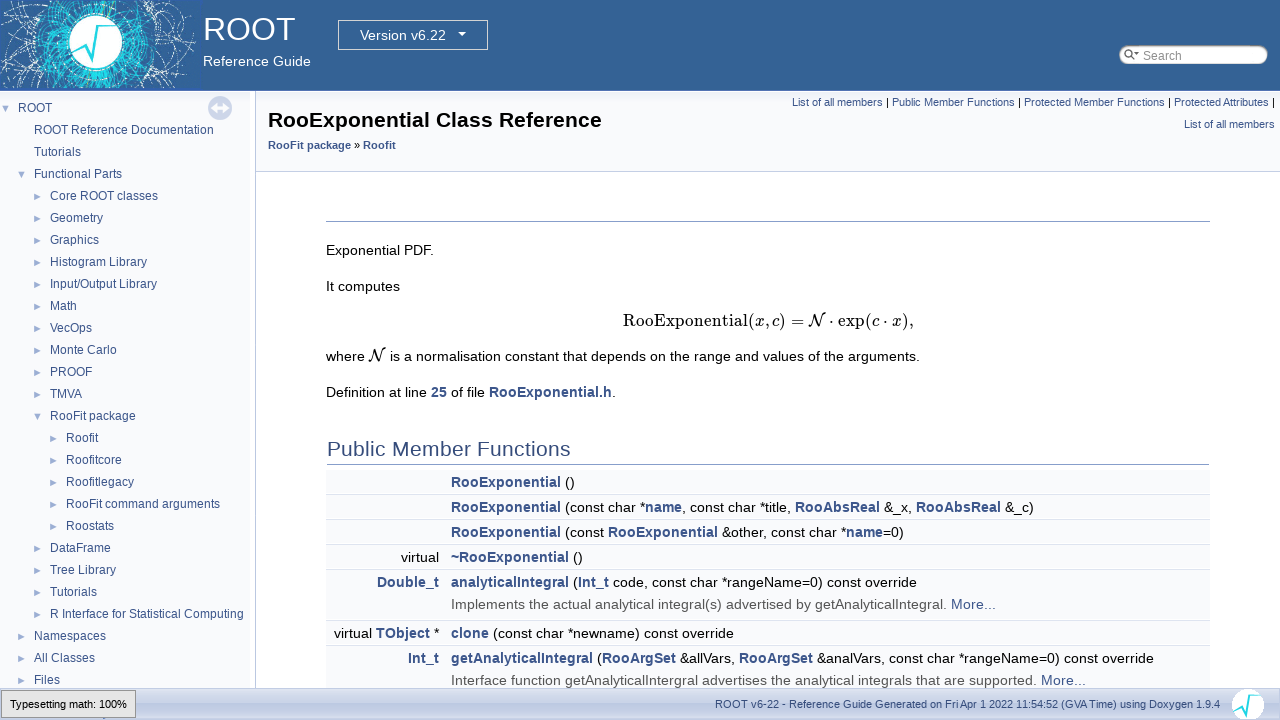

--- FILE ---
content_type: text/html
request_url: https://root.cern.ch/doc/v622/classRooExponential.html
body_size: 567647
content:
<!-- HTML header for doxygen 1.8.14-->
<!DOCTYPE html PUBLIC "-//W3C//DTD XHTML 1.0 Transitional//EN" "http://www.w3.org/TR/xhtml1/DTD/xhtml1-transitional.dtd">
<html xmlns="http://www.w3.org/1999/xhtml">
<head>
<meta http-equiv="Content-Type" content="text/xhtml;charset=UTF-8"/>
<meta http-equiv="X-UA-Compatible" content="IE=9"/>
<meta name="generator" content="Doxygen 1.9.4"/>
<meta name="viewport" content="width=device-width, initial-scale=1"/>
<title>ROOT: RooExponential Class Reference</title>
<link href="tabs.css" rel="stylesheet" type="text/css"/>
<script type="text/javascript" src="jquery.js"></script>
<script type="text/javascript" src="dynsections.js"></script>
<link href="navtree.css" rel="stylesheet" type="text/css"/>
<script type="text/javascript" src="resize.js"></script>
<script type="text/javascript" src="navtreedata.js"></script>
<script type="text/javascript" src="navtree.js"></script>
<link href="search/search.css" rel="stylesheet" type="text/css"/>
<script type="text/javascript" src="search/searchdata.js"></script>
<script type="text/javascript" src="search/search.js"></script>
<script type="text/javascript">
/* @license magnet:?xt=urn:btih:d3d9a9a6595521f9666a5e94cc830dab83b65699&amp;dn=expat.txt MIT */
  $(document).ready(function() { init_search(); });
/* @license-end */
</script>
<script type="text/x-mathjax-config">
MathJax.Hub.Config({
  extensions: ["tex2jax.js"],
  jax: ["input/TeX","output/HTML-CSS"],
});
</script>
<script type="text/javascript" async="async" src="./mathjax/MathJax.js"></script>
<link href="doxygen.css" rel="stylesheet" type="text/css" />
<link href="ROOT.css" rel="stylesheet" type="text/css"/>
<!-- BEGIN version select -->
<link rel="stylesheet" type="text/css" href="https://root.cern/doc/dropdown.css">
<!--script type="text/javascript" src="https://ajax.googleapis.com/ajax/libs/jquery/3.2.1/jquery.min.js">
</script-->
<!-- END version select -->
</head>
<body>
<div id="top"><!-- do not remove this div, it is closed by doxygen! -->
<div id="titlearea">
<table bgcolor="#346295" cellspacing="0" cellpadding="0">
 <tbody>
 <tr>
  <td> <a href="https://root.cern"> <img style="height:90px;vertical-align:bottom" alt="Logo" src="rootlogo.gif"/> </a></td>
  <td valign="middle" style="color: #FFFFFF" nowrap="nowrap"><font size="6">ROOT</font> &#160;
  <!-- BEGIN version select -->
<div class="dropdown">
   <button class="dropbtn">v6-22</button>
   <div class="dropdown-content">
   </div>
</div>
<script type="text/javascript" src="../selectversion.js"></script>
<!-- END version select -->
  <br> Reference Guide </td>
  <td style="width:100%">         <div id="MSearchBox" class="MSearchBoxInactive">
        <span class="left">
          <img id="MSearchSelect" src="search/mag_sel.svg"
               onmouseover="return searchBox.OnSearchSelectShow()"
               onmouseout="return searchBox.OnSearchSelectHide()"
               alt=""/>
          <input type="text" id="MSearchField" value="Search" accesskey="S"
               onfocus="searchBox.OnSearchFieldFocus(true)" 
               onblur="searchBox.OnSearchFieldFocus(false)" 
               onkeyup="searchBox.OnSearchFieldChange(event)"/>
          </span><span class="right">
            <a id="MSearchClose" href="javascript:searchBox.CloseResultsWindow()"><img id="MSearchCloseImg" border="0" src="search/close.svg" alt=""/></a>
          </span>
        </div>
 </td>
 </tr>
 </tbody>
</table>
</div>
<!-- end header part -->
<!-- Generated by Doxygen 1.9.4 -->
<script type="text/javascript">
/* @license magnet:?xt=urn:btih:d3d9a9a6595521f9666a5e94cc830dab83b65699&amp;dn=expat.txt MIT */
var searchBox = new SearchBox("searchBox", "search",'Search','.html');
/* @license-end */
</script>
</div><!-- top -->
<div id="side-nav" class="ui-resizable side-nav-resizable">
  <div id="nav-tree">
    <div id="nav-tree-contents">
      <div id="nav-sync" class="sync"></div>
    </div>
  </div>
  <div id="splitbar" style="-moz-user-select:none;" 
       class="ui-resizable-handle">
  </div>
</div>
<script type="text/javascript">
/* @license magnet:?xt=urn:btih:d3d9a9a6595521f9666a5e94cc830dab83b65699&amp;dn=expat.txt MIT */
$(document).ready(function(){initNavTree('classRooExponential.html',''); initResizable(); });
/* @license-end */
</script>
<div id="doc-content">
<!-- window showing the filter options -->
<div id="MSearchSelectWindow"
     onmouseover="return searchBox.OnSearchSelectShow()"
     onmouseout="return searchBox.OnSearchSelectHide()"
     onkeydown="return searchBox.OnSearchSelectKey(event)">
</div>

<!-- iframe showing the search results (closed by default) -->
<div id="MSearchResultsWindow">
<iframe src="javascript:void(0)" frameborder="0" 
        name="MSearchResults" id="MSearchResults">
</iframe>
</div>

<div class="header">
  <div class="summary">
<a href="classRooExponential-members.html">List of all members</a> &#124;
<a href="#pub-methods">Public Member Functions</a> &#124;
<a href="#pro-methods">Protected Member Functions</a> &#124;
<a href="#pro-attribs">Protected Attributes</a> &#124;
<a href="classRooExponential-members.html">List of all members</a>  </div>
  <div class="headertitle"><div class="title">RooExponential Class Reference<div class="ingroups"><a class="el" href="group__Roofitmain.html">RooFit package</a> &raquo; <a class="el" href="group__Roofit.html">Roofit</a></div></div></div>
</div><!--header-->
<div class="contents">
<a name="details" id="details"></a><h2 class="groupheader"> </h2>
<div class="textblock"><p >Exponential PDF. </p>
<p >It computes </p><p class="formulaDsp">
\[ \mathrm{RooExponential}(x, c) = \mathcal{N} \cdot \exp(c\cdot x), \]
</p>
<p> where \( \mathcal{N} \) is a normalisation constant that depends on the range and values of the arguments. </p>

<p class="definition">Definition at line <a class="el" href="RooExponential_8h_source.html#l00025">25</a> of file <a class="el" href="RooExponential_8h_source.html">RooExponential.h</a>.</p>
</div><table class="memberdecls">
<tr class="heading"><td colspan="2"><h2 class="groupheader"><a id="pub-methods" name="pub-methods"></a>
Public Member Functions</h2></td></tr>
<tr class="memitem:a03ee3920c137b750f9ed69dd96541aba"><td class="memItemLeft" align="right" valign="top">&#160;</td><td class="memItemRight" valign="bottom"><a class="el" href="classRooExponential.html#a03ee3920c137b750f9ed69dd96541aba">RooExponential</a> ()</td></tr>
<tr class="separator:a03ee3920c137b750f9ed69dd96541aba"><td class="memSeparator" colspan="2">&#160;</td></tr>
<tr class="memitem:a26c5c8c7c2954388d3a3e1027ae6bb3d"><td class="memItemLeft" align="right" valign="top">&#160;</td><td class="memItemRight" valign="bottom"><a class="el" href="classRooExponential.html#a26c5c8c7c2954388d3a3e1027ae6bb3d">RooExponential</a> (const char *<a class="el" href="TGX11_8cxx.html#a3777dbae63a15da001b2baa317a25149">name</a>, const char *title, <a class="el" href="classRooAbsReal.html">RooAbsReal</a> &amp;_x, <a class="el" href="classRooAbsReal.html">RooAbsReal</a> &amp;_c)</td></tr>
<tr class="separator:a26c5c8c7c2954388d3a3e1027ae6bb3d"><td class="memSeparator" colspan="2">&#160;</td></tr>
<tr class="memitem:a4475d1bfbe4e448e4dc1a6f6175a8c5e"><td class="memItemLeft" align="right" valign="top">&#160;</td><td class="memItemRight" valign="bottom"><a class="el" href="classRooExponential.html#a4475d1bfbe4e448e4dc1a6f6175a8c5e">RooExponential</a> (const <a class="el" href="classRooExponential.html">RooExponential</a> &amp;other, const char *<a class="el" href="TGX11_8cxx.html#a3777dbae63a15da001b2baa317a25149">name</a>=0)</td></tr>
<tr class="separator:a4475d1bfbe4e448e4dc1a6f6175a8c5e"><td class="memSeparator" colspan="2">&#160;</td></tr>
<tr class="memitem:a71225cbb814e6fad433f29354802ede4"><td class="memItemLeft" align="right" valign="top">virtual&#160;</td><td class="memItemRight" valign="bottom"><a class="el" href="classRooExponential.html#a71225cbb814e6fad433f29354802ede4">~RooExponential</a> ()</td></tr>
<tr class="separator:a71225cbb814e6fad433f29354802ede4"><td class="memSeparator" colspan="2">&#160;</td></tr>
<tr class="memitem:a3911ae09b8a1e0bf57dce95360877a56"><td class="memItemLeft" align="right" valign="top"><a class="el" href="classDouble__t.html">Double_t</a>&#160;</td><td class="memItemRight" valign="bottom"><a class="el" href="classRooExponential.html#a3911ae09b8a1e0bf57dce95360877a56">analyticalIntegral</a> (<a class="el" href="RtypesCore_8h.html#a3885b911a54b47a4e61671f45dd45d0b">Int_t</a> code, const char *rangeName=0) const override</td></tr>
<tr class="memdesc:a3911ae09b8a1e0bf57dce95360877a56"><td class="mdescLeft">&#160;</td><td class="mdescRight">Implements the actual analytical integral(s) advertised by getAnalyticalIntegral.  <a href="classRooExponential.html#a3911ae09b8a1e0bf57dce95360877a56">More...</a><br /></td></tr>
<tr class="separator:a3911ae09b8a1e0bf57dce95360877a56"><td class="memSeparator" colspan="2">&#160;</td></tr>
<tr class="memitem:a7c933b33fe0d71bd4e46bb3ad2b97295"><td class="memItemLeft" align="right" valign="top">virtual <a class="el" href="classTObject.html">TObject</a> *&#160;</td><td class="memItemRight" valign="bottom"><a class="el" href="classRooExponential.html#a7c933b33fe0d71bd4e46bb3ad2b97295">clone</a> (const char *newname) const override</td></tr>
<tr class="separator:a7c933b33fe0d71bd4e46bb3ad2b97295"><td class="memSeparator" colspan="2">&#160;</td></tr>
<tr class="memitem:a6133d378a721b79fe834667320e49c66"><td class="memItemLeft" align="right" valign="top"><a class="el" href="RtypesCore_8h.html#a3885b911a54b47a4e61671f45dd45d0b">Int_t</a>&#160;</td><td class="memItemRight" valign="bottom"><a class="el" href="classRooExponential.html#a6133d378a721b79fe834667320e49c66">getAnalyticalIntegral</a> (<a class="el" href="classRooArgSet.html">RooArgSet</a> &amp;allVars, <a class="el" href="classRooArgSet.html">RooArgSet</a> &amp;analVars, const char *rangeName=0) const override</td></tr>
<tr class="memdesc:a6133d378a721b79fe834667320e49c66"><td class="mdescLeft">&#160;</td><td class="mdescRight">Interface function getAnalyticalIntergral advertises the analytical integrals that are supported.  <a href="classRooExponential.html#a6133d378a721b79fe834667320e49c66">More...</a><br /></td></tr>
<tr class="separator:a6133d378a721b79fe834667320e49c66"><td class="memSeparator" colspan="2">&#160;</td></tr>
<tr class="inherit_header pub_methods_classRooAbsPdf"><td colspan="2" onclick="javascript:toggleInherit('pub_methods_classRooAbsPdf')"><img src="closed.png" alt="-"/>&#160;Public Member Functions inherited from <a class="el" href="classRooAbsPdf.html">RooAbsPdf</a></td></tr>
<tr class="memitem:acfa6db696f69b6a533354c3953b655a5 inherit pub_methods_classRooAbsPdf"><td class="memItemLeft" align="right" valign="top">&#160;</td><td class="memItemRight" valign="bottom"><a class="el" href="classRooAbsPdf.html#acfa6db696f69b6a533354c3953b655a5">RooAbsPdf</a> ()</td></tr>
<tr class="memdesc:acfa6db696f69b6a533354c3953b655a5 inherit pub_methods_classRooAbsPdf"><td class="mdescLeft">&#160;</td><td class="mdescRight">Default constructor.  <a href="classRooAbsPdf.html#acfa6db696f69b6a533354c3953b655a5">More...</a><br /></td></tr>
<tr class="separator:acfa6db696f69b6a533354c3953b655a5 inherit pub_methods_classRooAbsPdf"><td class="memSeparator" colspan="2">&#160;</td></tr>
<tr class="memitem:a995fd1b529de22cadd02694da7589e58 inherit pub_methods_classRooAbsPdf"><td class="memItemLeft" align="right" valign="top">&#160;</td><td class="memItemRight" valign="bottom"><a class="el" href="classRooAbsPdf.html#a995fd1b529de22cadd02694da7589e58">RooAbsPdf</a> (const char *<a class="el" href="TGX11_8cxx.html#a3777dbae63a15da001b2baa317a25149">name</a>, const char *title, <a class="el" href="classDouble__t.html">Double_t</a> minVal, <a class="el" href="classDouble__t.html">Double_t</a> <a class="el" href="classRooAbsReal.html#a9cb7c3a11b047381a9dc487dc6654001">maxVal</a>)</td></tr>
<tr class="memdesc:a995fd1b529de22cadd02694da7589e58 inherit pub_methods_classRooAbsPdf"><td class="mdescLeft">&#160;</td><td class="mdescRight">Constructor with name, title, and plot range.  <a href="classRooAbsPdf.html#a995fd1b529de22cadd02694da7589e58">More...</a><br /></td></tr>
<tr class="separator:a995fd1b529de22cadd02694da7589e58 inherit pub_methods_classRooAbsPdf"><td class="memSeparator" colspan="2">&#160;</td></tr>
<tr class="memitem:aca3336a71f5a57a5ab4cac23252fb2ab inherit pub_methods_classRooAbsPdf"><td class="memItemLeft" align="right" valign="top">&#160;</td><td class="memItemRight" valign="bottom"><a class="el" href="classRooAbsPdf.html#aca3336a71f5a57a5ab4cac23252fb2ab">RooAbsPdf</a> (const char *<a class="el" href="TGX11_8cxx.html#a3777dbae63a15da001b2baa317a25149">name</a>, const char *title=0)</td></tr>
<tr class="memdesc:aca3336a71f5a57a5ab4cac23252fb2ab inherit pub_methods_classRooAbsPdf"><td class="mdescLeft">&#160;</td><td class="mdescRight">Constructor with name and title only.  <a href="classRooAbsPdf.html#aca3336a71f5a57a5ab4cac23252fb2ab">More...</a><br /></td></tr>
<tr class="separator:aca3336a71f5a57a5ab4cac23252fb2ab inherit pub_methods_classRooAbsPdf"><td class="memSeparator" colspan="2">&#160;</td></tr>
<tr class="memitem:a2b6b04a40989f907a46a93d66ebc7110 inherit pub_methods_classRooAbsPdf"><td class="memItemLeft" align="right" valign="top">virtual&#160;</td><td class="memItemRight" valign="bottom"><a class="el" href="classRooAbsPdf.html#a2b6b04a40989f907a46a93d66ebc7110">~RooAbsPdf</a> ()</td></tr>
<tr class="memdesc:a2b6b04a40989f907a46a93d66ebc7110 inherit pub_methods_classRooAbsPdf"><td class="mdescLeft">&#160;</td><td class="mdescRight">Destructor.  <a href="classRooAbsPdf.html#a2b6b04a40989f907a46a93d66ebc7110">More...</a><br /></td></tr>
<tr class="separator:a2b6b04a40989f907a46a93d66ebc7110 inherit pub_methods_classRooAbsPdf"><td class="memSeparator" colspan="2">&#160;</td></tr>
<tr class="memitem:a709c230009f9f319f4c462eeed435813 inherit pub_methods_classRooAbsPdf"><td class="memItemLeft" align="right" valign="top"><a class="el" href="classDouble__t.html">Double_t</a>&#160;</td><td class="memItemRight" valign="bottom"><a class="el" href="classRooAbsPdf.html#a709c230009f9f319f4c462eeed435813">analyticalIntegralWN</a> (<a class="el" href="RtypesCore_8h.html#a3885b911a54b47a4e61671f45dd45d0b">Int_t</a> code, const <a class="el" href="classRooArgSet.html">RooArgSet</a> *normSet, const char *rangeName=0) const</td></tr>
<tr class="memdesc:a709c230009f9f319f4c462eeed435813 inherit pub_methods_classRooAbsPdf"><td class="mdescLeft">&#160;</td><td class="mdescRight">Analytical integral with normalization (see <a class="el" href="classRooAbsReal.html#a5be1df4a7a44a39e6086f67fb8d5254a" title="Implements the actual analytical integral(s) advertised by getAnalyticalIntegral.">RooAbsReal::analyticalIntegralWN()</a> for further information)  <a href="classRooAbsPdf.html#a709c230009f9f319f4c462eeed435813">More...</a><br /></td></tr>
<tr class="separator:a709c230009f9f319f4c462eeed435813 inherit pub_methods_classRooAbsPdf"><td class="memSeparator" colspan="2">&#160;</td></tr>
<tr class="memitem:a82df9c03fef73d349401c4355b948280 inherit pub_methods_classRooAbsPdf"><td class="memItemLeft" align="right" valign="top">virtual <a class="el" href="classRooAbsGenContext.html">RooAbsGenContext</a> *&#160;</td><td class="memItemRight" valign="bottom"><a class="el" href="classRooAbsPdf.html#a82df9c03fef73d349401c4355b948280">autoGenContext</a> (const <a class="el" href="classRooArgSet.html">RooArgSet</a> &amp;vars, const <a class="el" href="classRooDataSet.html">RooDataSet</a> *prototype=0, const <a class="el" href="classRooArgSet.html">RooArgSet</a> *auxProto=0, <a class="el" href="RtypesCore_8h.html#aa101f564ac7b845ca31aec2fbc00ce97">Bool_t</a> verbose=<a class="el" href="RtypesCore_8h.html#a7e568baf910535e8ffd438acb843434d">kFALSE</a>, <a class="el" href="RtypesCore_8h.html#aa101f564ac7b845ca31aec2fbc00ce97">Bool_t</a> autoBinned=<a class="el" href="RtypesCore_8h.html#af2f51d30ccd86e85be3e3e69793a86ef">kTRUE</a>, const char *binnedTag=&quot;&quot;) const</td></tr>
<tr class="separator:a82df9c03fef73d349401c4355b948280 inherit pub_methods_classRooAbsPdf"><td class="memSeparator" colspan="2">&#160;</td></tr>
<tr class="memitem:acfebdf95c48a7c464c823683727c1c66 inherit pub_methods_classRooAbsPdf"><td class="memItemLeft" align="right" valign="top">virtual <a class="el" href="classRooAbsGenContext.html">RooAbsGenContext</a> *&#160;</td><td class="memItemRight" valign="bottom"><a class="el" href="classRooAbsPdf.html#acfebdf95c48a7c464c823683727c1c66">binnedGenContext</a> (const <a class="el" href="classRooArgSet.html">RooArgSet</a> &amp;vars, <a class="el" href="RtypesCore_8h.html#aa101f564ac7b845ca31aec2fbc00ce97">Bool_t</a> verbose=<a class="el" href="RtypesCore_8h.html#a7e568baf910535e8ffd438acb843434d">kFALSE</a>) const</td></tr>
<tr class="memdesc:acfebdf95c48a7c464c823683727c1c66 inherit pub_methods_classRooAbsPdf"><td class="mdescLeft">&#160;</td><td class="mdescRight">Return a binned generator context.  <a href="classRooAbsPdf.html#acfebdf95c48a7c464c823683727c1c66">More...</a><br /></td></tr>
<tr class="separator:acfebdf95c48a7c464c823683727c1c66 inherit pub_methods_classRooAbsPdf"><td class="memSeparator" colspan="2">&#160;</td></tr>
<tr class="memitem:a69d77200d6313129397ac2aa8deef408 inherit pub_methods_classRooAbsPdf"><td class="memItemLeft" align="right" valign="top"><a class="el" href="RtypesCore_8h.html#aa101f564ac7b845ca31aec2fbc00ce97">Bool_t</a>&#160;</td><td class="memItemRight" valign="bottom"><a class="el" href="classRooAbsPdf.html#a69d77200d6313129397ac2aa8deef408">canBeExtended</a> () const</td></tr>
<tr class="separator:a69d77200d6313129397ac2aa8deef408 inherit pub_methods_classRooAbsPdf"><td class="memSeparator" colspan="2">&#160;</td></tr>
<tr class="memitem:ab4fd4f71f1cee1f8bce9811801f7c40f inherit pub_methods_classRooAbsPdf"><td class="memItemLeft" align="right" valign="top">virtual <a class="el" href="classRooFitResult.html">RooFitResult</a> *&#160;</td><td class="memItemRight" valign="bottom"><a class="el" href="classRooAbsPdf.html#ab4fd4f71f1cee1f8bce9811801f7c40f">chi2FitTo</a> (<a class="el" href="classRooDataHist.html">RooDataHist</a> &amp;data, const <a class="el" href="classRooCmdArg.html">RooCmdArg</a> &amp;arg1=<a class="el" href="classRooCmdArg.html#a45985afaa3ecf42112d7ca380f661a46">RooCmdArg::none</a>(), const <a class="el" href="classRooCmdArg.html">RooCmdArg</a> &amp;arg2=<a class="el" href="classRooCmdArg.html#a45985afaa3ecf42112d7ca380f661a46">RooCmdArg::none</a>(), const <a class="el" href="classRooCmdArg.html">RooCmdArg</a> &amp;arg3=<a class="el" href="classRooCmdArg.html#a45985afaa3ecf42112d7ca380f661a46">RooCmdArg::none</a>(), const <a class="el" href="classRooCmdArg.html">RooCmdArg</a> &amp;arg4=<a class="el" href="classRooCmdArg.html#a45985afaa3ecf42112d7ca380f661a46">RooCmdArg::none</a>(), const <a class="el" href="classRooCmdArg.html">RooCmdArg</a> &amp;arg5=<a class="el" href="classRooCmdArg.html#a45985afaa3ecf42112d7ca380f661a46">RooCmdArg::none</a>(), const <a class="el" href="classRooCmdArg.html">RooCmdArg</a> &amp;arg6=<a class="el" href="classRooCmdArg.html#a45985afaa3ecf42112d7ca380f661a46">RooCmdArg::none</a>(), const <a class="el" href="classRooCmdArg.html">RooCmdArg</a> &amp;arg7=<a class="el" href="classRooCmdArg.html#a45985afaa3ecf42112d7ca380f661a46">RooCmdArg::none</a>(), const <a class="el" href="classRooCmdArg.html">RooCmdArg</a> &amp;arg8=<a class="el" href="classRooCmdArg.html#a45985afaa3ecf42112d7ca380f661a46">RooCmdArg::none</a>())</td></tr>
<tr class="memdesc:ab4fd4f71f1cee1f8bce9811801f7c40f inherit pub_methods_classRooAbsPdf"><td class="mdescLeft">&#160;</td><td class="mdescRight">Perform a \( \chi^2 \) fit to given histogram.  <a href="classRooAbsPdf.html#ab4fd4f71f1cee1f8bce9811801f7c40f">More...</a><br /></td></tr>
<tr class="separator:ab4fd4f71f1cee1f8bce9811801f7c40f inherit pub_methods_classRooAbsPdf"><td class="memSeparator" colspan="2">&#160;</td></tr>
<tr class="memitem:a57d6e60674b4a46ddc1921d2254b15b6 inherit pub_methods_classRooAbsPdf"><td class="memItemLeft" align="right" valign="top">virtual <a class="el" href="classRooFitResult.html">RooFitResult</a> *&#160;</td><td class="memItemRight" valign="bottom"><a class="el" href="classRooAbsPdf.html#a57d6e60674b4a46ddc1921d2254b15b6">chi2FitTo</a> (<a class="el" href="classRooDataHist.html">RooDataHist</a> &amp;data, const <a class="el" href="classRooLinkedList.html">RooLinkedList</a> &amp;cmdList)</td></tr>
<tr class="memdesc:a57d6e60674b4a46ddc1921d2254b15b6 inherit pub_methods_classRooAbsPdf"><td class="mdescLeft">&#160;</td><td class="mdescRight">Perform a \( \chi^2 \) fit to given histogram.  <a href="classRooAbsPdf.html#a57d6e60674b4a46ddc1921d2254b15b6">More...</a><br /></td></tr>
<tr class="separator:a57d6e60674b4a46ddc1921d2254b15b6 inherit pub_methods_classRooAbsPdf"><td class="memSeparator" colspan="2">&#160;</td></tr>
<tr class="memitem:a386ac5a52a6fcac9b2c5d80743ad6309 inherit pub_methods_classRooAbsPdf"><td class="memItemLeft" align="right" valign="top">virtual <a class="el" href="classRooFitResult.html">RooFitResult</a> *&#160;</td><td class="memItemRight" valign="bottom"><a class="el" href="classRooAbsPdf.html#a386ac5a52a6fcac9b2c5d80743ad6309">chi2FitTo</a> (<a class="el" href="classRooDataHist.html">RooDataHist</a> &amp;data, const <a class="el" href="classRooLinkedList.html">RooLinkedList</a> &amp;cmdList)</td></tr>
<tr class="memdesc:a386ac5a52a6fcac9b2c5d80743ad6309 inherit pub_methods_classRooAbsPdf"><td class="mdescLeft">&#160;</td><td class="mdescRight">Calls <a class="el" href="classRooAbsPdf.html#a25e23968516bf7625e14d432f833a2f8" title="Argument-list version of RooAbsPdf::createChi2()">RooAbsPdf::createChi2(RooDataSet&amp; data, const RooLinkedList&amp; cmdList)</a> and returns fit result.  <a href="classRooAbsPdf.html#a386ac5a52a6fcac9b2c5d80743ad6309">More...</a><br /></td></tr>
<tr class="separator:a386ac5a52a6fcac9b2c5d80743ad6309 inherit pub_methods_classRooAbsPdf"><td class="memSeparator" colspan="2">&#160;</td></tr>
<tr class="memitem:ad53f74003a5105f54e652d88d2d2d256 inherit pub_methods_classRooAbsPdf"><td class="memItemLeft" align="right" valign="top">virtual <a class="el" href="classRooFitResult.html">RooFitResult</a> *&#160;</td><td class="memItemRight" valign="bottom"><a class="el" href="classRooAbsPdf.html#ad53f74003a5105f54e652d88d2d2d256">chi2FitTo</a> (<a class="el" href="classRooDataSet.html">RooDataSet</a> &amp;xydata, const <a class="el" href="classRooCmdArg.html">RooCmdArg</a> &amp;arg1=<a class="el" href="classRooCmdArg.html#a45985afaa3ecf42112d7ca380f661a46">RooCmdArg::none</a>(), const <a class="el" href="classRooCmdArg.html">RooCmdArg</a> &amp;arg2=<a class="el" href="classRooCmdArg.html#a45985afaa3ecf42112d7ca380f661a46">RooCmdArg::none</a>(), const <a class="el" href="classRooCmdArg.html">RooCmdArg</a> &amp;arg3=<a class="el" href="classRooCmdArg.html#a45985afaa3ecf42112d7ca380f661a46">RooCmdArg::none</a>(), const <a class="el" href="classRooCmdArg.html">RooCmdArg</a> &amp;arg4=<a class="el" href="classRooCmdArg.html#a45985afaa3ecf42112d7ca380f661a46">RooCmdArg::none</a>(), const <a class="el" href="classRooCmdArg.html">RooCmdArg</a> &amp;arg5=<a class="el" href="classRooCmdArg.html#a45985afaa3ecf42112d7ca380f661a46">RooCmdArg::none</a>(), const <a class="el" href="classRooCmdArg.html">RooCmdArg</a> &amp;arg6=<a class="el" href="classRooCmdArg.html#a45985afaa3ecf42112d7ca380f661a46">RooCmdArg::none</a>(), const <a class="el" href="classRooCmdArg.html">RooCmdArg</a> &amp;arg7=<a class="el" href="classRooCmdArg.html#a45985afaa3ecf42112d7ca380f661a46">RooCmdArg::none</a>(), const <a class="el" href="classRooCmdArg.html">RooCmdArg</a> &amp;arg8=<a class="el" href="classRooCmdArg.html#a45985afaa3ecf42112d7ca380f661a46">RooCmdArg::none</a>())</td></tr>
<tr class="memdesc:ad53f74003a5105f54e652d88d2d2d256 inherit pub_methods_classRooAbsPdf"><td class="mdescLeft">&#160;</td><td class="mdescRight">Perform a 2-D \( \chi^2 \) fit using a series of x and y values stored in the dataset <code>xydata</code>.  <a href="classRooAbsPdf.html#ad53f74003a5105f54e652d88d2d2d256">More...</a><br /></td></tr>
<tr class="separator:ad53f74003a5105f54e652d88d2d2d256 inherit pub_methods_classRooAbsPdf"><td class="memSeparator" colspan="2">&#160;</td></tr>
<tr class="memitem:a14930fa6f2b3ce1714f87e3568da88ed inherit pub_methods_classRooAbsPdf"><td class="memItemLeft" align="right" valign="top">virtual <a class="el" href="classRooFitResult.html">RooFitResult</a> *&#160;</td><td class="memItemRight" valign="bottom"><a class="el" href="classRooAbsPdf.html#a14930fa6f2b3ce1714f87e3568da88ed">chi2FitTo</a> (<a class="el" href="classRooDataSet.html">RooDataSet</a> &amp;xydata, const <a class="el" href="classRooLinkedList.html">RooLinkedList</a> &amp;cmdList)</td></tr>
<tr class="memdesc:a14930fa6f2b3ce1714f87e3568da88ed inherit pub_methods_classRooAbsPdf"><td class="mdescLeft">&#160;</td><td class="mdescRight">Perform a 2-D \( \chi^2 \) fit using a series of x and y values stored in the dataset <code>xydata</code>.  <a href="classRooAbsPdf.html#a14930fa6f2b3ce1714f87e3568da88ed">More...</a><br /></td></tr>
<tr class="separator:a14930fa6f2b3ce1714f87e3568da88ed inherit pub_methods_classRooAbsPdf"><td class="memSeparator" colspan="2">&#160;</td></tr>
<tr class="memitem:aa8a09e071b6c26c38c72a55fd54aa1b5 inherit pub_methods_classRooAbsPdf"><td class="memItemLeft" align="right" valign="top"><a class="el" href="classRooAbsReal.html">RooAbsReal</a> *&#160;</td><td class="memItemRight" valign="bottom"><a class="el" href="classRooAbsPdf.html#aa8a09e071b6c26c38c72a55fd54aa1b5">createCdf</a> (const <a class="el" href="classRooArgSet.html">RooArgSet</a> &amp;iset, const <a class="el" href="classRooArgSet.html">RooArgSet</a> &amp;nset=<a class="el" href="classRooArgSet.html">RooArgSet</a>())</td></tr>
<tr class="memdesc:aa8a09e071b6c26c38c72a55fd54aa1b5 inherit pub_methods_classRooAbsPdf"><td class="mdescLeft">&#160;</td><td class="mdescRight">Create a cumulative distribution function of this p.d.f in terms of the observables listed in iset.  <a href="classRooAbsPdf.html#aa8a09e071b6c26c38c72a55fd54aa1b5">More...</a><br /></td></tr>
<tr class="separator:aa8a09e071b6c26c38c72a55fd54aa1b5 inherit pub_methods_classRooAbsPdf"><td class="memSeparator" colspan="2">&#160;</td></tr>
<tr class="memitem:a8316f51ec1bc613c5aec8d2501fc0c98 inherit pub_methods_classRooAbsPdf"><td class="memItemLeft" align="right" valign="top"><a class="el" href="classRooAbsReal.html">RooAbsReal</a> *&#160;</td><td class="memItemRight" valign="bottom"><a class="el" href="classRooAbsPdf.html#a8316f51ec1bc613c5aec8d2501fc0c98">createCdf</a> (const <a class="el" href="classRooArgSet.html">RooArgSet</a> &amp;iset, const <a class="el" href="classRooCmdArg.html">RooCmdArg</a> &amp;arg1, const <a class="el" href="classRooCmdArg.html">RooCmdArg</a> &amp;arg2=<a class="el" href="classRooCmdArg.html#a45985afaa3ecf42112d7ca380f661a46">RooCmdArg::none</a>(), const <a class="el" href="classRooCmdArg.html">RooCmdArg</a> &amp;arg3=<a class="el" href="classRooCmdArg.html#a45985afaa3ecf42112d7ca380f661a46">RooCmdArg::none</a>(), const <a class="el" href="classRooCmdArg.html">RooCmdArg</a> &amp;arg4=<a class="el" href="classRooCmdArg.html#a45985afaa3ecf42112d7ca380f661a46">RooCmdArg::none</a>(), const <a class="el" href="classRooCmdArg.html">RooCmdArg</a> &amp;arg5=<a class="el" href="classRooCmdArg.html#a45985afaa3ecf42112d7ca380f661a46">RooCmdArg::none</a>(), const <a class="el" href="classRooCmdArg.html">RooCmdArg</a> &amp;arg6=<a class="el" href="classRooCmdArg.html#a45985afaa3ecf42112d7ca380f661a46">RooCmdArg::none</a>(), const <a class="el" href="classRooCmdArg.html">RooCmdArg</a> &amp;arg7=<a class="el" href="classRooCmdArg.html#a45985afaa3ecf42112d7ca380f661a46">RooCmdArg::none</a>(), const <a class="el" href="classRooCmdArg.html">RooCmdArg</a> &amp;arg8=<a class="el" href="classRooCmdArg.html#a45985afaa3ecf42112d7ca380f661a46">RooCmdArg::none</a>())</td></tr>
<tr class="memdesc:a8316f51ec1bc613c5aec8d2501fc0c98 inherit pub_methods_classRooAbsPdf"><td class="mdescLeft">&#160;</td><td class="mdescRight">Create an object that represents the integral of the function over one or more observables listed in <code>iset</code>.  <a href="classRooAbsPdf.html#a8316f51ec1bc613c5aec8d2501fc0c98">More...</a><br /></td></tr>
<tr class="separator:a8316f51ec1bc613c5aec8d2501fc0c98 inherit pub_methods_classRooAbsPdf"><td class="memSeparator" colspan="2">&#160;</td></tr>
<tr class="memitem:afa0fa22e51246c8360116b730acefa54 inherit pub_methods_classRooAbsPdf"><td class="memItemLeft" align="right" valign="top">virtual <a class="el" href="classRooAbsReal.html">RooAbsReal</a> *&#160;</td><td class="memItemRight" valign="bottom"><a class="el" href="classRooAbsPdf.html#afa0fa22e51246c8360116b730acefa54">createChi2</a> (<a class="el" href="classRooDataHist.html">RooDataHist</a> &amp;data, const <a class="el" href="classRooCmdArg.html">RooCmdArg</a> &amp;arg1=<a class="el" href="classRooCmdArg.html#a45985afaa3ecf42112d7ca380f661a46">RooCmdArg::none</a>(), const <a class="el" href="classRooCmdArg.html">RooCmdArg</a> &amp;arg2=<a class="el" href="classRooCmdArg.html#a45985afaa3ecf42112d7ca380f661a46">RooCmdArg::none</a>(), const <a class="el" href="classRooCmdArg.html">RooCmdArg</a> &amp;arg3=<a class="el" href="classRooCmdArg.html#a45985afaa3ecf42112d7ca380f661a46">RooCmdArg::none</a>(), const <a class="el" href="classRooCmdArg.html">RooCmdArg</a> &amp;arg4=<a class="el" href="classRooCmdArg.html#a45985afaa3ecf42112d7ca380f661a46">RooCmdArg::none</a>(), const <a class="el" href="classRooCmdArg.html">RooCmdArg</a> &amp;arg5=<a class="el" href="classRooCmdArg.html#a45985afaa3ecf42112d7ca380f661a46">RooCmdArg::none</a>(), const <a class="el" href="classRooCmdArg.html">RooCmdArg</a> &amp;arg6=<a class="el" href="classRooCmdArg.html#a45985afaa3ecf42112d7ca380f661a46">RooCmdArg::none</a>(), const <a class="el" href="classRooCmdArg.html">RooCmdArg</a> &amp;arg7=<a class="el" href="classRooCmdArg.html#a45985afaa3ecf42112d7ca380f661a46">RooCmdArg::none</a>(), const <a class="el" href="classRooCmdArg.html">RooCmdArg</a> &amp;arg8=<a class="el" href="classRooCmdArg.html#a45985afaa3ecf42112d7ca380f661a46">RooCmdArg::none</a>())</td></tr>
<tr class="memdesc:afa0fa22e51246c8360116b730acefa54 inherit pub_methods_classRooAbsPdf"><td class="mdescLeft">&#160;</td><td class="mdescRight">Create a \( \chi^2 \) variable from a histogram and this function.  <a href="classRooAbsPdf.html#afa0fa22e51246c8360116b730acefa54">More...</a><br /></td></tr>
<tr class="separator:afa0fa22e51246c8360116b730acefa54 inherit pub_methods_classRooAbsPdf"><td class="memSeparator" colspan="2">&#160;</td></tr>
<tr class="memitem:a37b90418e779e3ecd92d43c42745d672 inherit pub_methods_classRooAbsPdf"><td class="memItemLeft" align="right" valign="top">virtual <a class="el" href="classRooAbsReal.html">RooAbsReal</a> *&#160;</td><td class="memItemRight" valign="bottom"><a class="el" href="classRooAbsPdf.html#a37b90418e779e3ecd92d43c42745d672">createChi2</a> (<a class="el" href="classRooDataHist.html">RooDataHist</a> &amp;data, const <a class="el" href="classRooCmdArg.html">RooCmdArg</a> &amp;arg1=<a class="el" href="classRooCmdArg.html#a45985afaa3ecf42112d7ca380f661a46">RooCmdArg::none</a>(), const <a class="el" href="classRooCmdArg.html">RooCmdArg</a> &amp;arg2=<a class="el" href="classRooCmdArg.html#a45985afaa3ecf42112d7ca380f661a46">RooCmdArg::none</a>(), const <a class="el" href="classRooCmdArg.html">RooCmdArg</a> &amp;arg3=<a class="el" href="classRooCmdArg.html#a45985afaa3ecf42112d7ca380f661a46">RooCmdArg::none</a>(), const <a class="el" href="classRooCmdArg.html">RooCmdArg</a> &amp;arg4=<a class="el" href="classRooCmdArg.html#a45985afaa3ecf42112d7ca380f661a46">RooCmdArg::none</a>(), const <a class="el" href="classRooCmdArg.html">RooCmdArg</a> &amp;arg5=<a class="el" href="classRooCmdArg.html#a45985afaa3ecf42112d7ca380f661a46">RooCmdArg::none</a>(), const <a class="el" href="classRooCmdArg.html">RooCmdArg</a> &amp;arg6=<a class="el" href="classRooCmdArg.html#a45985afaa3ecf42112d7ca380f661a46">RooCmdArg::none</a>(), const <a class="el" href="classRooCmdArg.html">RooCmdArg</a> &amp;arg7=<a class="el" href="classRooCmdArg.html#a45985afaa3ecf42112d7ca380f661a46">RooCmdArg::none</a>(), const <a class="el" href="classRooCmdArg.html">RooCmdArg</a> &amp;arg8=<a class="el" href="classRooCmdArg.html#a45985afaa3ecf42112d7ca380f661a46">RooCmdArg::none</a>())</td></tr>
<tr class="memdesc:a37b90418e779e3ecd92d43c42745d672 inherit pub_methods_classRooAbsPdf"><td class="mdescLeft">&#160;</td><td class="mdescRight">Create a \( \chi^2 \) from a histogram and this function.  <a href="classRooAbsPdf.html#a37b90418e779e3ecd92d43c42745d672">More...</a><br /></td></tr>
<tr class="separator:a37b90418e779e3ecd92d43c42745d672 inherit pub_methods_classRooAbsPdf"><td class="memSeparator" colspan="2">&#160;</td></tr>
<tr class="memitem:a2887f87bb87fd035c6a0ee5db55aef35 inherit pub_methods_classRooAbsPdf"><td class="memItemLeft" align="right" valign="top">virtual <a class="el" href="classRooAbsReal.html">RooAbsReal</a> *&#160;</td><td class="memItemRight" valign="bottom"><a class="el" href="classRooAbsPdf.html#a2887f87bb87fd035c6a0ee5db55aef35">createChi2</a> (<a class="el" href="classRooDataHist.html">RooDataHist</a> &amp;data, const <a class="el" href="classRooLinkedList.html">RooLinkedList</a> &amp;cmdList)</td></tr>
<tr class="memdesc:a2887f87bb87fd035c6a0ee5db55aef35 inherit pub_methods_classRooAbsPdf"><td class="mdescLeft">&#160;</td><td class="mdescRight">Create a \( \chi^2 \) variable from a histogram and this function.  <a href="classRooAbsPdf.html#a2887f87bb87fd035c6a0ee5db55aef35">More...</a><br /></td></tr>
<tr class="separator:a2887f87bb87fd035c6a0ee5db55aef35 inherit pub_methods_classRooAbsPdf"><td class="memSeparator" colspan="2">&#160;</td></tr>
<tr class="memitem:a0c9c1e87193070c35705cf41c87649b0 inherit pub_methods_classRooAbsPdf"><td class="memItemLeft" align="right" valign="top">virtual <a class="el" href="classRooAbsReal.html">RooAbsReal</a> *&#160;</td><td class="memItemRight" valign="bottom"><a class="el" href="classRooAbsPdf.html#a0c9c1e87193070c35705cf41c87649b0">createChi2</a> (<a class="el" href="classRooDataSet.html">RooDataSet</a> &amp;data, const <a class="el" href="classRooCmdArg.html">RooCmdArg</a> &amp;arg1=<a class="el" href="classRooCmdArg.html#a45985afaa3ecf42112d7ca380f661a46">RooCmdArg::none</a>(), const <a class="el" href="classRooCmdArg.html">RooCmdArg</a> &amp;arg2=<a class="el" href="classRooCmdArg.html#a45985afaa3ecf42112d7ca380f661a46">RooCmdArg::none</a>(), const <a class="el" href="classRooCmdArg.html">RooCmdArg</a> &amp;arg3=<a class="el" href="classRooCmdArg.html#a45985afaa3ecf42112d7ca380f661a46">RooCmdArg::none</a>(), const <a class="el" href="classRooCmdArg.html">RooCmdArg</a> &amp;arg4=<a class="el" href="classRooCmdArg.html#a45985afaa3ecf42112d7ca380f661a46">RooCmdArg::none</a>(), const <a class="el" href="classRooCmdArg.html">RooCmdArg</a> &amp;arg5=<a class="el" href="classRooCmdArg.html#a45985afaa3ecf42112d7ca380f661a46">RooCmdArg::none</a>(), const <a class="el" href="classRooCmdArg.html">RooCmdArg</a> &amp;arg6=<a class="el" href="classRooCmdArg.html#a45985afaa3ecf42112d7ca380f661a46">RooCmdArg::none</a>(), const <a class="el" href="classRooCmdArg.html">RooCmdArg</a> &amp;arg7=<a class="el" href="classRooCmdArg.html#a45985afaa3ecf42112d7ca380f661a46">RooCmdArg::none</a>(), const <a class="el" href="classRooCmdArg.html">RooCmdArg</a> &amp;arg8=<a class="el" href="classRooCmdArg.html#a45985afaa3ecf42112d7ca380f661a46">RooCmdArg::none</a>())</td></tr>
<tr class="memdesc:a0c9c1e87193070c35705cf41c87649b0 inherit pub_methods_classRooAbsPdf"><td class="mdescLeft">&#160;</td><td class="mdescRight">Create a \( \chi^2 \) from a series of x and y values stored in a dataset.  <a href="classRooAbsPdf.html#a0c9c1e87193070c35705cf41c87649b0">More...</a><br /></td></tr>
<tr class="separator:a0c9c1e87193070c35705cf41c87649b0 inherit pub_methods_classRooAbsPdf"><td class="memSeparator" colspan="2">&#160;</td></tr>
<tr class="memitem:a531fbf3f6c3df980b9d1da798a4564f9 inherit pub_methods_classRooAbsPdf"><td class="memItemLeft" align="right" valign="top">virtual <a class="el" href="classRooAbsReal.html">RooAbsReal</a> *&#160;</td><td class="memItemRight" valign="bottom"><a class="el" href="classRooAbsPdf.html#a531fbf3f6c3df980b9d1da798a4564f9">createChi2</a> (<a class="el" href="classRooDataSet.html">RooDataSet</a> &amp;data, const <a class="el" href="classRooLinkedList.html">RooLinkedList</a> &amp;cmdList)</td></tr>
<tr class="memdesc:a531fbf3f6c3df980b9d1da798a4564f9 inherit pub_methods_classRooAbsPdf"><td class="mdescLeft">&#160;</td><td class="mdescRight">See <a class="el" href="classRooAbsReal.html#a0c9c1e87193070c35705cf41c87649b0" title="Create a  from a series of x and y values stored in a dataset.">RooAbsReal::createChi2(RooDataSet&amp;,const RooCmdArg&amp;,const RooCmdArg&amp;,const RooCmdArg&amp;,const RooCmdArg&amp;,const RooCmdArg&amp;,const RooCmdArg&amp;,const RooCmdArg&amp;,const RooCmdArg&amp;)</a>  <a href="classRooAbsPdf.html#a531fbf3f6c3df980b9d1da798a4564f9">More...</a><br /></td></tr>
<tr class="separator:a531fbf3f6c3df980b9d1da798a4564f9 inherit pub_methods_classRooAbsPdf"><td class="memSeparator" colspan="2">&#160;</td></tr>
<tr class="memitem:a25e23968516bf7625e14d432f833a2f8 inherit pub_methods_classRooAbsPdf"><td class="memItemLeft" align="right" valign="top">virtual <a class="el" href="classRooAbsReal.html">RooAbsReal</a> *&#160;</td><td class="memItemRight" valign="bottom"><a class="el" href="classRooAbsPdf.html#a25e23968516bf7625e14d432f833a2f8">createChi2</a> (<a class="el" href="classRooDataSet.html">RooDataSet</a> &amp;data, const <a class="el" href="classRooLinkedList.html">RooLinkedList</a> &amp;cmdList)</td></tr>
<tr class="memdesc:a25e23968516bf7625e14d432f833a2f8 inherit pub_methods_classRooAbsPdf"><td class="mdescLeft">&#160;</td><td class="mdescRight">Argument-list version of <a class="el" href="classRooAbsPdf.html#a37b90418e779e3ecd92d43c42745d672" title="Create a  from a histogram and this function.">RooAbsPdf::createChi2()</a>  <a href="classRooAbsPdf.html#a25e23968516bf7625e14d432f833a2f8">More...</a><br /></td></tr>
<tr class="separator:a25e23968516bf7625e14d432f833a2f8 inherit pub_methods_classRooAbsPdf"><td class="memSeparator" colspan="2">&#160;</td></tr>
<tr class="memitem:a536396deee60ae88762b306af45ec399 inherit pub_methods_classRooAbsPdf"><td class="memItemLeft" align="right" valign="top">virtual <a class="el" href="classRooAbsReal.html">RooAbsReal</a> *&#160;</td><td class="memItemRight" valign="bottom"><a class="el" href="classRooAbsPdf.html#a536396deee60ae88762b306af45ec399">createNLL</a> (<a class="el" href="classRooAbsData.html">RooAbsData</a> &amp;data, const <a class="el" href="classRooCmdArg.html">RooCmdArg</a> &amp;arg1=<a class="el" href="classRooCmdArg.html#a45985afaa3ecf42112d7ca380f661a46">RooCmdArg::none</a>(), const <a class="el" href="classRooCmdArg.html">RooCmdArg</a> &amp;arg2=<a class="el" href="classRooCmdArg.html#a45985afaa3ecf42112d7ca380f661a46">RooCmdArg::none</a>(), const <a class="el" href="classRooCmdArg.html">RooCmdArg</a> &amp;arg3=<a class="el" href="classRooCmdArg.html#a45985afaa3ecf42112d7ca380f661a46">RooCmdArg::none</a>(), const <a class="el" href="classRooCmdArg.html">RooCmdArg</a> &amp;arg4=<a class="el" href="classRooCmdArg.html#a45985afaa3ecf42112d7ca380f661a46">RooCmdArg::none</a>(), const <a class="el" href="classRooCmdArg.html">RooCmdArg</a> &amp;arg5=<a class="el" href="classRooCmdArg.html#a45985afaa3ecf42112d7ca380f661a46">RooCmdArg::none</a>(), const <a class="el" href="classRooCmdArg.html">RooCmdArg</a> &amp;arg6=<a class="el" href="classRooCmdArg.html#a45985afaa3ecf42112d7ca380f661a46">RooCmdArg::none</a>(), const <a class="el" href="classRooCmdArg.html">RooCmdArg</a> &amp;arg7=<a class="el" href="classRooCmdArg.html#a45985afaa3ecf42112d7ca380f661a46">RooCmdArg::none</a>(), const <a class="el" href="classRooCmdArg.html">RooCmdArg</a> &amp;arg8=<a class="el" href="classRooCmdArg.html#a45985afaa3ecf42112d7ca380f661a46">RooCmdArg::none</a>())</td></tr>
<tr class="memdesc:a536396deee60ae88762b306af45ec399 inherit pub_methods_classRooAbsPdf"><td class="mdescLeft">&#160;</td><td class="mdescRight">Construct representation of -log(L) of PDF with given dataset.  <a href="classRooAbsPdf.html#a536396deee60ae88762b306af45ec399">More...</a><br /></td></tr>
<tr class="separator:a536396deee60ae88762b306af45ec399 inherit pub_methods_classRooAbsPdf"><td class="memSeparator" colspan="2">&#160;</td></tr>
<tr class="memitem:a44f3ac4e956a5ba4abb0b74841f22704 inherit pub_methods_classRooAbsPdf"><td class="memItemLeft" align="right" valign="top">virtual <a class="el" href="classRooAbsReal.html">RooAbsReal</a> *&#160;</td><td class="memItemRight" valign="bottom"><a class="el" href="classRooAbsPdf.html#a44f3ac4e956a5ba4abb0b74841f22704">createNLL</a> (<a class="el" href="classRooAbsData.html">RooAbsData</a> &amp;data, const <a class="el" href="classRooLinkedList.html">RooLinkedList</a> &amp;cmdList)</td></tr>
<tr class="memdesc:a44f3ac4e956a5ba4abb0b74841f22704 inherit pub_methods_classRooAbsPdf"><td class="mdescLeft">&#160;</td><td class="mdescRight">Construct representation of -log(L) of PDFwith given dataset.  <a href="classRooAbsPdf.html#a44f3ac4e956a5ba4abb0b74841f22704">More...</a><br /></td></tr>
<tr class="separator:a44f3ac4e956a5ba4abb0b74841f22704 inherit pub_methods_classRooAbsPdf"><td class="memSeparator" colspan="2">&#160;</td></tr>
<tr class="memitem:af885f64e54526b1ceece767b4d4b779b inherit pub_methods_classRooAbsPdf"><td class="memItemLeft" align="right" valign="top">virtual <a class="el" href="classRooAbsPdf.html">RooAbsPdf</a> *&#160;</td><td class="memItemRight" valign="bottom"><a class="el" href="classRooAbsPdf.html#af885f64e54526b1ceece767b4d4b779b">createProjection</a> (const <a class="el" href="classRooArgSet.html">RooArgSet</a> &amp;iset)</td></tr>
<tr class="memdesc:af885f64e54526b1ceece767b4d4b779b inherit pub_methods_classRooAbsPdf"><td class="mdescLeft">&#160;</td><td class="mdescRight">Return a p.d.f that represent a projection of this p.d.f integrated over given observables.  <a href="classRooAbsPdf.html#af885f64e54526b1ceece767b4d4b779b">More...</a><br /></td></tr>
<tr class="separator:af885f64e54526b1ceece767b4d4b779b inherit pub_methods_classRooAbsPdf"><td class="memSeparator" colspan="2">&#160;</td></tr>
<tr class="memitem:a47a3d2525b464d5c2400dc86bc6188b2 inherit pub_methods_classRooAbsPdf"><td class="memItemLeft" align="right" valign="top"><a class="el" href="classRooAbsReal.html">RooAbsReal</a> *&#160;</td><td class="memItemRight" valign="bottom"><a class="el" href="classRooAbsPdf.html#a47a3d2525b464d5c2400dc86bc6188b2">createScanCdf</a> (const <a class="el" href="classRooArgSet.html">RooArgSet</a> &amp;iset, const <a class="el" href="classRooArgSet.html">RooArgSet</a> &amp;nset, <a class="el" href="RtypesCore_8h.html#a3885b911a54b47a4e61671f45dd45d0b">Int_t</a> numScanBins, <a class="el" href="RtypesCore_8h.html#a3885b911a54b47a4e61671f45dd45d0b">Int_t</a> intOrder)</td></tr>
<tr class="separator:a47a3d2525b464d5c2400dc86bc6188b2 inherit pub_methods_classRooAbsPdf"><td class="memSeparator" colspan="2">&#160;</td></tr>
<tr class="memitem:a854d891784b3b44b3598539b74867a40 inherit pub_methods_classRooAbsPdf"><td class="memItemLeft" align="right" valign="top">virtual <a class="el" href="RtypesCore_8h.html#ab9b5334647b78ec4256db251e3ae1fc6">Double_t</a>&#160;</td><td class="memItemRight" valign="bottom"><a class="el" href="classRooAbsPdf.html#a854d891784b3b44b3598539b74867a40">expectedEvents</a> (const <a class="el" href="classRooArgSet.html">RooArgSet</a> &amp;nset) const</td></tr>
<tr class="separator:a854d891784b3b44b3598539b74867a40 inherit pub_methods_classRooAbsPdf"><td class="memSeparator" colspan="2">&#160;</td></tr>
<tr class="memitem:ab2845a47d0106b438471004eceb349a6 inherit pub_methods_classRooAbsPdf"><td class="memItemLeft" align="right" valign="top">virtual <a class="el" href="classDouble__t.html">Double_t</a>&#160;</td><td class="memItemRight" valign="bottom"><a class="el" href="classRooAbsPdf.html#ab2845a47d0106b438471004eceb349a6">expectedEvents</a> (const <a class="el" href="classRooArgSet.html">RooArgSet</a> *nset) const</td></tr>
<tr class="memdesc:ab2845a47d0106b438471004eceb349a6 inherit pub_methods_classRooAbsPdf"><td class="mdescLeft">&#160;</td><td class="mdescRight">Return expected number of events from this p.d.f for use in extended likelihood calculations.  <a href="classRooAbsPdf.html#ab2845a47d0106b438471004eceb349a6">More...</a><br /></td></tr>
<tr class="separator:ab2845a47d0106b438471004eceb349a6 inherit pub_methods_classRooAbsPdf"><td class="memSeparator" colspan="2">&#160;</td></tr>
<tr class="memitem:a8682a3a50e6f846b4f18faec429e3bd6 inherit pub_methods_classRooAbsPdf"><td class="memItemLeft" align="right" valign="top">virtual <a class="el" href="classDouble__t.html">Double_t</a>&#160;</td><td class="memItemRight" valign="bottom"><a class="el" href="classRooAbsPdf.html#a8682a3a50e6f846b4f18faec429e3bd6">extendedTerm</a> (<a class="el" href="classDouble__t.html">Double_t</a> observedEvents, const <a class="el" href="classRooArgSet.html">RooArgSet</a> *nset=0) const</td></tr>
<tr class="memdesc:a8682a3a50e6f846b4f18faec429e3bd6 inherit pub_methods_classRooAbsPdf"><td class="mdescLeft">&#160;</td><td class="mdescRight">Return the extended likelihood term ( \( N_\mathrm{expect} - N_\mathrm{observed} \cdot \log(N_\mathrm{expect} \)) of this PDF for the given number of observed events.  <a href="classRooAbsPdf.html#a8682a3a50e6f846b4f18faec429e3bd6">More...</a><br /></td></tr>
<tr class="separator:a8682a3a50e6f846b4f18faec429e3bd6 inherit pub_methods_classRooAbsPdf"><td class="memSeparator" colspan="2">&#160;</td></tr>
<tr class="memitem:acee1eb6a08cfc4915aaa8662bcddc25e inherit pub_methods_classRooAbsPdf"><td class="memItemLeft" align="right" valign="top">virtual <a class="el" href="classRooAbsPdf.html#aa077f44675b4cbaffd5775260e1ff920">ExtendMode</a>&#160;</td><td class="memItemRight" valign="bottom"><a class="el" href="classRooAbsPdf.html#acee1eb6a08cfc4915aaa8662bcddc25e">extendMode</a> () const</td></tr>
<tr class="separator:acee1eb6a08cfc4915aaa8662bcddc25e inherit pub_methods_classRooAbsPdf"><td class="memSeparator" colspan="2">&#160;</td></tr>
<tr class="memitem:a8f802a3a93467d5b7b089e3ccaec0fa8 inherit pub_methods_classRooAbsPdf"><td class="memItemLeft" align="right" valign="top">virtual <a class="el" href="classRooFitResult.html">RooFitResult</a> *&#160;</td><td class="memItemRight" valign="bottom"><a class="el" href="classRooAbsPdf.html#a8f802a3a93467d5b7b089e3ccaec0fa8">fitTo</a> (<a class="el" href="classRooAbsData.html">RooAbsData</a> &amp;data, const <a class="el" href="classRooCmdArg.html">RooCmdArg</a> &amp;arg1=<a class="el" href="classRooCmdArg.html#a45985afaa3ecf42112d7ca380f661a46">RooCmdArg::none</a>(), const <a class="el" href="classRooCmdArg.html">RooCmdArg</a> &amp;arg2=<a class="el" href="classRooCmdArg.html#a45985afaa3ecf42112d7ca380f661a46">RooCmdArg::none</a>(), const <a class="el" href="classRooCmdArg.html">RooCmdArg</a> &amp;arg3=<a class="el" href="classRooCmdArg.html#a45985afaa3ecf42112d7ca380f661a46">RooCmdArg::none</a>(), const <a class="el" href="classRooCmdArg.html">RooCmdArg</a> &amp;arg4=<a class="el" href="classRooCmdArg.html#a45985afaa3ecf42112d7ca380f661a46">RooCmdArg::none</a>(), const <a class="el" href="classRooCmdArg.html">RooCmdArg</a> &amp;arg5=<a class="el" href="classRooCmdArg.html#a45985afaa3ecf42112d7ca380f661a46">RooCmdArg::none</a>(), const <a class="el" href="classRooCmdArg.html">RooCmdArg</a> &amp;arg6=<a class="el" href="classRooCmdArg.html#a45985afaa3ecf42112d7ca380f661a46">RooCmdArg::none</a>(), const <a class="el" href="classRooCmdArg.html">RooCmdArg</a> &amp;arg7=<a class="el" href="classRooCmdArg.html#a45985afaa3ecf42112d7ca380f661a46">RooCmdArg::none</a>(), const <a class="el" href="classRooCmdArg.html">RooCmdArg</a> &amp;arg8=<a class="el" href="classRooCmdArg.html#a45985afaa3ecf42112d7ca380f661a46">RooCmdArg::none</a>())</td></tr>
<tr class="memdesc:a8f802a3a93467d5b7b089e3ccaec0fa8 inherit pub_methods_classRooAbsPdf"><td class="mdescLeft">&#160;</td><td class="mdescRight">Fit PDF to given dataset.  <a href="classRooAbsPdf.html#a8f802a3a93467d5b7b089e3ccaec0fa8">More...</a><br /></td></tr>
<tr class="separator:a8f802a3a93467d5b7b089e3ccaec0fa8 inherit pub_methods_classRooAbsPdf"><td class="memSeparator" colspan="2">&#160;</td></tr>
<tr class="memitem:af43c48c044f954b0e0e9d4fe38347551 inherit pub_methods_classRooAbsPdf"><td class="memItemLeft" align="right" valign="top">virtual <a class="el" href="classRooFitResult.html">RooFitResult</a> *&#160;</td><td class="memItemRight" valign="bottom"><a class="el" href="classRooAbsPdf.html#af43c48c044f954b0e0e9d4fe38347551">fitTo</a> (<a class="el" href="classRooAbsData.html">RooAbsData</a> &amp;data, const <a class="el" href="classRooLinkedList.html">RooLinkedList</a> &amp;cmdList)</td></tr>
<tr class="memdesc:af43c48c044f954b0e0e9d4fe38347551 inherit pub_methods_classRooAbsPdf"><td class="mdescLeft">&#160;</td><td class="mdescRight">Fit PDF to given dataset.  <a href="classRooAbsPdf.html#af43c48c044f954b0e0e9d4fe38347551">More...</a><br /></td></tr>
<tr class="separator:af43c48c044f954b0e0e9d4fe38347551 inherit pub_methods_classRooAbsPdf"><td class="memSeparator" colspan="2">&#160;</td></tr>
<tr class="memitem:a46add690fb22fda01fd1199f5f854851 inherit pub_methods_classRooAbsPdf"><td class="memItemLeft" align="right" valign="top">virtual <a class="el" href="classRooAbsGenContext.html">RooAbsGenContext</a> *&#160;</td><td class="memItemRight" valign="bottom"><a class="el" href="classRooAbsPdf.html#a46add690fb22fda01fd1199f5f854851">genContext</a> (const <a class="el" href="classRooArgSet.html">RooArgSet</a> &amp;vars, const <a class="el" href="classRooDataSet.html">RooDataSet</a> *prototype=0, const <a class="el" href="classRooArgSet.html">RooArgSet</a> *auxProto=0, <a class="el" href="RtypesCore_8h.html#aa101f564ac7b845ca31aec2fbc00ce97">Bool_t</a> verbose=<a class="el" href="RtypesCore_8h.html#a7e568baf910535e8ffd438acb843434d">kFALSE</a>) const</td></tr>
<tr class="memdesc:a46add690fb22fda01fd1199f5f854851 inherit pub_methods_classRooAbsPdf"><td class="mdescLeft">&#160;</td><td class="mdescRight">Interface function to create a generator context from a p.d.f.  <a href="classRooAbsPdf.html#a46add690fb22fda01fd1199f5f854851">More...</a><br /></td></tr>
<tr class="separator:a46add690fb22fda01fd1199f5f854851 inherit pub_methods_classRooAbsPdf"><td class="memSeparator" colspan="2">&#160;</td></tr>
<tr class="memitem:a0c3488447e8f25bedbe2884672dc3ad1 inherit pub_methods_classRooAbsPdf"><td class="memItemLeft" align="right" valign="top"><a class="el" href="classRooDataSet.html">RooDataSet</a> *&#160;</td><td class="memItemRight" valign="bottom"><a class="el" href="classRooAbsPdf.html#a0c3488447e8f25bedbe2884672dc3ad1">generate</a> (const <a class="el" href="classRooArgSet.html">RooArgSet</a> &amp;whatVars, const <a class="el" href="classRooCmdArg.html">RooCmdArg</a> &amp;arg1=<a class="el" href="classRooCmdArg.html#a45985afaa3ecf42112d7ca380f661a46">RooCmdArg::none</a>(), const <a class="el" href="classRooCmdArg.html">RooCmdArg</a> &amp;arg2=<a class="el" href="classRooCmdArg.html#a45985afaa3ecf42112d7ca380f661a46">RooCmdArg::none</a>(), const <a class="el" href="classRooCmdArg.html">RooCmdArg</a> &amp;arg3=<a class="el" href="classRooCmdArg.html#a45985afaa3ecf42112d7ca380f661a46">RooCmdArg::none</a>(), const <a class="el" href="classRooCmdArg.html">RooCmdArg</a> &amp;arg4=<a class="el" href="classRooCmdArg.html#a45985afaa3ecf42112d7ca380f661a46">RooCmdArg::none</a>(), const <a class="el" href="classRooCmdArg.html">RooCmdArg</a> &amp;arg5=<a class="el" href="classRooCmdArg.html#a45985afaa3ecf42112d7ca380f661a46">RooCmdArg::none</a>(), const <a class="el" href="classRooCmdArg.html">RooCmdArg</a> &amp;arg6=<a class="el" href="classRooCmdArg.html#a45985afaa3ecf42112d7ca380f661a46">RooCmdArg::none</a>())</td></tr>
<tr class="memdesc:a0c3488447e8f25bedbe2884672dc3ad1 inherit pub_methods_classRooAbsPdf"><td class="mdescLeft">&#160;</td><td class="mdescRight">Generate a new dataset containing the specified variables with events sampled from our distribution.  <a href="classRooAbsPdf.html#a0c3488447e8f25bedbe2884672dc3ad1">More...</a><br /></td></tr>
<tr class="separator:a0c3488447e8f25bedbe2884672dc3ad1 inherit pub_methods_classRooAbsPdf"><td class="memSeparator" colspan="2">&#160;</td></tr>
<tr class="memitem:a815dc8e56a096b8d74df476d7272f23d inherit pub_methods_classRooAbsPdf"><td class="memItemLeft" align="right" valign="top"><a class="el" href="classRooDataSet.html">RooDataSet</a> *&#160;</td><td class="memItemRight" valign="bottom"><a class="el" href="classRooAbsPdf.html#a815dc8e56a096b8d74df476d7272f23d">generate</a> (const <a class="el" href="classRooArgSet.html">RooArgSet</a> &amp;whatVars, const <a class="el" href="classRooDataSet.html">RooDataSet</a> &amp;prototype, <a class="el" href="RtypesCore_8h.html#a3885b911a54b47a4e61671f45dd45d0b">Int_t</a> nEvents=0, <a class="el" href="RtypesCore_8h.html#aa101f564ac7b845ca31aec2fbc00ce97">Bool_t</a> verbose=<a class="el" href="RtypesCore_8h.html#a7e568baf910535e8ffd438acb843434d">kFALSE</a>, <a class="el" href="RtypesCore_8h.html#aa101f564ac7b845ca31aec2fbc00ce97">Bool_t</a> randProtoOrder=<a class="el" href="RtypesCore_8h.html#a7e568baf910535e8ffd438acb843434d">kFALSE</a>, <a class="el" href="RtypesCore_8h.html#aa101f564ac7b845ca31aec2fbc00ce97">Bool_t</a> resampleProto=<a class="el" href="RtypesCore_8h.html#a7e568baf910535e8ffd438acb843434d">kFALSE</a>) const</td></tr>
<tr class="memdesc:a815dc8e56a096b8d74df476d7272f23d inherit pub_methods_classRooAbsPdf"><td class="mdescLeft">&#160;</td><td class="mdescRight">Generate a new dataset using a prototype dataset as a model, with values of the variables in <code>whatVars</code> sampled from our distribution.  <a href="classRooAbsPdf.html#a815dc8e56a096b8d74df476d7272f23d">More...</a><br /></td></tr>
<tr class="separator:a815dc8e56a096b8d74df476d7272f23d inherit pub_methods_classRooAbsPdf"><td class="memSeparator" colspan="2">&#160;</td></tr>
<tr class="memitem:a520937e938a9d4489635d8a6ea828fae inherit pub_methods_classRooAbsPdf"><td class="memItemLeft" align="right" valign="top"><a class="el" href="classRooDataSet.html">RooDataSet</a> *&#160;</td><td class="memItemRight" valign="bottom"><a class="el" href="classRooAbsPdf.html#a520937e938a9d4489635d8a6ea828fae">generate</a> (const <a class="el" href="classRooArgSet.html">RooArgSet</a> &amp;whatVars, <a class="el" href="classDouble__t.html">Double_t</a> nEvents=0, <a class="el" href="RtypesCore_8h.html#aa101f564ac7b845ca31aec2fbc00ce97">Bool_t</a> verbose=<a class="el" href="RtypesCore_8h.html#a7e568baf910535e8ffd438acb843434d">kFALSE</a>, <a class="el" href="RtypesCore_8h.html#aa101f564ac7b845ca31aec2fbc00ce97">Bool_t</a> autoBinned=<a class="el" href="RtypesCore_8h.html#af2f51d30ccd86e85be3e3e69793a86ef">kTRUE</a>, const char *binnedTag=&quot;&quot;, <a class="el" href="RtypesCore_8h.html#aa101f564ac7b845ca31aec2fbc00ce97">Bool_t</a> expectedData=<a class="el" href="RtypesCore_8h.html#a7e568baf910535e8ffd438acb843434d">kFALSE</a>, <a class="el" href="RtypesCore_8h.html#aa101f564ac7b845ca31aec2fbc00ce97">Bool_t</a> extended=<a class="el" href="RtypesCore_8h.html#a7e568baf910535e8ffd438acb843434d">kFALSE</a>) const</td></tr>
<tr class="memdesc:a520937e938a9d4489635d8a6ea828fae inherit pub_methods_classRooAbsPdf"><td class="mdescLeft">&#160;</td><td class="mdescRight">Generate a new dataset containing the specified variables with events sampled from our distribution.  <a href="classRooAbsPdf.html#a520937e938a9d4489635d8a6ea828fae">More...</a><br /></td></tr>
<tr class="separator:a520937e938a9d4489635d8a6ea828fae inherit pub_methods_classRooAbsPdf"><td class="memSeparator" colspan="2">&#160;</td></tr>
<tr class="memitem:a79ecb98e2a4cf40499043648d7800399 inherit pub_methods_classRooAbsPdf"><td class="memItemLeft" align="right" valign="top"><a class="el" href="classRooDataSet.html">RooDataSet</a> *&#160;</td><td class="memItemRight" valign="bottom"><a class="el" href="classRooAbsPdf.html#a79ecb98e2a4cf40499043648d7800399">generate</a> (const <a class="el" href="classRooArgSet.html">RooArgSet</a> &amp;whatVars, <a class="el" href="RtypesCore_8h.html#a3885b911a54b47a4e61671f45dd45d0b">Int_t</a> nEvents, const <a class="el" href="classRooCmdArg.html">RooCmdArg</a> &amp;arg1, const <a class="el" href="classRooCmdArg.html">RooCmdArg</a> &amp;arg2=<a class="el" href="classRooCmdArg.html#a45985afaa3ecf42112d7ca380f661a46">RooCmdArg::none</a>(), const <a class="el" href="classRooCmdArg.html">RooCmdArg</a> &amp;arg3=<a class="el" href="classRooCmdArg.html#a45985afaa3ecf42112d7ca380f661a46">RooCmdArg::none</a>(), const <a class="el" href="classRooCmdArg.html">RooCmdArg</a> &amp;arg4=<a class="el" href="classRooCmdArg.html#a45985afaa3ecf42112d7ca380f661a46">RooCmdArg::none</a>(), const <a class="el" href="classRooCmdArg.html">RooCmdArg</a> &amp;arg5=<a class="el" href="classRooCmdArg.html#a45985afaa3ecf42112d7ca380f661a46">RooCmdArg::none</a>())</td></tr>
<tr class="memdesc:a79ecb98e2a4cf40499043648d7800399 inherit pub_methods_classRooAbsPdf"><td class="mdescLeft">&#160;</td><td class="mdescRight">See <a class="el" href="classRooAbsPdf.html#a0c3488447e8f25bedbe2884672dc3ad1" title="Generate a new dataset containing the specified variables with events sampled from our distribution.">RooAbsPdf::generate(const RooArgSet&amp;,const RooCmdArg&amp;,const RooCmdArg&amp;,const RooCmdArg&amp;,const RooCmdArg&amp;,const RooCmdArg&amp;,const RooCmdArg&amp;)</a>  <a href="classRooAbsPdf.html#a79ecb98e2a4cf40499043648d7800399">More...</a><br /></td></tr>
<tr class="separator:a79ecb98e2a4cf40499043648d7800399 inherit pub_methods_classRooAbsPdf"><td class="memSeparator" colspan="2">&#160;</td></tr>
<tr class="memitem:a69d3dc227b088f3f6b7396ccd6698e1b inherit pub_methods_classRooAbsPdf"><td class="memItemLeft" align="right" valign="top"><a class="el" href="classRooDataSet.html">RooDataSet</a> *&#160;</td><td class="memItemRight" valign="bottom"><a class="el" href="classRooAbsPdf.html#a69d3dc227b088f3f6b7396ccd6698e1b">generate</a> (<a class="el" href="classRooAbsPdf_1_1GenSpec.html">GenSpec</a> &amp;) const</td></tr>
<tr class="memdesc:a69d3dc227b088f3f6b7396ccd6698e1b inherit pub_methods_classRooAbsPdf"><td class="mdescLeft">&#160;</td><td class="mdescRight">Generate according to <a class="el" href="classRooAbsPdf_1_1GenSpec.html">GenSpec</a> obtained from <a class="el" href="classRooAbsPdf.html#a0926e10e548370662aa3420bfbd56173" title="Prepare GenSpec configuration object for efficient generation of multiple datasets from identical spe...">prepareMultiGen()</a>.  <a href="classRooAbsPdf.html#a69d3dc227b088f3f6b7396ccd6698e1b">More...</a><br /></td></tr>
<tr class="separator:a69d3dc227b088f3f6b7396ccd6698e1b inherit pub_methods_classRooAbsPdf"><td class="memSeparator" colspan="2">&#160;</td></tr>
<tr class="memitem:a616857bf729b9430f290d3b140b30b41 inherit pub_methods_classRooAbsPdf"><td class="memItemLeft" align="right" valign="top">virtual <a class="el" href="classRooDataHist.html">RooDataHist</a> *&#160;</td><td class="memItemRight" valign="bottom"><a class="el" href="classRooAbsPdf.html#a616857bf729b9430f290d3b140b30b41">generateBinned</a> (const <a class="el" href="classRooArgSet.html">RooArgSet</a> &amp;whatVars, const <a class="el" href="classRooCmdArg.html">RooCmdArg</a> &amp;arg1=<a class="el" href="classRooCmdArg.html#a45985afaa3ecf42112d7ca380f661a46">RooCmdArg::none</a>(), const <a class="el" href="classRooCmdArg.html">RooCmdArg</a> &amp;arg2=<a class="el" href="classRooCmdArg.html#a45985afaa3ecf42112d7ca380f661a46">RooCmdArg::none</a>(), const <a class="el" href="classRooCmdArg.html">RooCmdArg</a> &amp;arg3=<a class="el" href="classRooCmdArg.html#a45985afaa3ecf42112d7ca380f661a46">RooCmdArg::none</a>(), const <a class="el" href="classRooCmdArg.html">RooCmdArg</a> &amp;arg4=<a class="el" href="classRooCmdArg.html#a45985afaa3ecf42112d7ca380f661a46">RooCmdArg::none</a>(), const <a class="el" href="classRooCmdArg.html">RooCmdArg</a> &amp;arg5=<a class="el" href="classRooCmdArg.html#a45985afaa3ecf42112d7ca380f661a46">RooCmdArg::none</a>(), const <a class="el" href="classRooCmdArg.html">RooCmdArg</a> &amp;arg6=<a class="el" href="classRooCmdArg.html#a45985afaa3ecf42112d7ca380f661a46">RooCmdArg::none</a>()) const</td></tr>
<tr class="memdesc:a616857bf729b9430f290d3b140b30b41 inherit pub_methods_classRooAbsPdf"><td class="mdescLeft">&#160;</td><td class="mdescRight">Generate a new dataset containing the specified variables with events sampled from our distribution.  <a href="classRooAbsPdf.html#a616857bf729b9430f290d3b140b30b41">More...</a><br /></td></tr>
<tr class="separator:a616857bf729b9430f290d3b140b30b41 inherit pub_methods_classRooAbsPdf"><td class="memSeparator" colspan="2">&#160;</td></tr>
<tr class="memitem:a55235146c68e36d252642ade4bfc5fdf inherit pub_methods_classRooAbsPdf"><td class="memItemLeft" align="right" valign="top">virtual <a class="el" href="classRooDataHist.html">RooDataHist</a> *&#160;</td><td class="memItemRight" valign="bottom"><a class="el" href="classRooAbsPdf.html#a55235146c68e36d252642ade4bfc5fdf">generateBinned</a> (const <a class="el" href="classRooArgSet.html">RooArgSet</a> &amp;whatVars, <a class="el" href="classDouble__t.html">Double_t</a> nEvents, <a class="el" href="RtypesCore_8h.html#aa101f564ac7b845ca31aec2fbc00ce97">Bool_t</a> expectedData=<a class="el" href="RtypesCore_8h.html#a7e568baf910535e8ffd438acb843434d">kFALSE</a>, <a class="el" href="RtypesCore_8h.html#aa101f564ac7b845ca31aec2fbc00ce97">Bool_t</a> extended=<a class="el" href="RtypesCore_8h.html#a7e568baf910535e8ffd438acb843434d">kFALSE</a>) const</td></tr>
<tr class="memdesc:a55235146c68e36d252642ade4bfc5fdf inherit pub_methods_classRooAbsPdf"><td class="mdescLeft">&#160;</td><td class="mdescRight">Generate a new dataset containing the specified variables with events sampled from our distribution.  <a href="classRooAbsPdf.html#a55235146c68e36d252642ade4bfc5fdf">More...</a><br /></td></tr>
<tr class="separator:a55235146c68e36d252642ade4bfc5fdf inherit pub_methods_classRooAbsPdf"><td class="memSeparator" colspan="2">&#160;</td></tr>
<tr class="memitem:a5adf35cb498520aec6c1376f74d74b0c inherit pub_methods_classRooAbsPdf"><td class="memItemLeft" align="right" valign="top">virtual <a class="el" href="classRooDataHist.html">RooDataHist</a> *&#160;</td><td class="memItemRight" valign="bottom"><a class="el" href="classRooAbsPdf.html#a5adf35cb498520aec6c1376f74d74b0c">generateBinned</a> (const <a class="el" href="classRooArgSet.html">RooArgSet</a> &amp;whatVars, <a class="el" href="RtypesCore_8h.html#ab9b5334647b78ec4256db251e3ae1fc6">Double_t</a> nEvents, const <a class="el" href="classRooCmdArg.html">RooCmdArg</a> &amp;arg1, const <a class="el" href="classRooCmdArg.html">RooCmdArg</a> &amp;arg2=<a class="el" href="classRooCmdArg.html#a45985afaa3ecf42112d7ca380f661a46">RooCmdArg::none</a>(), const <a class="el" href="classRooCmdArg.html">RooCmdArg</a> &amp;arg3=<a class="el" href="classRooCmdArg.html#a45985afaa3ecf42112d7ca380f661a46">RooCmdArg::none</a>(), const <a class="el" href="classRooCmdArg.html">RooCmdArg</a> &amp;arg4=<a class="el" href="classRooCmdArg.html#a45985afaa3ecf42112d7ca380f661a46">RooCmdArg::none</a>(), const <a class="el" href="classRooCmdArg.html">RooCmdArg</a> &amp;arg5=<a class="el" href="classRooCmdArg.html#a45985afaa3ecf42112d7ca380f661a46">RooCmdArg::none</a>()) const</td></tr>
<tr class="memdesc:a5adf35cb498520aec6c1376f74d74b0c inherit pub_methods_classRooAbsPdf"><td class="mdescLeft">&#160;</td><td class="mdescRight">As RooAbsPdf::generateBinned(const RooArgSet&amp;, const RooCmdArg&amp;,const RooCmdArg&amp;, const RooCmdArg&amp;,const RooCmdArg&amp;, const RooCmdArg&amp;,const RooCmdArg&amp;)  <a href="classRooAbsPdf.html#a5adf35cb498520aec6c1376f74d74b0c">More...</a><br /></td></tr>
<tr class="separator:a5adf35cb498520aec6c1376f74d74b0c inherit pub_methods_classRooAbsPdf"><td class="memSeparator" colspan="2">&#160;</td></tr>
<tr class="memitem:a2b5f4ce8a5c36eba17bd95ea010edb23 inherit pub_methods_classRooAbsPdf"><td class="memItemLeft" align="right" valign="top">virtual <a class="el" href="GL__glu_8h.html#a4292190e3f1f6b373a760c7d9316ad3c">void</a>&#160;</td><td class="memItemRight" valign="bottom"><a class="el" href="classRooAbsPdf.html#a2b5f4ce8a5c36eba17bd95ea010edb23">generateEvent</a> (<a class="el" href="RtypesCore_8h.html#a3885b911a54b47a4e61671f45dd45d0b">Int_t</a> code)</td></tr>
<tr class="memdesc:a2b5f4ce8a5c36eba17bd95ea010edb23 inherit pub_methods_classRooAbsPdf"><td class="mdescLeft">&#160;</td><td class="mdescRight">Interface for generation of an event using the algorithm corresponding to the specified code.  <a href="classRooAbsPdf.html#a2b5f4ce8a5c36eba17bd95ea010edb23">More...</a><br /></td></tr>
<tr class="separator:a2b5f4ce8a5c36eba17bd95ea010edb23 inherit pub_methods_classRooAbsPdf"><td class="memSeparator" colspan="2">&#160;</td></tr>
<tr class="memitem:ac4b4acc9031709fd5591da5b8f9474fb inherit pub_methods_classRooAbsPdf"><td class="memItemLeft" align="right" valign="top">virtual <a class="el" href="classRooDataSet.html">RooDataSet</a> *&#160;</td><td class="memItemRight" valign="bottom"><a class="el" href="classRooAbsPdf.html#ac4b4acc9031709fd5591da5b8f9474fb">generateSimGlobal</a> (const <a class="el" href="classRooArgSet.html">RooArgSet</a> &amp;whatVars, <a class="el" href="RtypesCore_8h.html#a3885b911a54b47a4e61671f45dd45d0b">Int_t</a> nEvents)</td></tr>
<tr class="memdesc:ac4b4acc9031709fd5591da5b8f9474fb inherit pub_methods_classRooAbsPdf"><td class="mdescLeft">&#160;</td><td class="mdescRight">Special generator interface for generation of 'global observables' &ndash; for <a class="el" href="namespaceRooStats.html" title="Namespace for the RooStats classes.">RooStats</a> tools.  <a href="classRooAbsPdf.html#ac4b4acc9031709fd5591da5b8f9474fb">More...</a><br /></td></tr>
<tr class="separator:ac4b4acc9031709fd5591da5b8f9474fb inherit pub_methods_classRooAbsPdf"><td class="memSeparator" colspan="2">&#160;</td></tr>
<tr class="memitem:a8afc357dd221b5e87e6009a30623cfa6 inherit pub_methods_classRooAbsPdf"><td class="memItemLeft" align="right" valign="top">virtual <a class="el" href="classRooArgSet.html">RooArgSet</a> *&#160;</td><td class="memItemRight" valign="bottom"><a class="el" href="classRooAbsPdf.html#a8afc357dd221b5e87e6009a30623cfa6">getAllConstraints</a> (const <a class="el" href="classRooArgSet.html">RooArgSet</a> &amp;observables, <a class="el" href="classRooArgSet.html">RooArgSet</a> &amp;constrainedParams, <a class="el" href="RtypesCore_8h.html#aa101f564ac7b845ca31aec2fbc00ce97">Bool_t</a> stripDisconnected=<a class="el" href="RtypesCore_8h.html#af2f51d30ccd86e85be3e3e69793a86ef">kTRUE</a>) const</td></tr>
<tr class="memdesc:a8afc357dd221b5e87e6009a30623cfa6 inherit pub_methods_classRooAbsPdf"><td class="mdescLeft">&#160;</td><td class="mdescRight">This helper function finds and collects all constraints terms of all component p.d.f.s and returns a <a class="el" href="classRooArgSet.html" title="RooArgSet is a container object that can hold multiple RooAbsArg objects.">RooArgSet</a> with all those terms.  <a href="classRooAbsPdf.html#a8afc357dd221b5e87e6009a30623cfa6">More...</a><br /></td></tr>
<tr class="separator:a8afc357dd221b5e87e6009a30623cfa6 inherit pub_methods_classRooAbsPdf"><td class="memSeparator" colspan="2">&#160;</td></tr>
<tr class="memitem:a970e3cd0b5c759adeb4b157e6511f326 inherit pub_methods_classRooAbsPdf"><td class="memItemLeft" align="right" valign="top">virtual <a class="el" href="classRooArgSet.html">RooArgSet</a> *&#160;</td><td class="memItemRight" valign="bottom"><a class="el" href="classRooAbsPdf.html#a970e3cd0b5c759adeb4b157e6511f326">getConstraints</a> (const <a class="el" href="classRooArgSet.html">RooArgSet</a> &amp;, <a class="el" href="classRooArgSet.html">RooArgSet</a> &amp;, <a class="el" href="RtypesCore_8h.html#aa101f564ac7b845ca31aec2fbc00ce97">Bool_t</a>) const</td></tr>
<tr class="separator:a970e3cd0b5c759adeb4b157e6511f326 inherit pub_methods_classRooAbsPdf"><td class="memSeparator" colspan="2">&#160;</td></tr>
<tr class="memitem:a6201c1fe3df4553a8d08d7c2abf192d9 inherit pub_methods_classRooAbsPdf"><td class="memItemLeft" align="right" valign="top">virtual <a class="el" href="RtypesCore_8h.html#a3885b911a54b47a4e61671f45dd45d0b">Int_t</a>&#160;</td><td class="memItemRight" valign="bottom"><a class="el" href="classRooAbsPdf.html#a6201c1fe3df4553a8d08d7c2abf192d9">getGenerator</a> (const <a class="el" href="classRooArgSet.html">RooArgSet</a> &amp;directVars, <a class="el" href="classRooArgSet.html">RooArgSet</a> &amp;generateVars, <a class="el" href="RtypesCore_8h.html#aa101f564ac7b845ca31aec2fbc00ce97">Bool_t</a> staticInitOK=<a class="el" href="RtypesCore_8h.html#af2f51d30ccd86e85be3e3e69793a86ef">kTRUE</a>) const</td></tr>
<tr class="memdesc:a6201c1fe3df4553a8d08d7c2abf192d9 inherit pub_methods_classRooAbsPdf"><td class="mdescLeft">&#160;</td><td class="mdescRight">Load generatedVars with the subset of directVars that we can generate events for, and return a code that specifies the generator algorithm we will use.  <a href="classRooAbsPdf.html#a6201c1fe3df4553a8d08d7c2abf192d9">More...</a><br /></td></tr>
<tr class="separator:a6201c1fe3df4553a8d08d7c2abf192d9 inherit pub_methods_classRooAbsPdf"><td class="memSeparator" colspan="2">&#160;</td></tr>
<tr class="memitem:acaa01b1b8c96d5e8d45cb8d14a55aeff inherit pub_methods_classRooAbsPdf"><td class="memItemLeft" align="right" valign="top">const <a class="el" href="classRooNumGenConfig.html">RooNumGenConfig</a> *&#160;</td><td class="memItemRight" valign="bottom"><a class="el" href="classRooAbsPdf.html#acaa01b1b8c96d5e8d45cb8d14a55aeff">getGeneratorConfig</a> () const</td></tr>
<tr class="memdesc:acaa01b1b8c96d5e8d45cb8d14a55aeff inherit pub_methods_classRooAbsPdf"><td class="mdescLeft">&#160;</td><td class="mdescRight">Return the numeric MC generator configuration used for this object.  <a href="classRooAbsPdf.html#acaa01b1b8c96d5e8d45cb8d14a55aeff">More...</a><br /></td></tr>
<tr class="separator:acaa01b1b8c96d5e8d45cb8d14a55aeff inherit pub_methods_classRooAbsPdf"><td class="memSeparator" colspan="2">&#160;</td></tr>
<tr class="memitem:aaa0e057ac9071d6c73f3feb16346d278 inherit pub_methods_classRooAbsPdf"><td class="memItemLeft" align="right" valign="top">virtual <a class="el" href="classDouble__t.html">Double_t</a>&#160;</td><td class="memItemRight" valign="bottom"><a class="el" href="classRooAbsPdf.html#aaa0e057ac9071d6c73f3feb16346d278">getLogVal</a> (const <a class="el" href="classRooArgSet.html">RooArgSet</a> *set=0) const</td></tr>
<tr class="memdesc:aaa0e057ac9071d6c73f3feb16346d278 inherit pub_methods_classRooAbsPdf"><td class="mdescLeft">&#160;</td><td class="mdescRight">Return the log of the current value with given normalization An error message is printed if the argument of the log is negative.  <a href="classRooAbsPdf.html#aaa0e057ac9071d6c73f3feb16346d278">More...</a><br /></td></tr>
<tr class="separator:aaa0e057ac9071d6c73f3feb16346d278 inherit pub_methods_classRooAbsPdf"><td class="memSeparator" colspan="2">&#160;</td></tr>
<tr class="memitem:a0e223d3f4dd849f50825fb731773d938 inherit pub_methods_classRooAbsPdf"><td class="memItemLeft" align="right" valign="top"><a class="el" href="classRooSpan.html">RooSpan</a>&lt; const <a class="el" href="Converters_8cxx.html#a45c855d65dd0e2b57b08024500ff9159">double</a> &gt;&#160;</td><td class="memItemRight" valign="bottom"><a class="el" href="classRooAbsPdf.html#a0e223d3f4dd849f50825fb731773d938">getLogValBatch</a> (std::size_t begin, std::size_t batchSize, const <a class="el" href="classRooArgSet.html">RooArgSet</a> *normSet=nullptr) const</td></tr>
<tr class="memdesc:a0e223d3f4dd849f50825fb731773d938 inherit pub_methods_classRooAbsPdf"><td class="mdescLeft">&#160;</td><td class="mdescRight">Compute the log-likelihoods for all events in the requested batch.  <a href="classRooAbsPdf.html#a0e223d3f4dd849f50825fb731773d938">More...</a><br /></td></tr>
<tr class="separator:a0e223d3f4dd849f50825fb731773d938 inherit pub_methods_classRooAbsPdf"><td class="memSeparator" colspan="2">&#160;</td></tr>
<tr class="memitem:a2213a781ae78534c898144fcd7ccb548 inherit pub_methods_classRooAbsPdf"><td class="memItemLeft" align="right" valign="top"><a class="el" href="RtypesCore_8h.html#ab9b5334647b78ec4256db251e3ae1fc6">Double_t</a>&#160;</td><td class="memItemRight" valign="bottom"><a class="el" href="classRooAbsPdf.html#a2213a781ae78534c898144fcd7ccb548">getNorm</a> (const <a class="el" href="classRooArgSet.html">RooArgSet</a> &amp;nset) const</td></tr>
<tr class="separator:a2213a781ae78534c898144fcd7ccb548 inherit pub_methods_classRooAbsPdf"><td class="memSeparator" colspan="2">&#160;</td></tr>
<tr class="memitem:a6a5ce3a444b805912f80434bd5d55200 inherit pub_methods_classRooAbsPdf"><td class="memItemLeft" align="right" valign="top">virtual <a class="el" href="classDouble__t.html">Double_t</a>&#160;</td><td class="memItemRight" valign="bottom"><a class="el" href="classRooAbsPdf.html#a6a5ce3a444b805912f80434bd5d55200">getNorm</a> (const <a class="el" href="classRooArgSet.html">RooArgSet</a> *set=0) const</td></tr>
<tr class="memdesc:a6a5ce3a444b805912f80434bd5d55200 inherit pub_methods_classRooAbsPdf"><td class="mdescLeft">&#160;</td><td class="mdescRight">Return the integral of this PDF over all observables listed in 'nset'.  <a href="classRooAbsPdf.html#a6a5ce3a444b805912f80434bd5d55200">More...</a><br /></td></tr>
<tr class="separator:a6a5ce3a444b805912f80434bd5d55200 inherit pub_methods_classRooAbsPdf"><td class="memSeparator" colspan="2">&#160;</td></tr>
<tr class="memitem:a567d96126b5652f1b361f03fcffda063 inherit pub_methods_classRooAbsPdf"><td class="memItemLeft" align="right" valign="top">const <a class="el" href="classRooAbsReal.html">RooAbsReal</a> *&#160;</td><td class="memItemRight" valign="bottom"><a class="el" href="classRooAbsPdf.html#a567d96126b5652f1b361f03fcffda063">getNormIntegral</a> (const <a class="el" href="classRooArgSet.html">RooArgSet</a> &amp;nset) const</td></tr>
<tr class="separator:a567d96126b5652f1b361f03fcffda063 inherit pub_methods_classRooAbsPdf"><td class="memSeparator" colspan="2">&#160;</td></tr>
<tr class="memitem:aa966cecd2db519c2969e99d9b6302f30 inherit pub_methods_classRooAbsPdf"><td class="memItemLeft" align="right" valign="top">virtual const <a class="el" href="classRooAbsReal.html">RooAbsReal</a> *&#160;</td><td class="memItemRight" valign="bottom"><a class="el" href="classRooAbsPdf.html#aa966cecd2db519c2969e99d9b6302f30">getNormObj</a> (const <a class="el" href="classRooArgSet.html">RooArgSet</a> *set, const <a class="el" href="classRooArgSet.html">RooArgSet</a> *iset, const <a class="el" href="classTNamed.html">TNamed</a> *rangeName=0) const</td></tr>
<tr class="memdesc:aa966cecd2db519c2969e99d9b6302f30 inherit pub_methods_classRooAbsPdf"><td class="mdescLeft">&#160;</td><td class="mdescRight">Return pointer to <a class="el" href="classRooAbsReal.html" title="RooAbsReal is the common abstract base class for objects that represent a real value and implements f...">RooAbsReal</a> object that implements calculation of integral over observables iset in range rangeName, optionally taking the integrand normalized over observables nset.  <a href="classRooAbsPdf.html#aa966cecd2db519c2969e99d9b6302f30">More...</a><br /></td></tr>
<tr class="separator:aa966cecd2db519c2969e99d9b6302f30 inherit pub_methods_classRooAbsPdf"><td class="memSeparator" colspan="2">&#160;</td></tr>
<tr class="memitem:a9b1b7032d0918cea35cd821b4680c0fa inherit pub_methods_classRooAbsPdf"><td class="memItemLeft" align="right" valign="top"><a class="el" href="classRooSpan.html">RooSpan</a>&lt; const <a class="el" href="Converters_8cxx.html#a45c855d65dd0e2b57b08024500ff9159">double</a> &gt;&#160;</td><td class="memItemRight" valign="bottom"><a class="el" href="classRooAbsPdf.html#a9b1b7032d0918cea35cd821b4680c0fa">getValBatch</a> (std::size_t begin, std::size_t batchSize, const <a class="el" href="classRooArgSet.html">RooArgSet</a> *normSet=nullptr) const final</td></tr>
<tr class="memdesc:a9b1b7032d0918cea35cd821b4680c0fa inherit pub_methods_classRooAbsPdf"><td class="mdescLeft">&#160;</td><td class="mdescRight">Compute batch of values for given range, and normalise by integrating over the observables in <code>nset</code>.  <a href="classRooAbsPdf.html#a9b1b7032d0918cea35cd821b4680c0fa">More...</a><br /></td></tr>
<tr class="separator:a9b1b7032d0918cea35cd821b4680c0fa inherit pub_methods_classRooAbsPdf"><td class="memSeparator" colspan="2">&#160;</td></tr>
<tr class="memitem:a9314c1474257bd73409c6a9353e70102 inherit pub_methods_classRooAbsPdf"><td class="memItemLeft" align="right" valign="top">virtual <a class="el" href="classDouble__t.html">Double_t</a>&#160;</td><td class="memItemRight" valign="bottom"><a class="el" href="classRooAbsPdf.html#a9314c1474257bd73409c6a9353e70102">getValV</a> (const <a class="el" href="classRooArgSet.html">RooArgSet</a> *set=0) const</td></tr>
<tr class="memdesc:a9314c1474257bd73409c6a9353e70102 inherit pub_methods_classRooAbsPdf"><td class="mdescLeft">&#160;</td><td class="mdescRight">Return current value, normalized by integrating over the observables in <code>nset</code>.  <a href="classRooAbsPdf.html#a9314c1474257bd73409c6a9353e70102">More...</a><br /></td></tr>
<tr class="separator:a9314c1474257bd73409c6a9353e70102 inherit pub_methods_classRooAbsPdf"><td class="memSeparator" colspan="2">&#160;</td></tr>
<tr class="memitem:acc9752afa61c49cb4306333cd1283a82 inherit pub_methods_classRooAbsPdf"><td class="memItemLeft" align="right" valign="top">virtual <a class="el" href="GL__glu_8h.html#a4292190e3f1f6b373a760c7d9316ad3c">void</a>&#160;</td><td class="memItemRight" valign="bottom"><a class="el" href="classRooAbsPdf.html#acc9752afa61c49cb4306333cd1283a82">initGenerator</a> (<a class="el" href="RtypesCore_8h.html#a3885b911a54b47a4e61671f45dd45d0b">Int_t</a> code)</td></tr>
<tr class="memdesc:acc9752afa61c49cb4306333cd1283a82 inherit pub_methods_classRooAbsPdf"><td class="mdescLeft">&#160;</td><td class="mdescRight">Interface for one-time initialization to setup the generator for the specified code.  <a href="classRooAbsPdf.html#acc9752afa61c49cb4306333cd1283a82">More...</a><br /></td></tr>
<tr class="separator:acc9752afa61c49cb4306333cd1283a82 inherit pub_methods_classRooAbsPdf"><td class="memSeparator" colspan="2">&#160;</td></tr>
<tr class="memitem:ac8bafdea1fefbf2d5ff0531285e03a67 inherit pub_methods_classRooAbsPdf"><td class="memItemLeft" align="right" valign="top">virtual <a class="el" href="RtypesCore_8h.html#aa101f564ac7b845ca31aec2fbc00ce97">Bool_t</a>&#160;</td><td class="memItemRight" valign="bottom"><a class="el" href="classRooAbsPdf.html#ac8bafdea1fefbf2d5ff0531285e03a67">isDirectGenSafe</a> (const <a class="el" href="classRooAbsArg.html">RooAbsArg</a> &amp;arg) const</td></tr>
<tr class="memdesc:ac8bafdea1fefbf2d5ff0531285e03a67 inherit pub_methods_classRooAbsPdf"><td class="mdescLeft">&#160;</td><td class="mdescRight">Check if given observable can be safely generated using the pdfs internal generator mechanism (if that existsP).  <a href="classRooAbsPdf.html#ac8bafdea1fefbf2d5ff0531285e03a67">More...</a><br /></td></tr>
<tr class="separator:ac8bafdea1fefbf2d5ff0531285e03a67 inherit pub_methods_classRooAbsPdf"><td class="memSeparator" colspan="2">&#160;</td></tr>
<tr class="memitem:ac0be4e5b12ae891c7bd897be8f22c034 inherit pub_methods_classRooAbsPdf"><td class="memItemLeft" align="right" valign="top"><a class="el" href="RtypesCore_8h.html#aa101f564ac7b845ca31aec2fbc00ce97">Bool_t</a>&#160;</td><td class="memItemRight" valign="bottom"><a class="el" href="classRooAbsPdf.html#ac0be4e5b12ae891c7bd897be8f22c034">mustBeExtended</a> () const</td></tr>
<tr class="separator:ac0be4e5b12ae891c7bd897be8f22c034 inherit pub_methods_classRooAbsPdf"><td class="memSeparator" colspan="2">&#160;</td></tr>
<tr class="memitem:aa614c56f2a3bb89c7f2d1df336709d9a inherit pub_methods_classRooAbsPdf"><td class="memItemLeft" align="right" valign="top">const char *&#160;</td><td class="memItemRight" valign="bottom"><a class="el" href="classRooAbsPdf.html#aa614c56f2a3bb89c7f2d1df336709d9a">normRange</a> () const</td></tr>
<tr class="separator:aa614c56f2a3bb89c7f2d1df336709d9a inherit pub_methods_classRooAbsPdf"><td class="memSeparator" colspan="2">&#160;</td></tr>
<tr class="memitem:ae43795556f21cf995c93dca101b51cac inherit pub_methods_classRooAbsPdf"><td class="memItemLeft" align="right" valign="top">virtual <a class="el" href="classRooPlot.html">RooPlot</a> *&#160;</td><td class="memItemRight" valign="bottom"><a class="el" href="classRooAbsPdf.html#ae43795556f21cf995c93dca101b51cac">paramOn</a> (<a class="el" href="classRooPlot.html">RooPlot</a> *frame, const <a class="el" href="classRooAbsData.html">RooAbsData</a> *data, const char *label=&quot;&quot;, <a class="el" href="RtypesCore_8h.html#a3885b911a54b47a4e61671f45dd45d0b">Int_t</a> sigDigits=2, <a class="el" href="RtypesCore_8h.html#afc405399e08793afdff5b4692827b2a1">Option_t</a> *options=&quot;NELU&quot;, Double_t <a class="el" href="THbookFile_8cxx.html#a058f249a5e6d20724cb0784b40a183e8">xmin</a>=0.50, <a class="el" href="classDouble__t.html">Double_t</a> <a class="el" href="THbookFile_8cxx.html#a9c42f51718ed192ed1841a53d2b0e507">xmax</a>=0.99, <a class="el" href="classDouble__t.html">Double_t</a> <a class="el" href="THbookFile_8cxx.html#acee1a082369857c7ee64924a0d9bc706">ymax</a>=0.95)</td></tr>
<tr class="separator:ae43795556f21cf995c93dca101b51cac inherit pub_methods_classRooAbsPdf"><td class="memSeparator" colspan="2">&#160;</td></tr>
<tr class="memitem:aa43b2556a1b419bad2b020ba9b808c1b inherit pub_methods_classRooAbsPdf"><td class="memItemLeft" align="right" valign="top">virtual <a class="el" href="classRooPlot.html">RooPlot</a> *&#160;</td><td class="memItemRight" valign="bottom"><a class="el" href="classRooAbsPdf.html#aa43b2556a1b419bad2b020ba9b808c1b">paramOn</a> (<a class="el" href="classRooPlot.html">RooPlot</a> *frame, const <a class="el" href="classRooCmdArg.html">RooCmdArg</a> &amp;arg1=<a class="el" href="classRooCmdArg.html#a45985afaa3ecf42112d7ca380f661a46">RooCmdArg::none</a>(), const <a class="el" href="classRooCmdArg.html">RooCmdArg</a> &amp;arg2=<a class="el" href="classRooCmdArg.html#a45985afaa3ecf42112d7ca380f661a46">RooCmdArg::none</a>(), const <a class="el" href="classRooCmdArg.html">RooCmdArg</a> &amp;arg3=<a class="el" href="classRooCmdArg.html#a45985afaa3ecf42112d7ca380f661a46">RooCmdArg::none</a>(), const <a class="el" href="classRooCmdArg.html">RooCmdArg</a> &amp;arg4=<a class="el" href="classRooCmdArg.html#a45985afaa3ecf42112d7ca380f661a46">RooCmdArg::none</a>(), const <a class="el" href="classRooCmdArg.html">RooCmdArg</a> &amp;arg5=<a class="el" href="classRooCmdArg.html#a45985afaa3ecf42112d7ca380f661a46">RooCmdArg::none</a>(), const <a class="el" href="classRooCmdArg.html">RooCmdArg</a> &amp;arg6=<a class="el" href="classRooCmdArg.html#a45985afaa3ecf42112d7ca380f661a46">RooCmdArg::none</a>(), const <a class="el" href="classRooCmdArg.html">RooCmdArg</a> &amp;arg7=<a class="el" href="classRooCmdArg.html#a45985afaa3ecf42112d7ca380f661a46">RooCmdArg::none</a>(), const <a class="el" href="classRooCmdArg.html">RooCmdArg</a> &amp;arg8=<a class="el" href="classRooCmdArg.html#a45985afaa3ecf42112d7ca380f661a46">RooCmdArg::none</a>())</td></tr>
<tr class="memdesc:aa43b2556a1b419bad2b020ba9b808c1b inherit pub_methods_classRooAbsPdf"><td class="mdescLeft">&#160;</td><td class="mdescRight">Add a box with parameter values (and errors) to the specified frame.  <a href="classRooAbsPdf.html#aa43b2556a1b419bad2b020ba9b808c1b">More...</a><br /></td></tr>
<tr class="separator:aa43b2556a1b419bad2b020ba9b808c1b inherit pub_methods_classRooAbsPdf"><td class="memSeparator" colspan="2">&#160;</td></tr>
<tr class="memitem:af9155495b2aa27a7073535b9934adfc4 inherit pub_methods_classRooAbsPdf"><td class="memItemLeft" align="right" valign="top">virtual <a class="el" href="classRooPlot.html">RooPlot</a> *&#160;</td><td class="memItemRight" valign="bottom"><a class="el" href="classRooAbsPdf.html#af9155495b2aa27a7073535b9934adfc4">plotOn</a> (<a class="el" href="classRooPlot.html">RooPlot</a> *frame, const <a class="el" href="classRooCmdArg.html">RooCmdArg</a> &amp;arg1=<a class="el" href="classRooCmdArg.html#a45985afaa3ecf42112d7ca380f661a46">RooCmdArg::none</a>(), const <a class="el" href="classRooCmdArg.html">RooCmdArg</a> &amp;arg2=<a class="el" href="classRooCmdArg.html#a45985afaa3ecf42112d7ca380f661a46">RooCmdArg::none</a>(), const <a class="el" href="classRooCmdArg.html">RooCmdArg</a> &amp;arg3=<a class="el" href="classRooCmdArg.html#a45985afaa3ecf42112d7ca380f661a46">RooCmdArg::none</a>(), const <a class="el" href="classRooCmdArg.html">RooCmdArg</a> &amp;arg4=<a class="el" href="classRooCmdArg.html#a45985afaa3ecf42112d7ca380f661a46">RooCmdArg::none</a>(), const <a class="el" href="classRooCmdArg.html">RooCmdArg</a> &amp;arg5=<a class="el" href="classRooCmdArg.html#a45985afaa3ecf42112d7ca380f661a46">RooCmdArg::none</a>(), const <a class="el" href="classRooCmdArg.html">RooCmdArg</a> &amp;arg6=<a class="el" href="classRooCmdArg.html#a45985afaa3ecf42112d7ca380f661a46">RooCmdArg::none</a>(), const <a class="el" href="classRooCmdArg.html">RooCmdArg</a> &amp;arg7=<a class="el" href="classRooCmdArg.html#a45985afaa3ecf42112d7ca380f661a46">RooCmdArg::none</a>(), const <a class="el" href="classRooCmdArg.html">RooCmdArg</a> &amp;arg8=<a class="el" href="classRooCmdArg.html#a45985afaa3ecf42112d7ca380f661a46">RooCmdArg::none</a>(), const <a class="el" href="classRooCmdArg.html">RooCmdArg</a> &amp;arg9=<a class="el" href="classRooCmdArg.html#a45985afaa3ecf42112d7ca380f661a46">RooCmdArg::none</a>(), const <a class="el" href="classRooCmdArg.html">RooCmdArg</a> &amp;arg10=<a class="el" href="classRooCmdArg.html#a45985afaa3ecf42112d7ca380f661a46">RooCmdArg::none</a>()) const</td></tr>
<tr class="memdesc:af9155495b2aa27a7073535b9934adfc4 inherit pub_methods_classRooAbsPdf"><td class="mdescLeft">&#160;</td><td class="mdescRight">Helper calling <a class="el" href="classRooAbsPdf.html#a7f01ccfb4f3bc3ad3b2bc1e3f30af535" title="Plot (project) PDF on specified frame.">plotOn(RooPlot*, RooLinkedList&amp;) const</a>.  <a href="classRooAbsPdf.html#af9155495b2aa27a7073535b9934adfc4">More...</a><br /></td></tr>
<tr class="separator:af9155495b2aa27a7073535b9934adfc4 inherit pub_methods_classRooAbsPdf"><td class="memSeparator" colspan="2">&#160;</td></tr>
<tr class="memitem:a7f01ccfb4f3bc3ad3b2bc1e3f30af535 inherit pub_methods_classRooAbsPdf"><td class="memItemLeft" align="right" valign="top">virtual <a class="el" href="classRooPlot.html">RooPlot</a> *&#160;</td><td class="memItemRight" valign="bottom"><a class="el" href="classRooAbsPdf.html#a7f01ccfb4f3bc3ad3b2bc1e3f30af535">plotOn</a> (<a class="el" href="classRooPlot.html">RooPlot</a> *frame, <a class="el" href="classRooLinkedList.html">RooLinkedList</a> &amp;cmdList) const</td></tr>
<tr class="memdesc:a7f01ccfb4f3bc3ad3b2bc1e3f30af535 inherit pub_methods_classRooAbsPdf"><td class="mdescLeft">&#160;</td><td class="mdescRight">Plot (project) PDF on specified frame.  <a href="classRooAbsPdf.html#a7f01ccfb4f3bc3ad3b2bc1e3f30af535">More...</a><br /></td></tr>
<tr class="separator:a7f01ccfb4f3bc3ad3b2bc1e3f30af535 inherit pub_methods_classRooAbsPdf"><td class="memSeparator" colspan="2">&#160;</td></tr>
<tr class="memitem:a0926e10e548370662aa3420bfbd56173 inherit pub_methods_classRooAbsPdf"><td class="memItemLeft" align="right" valign="top"><a class="el" href="classRooAbsPdf_1_1GenSpec.html">GenSpec</a> *&#160;</td><td class="memItemRight" valign="bottom"><a class="el" href="classRooAbsPdf.html#a0926e10e548370662aa3420bfbd56173">prepareMultiGen</a> (const <a class="el" href="classRooArgSet.html">RooArgSet</a> &amp;whatVars, const <a class="el" href="classRooCmdArg.html">RooCmdArg</a> &amp;arg1=<a class="el" href="classRooCmdArg.html#a45985afaa3ecf42112d7ca380f661a46">RooCmdArg::none</a>(), const <a class="el" href="classRooCmdArg.html">RooCmdArg</a> &amp;arg2=<a class="el" href="classRooCmdArg.html#a45985afaa3ecf42112d7ca380f661a46">RooCmdArg::none</a>(), const <a class="el" href="classRooCmdArg.html">RooCmdArg</a> &amp;arg3=<a class="el" href="classRooCmdArg.html#a45985afaa3ecf42112d7ca380f661a46">RooCmdArg::none</a>(), const <a class="el" href="classRooCmdArg.html">RooCmdArg</a> &amp;arg4=<a class="el" href="classRooCmdArg.html#a45985afaa3ecf42112d7ca380f661a46">RooCmdArg::none</a>(), const <a class="el" href="classRooCmdArg.html">RooCmdArg</a> &amp;arg5=<a class="el" href="classRooCmdArg.html#a45985afaa3ecf42112d7ca380f661a46">RooCmdArg::none</a>(), const <a class="el" href="classRooCmdArg.html">RooCmdArg</a> &amp;arg6=<a class="el" href="classRooCmdArg.html#a45985afaa3ecf42112d7ca380f661a46">RooCmdArg::none</a>())</td></tr>
<tr class="memdesc:a0926e10e548370662aa3420bfbd56173 inherit pub_methods_classRooAbsPdf"><td class="mdescLeft">&#160;</td><td class="mdescRight">Prepare <a class="el" href="classRooAbsPdf_1_1GenSpec.html">GenSpec</a> configuration object for efficient generation of multiple datasets from identical specification.  <a href="classRooAbsPdf.html#a0926e10e548370662aa3420bfbd56173">More...</a><br /></td></tr>
<tr class="separator:a0926e10e548370662aa3420bfbd56173 inherit pub_methods_classRooAbsPdf"><td class="memSeparator" colspan="2">&#160;</td></tr>
<tr class="memitem:a6e6fd6a5cc5d9839f44e2262708c01b6 inherit pub_methods_classRooAbsPdf"><td class="memItemLeft" align="right" valign="top">virtual <a class="el" href="GL__glu_8h.html#a4292190e3f1f6b373a760c7d9316ad3c">void</a>&#160;</td><td class="memItemRight" valign="bottom"><a class="el" href="classRooAbsPdf.html#a6e6fd6a5cc5d9839f44e2262708c01b6">printMultiline</a> (std::ostream &amp;os, <a class="el" href="RtypesCore_8h.html#a3885b911a54b47a4e61671f45dd45d0b">Int_t</a> contents, <a class="el" href="RtypesCore_8h.html#aa101f564ac7b845ca31aec2fbc00ce97">Bool_t</a> verbose=<a class="el" href="RtypesCore_8h.html#a7e568baf910535e8ffd438acb843434d">kFALSE</a>, <a class="el" href="classTString.html">TString</a> <a class="el" href="TClingCallFunc_8cxx.html#a91c2743c6a4fd8be59fb7cdb1fcdb76c">indent</a>=&quot;&quot;) const</td></tr>
<tr class="memdesc:a6e6fd6a5cc5d9839f44e2262708c01b6 inherit pub_methods_classRooAbsPdf"><td class="mdescLeft">&#160;</td><td class="mdescRight">Print multi line detailed information of this <a class="el" href="classRooAbsPdf.html">RooAbsPdf</a>.  <a href="classRooAbsPdf.html#a6e6fd6a5cc5d9839f44e2262708c01b6">More...</a><br /></td></tr>
<tr class="separator:a6e6fd6a5cc5d9839f44e2262708c01b6 inherit pub_methods_classRooAbsPdf"><td class="memSeparator" colspan="2">&#160;</td></tr>
<tr class="memitem:a8a6d383a3419586a77a36db4a2247863 inherit pub_methods_classRooAbsPdf"><td class="memItemLeft" align="right" valign="top">virtual <a class="el" href="GL__glu_8h.html#a4292190e3f1f6b373a760c7d9316ad3c">void</a>&#160;</td><td class="memItemRight" valign="bottom"><a class="el" href="classRooAbsPdf.html#a8a6d383a3419586a77a36db4a2247863">printValue</a> (std::ostream &amp;os) const</td></tr>
<tr class="memdesc:a8a6d383a3419586a77a36db4a2247863 inherit pub_methods_classRooAbsPdf"><td class="mdescLeft">&#160;</td><td class="mdescRight">Print value of p.d.f, also print normalization integral that was last used, if any.  <a href="classRooAbsPdf.html#a8a6d383a3419586a77a36db4a2247863">More...</a><br /></td></tr>
<tr class="separator:a8a6d383a3419586a77a36db4a2247863 inherit pub_methods_classRooAbsPdf"><td class="memSeparator" colspan="2">&#160;</td></tr>
<tr class="memitem:a336dc54bee68b123ae6839f93691592a inherit pub_methods_classRooAbsPdf"><td class="memItemLeft" align="right" valign="top">virtual <a class="el" href="GL__glu_8h.html#a4292190e3f1f6b373a760c7d9316ad3c">void</a>&#160;</td><td class="memItemRight" valign="bottom"><a class="el" href="classRooAbsPdf.html#a336dc54bee68b123ae6839f93691592a">resetErrorCounters</a> (<a class="el" href="RtypesCore_8h.html#a3885b911a54b47a4e61671f45dd45d0b">Int_t</a> resetValue=10)</td></tr>
<tr class="memdesc:a336dc54bee68b123ae6839f93691592a inherit pub_methods_classRooAbsPdf"><td class="mdescLeft">&#160;</td><td class="mdescRight">Reset error counter to given value, limiting the number of future error messages for this pdf to 'resetValue'.  <a href="classRooAbsPdf.html#a336dc54bee68b123ae6839f93691592a">More...</a><br /></td></tr>
<tr class="separator:a336dc54bee68b123ae6839f93691592a inherit pub_methods_classRooAbsPdf"><td class="memSeparator" colspan="2">&#160;</td></tr>
<tr class="memitem:a6a5570eed4ceafde241cbc53439547f1 inherit pub_methods_classRooAbsPdf"><td class="memItemLeft" align="right" valign="top">virtual <a class="el" href="RtypesCore_8h.html#aa101f564ac7b845ca31aec2fbc00ce97">Bool_t</a>&#160;</td><td class="memItemRight" valign="bottom"><a class="el" href="classRooAbsPdf.html#a6a5570eed4ceafde241cbc53439547f1">selfNormalized</a> () const</td></tr>
<tr class="separator:a6a5570eed4ceafde241cbc53439547f1 inherit pub_methods_classRooAbsPdf"><td class="memSeparator" colspan="2">&#160;</td></tr>
<tr class="memitem:a321ea40f788aec72fccedf07489a706d inherit pub_methods_classRooAbsPdf"><td class="memItemLeft" align="right" valign="top"><a class="el" href="GL__glu_8h.html#a4292190e3f1f6b373a760c7d9316ad3c">void</a>&#160;</td><td class="memItemRight" valign="bottom"><a class="el" href="classRooAbsPdf.html#a321ea40f788aec72fccedf07489a706d">setGeneratorConfig</a> ()</td></tr>
<tr class="memdesc:a321ea40f788aec72fccedf07489a706d inherit pub_methods_classRooAbsPdf"><td class="mdescLeft">&#160;</td><td class="mdescRight">Remove the specialized numeric MC generator configuration associated with this object.  <a href="classRooAbsPdf.html#a321ea40f788aec72fccedf07489a706d">More...</a><br /></td></tr>
<tr class="separator:a321ea40f788aec72fccedf07489a706d inherit pub_methods_classRooAbsPdf"><td class="memSeparator" colspan="2">&#160;</td></tr>
<tr class="memitem:a377af0f2bc7af0cc51caabd088fb5e04 inherit pub_methods_classRooAbsPdf"><td class="memItemLeft" align="right" valign="top"><a class="el" href="GL__glu_8h.html#a4292190e3f1f6b373a760c7d9316ad3c">void</a>&#160;</td><td class="memItemRight" valign="bottom"><a class="el" href="classRooAbsPdf.html#a377af0f2bc7af0cc51caabd088fb5e04">setGeneratorConfig</a> (const <a class="el" href="classRooNumGenConfig.html">RooNumGenConfig</a> &amp;config)</td></tr>
<tr class="memdesc:a377af0f2bc7af0cc51caabd088fb5e04 inherit pub_methods_classRooAbsPdf"><td class="mdescLeft">&#160;</td><td class="mdescRight">Set the given configuration as default numeric MC generator configuration for this object.  <a href="classRooAbsPdf.html#a377af0f2bc7af0cc51caabd088fb5e04">More...</a><br /></td></tr>
<tr class="separator:a377af0f2bc7af0cc51caabd088fb5e04 inherit pub_methods_classRooAbsPdf"><td class="memSeparator" colspan="2">&#160;</td></tr>
<tr class="memitem:a54f06eac0a44695ffc1b023cc37c7faf inherit pub_methods_classRooAbsPdf"><td class="memItemLeft" align="right" valign="top"><a class="el" href="GL__glu_8h.html#a4292190e3f1f6b373a760c7d9316ad3c">void</a>&#160;</td><td class="memItemRight" valign="bottom"><a class="el" href="classRooAbsPdf.html#a54f06eac0a44695ffc1b023cc37c7faf">setNormRange</a> (const char *rangeName)</td></tr>
<tr class="separator:a54f06eac0a44695ffc1b023cc37c7faf inherit pub_methods_classRooAbsPdf"><td class="memSeparator" colspan="2">&#160;</td></tr>
<tr class="memitem:ac4af63edf70411fe3df0c8f654b599dd inherit pub_methods_classRooAbsPdf"><td class="memItemLeft" align="right" valign="top"><a class="el" href="GL__glu_8h.html#a4292190e3f1f6b373a760c7d9316ad3c">void</a>&#160;</td><td class="memItemRight" valign="bottom"><a class="el" href="classRooAbsPdf.html#ac4af63edf70411fe3df0c8f654b599dd">setNormRangeOverride</a> (const char *rangeName)</td></tr>
<tr class="separator:ac4af63edf70411fe3df0c8f654b599dd inherit pub_methods_classRooAbsPdf"><td class="memSeparator" colspan="2">&#160;</td></tr>
<tr class="memitem:aa49223089ee947865116dfc1ac377dc8 inherit pub_methods_classRooAbsPdf"><td class="memItemLeft" align="right" valign="top"><a class="el" href="GL__glu_8h.html#a4292190e3f1f6b373a760c7d9316ad3c">void</a>&#160;</td><td class="memItemRight" valign="bottom"><a class="el" href="classRooAbsPdf.html#aa49223089ee947865116dfc1ac377dc8">setTraceCounter</a> (<a class="el" href="RtypesCore_8h.html#a3885b911a54b47a4e61671f45dd45d0b">Int_t</a> value, <a class="el" href="RtypesCore_8h.html#aa101f564ac7b845ca31aec2fbc00ce97">Bool_t</a> allNodes=<a class="el" href="RtypesCore_8h.html#a7e568baf910535e8ffd438acb843434d">kFALSE</a>)</td></tr>
<tr class="memdesc:aa49223089ee947865116dfc1ac377dc8 inherit pub_methods_classRooAbsPdf"><td class="mdescLeft">&#160;</td><td class="mdescRight">Reset trace counter to given value, limiting the number of future trace messages for this pdf to 'value'.  <a href="classRooAbsPdf.html#aa49223089ee947865116dfc1ac377dc8">More...</a><br /></td></tr>
<tr class="separator:aa49223089ee947865116dfc1ac377dc8 inherit pub_methods_classRooAbsPdf"><td class="memSeparator" colspan="2">&#160;</td></tr>
<tr class="memitem:a6632a935cc0c437fd88304c7480dad20 inherit pub_methods_classRooAbsPdf"><td class="memItemLeft" align="right" valign="top"><a class="el" href="classRooNumGenConfig.html">RooNumGenConfig</a> *&#160;</td><td class="memItemRight" valign="bottom"><a class="el" href="classRooAbsPdf.html#a6632a935cc0c437fd88304c7480dad20">specialGeneratorConfig</a> () const</td></tr>
<tr class="memdesc:a6632a935cc0c437fd88304c7480dad20 inherit pub_methods_classRooAbsPdf"><td class="mdescLeft">&#160;</td><td class="mdescRight">Returns the specialized integrator configuration for <em>this</em> <a class="el" href="classRooAbsReal.html" title="RooAbsReal is the common abstract base class for objects that represent a real value and implements f...">RooAbsReal</a>.  <a href="classRooAbsPdf.html#a6632a935cc0c437fd88304c7480dad20">More...</a><br /></td></tr>
<tr class="separator:a6632a935cc0c437fd88304c7480dad20 inherit pub_methods_classRooAbsPdf"><td class="memSeparator" colspan="2">&#160;</td></tr>
<tr class="memitem:a1dd99e4df774a560741a42308a6e502c inherit pub_methods_classRooAbsPdf"><td class="memItemLeft" align="right" valign="top"><a class="el" href="classRooNumGenConfig.html">RooNumGenConfig</a> *&#160;</td><td class="memItemRight" valign="bottom"><a class="el" href="classRooAbsPdf.html#a1dd99e4df774a560741a42308a6e502c">specialGeneratorConfig</a> (<a class="el" href="RtypesCore_8h.html#aa101f564ac7b845ca31aec2fbc00ce97">Bool_t</a> createOnTheFly)</td></tr>
<tr class="memdesc:a1dd99e4df774a560741a42308a6e502c inherit pub_methods_classRooAbsPdf"><td class="mdescLeft">&#160;</td><td class="mdescRight">Returns the specialized integrator configuration for <em>this</em> <a class="el" href="classRooAbsReal.html" title="RooAbsReal is the common abstract base class for objects that represent a real value and implements f...">RooAbsReal</a>.  <a href="classRooAbsPdf.html#a1dd99e4df774a560741a42308a6e502c">More...</a><br /></td></tr>
<tr class="separator:a1dd99e4df774a560741a42308a6e502c inherit pub_methods_classRooAbsPdf"><td class="memSeparator" colspan="2">&#160;</td></tr>
<tr class="inherit_header pub_methods_classRooAbsReal"><td colspan="2" onclick="javascript:toggleInherit('pub_methods_classRooAbsReal')"><img src="closed.png" alt="-"/>&#160;Public Member Functions inherited from <a class="el" href="classRooAbsReal.html">RooAbsReal</a></td></tr>
<tr class="memitem:a1ac1a7cebbf74a53f8af3606e2c2ace0 inherit pub_methods_classRooAbsReal"><td class="memItemLeft" align="right" valign="top">&#160;</td><td class="memItemRight" valign="bottom"><a class="el" href="classRooAbsReal.html#a1ac1a7cebbf74a53f8af3606e2c2ace0">RooAbsReal</a> ()</td></tr>
<tr class="memdesc:a1ac1a7cebbf74a53f8af3606e2c2ace0 inherit pub_methods_classRooAbsReal"><td class="mdescLeft">&#160;</td><td class="mdescRight">coverity[UNINIT_CTOR] Default constructor  <a href="classRooAbsReal.html#a1ac1a7cebbf74a53f8af3606e2c2ace0">More...</a><br /></td></tr>
<tr class="separator:a1ac1a7cebbf74a53f8af3606e2c2ace0 inherit pub_methods_classRooAbsReal"><td class="memSeparator" colspan="2">&#160;</td></tr>
<tr class="memitem:ac0fd3dab88b8995fa83abb957bf333a6 inherit pub_methods_classRooAbsReal"><td class="memItemLeft" align="right" valign="top">&#160;</td><td class="memItemRight" valign="bottom"><a class="el" href="classRooAbsReal.html#ac0fd3dab88b8995fa83abb957bf333a6">RooAbsReal</a> (const char *<a class="el" href="TGX11_8cxx.html#a3777dbae63a15da001b2baa317a25149">name</a>, const char *title, const char *unit=&quot;&quot;)</td></tr>
<tr class="memdesc:ac0fd3dab88b8995fa83abb957bf333a6 inherit pub_methods_classRooAbsReal"><td class="mdescLeft">&#160;</td><td class="mdescRight">Constructor with unit label.  <a href="classRooAbsReal.html#ac0fd3dab88b8995fa83abb957bf333a6">More...</a><br /></td></tr>
<tr class="separator:ac0fd3dab88b8995fa83abb957bf333a6 inherit pub_methods_classRooAbsReal"><td class="memSeparator" colspan="2">&#160;</td></tr>
<tr class="memitem:a8622392cd8a71e6e0597f5a7f51b0b0d inherit pub_methods_classRooAbsReal"><td class="memItemLeft" align="right" valign="top">&#160;</td><td class="memItemRight" valign="bottom"><a class="el" href="classRooAbsReal.html#a8622392cd8a71e6e0597f5a7f51b0b0d">RooAbsReal</a> (const char *<a class="el" href="TGX11_8cxx.html#a3777dbae63a15da001b2baa317a25149">name</a>, const char *title, <a class="el" href="classDouble__t.html">Double_t</a> minVal, <a class="el" href="classDouble__t.html">Double_t</a> <a class="el" href="classRooAbsReal.html#a9cb7c3a11b047381a9dc487dc6654001">maxVal</a>, const char *unit=&quot;&quot;)</td></tr>
<tr class="memdesc:a8622392cd8a71e6e0597f5a7f51b0b0d inherit pub_methods_classRooAbsReal"><td class="mdescLeft">&#160;</td><td class="mdescRight">Constructor with plot range and unit label.  <a href="classRooAbsReal.html#a8622392cd8a71e6e0597f5a7f51b0b0d">More...</a><br /></td></tr>
<tr class="separator:a8622392cd8a71e6e0597f5a7f51b0b0d inherit pub_methods_classRooAbsReal"><td class="memSeparator" colspan="2">&#160;</td></tr>
<tr class="memitem:a5507162c267c84ee7ab6eda5a9a611ef inherit pub_methods_classRooAbsReal"><td class="memItemLeft" align="right" valign="top">&#160;</td><td class="memItemRight" valign="bottom"><a class="el" href="classRooAbsReal.html#a5507162c267c84ee7ab6eda5a9a611ef">RooAbsReal</a> (const <a class="el" href="classRooAbsReal.html">RooAbsReal</a> &amp;other, const char *<a class="el" href="TGX11_8cxx.html#a3777dbae63a15da001b2baa317a25149">name</a>=0)</td></tr>
<tr class="memdesc:a5507162c267c84ee7ab6eda5a9a611ef inherit pub_methods_classRooAbsReal"><td class="mdescLeft">&#160;</td><td class="mdescRight">Copy constructor.  <a href="classRooAbsReal.html#a5507162c267c84ee7ab6eda5a9a611ef">More...</a><br /></td></tr>
<tr class="separator:a5507162c267c84ee7ab6eda5a9a611ef inherit pub_methods_classRooAbsReal"><td class="memSeparator" colspan="2">&#160;</td></tr>
<tr class="memitem:aebc10a425097dcbf9a43e7a28d7f5d82 inherit pub_methods_classRooAbsReal"><td class="memItemLeft" align="right" valign="top">virtual&#160;</td><td class="memItemRight" valign="bottom"><a class="el" href="classRooAbsReal.html#aebc10a425097dcbf9a43e7a28d7f5d82">~RooAbsReal</a> ()</td></tr>
<tr class="memdesc:aebc10a425097dcbf9a43e7a28d7f5d82 inherit pub_methods_classRooAbsReal"><td class="mdescLeft">&#160;</td><td class="mdescRight">Destructor.  <a href="classRooAbsReal.html#aebc10a425097dcbf9a43e7a28d7f5d82">More...</a><br /></td></tr>
<tr class="separator:aebc10a425097dcbf9a43e7a28d7f5d82 inherit pub_methods_classRooAbsReal"><td class="memSeparator" colspan="2">&#160;</td></tr>
<tr class="memitem:ac3198dbe38747832f377d8b71a35011a inherit pub_methods_classRooAbsReal"><td class="memItemLeft" align="right" valign="top">virtual <a class="el" href="classDouble__t.html">Double_t</a>&#160;</td><td class="memItemRight" valign="bottom"><a class="el" href="classRooAbsReal.html#ac3198dbe38747832f377d8b71a35011a">analyticalIntegral</a> (<a class="el" href="RtypesCore_8h.html#a3885b911a54b47a4e61671f45dd45d0b">Int_t</a> code, const char *rangeName=0) const</td></tr>
<tr class="memdesc:ac3198dbe38747832f377d8b71a35011a inherit pub_methods_classRooAbsReal"><td class="mdescLeft">&#160;</td><td class="mdescRight">Implements the actual analytical integral(s) advertised by getAnalyticalIntegral.  <a href="classRooAbsReal.html#ac3198dbe38747832f377d8b71a35011a">More...</a><br /></td></tr>
<tr class="separator:ac3198dbe38747832f377d8b71a35011a inherit pub_methods_classRooAbsReal"><td class="memSeparator" colspan="2">&#160;</td></tr>
<tr class="memitem:a5be1df4a7a44a39e6086f67fb8d5254a inherit pub_methods_classRooAbsReal"><td class="memItemLeft" align="right" valign="top">virtual <a class="el" href="classDouble__t.html">Double_t</a>&#160;</td><td class="memItemRight" valign="bottom"><a class="el" href="classRooAbsReal.html#a5be1df4a7a44a39e6086f67fb8d5254a">analyticalIntegralWN</a> (<a class="el" href="RtypesCore_8h.html#a3885b911a54b47a4e61671f45dd45d0b">Int_t</a> code, const <a class="el" href="classRooArgSet.html">RooArgSet</a> *normSet, const char *rangeName=0) const</td></tr>
<tr class="memdesc:a5be1df4a7a44a39e6086f67fb8d5254a inherit pub_methods_classRooAbsReal"><td class="mdescLeft">&#160;</td><td class="mdescRight">Implements the actual analytical integral(s) advertised by getAnalyticalIntegral.  <a href="classRooAbsReal.html#a5be1df4a7a44a39e6086f67fb8d5254a">More...</a><br /></td></tr>
<tr class="separator:a5be1df4a7a44a39e6086f67fb8d5254a inherit pub_methods_classRooAbsReal"><td class="memSeparator" colspan="2">&#160;</td></tr>
<tr class="memitem:a5b1ad5b6d761c664adc2434689ef8f99 inherit pub_methods_classRooAbsReal"><td class="memItemLeft" align="right" valign="top"><a class="el" href="classTF1.html">TF1</a> *&#160;</td><td class="memItemRight" valign="bottom"><a class="el" href="classRooAbsReal.html#a5b1ad5b6d761c664adc2434689ef8f99">asTF</a> (const <a class="el" href="classRooArgList.html">RooArgList</a> &amp;obs, const <a class="el" href="classRooArgList.html">RooArgList</a> &amp;pars=<a class="el" href="classRooArgList.html">RooArgList</a>(), const <a class="el" href="classRooArgSet.html">RooArgSet</a> &amp;nset=<a class="el" href="classRooArgSet.html">RooArgSet</a>()) const</td></tr>
<tr class="memdesc:a5b1ad5b6d761c664adc2434689ef8f99 inherit pub_methods_classRooAbsReal"><td class="mdescLeft">&#160;</td><td class="mdescRight">Return a <a class="el" href="namespaceROOT.html" title="tbb::task_arena is an alias of tbb::interface7::task_arena, which doesn&#39;t allow to forward declare tb...">ROOT</a> <a class="el" href="classTF1.html" title="1-Dim function class">TF1</a>,2,3 object bound to this <a class="el" href="classRooAbsReal.html" title="RooAbsReal is the common abstract base class for objects that represent a real value and implements f...">RooAbsReal</a> with given definition of observables and parameters.  <a href="classRooAbsReal.html#a5b1ad5b6d761c664adc2434689ef8f99">More...</a><br /></td></tr>
<tr class="separator:a5b1ad5b6d761c664adc2434689ef8f99 inherit pub_methods_classRooAbsReal"><td class="memSeparator" colspan="2">&#160;</td></tr>
<tr class="memitem:a6b7cb55227afa63717cc7a36d47de93d inherit pub_methods_classRooAbsReal"><td class="memItemLeft" align="right" valign="top">virtual std::list&lt; <a class="el" href="RtypesCore_8h.html#ab9b5334647b78ec4256db251e3ae1fc6">Double_t</a> &gt; *&#160;</td><td class="memItemRight" valign="bottom"><a class="el" href="classRooAbsReal.html#a6b7cb55227afa63717cc7a36d47de93d">binBoundaries</a> (<a class="el" href="classRooAbsRealLValue.html">RooAbsRealLValue</a> &amp;, <a class="el" href="RtypesCore_8h.html#ab9b5334647b78ec4256db251e3ae1fc6">Double_t</a>, <a class="el" href="RtypesCore_8h.html#ab9b5334647b78ec4256db251e3ae1fc6">Double_t</a>) const</td></tr>
<tr class="separator:a6b7cb55227afa63717cc7a36d47de93d inherit pub_methods_classRooAbsReal"><td class="memSeparator" colspan="2">&#160;</td></tr>
<tr class="memitem:ab6356b869ef874d8333069e244bec53f inherit pub_methods_classRooAbsReal"><td class="memItemLeft" align="right" valign="top"><a class="el" href="classRooAbsFunc.html">RooAbsFunc</a> *&#160;</td><td class="memItemRight" valign="bottom"><a class="el" href="classRooAbsReal.html#ab6356b869ef874d8333069e244bec53f">bindVars</a> (const <a class="el" href="classRooArgSet.html">RooArgSet</a> &amp;vars, const <a class="el" href="classRooArgSet.html">RooArgSet</a> *nset=0, <a class="el" href="RtypesCore_8h.html#aa101f564ac7b845ca31aec2fbc00ce97">Bool_t</a> clipInvalid=<a class="el" href="RtypesCore_8h.html#a7e568baf910535e8ffd438acb843434d">kFALSE</a>) const</td></tr>
<tr class="memdesc:ab6356b869ef874d8333069e244bec53f inherit pub_methods_classRooAbsReal"><td class="mdescLeft">&#160;</td><td class="mdescRight">Create an interface adaptor <a class="el" href="RSha256_8hxx.html#a357394e0f6f88c8a57bd893ab28dc8f8">f(vars)</a> that binds us to the specified variables (in arbitrary order).  <a href="classRooAbsReal.html#ab6356b869ef874d8333069e244bec53f">More...</a><br /></td></tr>
<tr class="separator:ab6356b869ef874d8333069e244bec53f inherit pub_methods_classRooAbsReal"><td class="memSeparator" colspan="2">&#160;</td></tr>
<tr class="memitem:ab4fd4f71f1cee1f8bce9811801f7c40f inherit pub_methods_classRooAbsReal"><td class="memItemLeft" align="right" valign="top">virtual <a class="el" href="classRooFitResult.html">RooFitResult</a> *&#160;</td><td class="memItemRight" valign="bottom"><a class="el" href="classRooAbsReal.html#ab4fd4f71f1cee1f8bce9811801f7c40f">chi2FitTo</a> (<a class="el" href="classRooDataHist.html">RooDataHist</a> &amp;data, const <a class="el" href="classRooCmdArg.html">RooCmdArg</a> &amp;arg1=<a class="el" href="classRooCmdArg.html#a45985afaa3ecf42112d7ca380f661a46">RooCmdArg::none</a>(), const <a class="el" href="classRooCmdArg.html">RooCmdArg</a> &amp;arg2=<a class="el" href="classRooCmdArg.html#a45985afaa3ecf42112d7ca380f661a46">RooCmdArg::none</a>(), const <a class="el" href="classRooCmdArg.html">RooCmdArg</a> &amp;arg3=<a class="el" href="classRooCmdArg.html#a45985afaa3ecf42112d7ca380f661a46">RooCmdArg::none</a>(), const <a class="el" href="classRooCmdArg.html">RooCmdArg</a> &amp;arg4=<a class="el" href="classRooCmdArg.html#a45985afaa3ecf42112d7ca380f661a46">RooCmdArg::none</a>(), const <a class="el" href="classRooCmdArg.html">RooCmdArg</a> &amp;arg5=<a class="el" href="classRooCmdArg.html#a45985afaa3ecf42112d7ca380f661a46">RooCmdArg::none</a>(), const <a class="el" href="classRooCmdArg.html">RooCmdArg</a> &amp;arg6=<a class="el" href="classRooCmdArg.html#a45985afaa3ecf42112d7ca380f661a46">RooCmdArg::none</a>(), const <a class="el" href="classRooCmdArg.html">RooCmdArg</a> &amp;arg7=<a class="el" href="classRooCmdArg.html#a45985afaa3ecf42112d7ca380f661a46">RooCmdArg::none</a>(), const <a class="el" href="classRooCmdArg.html">RooCmdArg</a> &amp;arg8=<a class="el" href="classRooCmdArg.html#a45985afaa3ecf42112d7ca380f661a46">RooCmdArg::none</a>())</td></tr>
<tr class="memdesc:ab4fd4f71f1cee1f8bce9811801f7c40f inherit pub_methods_classRooAbsReal"><td class="mdescLeft">&#160;</td><td class="mdescRight">Perform a \( \chi^2 \) fit to given histogram.  <a href="classRooAbsReal.html#ab4fd4f71f1cee1f8bce9811801f7c40f">More...</a><br /></td></tr>
<tr class="separator:ab4fd4f71f1cee1f8bce9811801f7c40f inherit pub_methods_classRooAbsReal"><td class="memSeparator" colspan="2">&#160;</td></tr>
<tr class="memitem:a57d6e60674b4a46ddc1921d2254b15b6 inherit pub_methods_classRooAbsReal"><td class="memItemLeft" align="right" valign="top">virtual <a class="el" href="classRooFitResult.html">RooFitResult</a> *&#160;</td><td class="memItemRight" valign="bottom"><a class="el" href="classRooAbsReal.html#a57d6e60674b4a46ddc1921d2254b15b6">chi2FitTo</a> (<a class="el" href="classRooDataHist.html">RooDataHist</a> &amp;data, const <a class="el" href="classRooLinkedList.html">RooLinkedList</a> &amp;cmdList)</td></tr>
<tr class="memdesc:a57d6e60674b4a46ddc1921d2254b15b6 inherit pub_methods_classRooAbsReal"><td class="mdescLeft">&#160;</td><td class="mdescRight">Perform a \( \chi^2 \) fit to given histogram.  <a href="classRooAbsReal.html#a57d6e60674b4a46ddc1921d2254b15b6">More...</a><br /></td></tr>
<tr class="separator:a57d6e60674b4a46ddc1921d2254b15b6 inherit pub_methods_classRooAbsReal"><td class="memSeparator" colspan="2">&#160;</td></tr>
<tr class="memitem:ad53f74003a5105f54e652d88d2d2d256 inherit pub_methods_classRooAbsReal"><td class="memItemLeft" align="right" valign="top">virtual <a class="el" href="classRooFitResult.html">RooFitResult</a> *&#160;</td><td class="memItemRight" valign="bottom"><a class="el" href="classRooAbsReal.html#ad53f74003a5105f54e652d88d2d2d256">chi2FitTo</a> (<a class="el" href="classRooDataSet.html">RooDataSet</a> &amp;xydata, const <a class="el" href="classRooCmdArg.html">RooCmdArg</a> &amp;arg1=<a class="el" href="classRooCmdArg.html#a45985afaa3ecf42112d7ca380f661a46">RooCmdArg::none</a>(), const <a class="el" href="classRooCmdArg.html">RooCmdArg</a> &amp;arg2=<a class="el" href="classRooCmdArg.html#a45985afaa3ecf42112d7ca380f661a46">RooCmdArg::none</a>(), const <a class="el" href="classRooCmdArg.html">RooCmdArg</a> &amp;arg3=<a class="el" href="classRooCmdArg.html#a45985afaa3ecf42112d7ca380f661a46">RooCmdArg::none</a>(), const <a class="el" href="classRooCmdArg.html">RooCmdArg</a> &amp;arg4=<a class="el" href="classRooCmdArg.html#a45985afaa3ecf42112d7ca380f661a46">RooCmdArg::none</a>(), const <a class="el" href="classRooCmdArg.html">RooCmdArg</a> &amp;arg5=<a class="el" href="classRooCmdArg.html#a45985afaa3ecf42112d7ca380f661a46">RooCmdArg::none</a>(), const <a class="el" href="classRooCmdArg.html">RooCmdArg</a> &amp;arg6=<a class="el" href="classRooCmdArg.html#a45985afaa3ecf42112d7ca380f661a46">RooCmdArg::none</a>(), const <a class="el" href="classRooCmdArg.html">RooCmdArg</a> &amp;arg7=<a class="el" href="classRooCmdArg.html#a45985afaa3ecf42112d7ca380f661a46">RooCmdArg::none</a>(), const <a class="el" href="classRooCmdArg.html">RooCmdArg</a> &amp;arg8=<a class="el" href="classRooCmdArg.html#a45985afaa3ecf42112d7ca380f661a46">RooCmdArg::none</a>())</td></tr>
<tr class="memdesc:ad53f74003a5105f54e652d88d2d2d256 inherit pub_methods_classRooAbsReal"><td class="mdescLeft">&#160;</td><td class="mdescRight">Perform a 2-D \( \chi^2 \) fit using a series of x and y values stored in the dataset <code>xydata</code>.  <a href="classRooAbsReal.html#ad53f74003a5105f54e652d88d2d2d256">More...</a><br /></td></tr>
<tr class="separator:ad53f74003a5105f54e652d88d2d2d256 inherit pub_methods_classRooAbsReal"><td class="memSeparator" colspan="2">&#160;</td></tr>
<tr class="memitem:a14930fa6f2b3ce1714f87e3568da88ed inherit pub_methods_classRooAbsReal"><td class="memItemLeft" align="right" valign="top">virtual <a class="el" href="classRooFitResult.html">RooFitResult</a> *&#160;</td><td class="memItemRight" valign="bottom"><a class="el" href="classRooAbsReal.html#a14930fa6f2b3ce1714f87e3568da88ed">chi2FitTo</a> (<a class="el" href="classRooDataSet.html">RooDataSet</a> &amp;xydata, const <a class="el" href="classRooLinkedList.html">RooLinkedList</a> &amp;cmdList)</td></tr>
<tr class="memdesc:a14930fa6f2b3ce1714f87e3568da88ed inherit pub_methods_classRooAbsReal"><td class="mdescLeft">&#160;</td><td class="mdescRight">Perform a 2-D \( \chi^2 \) fit using a series of x and y values stored in the dataset <code>xydata</code>.  <a href="classRooAbsReal.html#a14930fa6f2b3ce1714f87e3568da88ed">More...</a><br /></td></tr>
<tr class="separator:a14930fa6f2b3ce1714f87e3568da88ed inherit pub_methods_classRooAbsReal"><td class="memSeparator" colspan="2">&#160;</td></tr>
<tr class="memitem:afa0fa22e51246c8360116b730acefa54 inherit pub_methods_classRooAbsReal"><td class="memItemLeft" align="right" valign="top">virtual <a class="el" href="classRooAbsReal.html">RooAbsReal</a> *&#160;</td><td class="memItemRight" valign="bottom"><a class="el" href="classRooAbsReal.html#afa0fa22e51246c8360116b730acefa54">createChi2</a> (<a class="el" href="classRooDataHist.html">RooDataHist</a> &amp;data, const <a class="el" href="classRooCmdArg.html">RooCmdArg</a> &amp;arg1=<a class="el" href="classRooCmdArg.html#a45985afaa3ecf42112d7ca380f661a46">RooCmdArg::none</a>(), const <a class="el" href="classRooCmdArg.html">RooCmdArg</a> &amp;arg2=<a class="el" href="classRooCmdArg.html#a45985afaa3ecf42112d7ca380f661a46">RooCmdArg::none</a>(), const <a class="el" href="classRooCmdArg.html">RooCmdArg</a> &amp;arg3=<a class="el" href="classRooCmdArg.html#a45985afaa3ecf42112d7ca380f661a46">RooCmdArg::none</a>(), const <a class="el" href="classRooCmdArg.html">RooCmdArg</a> &amp;arg4=<a class="el" href="classRooCmdArg.html#a45985afaa3ecf42112d7ca380f661a46">RooCmdArg::none</a>(), const <a class="el" href="classRooCmdArg.html">RooCmdArg</a> &amp;arg5=<a class="el" href="classRooCmdArg.html#a45985afaa3ecf42112d7ca380f661a46">RooCmdArg::none</a>(), const <a class="el" href="classRooCmdArg.html">RooCmdArg</a> &amp;arg6=<a class="el" href="classRooCmdArg.html#a45985afaa3ecf42112d7ca380f661a46">RooCmdArg::none</a>(), const <a class="el" href="classRooCmdArg.html">RooCmdArg</a> &amp;arg7=<a class="el" href="classRooCmdArg.html#a45985afaa3ecf42112d7ca380f661a46">RooCmdArg::none</a>(), const <a class="el" href="classRooCmdArg.html">RooCmdArg</a> &amp;arg8=<a class="el" href="classRooCmdArg.html#a45985afaa3ecf42112d7ca380f661a46">RooCmdArg::none</a>())</td></tr>
<tr class="memdesc:afa0fa22e51246c8360116b730acefa54 inherit pub_methods_classRooAbsReal"><td class="mdescLeft">&#160;</td><td class="mdescRight">Create a \( \chi^2 \) variable from a histogram and this function.  <a href="classRooAbsReal.html#afa0fa22e51246c8360116b730acefa54">More...</a><br /></td></tr>
<tr class="separator:afa0fa22e51246c8360116b730acefa54 inherit pub_methods_classRooAbsReal"><td class="memSeparator" colspan="2">&#160;</td></tr>
<tr class="memitem:a2887f87bb87fd035c6a0ee5db55aef35 inherit pub_methods_classRooAbsReal"><td class="memItemLeft" align="right" valign="top">virtual <a class="el" href="classRooAbsReal.html">RooAbsReal</a> *&#160;</td><td class="memItemRight" valign="bottom"><a class="el" href="classRooAbsReal.html#a2887f87bb87fd035c6a0ee5db55aef35">createChi2</a> (<a class="el" href="classRooDataHist.html">RooDataHist</a> &amp;data, const <a class="el" href="classRooLinkedList.html">RooLinkedList</a> &amp;cmdList)</td></tr>
<tr class="memdesc:a2887f87bb87fd035c6a0ee5db55aef35 inherit pub_methods_classRooAbsReal"><td class="mdescLeft">&#160;</td><td class="mdescRight">Create a \( \chi^2 \) variable from a histogram and this function.  <a href="classRooAbsReal.html#a2887f87bb87fd035c6a0ee5db55aef35">More...</a><br /></td></tr>
<tr class="separator:a2887f87bb87fd035c6a0ee5db55aef35 inherit pub_methods_classRooAbsReal"><td class="memSeparator" colspan="2">&#160;</td></tr>
<tr class="memitem:a0c9c1e87193070c35705cf41c87649b0 inherit pub_methods_classRooAbsReal"><td class="memItemLeft" align="right" valign="top">virtual <a class="el" href="classRooAbsReal.html">RooAbsReal</a> *&#160;</td><td class="memItemRight" valign="bottom"><a class="el" href="classRooAbsReal.html#a0c9c1e87193070c35705cf41c87649b0">createChi2</a> (<a class="el" href="classRooDataSet.html">RooDataSet</a> &amp;data, const <a class="el" href="classRooCmdArg.html">RooCmdArg</a> &amp;arg1=<a class="el" href="classRooCmdArg.html#a45985afaa3ecf42112d7ca380f661a46">RooCmdArg::none</a>(), const <a class="el" href="classRooCmdArg.html">RooCmdArg</a> &amp;arg2=<a class="el" href="classRooCmdArg.html#a45985afaa3ecf42112d7ca380f661a46">RooCmdArg::none</a>(), const <a class="el" href="classRooCmdArg.html">RooCmdArg</a> &amp;arg3=<a class="el" href="classRooCmdArg.html#a45985afaa3ecf42112d7ca380f661a46">RooCmdArg::none</a>(), const <a class="el" href="classRooCmdArg.html">RooCmdArg</a> &amp;arg4=<a class="el" href="classRooCmdArg.html#a45985afaa3ecf42112d7ca380f661a46">RooCmdArg::none</a>(), const <a class="el" href="classRooCmdArg.html">RooCmdArg</a> &amp;arg5=<a class="el" href="classRooCmdArg.html#a45985afaa3ecf42112d7ca380f661a46">RooCmdArg::none</a>(), const <a class="el" href="classRooCmdArg.html">RooCmdArg</a> &amp;arg6=<a class="el" href="classRooCmdArg.html#a45985afaa3ecf42112d7ca380f661a46">RooCmdArg::none</a>(), const <a class="el" href="classRooCmdArg.html">RooCmdArg</a> &amp;arg7=<a class="el" href="classRooCmdArg.html#a45985afaa3ecf42112d7ca380f661a46">RooCmdArg::none</a>(), const <a class="el" href="classRooCmdArg.html">RooCmdArg</a> &amp;arg8=<a class="el" href="classRooCmdArg.html#a45985afaa3ecf42112d7ca380f661a46">RooCmdArg::none</a>())</td></tr>
<tr class="memdesc:a0c9c1e87193070c35705cf41c87649b0 inherit pub_methods_classRooAbsReal"><td class="mdescLeft">&#160;</td><td class="mdescRight">Create a \( \chi^2 \) from a series of x and y values stored in a dataset.  <a href="classRooAbsReal.html#a0c9c1e87193070c35705cf41c87649b0">More...</a><br /></td></tr>
<tr class="separator:a0c9c1e87193070c35705cf41c87649b0 inherit pub_methods_classRooAbsReal"><td class="memSeparator" colspan="2">&#160;</td></tr>
<tr class="memitem:a531fbf3f6c3df980b9d1da798a4564f9 inherit pub_methods_classRooAbsReal"><td class="memItemLeft" align="right" valign="top">virtual <a class="el" href="classRooAbsReal.html">RooAbsReal</a> *&#160;</td><td class="memItemRight" valign="bottom"><a class="el" href="classRooAbsReal.html#a531fbf3f6c3df980b9d1da798a4564f9">createChi2</a> (<a class="el" href="classRooDataSet.html">RooDataSet</a> &amp;data, const <a class="el" href="classRooLinkedList.html">RooLinkedList</a> &amp;cmdList)</td></tr>
<tr class="memdesc:a531fbf3f6c3df980b9d1da798a4564f9 inherit pub_methods_classRooAbsReal"><td class="mdescLeft">&#160;</td><td class="mdescRight">See <a class="el" href="classRooAbsReal.html#a0c9c1e87193070c35705cf41c87649b0" title="Create a  from a series of x and y values stored in a dataset.">RooAbsReal::createChi2(RooDataSet&amp;,const RooCmdArg&amp;,const RooCmdArg&amp;,const RooCmdArg&amp;,const RooCmdArg&amp;,const RooCmdArg&amp;,const RooCmdArg&amp;,const RooCmdArg&amp;,const RooCmdArg&amp;)</a>  <a href="classRooAbsReal.html#a531fbf3f6c3df980b9d1da798a4564f9">More...</a><br /></td></tr>
<tr class="separator:a531fbf3f6c3df980b9d1da798a4564f9 inherit pub_methods_classRooAbsReal"><td class="memSeparator" colspan="2">&#160;</td></tr>
<tr class="memitem:a98607ba47c7f53510da6b2ffe9dfcaac inherit pub_methods_classRooAbsReal"><td class="memItemLeft" align="right" valign="top"><a class="el" href="classRooAbsArg.html">RooAbsArg</a> *&#160;</td><td class="memItemRight" valign="bottom"><a class="el" href="classRooAbsReal.html#a98607ba47c7f53510da6b2ffe9dfcaac">createFundamental</a> (const char *newname=0) const</td></tr>
<tr class="memdesc:a98607ba47c7f53510da6b2ffe9dfcaac inherit pub_methods_classRooAbsReal"><td class="mdescLeft">&#160;</td><td class="mdescRight">Create a <a class="el" href="classRooRealVar.html" title="RooRealVar represents a variable that can be changed from the outside.">RooRealVar</a> fundamental object with our properties.  <a href="classRooAbsReal.html#a98607ba47c7f53510da6b2ffe9dfcaac">More...</a><br /></td></tr>
<tr class="separator:a98607ba47c7f53510da6b2ffe9dfcaac inherit pub_methods_classRooAbsReal"><td class="memSeparator" colspan="2">&#160;</td></tr>
<tr class="memitem:a6659d2c301e5cd65b83ee8c9422c2553 inherit pub_methods_classRooAbsReal"><td class="memItemLeft" align="right" valign="top"><a class="el" href="classTH1.html">TH1</a> *&#160;</td><td class="memItemRight" valign="bottom"><a class="el" href="classRooAbsReal.html#a6659d2c301e5cd65b83ee8c9422c2553">createHistogram</a> (const char *<a class="el" href="TGX11_8cxx.html#a3777dbae63a15da001b2baa317a25149">name</a>, const <a class="el" href="classRooAbsRealLValue.html">RooAbsRealLValue</a> &amp;xvar, const <a class="el" href="classRooCmdArg.html">RooCmdArg</a> &amp;arg1=<a class="el" href="classRooCmdArg.html#a45985afaa3ecf42112d7ca380f661a46">RooCmdArg::none</a>(), const <a class="el" href="classRooCmdArg.html">RooCmdArg</a> &amp;arg2=<a class="el" href="classRooCmdArg.html#a45985afaa3ecf42112d7ca380f661a46">RooCmdArg::none</a>(), const <a class="el" href="classRooCmdArg.html">RooCmdArg</a> &amp;arg3=<a class="el" href="classRooCmdArg.html#a45985afaa3ecf42112d7ca380f661a46">RooCmdArg::none</a>(), const <a class="el" href="classRooCmdArg.html">RooCmdArg</a> &amp;arg4=<a class="el" href="classRooCmdArg.html#a45985afaa3ecf42112d7ca380f661a46">RooCmdArg::none</a>(), const <a class="el" href="classRooCmdArg.html">RooCmdArg</a> &amp;arg5=<a class="el" href="classRooCmdArg.html#a45985afaa3ecf42112d7ca380f661a46">RooCmdArg::none</a>(), const <a class="el" href="classRooCmdArg.html">RooCmdArg</a> &amp;arg6=<a class="el" href="classRooCmdArg.html#a45985afaa3ecf42112d7ca380f661a46">RooCmdArg::none</a>(), const <a class="el" href="classRooCmdArg.html">RooCmdArg</a> &amp;arg7=<a class="el" href="classRooCmdArg.html#a45985afaa3ecf42112d7ca380f661a46">RooCmdArg::none</a>(), const <a class="el" href="classRooCmdArg.html">RooCmdArg</a> &amp;arg8=<a class="el" href="classRooCmdArg.html#a45985afaa3ecf42112d7ca380f661a46">RooCmdArg::none</a>()) const</td></tr>
<tr class="memdesc:a6659d2c301e5cd65b83ee8c9422c2553 inherit pub_methods_classRooAbsReal"><td class="mdescLeft">&#160;</td><td class="mdescRight">Create and fill a <a class="el" href="namespaceROOT.html" title="tbb::task_arena is an alias of tbb::interface7::task_arena, which doesn&#39;t allow to forward declare tb...">ROOT</a> histogram <a class="el" href="classTH1.html" title="The TH1 histogram class.">TH1</a>, <a class="el" href="classTH2.html" title="Service class for 2-Dim histogram classes.">TH2</a> or <a class="el" href="classTH3.html" title="The 3-D histogram classes derived from the 1-D histogram classes.">TH3</a> with the values of this function.  <a href="classRooAbsReal.html#a6659d2c301e5cd65b83ee8c9422c2553">More...</a><br /></td></tr>
<tr class="separator:a6659d2c301e5cd65b83ee8c9422c2553 inherit pub_methods_classRooAbsReal"><td class="memSeparator" colspan="2">&#160;</td></tr>
<tr class="memitem:a570fb7c36be54f4dec52fdb2639e4746 inherit pub_methods_classRooAbsReal"><td class="memItemLeft" align="right" valign="top"><a class="el" href="classTH1.html">TH1</a> *&#160;</td><td class="memItemRight" valign="bottom"><a class="el" href="classRooAbsReal.html#a570fb7c36be54f4dec52fdb2639e4746">createHistogram</a> (const char *<a class="el" href="TGX11_8cxx.html#a3777dbae63a15da001b2baa317a25149">name</a>, const <a class="el" href="classRooAbsRealLValue.html">RooAbsRealLValue</a> &amp;xvar, <a class="el" href="classRooLinkedList.html">RooLinkedList</a> &amp;argList) const</td></tr>
<tr class="memdesc:a570fb7c36be54f4dec52fdb2639e4746 inherit pub_methods_classRooAbsReal"><td class="mdescLeft">&#160;</td><td class="mdescRight">Internal method implementing createHistogram.  <a href="classRooAbsReal.html#a570fb7c36be54f4dec52fdb2639e4746">More...</a><br /></td></tr>
<tr class="separator:a570fb7c36be54f4dec52fdb2639e4746 inherit pub_methods_classRooAbsReal"><td class="memSeparator" colspan="2">&#160;</td></tr>
<tr class="memitem:a552a08367c964e689515f2b5c92c8bbe inherit pub_methods_classRooAbsReal"><td class="memItemLeft" align="right" valign="top"><a class="el" href="classTH1.html">TH1</a> *&#160;</td><td class="memItemRight" valign="bottom"><a class="el" href="classRooAbsReal.html#a552a08367c964e689515f2b5c92c8bbe">createHistogram</a> (const char *varNameList, <a class="el" href="RtypesCore_8h.html#a3885b911a54b47a4e61671f45dd45d0b">Int_t</a> xbins=0, <a class="el" href="RtypesCore_8h.html#a3885b911a54b47a4e61671f45dd45d0b">Int_t</a> ybins=0, <a class="el" href="RtypesCore_8h.html#a3885b911a54b47a4e61671f45dd45d0b">Int_t</a> zbins=0) const</td></tr>
<tr class="memdesc:a552a08367c964e689515f2b5c92c8bbe inherit pub_methods_classRooAbsReal"><td class="mdescLeft">&#160;</td><td class="mdescRight">Create and fill a <a class="el" href="namespaceROOT.html" title="tbb::task_arena is an alias of tbb::interface7::task_arena, which doesn&#39;t allow to forward declare tb...">ROOT</a> histogram <a class="el" href="classTH1.html" title="The TH1 histogram class.">TH1</a>, <a class="el" href="classTH2.html" title="Service class for 2-Dim histogram classes.">TH2</a> or <a class="el" href="classTH3.html" title="The 3-D histogram classes derived from the 1-D histogram classes.">TH3</a> with the values of this function for the variables with given names.  <a href="classRooAbsReal.html#a552a08367c964e689515f2b5c92c8bbe">More...</a><br /></td></tr>
<tr class="separator:a552a08367c964e689515f2b5c92c8bbe inherit pub_methods_classRooAbsReal"><td class="memSeparator" colspan="2">&#160;</td></tr>
<tr class="memitem:acedb74b26099179f2d5cd27c4424017f inherit pub_methods_classRooAbsReal"><td class="memItemLeft" align="right" valign="top"><a class="el" href="classRooAbsReal.html">RooAbsReal</a> *&#160;</td><td class="memItemRight" valign="bottom"><a class="el" href="classRooAbsReal.html#acedb74b26099179f2d5cd27c4424017f">createIntegral</a> (const <a class="el" href="classRooArgSet.html">RooArgSet</a> &amp;iset, const char *rangeName) const</td></tr>
<tr class="memdesc:acedb74b26099179f2d5cd27c4424017f inherit pub_methods_classRooAbsReal"><td class="mdescLeft">&#160;</td><td class="mdescRight">Create integral over observables in iset in range named rangeName.  <a href="classRooAbsReal.html#acedb74b26099179f2d5cd27c4424017f">More...</a><br /></td></tr>
<tr class="separator:acedb74b26099179f2d5cd27c4424017f inherit pub_methods_classRooAbsReal"><td class="memSeparator" colspan="2">&#160;</td></tr>
<tr class="memitem:aa1801e42f5ad0f4594b68848d4d3c4b5 inherit pub_methods_classRooAbsReal"><td class="memItemLeft" align="right" valign="top"><a class="el" href="classRooAbsReal.html">RooAbsReal</a> *&#160;</td><td class="memItemRight" valign="bottom"><a class="el" href="classRooAbsReal.html#aa1801e42f5ad0f4594b68848d4d3c4b5">createIntegral</a> (const <a class="el" href="classRooArgSet.html">RooArgSet</a> &amp;iset, const <a class="el" href="classRooArgSet.html">RooArgSet</a> &amp;nset, const char *rangeName=0) const</td></tr>
<tr class="memdesc:aa1801e42f5ad0f4594b68848d4d3c4b5 inherit pub_methods_classRooAbsReal"><td class="mdescLeft">&#160;</td><td class="mdescRight">Create integral over observables in iset in range named rangeName with integrand normalized over observables in nset.  <a href="classRooAbsReal.html#aa1801e42f5ad0f4594b68848d4d3c4b5">More...</a><br /></td></tr>
<tr class="separator:aa1801e42f5ad0f4594b68848d4d3c4b5 inherit pub_methods_classRooAbsReal"><td class="memSeparator" colspan="2">&#160;</td></tr>
<tr class="memitem:a399988f358a90448d854abeef51af4d2 inherit pub_methods_classRooAbsReal"><td class="memItemLeft" align="right" valign="top"><a class="el" href="classRooAbsReal.html">RooAbsReal</a> *&#160;</td><td class="memItemRight" valign="bottom"><a class="el" href="classRooAbsReal.html#a399988f358a90448d854abeef51af4d2">createIntegral</a> (const <a class="el" href="classRooArgSet.html">RooArgSet</a> &amp;iset, const <a class="el" href="classRooArgSet.html">RooArgSet</a> &amp;nset, const <a class="el" href="classRooNumIntConfig.html">RooNumIntConfig</a> &amp;cfg, const char *rangeName=0) const</td></tr>
<tr class="memdesc:a399988f358a90448d854abeef51af4d2 inherit pub_methods_classRooAbsReal"><td class="mdescLeft">&#160;</td><td class="mdescRight">Create integral over observables in iset in range named rangeName with integrand normalized over observables in nset while using specified configuration for any numeric integration.  <a href="classRooAbsReal.html#a399988f358a90448d854abeef51af4d2">More...</a><br /></td></tr>
<tr class="separator:a399988f358a90448d854abeef51af4d2 inherit pub_methods_classRooAbsReal"><td class="memSeparator" colspan="2">&#160;</td></tr>
<tr class="memitem:a9b822c7d0a837925bab742dba3a96a7a inherit pub_methods_classRooAbsReal"><td class="memItemLeft" align="right" valign="top">virtual <a class="el" href="classRooAbsReal.html">RooAbsReal</a> *&#160;</td><td class="memItemRight" valign="bottom"><a class="el" href="classRooAbsReal.html#a9b822c7d0a837925bab742dba3a96a7a">createIntegral</a> (const <a class="el" href="classRooArgSet.html">RooArgSet</a> &amp;iset, const <a class="el" href="classRooArgSet.html">RooArgSet</a> *nset=0, const <a class="el" href="classRooNumIntConfig.html">RooNumIntConfig</a> *cfg=0, const char *rangeName=0) const</td></tr>
<tr class="memdesc:a9b822c7d0a837925bab742dba3a96a7a inherit pub_methods_classRooAbsReal"><td class="mdescLeft">&#160;</td><td class="mdescRight">Create an object that represents the integral of the function over one or more observables listed in iset.  <a href="classRooAbsReal.html#a9b822c7d0a837925bab742dba3a96a7a">More...</a><br /></td></tr>
<tr class="separator:a9b822c7d0a837925bab742dba3a96a7a inherit pub_methods_classRooAbsReal"><td class="memSeparator" colspan="2">&#160;</td></tr>
<tr class="memitem:a9f63ba99843794d2c9dcbc5b5d20fd47 inherit pub_methods_classRooAbsReal"><td class="memItemLeft" align="right" valign="top"><a class="el" href="classRooAbsReal.html">RooAbsReal</a> *&#160;</td><td class="memItemRight" valign="bottom"><a class="el" href="classRooAbsReal.html#a9f63ba99843794d2c9dcbc5b5d20fd47">createIntegral</a> (const <a class="el" href="classRooArgSet.html">RooArgSet</a> &amp;iset, const <a class="el" href="classRooCmdArg.html">RooCmdArg</a> &amp;arg1, const <a class="el" href="classRooCmdArg.html">RooCmdArg</a> &amp;arg2=<a class="el" href="classRooCmdArg.html#a45985afaa3ecf42112d7ca380f661a46">RooCmdArg::none</a>(), const <a class="el" href="classRooCmdArg.html">RooCmdArg</a> &amp;arg3=<a class="el" href="classRooCmdArg.html#a45985afaa3ecf42112d7ca380f661a46">RooCmdArg::none</a>(), const <a class="el" href="classRooCmdArg.html">RooCmdArg</a> &amp;arg4=<a class="el" href="classRooCmdArg.html#a45985afaa3ecf42112d7ca380f661a46">RooCmdArg::none</a>(), const <a class="el" href="classRooCmdArg.html">RooCmdArg</a> &amp;arg5=<a class="el" href="classRooCmdArg.html#a45985afaa3ecf42112d7ca380f661a46">RooCmdArg::none</a>(), const <a class="el" href="classRooCmdArg.html">RooCmdArg</a> &amp;arg6=<a class="el" href="classRooCmdArg.html#a45985afaa3ecf42112d7ca380f661a46">RooCmdArg::none</a>(), const <a class="el" href="classRooCmdArg.html">RooCmdArg</a> &amp;arg7=<a class="el" href="classRooCmdArg.html#a45985afaa3ecf42112d7ca380f661a46">RooCmdArg::none</a>(), const <a class="el" href="classRooCmdArg.html">RooCmdArg</a> &amp;arg8=<a class="el" href="classRooCmdArg.html#a45985afaa3ecf42112d7ca380f661a46">RooCmdArg::none</a>()) const</td></tr>
<tr class="memdesc:a9f63ba99843794d2c9dcbc5b5d20fd47 inherit pub_methods_classRooAbsReal"><td class="mdescLeft">&#160;</td><td class="mdescRight">Create an object that represents the integral of the function over one or more observables listed in <code>iset</code>.  <a href="classRooAbsReal.html#a9f63ba99843794d2c9dcbc5b5d20fd47">More...</a><br /></td></tr>
<tr class="separator:a9f63ba99843794d2c9dcbc5b5d20fd47 inherit pub_methods_classRooAbsReal"><td class="memSeparator" colspan="2">&#160;</td></tr>
<tr class="memitem:a0d71000ecfbcae9171df4f51d9787aae inherit pub_methods_classRooAbsReal"><td class="memItemLeft" align="right" valign="top"><a class="el" href="classRooAbsReal.html">RooAbsReal</a> *&#160;</td><td class="memItemRight" valign="bottom"><a class="el" href="classRooAbsReal.html#a0d71000ecfbcae9171df4f51d9787aae">createIntegral</a> (const <a class="el" href="classRooArgSet.html">RooArgSet</a> &amp;iset, const <a class="el" href="classRooNumIntConfig.html">RooNumIntConfig</a> &amp;cfg, const char *rangeName=0) const</td></tr>
<tr class="memdesc:a0d71000ecfbcae9171df4f51d9787aae inherit pub_methods_classRooAbsReal"><td class="mdescLeft">&#160;</td><td class="mdescRight">Create integral over observables in iset in range named rangeName using specified configuration for any numeric integration.  <a href="classRooAbsReal.html#a0d71000ecfbcae9171df4f51d9787aae">More...</a><br /></td></tr>
<tr class="separator:a0d71000ecfbcae9171df4f51d9787aae inherit pub_methods_classRooAbsReal"><td class="memSeparator" colspan="2">&#160;</td></tr>
<tr class="memitem:a5899b0a7dd2988d0540675d5ea6dca11 inherit pub_methods_classRooAbsReal"><td class="memItemLeft" align="right" valign="top"><a class="el" href="classRooAbsReal.html">RooAbsReal</a> *&#160;</td><td class="memItemRight" valign="bottom"><a class="el" href="classRooAbsReal.html#a5899b0a7dd2988d0540675d5ea6dca11">createIntRI</a> (const <a class="el" href="classRooArgSet.html">RooArgSet</a> &amp;iset, const <a class="el" href="classRooArgSet.html">RooArgSet</a> &amp;nset=<a class="el" href="classRooArgSet.html">RooArgSet</a>())</td></tr>
<tr class="memdesc:a5899b0a7dd2988d0540675d5ea6dca11 inherit pub_methods_classRooAbsReal"><td class="mdescLeft">&#160;</td><td class="mdescRight">Utility function for createRunningIntegral.  <a href="classRooAbsReal.html#a5899b0a7dd2988d0540675d5ea6dca11">More...</a><br /></td></tr>
<tr class="separator:a5899b0a7dd2988d0540675d5ea6dca11 inherit pub_methods_classRooAbsReal"><td class="memSeparator" colspan="2">&#160;</td></tr>
<tr class="memitem:a03df211441d9f2cef58c019d146de598 inherit pub_methods_classRooAbsReal"><td class="memItemLeft" align="right" valign="top">const <a class="el" href="classRooAbsReal.html">RooAbsReal</a> *&#160;</td><td class="memItemRight" valign="bottom"><a class="el" href="classRooAbsReal.html#a03df211441d9f2cef58c019d146de598">createPlotProjection</a> (const <a class="el" href="classRooArgSet.html">RooArgSet</a> &amp;dependentVars, const <a class="el" href="classRooArgSet.html">RooArgSet</a> *projectedVars, <a class="el" href="classRooArgSet.html">RooArgSet</a> *&amp;cloneSet, const char *rangeName=0, const <a class="el" href="classRooArgSet.html">RooArgSet</a> *condObs=0) const</td></tr>
<tr class="memdesc:a03df211441d9f2cef58c019d146de598 inherit pub_methods_classRooAbsReal"><td class="mdescLeft">&#160;</td><td class="mdescRight">Utility function for <a class="el" href="classRooAbsReal.html#a32073d896314ad08535328f556379780" title="Plot (project) PDF on specified frame.">plotOn()</a> that creates a projection of a function or p.d.f to be plotted on a <a class="el" href="classRooPlot.html" title="A RooPlot is a plot frame and a container for graphics objects within that frame.">RooPlot</a>.  <a href="classRooAbsReal.html#a03df211441d9f2cef58c019d146de598">More...</a><br /></td></tr>
<tr class="separator:a03df211441d9f2cef58c019d146de598 inherit pub_methods_classRooAbsReal"><td class="memSeparator" colspan="2">&#160;</td></tr>
<tr class="memitem:af528f11093d599b5fd2ccb2555729383 inherit pub_methods_classRooAbsReal"><td class="memItemLeft" align="right" valign="top">const <a class="el" href="classRooAbsReal.html">RooAbsReal</a> *&#160;</td><td class="memItemRight" valign="bottom"><a class="el" href="classRooAbsReal.html#af528f11093d599b5fd2ccb2555729383">createPlotProjection</a> (const <a class="el" href="classRooArgSet.html">RooArgSet</a> &amp;depVars, const <a class="el" href="classRooArgSet.html">RooArgSet</a> &amp;projVars) const</td></tr>
<tr class="memdesc:af528f11093d599b5fd2ccb2555729383 inherit pub_methods_classRooAbsReal"><td class="mdescLeft">&#160;</td><td class="mdescRight">Utility function for <a class="el" href="classRooAbsReal.html#a32073d896314ad08535328f556379780" title="Plot (project) PDF on specified frame.">plotOn()</a> that creates a projection of a function or p.d.f to be plotted on a <a class="el" href="classRooPlot.html" title="A RooPlot is a plot frame and a container for graphics objects within that frame.">RooPlot</a>.  <a href="classRooAbsReal.html#af528f11093d599b5fd2ccb2555729383">More...</a><br /></td></tr>
<tr class="separator:af528f11093d599b5fd2ccb2555729383 inherit pub_methods_classRooAbsReal"><td class="memSeparator" colspan="2">&#160;</td></tr>
<tr class="memitem:ae5cd5b28cd512b277465a9675c6e7ad9 inherit pub_methods_classRooAbsReal"><td class="memItemLeft" align="right" valign="top">const <a class="el" href="classRooAbsReal.html">RooAbsReal</a> *&#160;</td><td class="memItemRight" valign="bottom"><a class="el" href="classRooAbsReal.html#ae5cd5b28cd512b277465a9675c6e7ad9">createPlotProjection</a> (const <a class="el" href="classRooArgSet.html">RooArgSet</a> &amp;depVars, const <a class="el" href="classRooArgSet.html">RooArgSet</a> &amp;projVars, <a class="el" href="classRooArgSet.html">RooArgSet</a> *&amp;cloneSet) const</td></tr>
<tr class="memdesc:ae5cd5b28cd512b277465a9675c6e7ad9 inherit pub_methods_classRooAbsReal"><td class="mdescLeft">&#160;</td><td class="mdescRight">Utility function for <a class="el" href="classRooAbsReal.html#a32073d896314ad08535328f556379780" title="Plot (project) PDF on specified frame.">plotOn()</a> that creates a projection of a function or p.d.f to be plotted on a <a class="el" href="classRooPlot.html" title="A RooPlot is a plot frame and a container for graphics objects within that frame.">RooPlot</a>.  <a href="classRooAbsReal.html#ae5cd5b28cd512b277465a9675c6e7ad9">More...</a><br /></td></tr>
<tr class="separator:ae5cd5b28cd512b277465a9675c6e7ad9 inherit pub_methods_classRooAbsReal"><td class="memSeparator" colspan="2">&#160;</td></tr>
<tr class="memitem:a391d1fa138cca9d2ccc3cb80f26944a3 inherit pub_methods_classRooAbsReal"><td class="memItemLeft" align="right" valign="top">virtual <a class="el" href="classRooAbsReal.html">RooAbsReal</a> *&#160;</td><td class="memItemRight" valign="bottom"><a class="el" href="classRooAbsReal.html#a391d1fa138cca9d2ccc3cb80f26944a3">createProfile</a> (const <a class="el" href="classRooArgSet.html">RooArgSet</a> &amp;paramsOfInterest)</td></tr>
<tr class="memdesc:a391d1fa138cca9d2ccc3cb80f26944a3 inherit pub_methods_classRooAbsReal"><td class="mdescLeft">&#160;</td><td class="mdescRight">Create a <a class="el" href="classRooProfileLL.html" title="Class RooProfileLL implements the profile likelihood estimator for a given likelihood and set of para...">RooProfileLL</a> object that eliminates all nuisance parameters in the present function.  <a href="classRooAbsReal.html#a391d1fa138cca9d2ccc3cb80f26944a3">More...</a><br /></td></tr>
<tr class="separator:a391d1fa138cca9d2ccc3cb80f26944a3 inherit pub_methods_classRooAbsReal"><td class="memSeparator" colspan="2">&#160;</td></tr>
<tr class="memitem:afe4ce4140a497860b35a19743c7ef274 inherit pub_methods_classRooAbsReal"><td class="memItemLeft" align="right" valign="top"><a class="el" href="classRooAbsReal.html">RooAbsReal</a> *&#160;</td><td class="memItemRight" valign="bottom"><a class="el" href="classRooAbsReal.html#afe4ce4140a497860b35a19743c7ef274">createRunningIntegral</a> (const <a class="el" href="classRooArgSet.html">RooArgSet</a> &amp;iset, const <a class="el" href="classRooArgSet.html">RooArgSet</a> &amp;nset=<a class="el" href="classRooArgSet.html">RooArgSet</a>())</td></tr>
<tr class="memdesc:afe4ce4140a497860b35a19743c7ef274 inherit pub_methods_classRooAbsReal"><td class="mdescLeft">&#160;</td><td class="mdescRight">Calls <a class="el" href="classRooAbsReal.html#abbaaa7e3cf6b92f17061f8cb5cfead9c" title="Create an object that represents the running integral of the function over one or more observables li...">createRunningIntegral(const RooArgSet&amp;, const RooCmdArg&amp;, const RooCmdArg&amp;, const RooCmdArg&amp;, const RooCmdArg&amp;, const RooCmdArg&amp;, const RooCmdArg&amp;, const RooCmdArg&amp;, const RooCmdArg&amp;)</a>  <a href="classRooAbsReal.html#afe4ce4140a497860b35a19743c7ef274">More...</a><br /></td></tr>
<tr class="separator:afe4ce4140a497860b35a19743c7ef274 inherit pub_methods_classRooAbsReal"><td class="memSeparator" colspan="2">&#160;</td></tr>
<tr class="memitem:abbaaa7e3cf6b92f17061f8cb5cfead9c inherit pub_methods_classRooAbsReal"><td class="memItemLeft" align="right" valign="top"><a class="el" href="classRooAbsReal.html">RooAbsReal</a> *&#160;</td><td class="memItemRight" valign="bottom"><a class="el" href="classRooAbsReal.html#abbaaa7e3cf6b92f17061f8cb5cfead9c">createRunningIntegral</a> (const <a class="el" href="classRooArgSet.html">RooArgSet</a> &amp;iset, const <a class="el" href="classRooCmdArg.html">RooCmdArg</a> &amp;arg1, const <a class="el" href="classRooCmdArg.html">RooCmdArg</a> &amp;arg2=<a class="el" href="classRooCmdArg.html#a45985afaa3ecf42112d7ca380f661a46">RooCmdArg::none</a>(), const <a class="el" href="classRooCmdArg.html">RooCmdArg</a> &amp;arg3=<a class="el" href="classRooCmdArg.html#a45985afaa3ecf42112d7ca380f661a46">RooCmdArg::none</a>(), const <a class="el" href="classRooCmdArg.html">RooCmdArg</a> &amp;arg4=<a class="el" href="classRooCmdArg.html#a45985afaa3ecf42112d7ca380f661a46">RooCmdArg::none</a>(), const <a class="el" href="classRooCmdArg.html">RooCmdArg</a> &amp;arg5=<a class="el" href="classRooCmdArg.html#a45985afaa3ecf42112d7ca380f661a46">RooCmdArg::none</a>(), const <a class="el" href="classRooCmdArg.html">RooCmdArg</a> &amp;arg6=<a class="el" href="classRooCmdArg.html#a45985afaa3ecf42112d7ca380f661a46">RooCmdArg::none</a>(), const <a class="el" href="classRooCmdArg.html">RooCmdArg</a> &amp;arg7=<a class="el" href="classRooCmdArg.html#a45985afaa3ecf42112d7ca380f661a46">RooCmdArg::none</a>(), const <a class="el" href="classRooCmdArg.html">RooCmdArg</a> &amp;arg8=<a class="el" href="classRooCmdArg.html#a45985afaa3ecf42112d7ca380f661a46">RooCmdArg::none</a>())</td></tr>
<tr class="memdesc:abbaaa7e3cf6b92f17061f8cb5cfead9c inherit pub_methods_classRooAbsReal"><td class="mdescLeft">&#160;</td><td class="mdescRight">Create an object that represents the running integral of the function over one or more observables listed in iset, i.e.  <a href="classRooAbsReal.html#abbaaa7e3cf6b92f17061f8cb5cfead9c">More...</a><br /></td></tr>
<tr class="separator:abbaaa7e3cf6b92f17061f8cb5cfead9c inherit pub_methods_classRooAbsReal"><td class="memSeparator" colspan="2">&#160;</td></tr>
<tr class="memitem:a1e5f061b6db3ae50285f44b9ba4713da inherit pub_methods_classRooAbsReal"><td class="memItemLeft" align="right" valign="top"><a class="el" href="classRooAbsReal.html">RooAbsReal</a> *&#160;</td><td class="memItemRight" valign="bottom"><a class="el" href="classRooAbsReal.html#a1e5f061b6db3ae50285f44b9ba4713da">createScanRI</a> (const <a class="el" href="classRooArgSet.html">RooArgSet</a> &amp;iset, const <a class="el" href="classRooArgSet.html">RooArgSet</a> &amp;nset, <a class="el" href="RtypesCore_8h.html#a3885b911a54b47a4e61671f45dd45d0b">Int_t</a> numScanBins, <a class="el" href="RtypesCore_8h.html#a3885b911a54b47a4e61671f45dd45d0b">Int_t</a> intOrder)</td></tr>
<tr class="memdesc:a1e5f061b6db3ae50285f44b9ba4713da inherit pub_methods_classRooAbsReal"><td class="mdescLeft">&#160;</td><td class="mdescRight">Utility function for createRunningIntegral that construct an object implementing the numeric scanning technique for calculating the running integral.  <a href="classRooAbsReal.html#a1e5f061b6db3ae50285f44b9ba4713da">More...</a><br /></td></tr>
<tr class="separator:a1e5f061b6db3ae50285f44b9ba4713da inherit pub_methods_classRooAbsReal"><td class="memSeparator" colspan="2">&#160;</td></tr>
<tr class="memitem:a20c911614dc530e3ee4861f2962cb67a inherit pub_methods_classRooAbsReal"><td class="memItemLeft" align="right" valign="top">virtual <a class="el" href="RtypesCore_8h.html#ab9b5334647b78ec4256db251e3ae1fc6">Double_t</a>&#160;</td><td class="memItemRight" valign="bottom"><a class="el" href="classRooAbsReal.html#a20c911614dc530e3ee4861f2962cb67a">defaultErrorLevel</a> () const</td></tr>
<tr class="separator:a20c911614dc530e3ee4861f2962cb67a inherit pub_methods_classRooAbsReal"><td class="memSeparator" colspan="2">&#160;</td></tr>
<tr class="memitem:a912f32dc088deafab33317c9e87d3698 inherit pub_methods_classRooAbsReal"><td class="memItemLeft" align="right" valign="top"><a class="el" href="classRooDerivative.html">RooDerivative</a> *&#160;</td><td class="memItemRight" valign="bottom"><a class="el" href="classRooAbsReal.html#a912f32dc088deafab33317c9e87d3698">derivative</a> (<a class="el" href="classRooRealVar.html">RooRealVar</a> &amp;obs, const <a class="el" href="classRooArgSet.html">RooArgSet</a> &amp;normSet, <a class="el" href="RtypesCore_8h.html#a3885b911a54b47a4e61671f45dd45d0b">Int_t</a> order, <a class="el" href="classDouble__t.html">Double_t</a> eps=0.001)</td></tr>
<tr class="memdesc:a912f32dc088deafab33317c9e87d3698 inherit pub_methods_classRooAbsReal"><td class="mdescLeft">&#160;</td><td class="mdescRight">Return function representing first, second or third order derivative of this function.  <a href="classRooAbsReal.html#a912f32dc088deafab33317c9e87d3698">More...</a><br /></td></tr>
<tr class="separator:a912f32dc088deafab33317c9e87d3698 inherit pub_methods_classRooAbsReal"><td class="memSeparator" colspan="2">&#160;</td></tr>
<tr class="memitem:a2aeb1b47c03f69ba4c9dc07558a2c6d0 inherit pub_methods_classRooAbsReal"><td class="memItemLeft" align="right" valign="top"><a class="el" href="classRooDerivative.html">RooDerivative</a> *&#160;</td><td class="memItemRight" valign="bottom"><a class="el" href="classRooAbsReal.html#a2aeb1b47c03f69ba4c9dc07558a2c6d0">derivative</a> (<a class="el" href="classRooRealVar.html">RooRealVar</a> &amp;obs, <a class="el" href="RtypesCore_8h.html#a3885b911a54b47a4e61671f45dd45d0b">Int_t</a> order=1, <a class="el" href="classDouble__t.html">Double_t</a> eps=0.001)</td></tr>
<tr class="memdesc:a2aeb1b47c03f69ba4c9dc07558a2c6d0 inherit pub_methods_classRooAbsReal"><td class="mdescLeft">&#160;</td><td class="mdescRight">Return function representing first, second or third order derivative of this function.  <a href="classRooAbsReal.html#a2aeb1b47c03f69ba4c9dc07558a2c6d0">More...</a><br /></td></tr>
<tr class="separator:a2aeb1b47c03f69ba4c9dc07558a2c6d0 inherit pub_methods_classRooAbsReal"><td class="memSeparator" colspan="2">&#160;</td></tr>
<tr class="memitem:a8d0e2ab0c228669caad0d57474f0b6db inherit pub_methods_classRooAbsReal"><td class="memItemLeft" align="right" valign="top">virtual <a class="el" href="GL__glu_8h.html#a4292190e3f1f6b373a760c7d9316ad3c">void</a>&#160;</td><td class="memItemRight" valign="bottom"><a class="el" href="classRooAbsReal.html#a8d0e2ab0c228669caad0d57474f0b6db">enableOffsetting</a> (<a class="el" href="RtypesCore_8h.html#aa101f564ac7b845ca31aec2fbc00ce97">Bool_t</a>)</td></tr>
<tr class="separator:a8d0e2ab0c228669caad0d57474f0b6db inherit pub_methods_classRooAbsReal"><td class="memSeparator" colspan="2">&#160;</td></tr>
<tr class="memitem:af5f32943aa67e99cc41b0b39938fa2ae inherit pub_methods_classRooAbsReal"><td class="memItemLeft" align="right" valign="top"><a class="el" href="classRooDataHist.html">RooDataHist</a> *&#160;</td><td class="memItemRight" valign="bottom"><a class="el" href="classRooAbsReal.html#af5f32943aa67e99cc41b0b39938fa2ae">fillDataHist</a> (<a class="el" href="classRooDataHist.html">RooDataHist</a> *hist, const <a class="el" href="classRooArgSet.html">RooArgSet</a> *nset, <a class="el" href="classDouble__t.html">Double_t</a> scaleFactor, <a class="el" href="RtypesCore_8h.html#aa101f564ac7b845ca31aec2fbc00ce97">Bool_t</a> correctForBinVolume=<a class="el" href="RtypesCore_8h.html#a7e568baf910535e8ffd438acb843434d">kFALSE</a>, <a class="el" href="RtypesCore_8h.html#aa101f564ac7b845ca31aec2fbc00ce97">Bool_t</a> showProgress=<a class="el" href="RtypesCore_8h.html#a7e568baf910535e8ffd438acb843434d">kFALSE</a>) const</td></tr>
<tr class="memdesc:af5f32943aa67e99cc41b0b39938fa2ae inherit pub_methods_classRooAbsReal"><td class="mdescLeft">&#160;</td><td class="mdescRight">Fill a <a class="el" href="classRooDataHist.html" title="The RooDataHist is a container class to hold N-dimensional binned data.">RooDataHist</a> with values sampled from this function at the bin centers.  <a href="classRooAbsReal.html#af5f32943aa67e99cc41b0b39938fa2ae">More...</a><br /></td></tr>
<tr class="separator:af5f32943aa67e99cc41b0b39938fa2ae inherit pub_methods_classRooAbsReal"><td class="memSeparator" colspan="2">&#160;</td></tr>
<tr class="memitem:a152b22fdb76dc3996ce43a78c930d846 inherit pub_methods_classRooAbsReal"><td class="memItemLeft" align="right" valign="top"><a class="el" href="classTH1.html">TH1</a> *&#160;</td><td class="memItemRight" valign="bottom"><a class="el" href="classRooAbsReal.html#a152b22fdb76dc3996ce43a78c930d846">fillHistogram</a> (<a class="el" href="classTH1.html">TH1</a> *hist, const <a class="el" href="classRooArgList.html">RooArgList</a> &amp;plotVars, <a class="el" href="classDouble__t.html">Double_t</a> scaleFactor=1, const <a class="el" href="classRooArgSet.html">RooArgSet</a> *projectedVars=0, <a class="el" href="RtypesCore_8h.html#aa101f564ac7b845ca31aec2fbc00ce97">Bool_t</a> scaling=<a class="el" href="RtypesCore_8h.html#af2f51d30ccd86e85be3e3e69793a86ef">kTRUE</a>, const <a class="el" href="classRooArgSet.html">RooArgSet</a> *condObs=0, <a class="el" href="RtypesCore_8h.html#aa101f564ac7b845ca31aec2fbc00ce97">Bool_t</a> setError=<a class="el" href="RtypesCore_8h.html#af2f51d30ccd86e85be3e3e69793a86ef">kTRUE</a>) const</td></tr>
<tr class="memdesc:a152b22fdb76dc3996ce43a78c930d846 inherit pub_methods_classRooAbsReal"><td class="mdescLeft">&#160;</td><td class="mdescRight">Fill the <a class="el" href="namespaceROOT.html" title="tbb::task_arena is an alias of tbb::interface7::task_arena, which doesn&#39;t allow to forward declare tb...">ROOT</a> histogram 'hist' with values sampled from this function at the bin centers.  <a href="classRooAbsReal.html#a152b22fdb76dc3996ce43a78c930d846">More...</a><br /></td></tr>
<tr class="separator:a152b22fdb76dc3996ce43a78c930d846 inherit pub_methods_classRooAbsReal"><td class="memSeparator" colspan="2">&#160;</td></tr>
<tr class="memitem:a5699c4b84ec87a39714ba95a02ea267b inherit pub_methods_classRooAbsReal"><td class="memItemLeft" align="right" valign="top"><a class="el" href="classDouble__t.html">Double_t</a>&#160;</td><td class="memItemRight" valign="bottom"><a class="el" href="classRooAbsReal.html#a5699c4b84ec87a39714ba95a02ea267b">findRoot</a> (<a class="el" href="classRooRealVar.html">RooRealVar</a> &amp;<a class="el" href="legend1_8C.html#a13c6713ae496caa8195647f76887f926">x</a>, <a class="el" href="classDouble__t.html">Double_t</a> <a class="el" href="THbookFile_8cxx.html#a058f249a5e6d20724cb0784b40a183e8">xmin</a>, <a class="el" href="classDouble__t.html">Double_t</a> <a class="el" href="THbookFile_8cxx.html#a9c42f51718ed192ed1841a53d2b0e507">xmax</a>, <a class="el" href="classDouble__t.html">Double_t</a> yval)</td></tr>
<tr class="memdesc:a5699c4b84ec87a39714ba95a02ea267b inherit pub_methods_classRooAbsReal"><td class="mdescLeft">&#160;</td><td class="mdescRight">Return value of x (in range xmin,xmax) at which function equals yval.  <a href="classRooAbsReal.html#a5699c4b84ec87a39714ba95a02ea267b">More...</a><br /></td></tr>
<tr class="separator:a5699c4b84ec87a39714ba95a02ea267b inherit pub_methods_classRooAbsReal"><td class="memSeparator" colspan="2">&#160;</td></tr>
<tr class="memitem:ad88d88a9c66bb2c6b98a56e77d3c5296 inherit pub_methods_classRooAbsReal"><td class="memItemLeft" align="right" valign="top">virtual <a class="el" href="GL__glu_8h.html#a4292190e3f1f6b373a760c7d9316ad3c">void</a>&#160;</td><td class="memItemRight" valign="bottom"><a class="el" href="classRooAbsReal.html#ad88d88a9c66bb2c6b98a56e77d3c5296">fixAddCoefNormalization</a> (const <a class="el" href="classRooArgSet.html">RooArgSet</a> &amp;addNormSet=<a class="el" href="classRooArgSet.html">RooArgSet</a>(), <a class="el" href="RtypesCore_8h.html#aa101f564ac7b845ca31aec2fbc00ce97">Bool_t</a> force=<a class="el" href="RtypesCore_8h.html#af2f51d30ccd86e85be3e3e69793a86ef">kTRUE</a>)</td></tr>
<tr class="memdesc:ad88d88a9c66bb2c6b98a56e77d3c5296 inherit pub_methods_classRooAbsReal"><td class="mdescLeft">&#160;</td><td class="mdescRight">Fix the interpretation of the coefficient of any <a class="el" href="classRooAddPdf.html" title="RooAddPdf is an efficient implementation of a sum of PDFs of the form.">RooAddPdf</a> component in the expression tree headed by this object to the given set of observables.  <a href="classRooAbsReal.html#ad88d88a9c66bb2c6b98a56e77d3c5296">More...</a><br /></td></tr>
<tr class="separator:ad88d88a9c66bb2c6b98a56e77d3c5296 inherit pub_methods_classRooAbsReal"><td class="memSeparator" colspan="2">&#160;</td></tr>
<tr class="memitem:a5310e9437148d030844673ed75cb4783 inherit pub_methods_classRooAbsReal"><td class="memItemLeft" align="right" valign="top">virtual <a class="el" href="GL__glu_8h.html#a4292190e3f1f6b373a760c7d9316ad3c">void</a>&#160;</td><td class="memItemRight" valign="bottom"><a class="el" href="classRooAbsReal.html#a5310e9437148d030844673ed75cb4783">fixAddCoefRange</a> (const char *rangeName=0, <a class="el" href="RtypesCore_8h.html#aa101f564ac7b845ca31aec2fbc00ce97">Bool_t</a> force=<a class="el" href="RtypesCore_8h.html#af2f51d30ccd86e85be3e3e69793a86ef">kTRUE</a>)</td></tr>
<tr class="memdesc:a5310e9437148d030844673ed75cb4783 inherit pub_methods_classRooAbsReal"><td class="mdescLeft">&#160;</td><td class="mdescRight">Fix the interpretation of the coefficient of any <a class="el" href="classRooAddPdf.html" title="RooAddPdf is an efficient implementation of a sum of PDFs of the form.">RooAddPdf</a> component in the expression tree headed by this object to the given set of observables.  <a href="classRooAbsReal.html#a5310e9437148d030844673ed75cb4783">More...</a><br /></td></tr>
<tr class="separator:a5310e9437148d030844673ed75cb4783 inherit pub_methods_classRooAbsReal"><td class="memSeparator" colspan="2">&#160;</td></tr>
<tr class="memitem:a7cd7b02b5c421d1907b4962e1c84fe7b inherit pub_methods_classRooAbsReal"><td class="memItemLeft" align="right" valign="top">virtual <a class="el" href="RtypesCore_8h.html#aa101f564ac7b845ca31aec2fbc00ce97">Bool_t</a>&#160;</td><td class="memItemRight" valign="bottom"><a class="el" href="classRooAbsReal.html#a7cd7b02b5c421d1907b4962e1c84fe7b">forceAnalyticalInt</a> (const <a class="el" href="classRooAbsArg.html">RooAbsArg</a> &amp;) const</td></tr>
<tr class="separator:a7cd7b02b5c421d1907b4962e1c84fe7b inherit pub_methods_classRooAbsReal"><td class="memSeparator" colspan="2">&#160;</td></tr>
<tr class="memitem:aae239bdc80d3e0b319971cce88e8903c inherit pub_methods_classRooAbsReal"><td class="memItemLeft" align="right" valign="top">virtual <a class="el" href="GL__glu_8h.html#a4292190e3f1f6b373a760c7d9316ad3c">void</a>&#160;</td><td class="memItemRight" valign="bottom"><a class="el" href="classRooAbsReal.html#aae239bdc80d3e0b319971cce88e8903c">forceNumInt</a> (<a class="el" href="RtypesCore_8h.html#aa101f564ac7b845ca31aec2fbc00ce97">Bool_t</a> flag=<a class="el" href="RtypesCore_8h.html#af2f51d30ccd86e85be3e3e69793a86ef">kTRUE</a>)</td></tr>
<tr class="separator:aae239bdc80d3e0b319971cce88e8903c inherit pub_methods_classRooAbsReal"><td class="memSeparator" colspan="2">&#160;</td></tr>
<tr class="memitem:ae079194f44e4f321926d979ae31e10e9 inherit pub_methods_classRooAbsReal"><td class="memItemLeft" align="right" valign="top"><a class="el" href="classRooFunctor.html">RooFunctor</a> *&#160;</td><td class="memItemRight" valign="bottom"><a class="el" href="classRooAbsReal.html#ae079194f44e4f321926d979ae31e10e9">functor</a> (const <a class="el" href="classRooArgList.html">RooArgList</a> &amp;obs, const <a class="el" href="classRooArgList.html">RooArgList</a> &amp;pars=<a class="el" href="classRooArgList.html">RooArgList</a>(), const <a class="el" href="classRooArgSet.html">RooArgSet</a> &amp;nset=<a class="el" href="classRooArgSet.html">RooArgSet</a>()) const</td></tr>
<tr class="memdesc:ae079194f44e4f321926d979ae31e10e9 inherit pub_methods_classRooAbsReal"><td class="mdescLeft">&#160;</td><td class="mdescRight">Return a <a class="el" href="classRooFunctor.html" title="Lightweight interface adaptor that exports a RooAbsPdf as a functor.">RooFunctor</a> object bound to this <a class="el" href="classRooAbsReal.html" title="RooAbsReal is the common abstract base class for objects that represent a real value and implements f...">RooAbsReal</a> with given definition of observables and parameters.  <a href="classRooAbsReal.html#ae079194f44e4f321926d979ae31e10e9">More...</a><br /></td></tr>
<tr class="separator:ae079194f44e4f321926d979ae31e10e9 inherit pub_methods_classRooAbsReal"><td class="memSeparator" colspan="2">&#160;</td></tr>
<tr class="memitem:ac33d3cca34cbc37236454fa6109cdbd0 inherit pub_methods_classRooAbsReal"><td class="memItemLeft" align="right" valign="top">virtual <a class="el" href="RtypesCore_8h.html#a3885b911a54b47a4e61671f45dd45d0b">Int_t</a>&#160;</td><td class="memItemRight" valign="bottom"><a class="el" href="classRooAbsReal.html#ac33d3cca34cbc37236454fa6109cdbd0">getAnalyticalIntegral</a> (<a class="el" href="classRooArgSet.html">RooArgSet</a> &amp;allVars, <a class="el" href="classRooArgSet.html">RooArgSet</a> &amp;analVars, const char *rangeName=0) const</td></tr>
<tr class="memdesc:ac33d3cca34cbc37236454fa6109cdbd0 inherit pub_methods_classRooAbsReal"><td class="mdescLeft">&#160;</td><td class="mdescRight">Interface function getAnalyticalIntergral advertises the analytical integrals that are supported.  <a href="classRooAbsReal.html#ac33d3cca34cbc37236454fa6109cdbd0">More...</a><br /></td></tr>
<tr class="separator:ac33d3cca34cbc37236454fa6109cdbd0 inherit pub_methods_classRooAbsReal"><td class="memSeparator" colspan="2">&#160;</td></tr>
<tr class="memitem:a1b552f04980c5a073bc9060c7c7b96fa inherit pub_methods_classRooAbsReal"><td class="memItemLeft" align="right" valign="top">virtual <a class="el" href="RtypesCore_8h.html#a3885b911a54b47a4e61671f45dd45d0b">Int_t</a>&#160;</td><td class="memItemRight" valign="bottom"><a class="el" href="classRooAbsReal.html#a1b552f04980c5a073bc9060c7c7b96fa">getAnalyticalIntegralWN</a> (<a class="el" href="classRooArgSet.html">RooArgSet</a> &amp;allVars, <a class="el" href="classRooArgSet.html">RooArgSet</a> &amp;analVars, const <a class="el" href="classRooArgSet.html">RooArgSet</a> *normSet, const char *rangeName=0) const</td></tr>
<tr class="memdesc:a1b552f04980c5a073bc9060c7c7b96fa inherit pub_methods_classRooAbsReal"><td class="mdescLeft">&#160;</td><td class="mdescRight">Variant of getAnalyticalIntegral that is also passed the normalization set that should be applied to the integrand of which the integral is requested.  <a href="classRooAbsReal.html#a1b552f04980c5a073bc9060c7c7b96fa">More...</a><br /></td></tr>
<tr class="separator:a1b552f04980c5a073bc9060c7c7b96fa inherit pub_methods_classRooAbsReal"><td class="memSeparator" colspan="2">&#160;</td></tr>
<tr class="memitem:aa866ffeaf7ac3e0200f3ac3a9affe9a3 inherit pub_methods_classRooAbsReal"><td class="memItemLeft" align="right" valign="top"><a class="el" href="RtypesCore_8h.html#aa101f564ac7b845ca31aec2fbc00ce97">Bool_t</a>&#160;</td><td class="memItemRight" valign="bottom"><a class="el" href="classRooAbsReal.html#aa866ffeaf7ac3e0200f3ac3a9affe9a3">getForceNumInt</a> () const</td></tr>
<tr class="separator:aa866ffeaf7ac3e0200f3ac3a9affe9a3 inherit pub_methods_classRooAbsReal"><td class="memSeparator" colspan="2">&#160;</td></tr>
<tr class="memitem:a5446dc1e4141320c281189723dc2a06b inherit pub_methods_classRooAbsReal"><td class="memItemLeft" align="right" valign="top"><a class="el" href="classRooNumIntConfig.html">RooNumIntConfig</a> *&#160;</td><td class="memItemRight" valign="bottom"><a class="el" href="classRooAbsReal.html#a5446dc1e4141320c281189723dc2a06b">getIntegratorConfig</a> ()</td></tr>
<tr class="memdesc:a5446dc1e4141320c281189723dc2a06b inherit pub_methods_classRooAbsReal"><td class="mdescLeft">&#160;</td><td class="mdescRight">Return the numeric integration configuration used for this object.  <a href="classRooAbsReal.html#a5446dc1e4141320c281189723dc2a06b">More...</a><br /></td></tr>
<tr class="separator:a5446dc1e4141320c281189723dc2a06b inherit pub_methods_classRooAbsReal"><td class="memSeparator" colspan="2">&#160;</td></tr>
<tr class="memitem:ad2b184f66b08dea676b71d86e1db8078 inherit pub_methods_classRooAbsReal"><td class="memItemLeft" align="right" valign="top">const <a class="el" href="classRooNumIntConfig.html">RooNumIntConfig</a> *&#160;</td><td class="memItemRight" valign="bottom"><a class="el" href="classRooAbsReal.html#ad2b184f66b08dea676b71d86e1db8078">getIntegratorConfig</a> () const</td></tr>
<tr class="memdesc:ad2b184f66b08dea676b71d86e1db8078 inherit pub_methods_classRooAbsReal"><td class="mdescLeft">&#160;</td><td class="mdescRight">Return the numeric integration configuration used for this object.  <a href="classRooAbsReal.html#ad2b184f66b08dea676b71d86e1db8078">More...</a><br /></td></tr>
<tr class="separator:ad2b184f66b08dea676b71d86e1db8078 inherit pub_methods_classRooAbsReal"><td class="memSeparator" colspan="2">&#160;</td></tr>
<tr class="memitem:aefc350b2a5cd22654aa4474d99c4b723 inherit pub_methods_classRooAbsReal"><td class="memItemLeft" align="right" valign="top">virtual <a class="el" href="RtypesCore_8h.html#a3885b911a54b47a4e61671f45dd45d0b">Int_t</a>&#160;</td><td class="memItemRight" valign="bottom"><a class="el" href="classRooAbsReal.html#aefc350b2a5cd22654aa4474d99c4b723">getMaxVal</a> (const <a class="el" href="classRooArgSet.html">RooArgSet</a> &amp;vars) const</td></tr>
<tr class="memdesc:aefc350b2a5cd22654aa4474d99c4b723 inherit pub_methods_classRooAbsReal"><td class="mdescLeft">&#160;</td><td class="mdescRight">Advertise capability to determine maximum value of function for given set of observables.  <a href="classRooAbsReal.html#aefc350b2a5cd22654aa4474d99c4b723">More...</a><br /></td></tr>
<tr class="separator:aefc350b2a5cd22654aa4474d99c4b723 inherit pub_methods_classRooAbsReal"><td class="memSeparator" colspan="2">&#160;</td></tr>
<tr class="memitem:ab3106dfaf0cd27cc57c70ff07d601a2a inherit pub_methods_classRooAbsReal"><td class="memItemLeft" align="right" valign="top">const char *&#160;</td><td class="memItemRight" valign="bottom"><a class="el" href="classRooAbsReal.html#ab3106dfaf0cd27cc57c70ff07d601a2a">getPlotLabel</a> () const</td></tr>
<tr class="memdesc:ab3106dfaf0cd27cc57c70ff07d601a2a inherit pub_methods_classRooAbsReal"><td class="mdescLeft">&#160;</td><td class="mdescRight">Get the label associated with the variable.  <a href="classRooAbsReal.html#ab3106dfaf0cd27cc57c70ff07d601a2a">More...</a><br /></td></tr>
<tr class="separator:ab3106dfaf0cd27cc57c70ff07d601a2a inherit pub_methods_classRooAbsReal"><td class="memSeparator" colspan="2">&#160;</td></tr>
<tr class="memitem:a8ea9118e0ca9578fee21443e919fa3c0 inherit pub_methods_classRooAbsReal"><td class="memItemLeft" align="right" valign="top"><a class="el" href="classDouble__t.html">Double_t</a>&#160;</td><td class="memItemRight" valign="bottom"><a class="el" href="classRooAbsReal.html#a8ea9118e0ca9578fee21443e919fa3c0">getPropagatedError</a> (const <a class="el" href="classRooFitResult.html">RooFitResult</a> &amp;fr, const <a class="el" href="classRooArgSet.html">RooArgSet</a> &amp;nset=<a class="el" href="classRooArgSet.html">RooArgSet</a>()) const</td></tr>
<tr class="memdesc:a8ea9118e0ca9578fee21443e919fa3c0 inherit pub_methods_classRooAbsReal"><td class="mdescLeft">&#160;</td><td class="mdescRight">Calculate error on self by propagated errors on parameters with correlations as given by fit result The linearly propagated error is calculated as follows.  <a href="classRooAbsReal.html#a8ea9118e0ca9578fee21443e919fa3c0">More...</a><br /></td></tr>
<tr class="separator:a8ea9118e0ca9578fee21443e919fa3c0 inherit pub_methods_classRooAbsReal"><td class="memSeparator" colspan="2">&#160;</td></tr>
<tr class="memitem:a15fd716ece3a4836053dac5ae472d462 inherit pub_methods_classRooAbsReal"><td class="memItemLeft" align="right" valign="top"><a class="el" href="classTString.html">TString</a>&#160;</td><td class="memItemRight" valign="bottom"><a class="el" href="classRooAbsReal.html#a15fd716ece3a4836053dac5ae472d462">getTitle</a> (<a class="el" href="RtypesCore_8h.html#aa101f564ac7b845ca31aec2fbc00ce97">Bool_t</a> appendUnit=<a class="el" href="RtypesCore_8h.html#a7e568baf910535e8ffd438acb843434d">kFALSE</a>) const</td></tr>
<tr class="memdesc:a15fd716ece3a4836053dac5ae472d462 inherit pub_methods_classRooAbsReal"><td class="mdescLeft">&#160;</td><td class="mdescRight">Return this variable's title string.  <a href="classRooAbsReal.html#a15fd716ece3a4836053dac5ae472d462">More...</a><br /></td></tr>
<tr class="separator:a15fd716ece3a4836053dac5ae472d462 inherit pub_methods_classRooAbsReal"><td class="memSeparator" colspan="2">&#160;</td></tr>
<tr class="memitem:ad0893200cf261dd9df4065c7a7bbc4a2 inherit pub_methods_classRooAbsReal"><td class="memItemLeft" align="right" valign="top">const <a class="el" href="RtypesCore_8h.html#a567fdc0b76585059edf32652b8a8ca2c">Text_t</a> *&#160;</td><td class="memItemRight" valign="bottom"><a class="el" href="classRooAbsReal.html#ad0893200cf261dd9df4065c7a7bbc4a2">getUnit</a> () const</td></tr>
<tr class="separator:ad0893200cf261dd9df4065c7a7bbc4a2 inherit pub_methods_classRooAbsReal"><td class="memSeparator" colspan="2">&#160;</td></tr>
<tr class="memitem:a4ebbfcf3182d70d3c5c604e8b1e398c3 inherit pub_methods_classRooAbsReal"><td class="memItemLeft" align="right" valign="top"><a class="el" href="RtypesCore_8h.html#ab9b5334647b78ec4256db251e3ae1fc6">Double_t</a>&#160;</td><td class="memItemRight" valign="bottom"><a class="el" href="classRooAbsReal.html#a4ebbfcf3182d70d3c5c604e8b1e398c3">getVal</a> (const <a class="el" href="classRooArgSet.html">RooArgSet</a> &amp;normalisationSet) const</td></tr>
<tr class="memdesc:a4ebbfcf3182d70d3c5c604e8b1e398c3 inherit pub_methods_classRooAbsReal"><td class="mdescLeft">&#160;</td><td class="mdescRight">Like getVal(const RooArgSet*), but always requires an argument for normalisation.  <a href="classRooAbsReal.html#a4ebbfcf3182d70d3c5c604e8b1e398c3">More...</a><br /></td></tr>
<tr class="separator:a4ebbfcf3182d70d3c5c604e8b1e398c3 inherit pub_methods_classRooAbsReal"><td class="memSeparator" colspan="2">&#160;</td></tr>
<tr class="memitem:a8881da431598c6d15e06cc80518d323d inherit pub_methods_classRooAbsReal"><td class="memItemLeft" align="right" valign="top"><a class="el" href="RtypesCore_8h.html#ab9b5334647b78ec4256db251e3ae1fc6">Double_t</a>&#160;</td><td class="memItemRight" valign="bottom"><a class="el" href="classRooAbsReal.html#a8881da431598c6d15e06cc80518d323d">getVal</a> (const <a class="el" href="classRooArgSet.html">RooArgSet</a> *normalisationSet=nullptr) const</td></tr>
<tr class="memdesc:a8881da431598c6d15e06cc80518d323d inherit pub_methods_classRooAbsReal"><td class="mdescLeft">&#160;</td><td class="mdescRight">Evaluate object.  <a href="classRooAbsReal.html#a8881da431598c6d15e06cc80518d323d">More...</a><br /></td></tr>
<tr class="separator:a8881da431598c6d15e06cc80518d323d inherit pub_methods_classRooAbsReal"><td class="memSeparator" colspan="2">&#160;</td></tr>
<tr class="memitem:a5cb9d35a148c3d86a2523a03c971b5f7 inherit pub_methods_classRooAbsReal"><td class="memItemLeft" align="right" valign="top">virtual <a class="el" href="classRooSpan.html">RooSpan</a>&lt; const <a class="el" href="Converters_8cxx.html#a45c855d65dd0e2b57b08024500ff9159">double</a> &gt;&#160;</td><td class="memItemRight" valign="bottom"><a class="el" href="classRooAbsReal.html#a5cb9d35a148c3d86a2523a03c971b5f7">getValBatch</a> (std::size_t begin, std::size_t maxSize, const <a class="el" href="classRooArgSet.html">RooArgSet</a> *normSet=nullptr) const</td></tr>
<tr class="memdesc:a5cb9d35a148c3d86a2523a03c971b5f7 inherit pub_methods_classRooAbsReal"><td class="mdescLeft">&#160;</td><td class="mdescRight">Return value of object for all data events in the batch.  <a href="classRooAbsReal.html#a5cb9d35a148c3d86a2523a03c971b5f7">More...</a><br /></td></tr>
<tr class="separator:a5cb9d35a148c3d86a2523a03c971b5f7 inherit pub_methods_classRooAbsReal"><td class="memSeparator" colspan="2">&#160;</td></tr>
<tr class="memitem:ad698e225c3897424c82fcf9fb5c964cc inherit pub_methods_classRooAbsReal"><td class="memItemLeft" align="right" valign="top">virtual <a class="el" href="classDouble__t.html">Double_t</a>&#160;</td><td class="memItemRight" valign="bottom"><a class="el" href="classRooAbsReal.html#ad698e225c3897424c82fcf9fb5c964cc">getValV</a> (const <a class="el" href="classRooArgSet.html">RooArgSet</a> *normalisationSet=nullptr) const</td></tr>
<tr class="memdesc:ad698e225c3897424c82fcf9fb5c964cc inherit pub_methods_classRooAbsReal"><td class="mdescLeft">&#160;</td><td class="mdescRight">Return value of object.  <a href="classRooAbsReal.html#ad698e225c3897424c82fcf9fb5c964cc">More...</a><br /></td></tr>
<tr class="separator:ad698e225c3897424c82fcf9fb5c964cc inherit pub_methods_classRooAbsReal"><td class="memSeparator" colspan="2">&#160;</td></tr>
<tr class="memitem:ad01096f3335a79c0901537399b4ebbc0 inherit pub_methods_classRooAbsReal"><td class="memItemLeft" align="right" valign="top"><a class="el" href="classRooMultiGenFunction.html">RooMultiGenFunction</a> *&#160;</td><td class="memItemRight" valign="bottom"><a class="el" href="classRooAbsReal.html#ad01096f3335a79c0901537399b4ebbc0">iGenFunction</a> (const <a class="el" href="classRooArgSet.html">RooArgSet</a> &amp;observables, const <a class="el" href="classRooArgSet.html">RooArgSet</a> &amp;nset=<a class="el" href="classRooArgSet.html">RooArgSet</a>())</td></tr>
<tr class="separator:ad01096f3335a79c0901537399b4ebbc0 inherit pub_methods_classRooAbsReal"><td class="memSeparator" colspan="2">&#160;</td></tr>
<tr class="memitem:a06c7ccb944eef585312a4fb111e1f857 inherit pub_methods_classRooAbsReal"><td class="memItemLeft" align="right" valign="top"><a class="el" href="classRooGenFunction.html">RooGenFunction</a> *&#160;</td><td class="memItemRight" valign="bottom"><a class="el" href="classRooAbsReal.html#a06c7ccb944eef585312a4fb111e1f857">iGenFunction</a> (<a class="el" href="classRooRealVar.html">RooRealVar</a> &amp;<a class="el" href="legend1_8C.html#a13c6713ae496caa8195647f76887f926">x</a>, const <a class="el" href="classRooArgSet.html">RooArgSet</a> &amp;nset=<a class="el" href="classRooArgSet.html">RooArgSet</a>())</td></tr>
<tr class="separator:a06c7ccb944eef585312a4fb111e1f857 inherit pub_methods_classRooAbsReal"><td class="memSeparator" colspan="2">&#160;</td></tr>
<tr class="memitem:ad4123f78af78fe285263bbd531a0e0b4 inherit pub_methods_classRooAbsReal"><td class="memItemLeft" align="right" valign="top">virtual <a class="el" href="RtypesCore_8h.html#aa101f564ac7b845ca31aec2fbc00ce97">Bool_t</a>&#160;</td><td class="memItemRight" valign="bottom"><a class="el" href="classRooAbsReal.html#ad4123f78af78fe285263bbd531a0e0b4">isBinnedDistribution</a> (const <a class="el" href="classRooArgSet.html">RooArgSet</a> &amp;) const</td></tr>
<tr class="separator:ad4123f78af78fe285263bbd531a0e0b4 inherit pub_methods_classRooAbsReal"><td class="memSeparator" colspan="2">&#160;</td></tr>
<tr class="memitem:a213a75a893c5548abc2b5488a096cc14 inherit pub_methods_classRooAbsReal"><td class="memItemLeft" align="right" valign="top">virtual <a class="el" href="RtypesCore_8h.html#aa101f564ac7b845ca31aec2fbc00ce97">Bool_t</a>&#160;</td><td class="memItemRight" valign="bottom"><a class="el" href="classRooAbsReal.html#a213a75a893c5548abc2b5488a096cc14">isIdentical</a> (const <a class="el" href="classRooAbsArg.html">RooAbsArg</a> &amp;other, <a class="el" href="RtypesCore_8h.html#aa101f564ac7b845ca31aec2fbc00ce97">Bool_t</a> assumeSameType=<a class="el" href="RtypesCore_8h.html#a7e568baf910535e8ffd438acb843434d">kFALSE</a>) const</td></tr>
<tr class="separator:a213a75a893c5548abc2b5488a096cc14 inherit pub_methods_classRooAbsReal"><td class="memSeparator" colspan="2">&#160;</td></tr>
<tr class="memitem:a18154c853884aeec97a7000bffd1fca4 inherit pub_methods_classRooAbsReal"><td class="memItemLeft" align="right" valign="top">virtual <a class="el" href="RtypesCore_8h.html#aa101f564ac7b845ca31aec2fbc00ce97">Bool_t</a>&#160;</td><td class="memItemRight" valign="bottom"><a class="el" href="classRooAbsReal.html#a18154c853884aeec97a7000bffd1fca4">isOffsetting</a> () const</td></tr>
<tr class="separator:a18154c853884aeec97a7000bffd1fca4 inherit pub_methods_classRooAbsReal"><td class="memSeparator" colspan="2">&#160;</td></tr>
<tr class="memitem:ad908192a2000302bb365997eb5f7a733 inherit pub_methods_classRooAbsReal"><td class="memItemLeft" align="right" valign="top"><a class="el" href="GL__glu_8h.html#a4292190e3f1f6b373a760c7d9316ad3c">void</a>&#160;</td><td class="memItemRight" valign="bottom"><a class="el" href="classRooAbsReal.html#ad908192a2000302bb365997eb5f7a733">logEvalError</a> (const char *message, const char *serverValueString=0) const</td></tr>
<tr class="memdesc:ad908192a2000302bb365997eb5f7a733 inherit pub_methods_classRooAbsReal"><td class="mdescLeft">&#160;</td><td class="mdescRight">Log evaluation error message.  <a href="classRooAbsReal.html#ad908192a2000302bb365997eb5f7a733">More...</a><br /></td></tr>
<tr class="separator:ad908192a2000302bb365997eb5f7a733 inherit pub_methods_classRooAbsReal"><td class="memSeparator" colspan="2">&#160;</td></tr>
<tr class="memitem:a9cb7c3a11b047381a9dc487dc6654001 inherit pub_methods_classRooAbsReal"><td class="memItemLeft" align="right" valign="top">virtual <a class="el" href="classDouble__t.html">Double_t</a>&#160;</td><td class="memItemRight" valign="bottom"><a class="el" href="classRooAbsReal.html#a9cb7c3a11b047381a9dc487dc6654001">maxVal</a> (<a class="el" href="RtypesCore_8h.html#a3885b911a54b47a4e61671f45dd45d0b">Int_t</a> code) const</td></tr>
<tr class="memdesc:a9cb7c3a11b047381a9dc487dc6654001 inherit pub_methods_classRooAbsReal"><td class="mdescLeft">&#160;</td><td class="mdescRight">Return maximum value for set of observables identified by code assigned in getMaxVal.  <a href="classRooAbsReal.html#a9cb7c3a11b047381a9dc487dc6654001">More...</a><br /></td></tr>
<tr class="separator:a9cb7c3a11b047381a9dc487dc6654001 inherit pub_methods_classRooAbsReal"><td class="memSeparator" colspan="2">&#160;</td></tr>
<tr class="memitem:a1008ae8ed3a8f0f46aeddc5038e5f481 inherit pub_methods_classRooAbsReal"><td class="memItemLeft" align="right" valign="top"><a class="el" href="classRooAbsMoment.html">RooAbsMoment</a> *&#160;</td><td class="memItemRight" valign="bottom"><a class="el" href="classRooAbsReal.html#a1008ae8ed3a8f0f46aeddc5038e5f481">mean</a> (<a class="el" href="classRooRealVar.html">RooRealVar</a> &amp;obs)</td></tr>
<tr class="separator:a1008ae8ed3a8f0f46aeddc5038e5f481 inherit pub_methods_classRooAbsReal"><td class="memSeparator" colspan="2">&#160;</td></tr>
<tr class="memitem:af1808d65e7c5e900b28c9a59f68b0189 inherit pub_methods_classRooAbsReal"><td class="memItemLeft" align="right" valign="top"><a class="el" href="classRooAbsMoment.html">RooAbsMoment</a> *&#160;</td><td class="memItemRight" valign="bottom"><a class="el" href="classRooAbsReal.html#af1808d65e7c5e900b28c9a59f68b0189">mean</a> (<a class="el" href="classRooRealVar.html">RooRealVar</a> &amp;obs, const <a class="el" href="classRooArgSet.html">RooArgSet</a> &amp;nset)</td></tr>
<tr class="separator:af1808d65e7c5e900b28c9a59f68b0189 inherit pub_methods_classRooAbsReal"><td class="memSeparator" colspan="2">&#160;</td></tr>
<tr class="memitem:a7d65a1f13c70965cdd76339ffdef086d inherit pub_methods_classRooAbsReal"><td class="memItemLeft" align="right" valign="top">virtual <a class="el" href="RtypesCore_8h.html#a3885b911a54b47a4e61671f45dd45d0b">Int_t</a>&#160;</td><td class="memItemRight" valign="bottom"><a class="el" href="classRooAbsReal.html#a7d65a1f13c70965cdd76339ffdef086d">minTrialSamples</a> (const <a class="el" href="classRooArgSet.html">RooArgSet</a> &amp;) const</td></tr>
<tr class="separator:a7d65a1f13c70965cdd76339ffdef086d inherit pub_methods_classRooAbsReal"><td class="memSeparator" colspan="2">&#160;</td></tr>
<tr class="memitem:a4383e567a91100faaf2b38554835cdf0 inherit pub_methods_classRooAbsReal"><td class="memItemLeft" align="right" valign="top"><a class="el" href="classRooAbsMoment.html">RooAbsMoment</a> *&#160;</td><td class="memItemRight" valign="bottom"><a class="el" href="classRooAbsReal.html#a4383e567a91100faaf2b38554835cdf0">moment</a> (<a class="el" href="classRooRealVar.html">RooRealVar</a> &amp;obs, const <a class="el" href="classRooArgSet.html">RooArgSet</a> &amp;normObs, <a class="el" href="RtypesCore_8h.html#a3885b911a54b47a4e61671f45dd45d0b">Int_t</a> order, <a class="el" href="RtypesCore_8h.html#aa101f564ac7b845ca31aec2fbc00ce97">Bool_t</a> central, <a class="el" href="RtypesCore_8h.html#aa101f564ac7b845ca31aec2fbc00ce97">Bool_t</a> takeRoot, <a class="el" href="RtypesCore_8h.html#aa101f564ac7b845ca31aec2fbc00ce97">Bool_t</a> intNormObs)</td></tr>
<tr class="memdesc:a4383e567a91100faaf2b38554835cdf0 inherit pub_methods_classRooAbsReal"><td class="mdescLeft">&#160;</td><td class="mdescRight">Return function representing moment of p.d.f (normalized w.r.t given observables) of given order.  <a href="classRooAbsReal.html#a4383e567a91100faaf2b38554835cdf0">More...</a><br /></td></tr>
<tr class="separator:a4383e567a91100faaf2b38554835cdf0 inherit pub_methods_classRooAbsReal"><td class="memSeparator" colspan="2">&#160;</td></tr>
<tr class="memitem:a89d1196a38ea24657b922f70da2f8bc6 inherit pub_methods_classRooAbsReal"><td class="memItemLeft" align="right" valign="top"><a class="el" href="classRooAbsMoment.html">RooAbsMoment</a> *&#160;</td><td class="memItemRight" valign="bottom"><a class="el" href="classRooAbsReal.html#a89d1196a38ea24657b922f70da2f8bc6">moment</a> (<a class="el" href="classRooRealVar.html">RooRealVar</a> &amp;obs, <a class="el" href="RtypesCore_8h.html#a3885b911a54b47a4e61671f45dd45d0b">Int_t</a> order, <a class="el" href="RtypesCore_8h.html#aa101f564ac7b845ca31aec2fbc00ce97">Bool_t</a> central, <a class="el" href="RtypesCore_8h.html#aa101f564ac7b845ca31aec2fbc00ce97">Bool_t</a> takeRoot)</td></tr>
<tr class="memdesc:a89d1196a38ea24657b922f70da2f8bc6 inherit pub_methods_classRooAbsReal"><td class="mdescLeft">&#160;</td><td class="mdescRight">Return function representing moment of function of given order.  <a href="classRooAbsReal.html#a89d1196a38ea24657b922f70da2f8bc6">More...</a><br /></td></tr>
<tr class="separator:a89d1196a38ea24657b922f70da2f8bc6 inherit pub_methods_classRooAbsReal"><td class="memSeparator" colspan="2">&#160;</td></tr>
<tr class="memitem:afa081c9c4f55527ba264aa9aef28f87b inherit pub_methods_classRooAbsReal"><td class="memItemLeft" align="right" valign="top">virtual <a class="el" href="RtypesCore_8h.html#ab9b5334647b78ec4256db251e3ae1fc6">Double_t</a>&#160;</td><td class="memItemRight" valign="bottom"><a class="el" href="classRooAbsReal.html#afa081c9c4f55527ba264aa9aef28f87b">offset</a> () const</td></tr>
<tr class="separator:afa081c9c4f55527ba264aa9aef28f87b inherit pub_methods_classRooAbsReal"><td class="memSeparator" colspan="2">&#160;</td></tr>
<tr class="memitem:a564b7795e6b9f2c7f6663d4e42c2055f inherit pub_methods_classRooAbsReal"><td class="memItemLeft" align="right" valign="top"><a class="el" href="classRooAbsReal.html">RooAbsReal</a> &amp;&#160;</td><td class="memItemRight" valign="bottom"><a class="el" href="classRooAbsReal.html#a564b7795e6b9f2c7f6663d4e42c2055f">operator=</a> (const <a class="el" href="classRooAbsReal.html">RooAbsReal</a> &amp;other)</td></tr>
<tr class="memdesc:a564b7795e6b9f2c7f6663d4e42c2055f inherit pub_methods_classRooAbsReal"><td class="mdescLeft">&#160;</td><td class="mdescRight">Assign values, name and configs from another <a class="el" href="classRooAbsReal.html" title="RooAbsReal is the common abstract base class for objects that represent a real value and implements f...">RooAbsReal</a>.  <a href="classRooAbsReal.html#a564b7795e6b9f2c7f6663d4e42c2055f">More...</a><br /></td></tr>
<tr class="separator:a564b7795e6b9f2c7f6663d4e42c2055f inherit pub_methods_classRooAbsReal"><td class="memSeparator" colspan="2">&#160;</td></tr>
<tr class="memitem:a4bf36868eeda0010bea44c5620a34c0d inherit pub_methods_classRooAbsReal"><td class="memItemLeft" align="right" valign="top">virtual <a class="el" href="RtypesCore_8h.html#aa101f564ac7b845ca31aec2fbc00ce97">Bool_t</a>&#160;</td><td class="memItemRight" valign="bottom"><a class="el" href="classRooAbsReal.html#a4bf36868eeda0010bea44c5620a34c0d">operator==</a> (const <a class="el" href="classRooAbsArg.html">RooAbsArg</a> &amp;other) const</td></tr>
<tr class="memdesc:a4bf36868eeda0010bea44c5620a34c0d inherit pub_methods_classRooAbsReal"><td class="mdescLeft">&#160;</td><td class="mdescRight">Equality operator when comparing to another <a class="el" href="classRooAbsArg.html" title="RooAbsArg is the common abstract base class for objects that represent a value (of arbitrary type) an...">RooAbsArg</a>.  <a href="classRooAbsReal.html#a4bf36868eeda0010bea44c5620a34c0d">More...</a><br /></td></tr>
<tr class="separator:a4bf36868eeda0010bea44c5620a34c0d inherit pub_methods_classRooAbsReal"><td class="memSeparator" colspan="2">&#160;</td></tr>
<tr class="memitem:ab630ff58a8de2a2012111d252bb446fe inherit pub_methods_classRooAbsReal"><td class="memItemLeft" align="right" valign="top"><a class="el" href="RtypesCore_8h.html#aa101f564ac7b845ca31aec2fbc00ce97">Bool_t</a>&#160;</td><td class="memItemRight" valign="bottom"><a class="el" href="classRooAbsReal.html#ab630ff58a8de2a2012111d252bb446fe">operator==</a> (<a class="el" href="classDouble__t.html">Double_t</a> value) const</td></tr>
<tr class="memdesc:ab630ff58a8de2a2012111d252bb446fe inherit pub_methods_classRooAbsReal"><td class="mdescLeft">&#160;</td><td class="mdescRight">Equality operator comparing to a Double_t.  <a href="classRooAbsReal.html#ab630ff58a8de2a2012111d252bb446fe">More...</a><br /></td></tr>
<tr class="separator:ab630ff58a8de2a2012111d252bb446fe inherit pub_methods_classRooAbsReal"><td class="memSeparator" colspan="2">&#160;</td></tr>
<tr class="memitem:a32073d896314ad08535328f556379780 inherit pub_methods_classRooAbsReal"><td class="memItemLeft" align="right" valign="top">virtual <a class="el" href="classRooPlot.html">RooPlot</a> *&#160;</td><td class="memItemRight" valign="bottom"><a class="el" href="classRooAbsReal.html#a32073d896314ad08535328f556379780">plotOn</a> (<a class="el" href="classRooPlot.html">RooPlot</a> *frame, const <a class="el" href="classRooCmdArg.html">RooCmdArg</a> &amp;arg1=<a class="el" href="classRooCmdArg.html">RooCmdArg</a>(), const <a class="el" href="classRooCmdArg.html">RooCmdArg</a> &amp;arg2=<a class="el" href="classRooCmdArg.html">RooCmdArg</a>(), const <a class="el" href="classRooCmdArg.html">RooCmdArg</a> &amp;arg3=<a class="el" href="classRooCmdArg.html">RooCmdArg</a>(), const <a class="el" href="classRooCmdArg.html">RooCmdArg</a> &amp;arg4=<a class="el" href="classRooCmdArg.html">RooCmdArg</a>(), const <a class="el" href="classRooCmdArg.html">RooCmdArg</a> &amp;arg5=<a class="el" href="classRooCmdArg.html">RooCmdArg</a>(), const <a class="el" href="classRooCmdArg.html">RooCmdArg</a> &amp;arg6=<a class="el" href="classRooCmdArg.html">RooCmdArg</a>(), const <a class="el" href="classRooCmdArg.html">RooCmdArg</a> &amp;arg7=<a class="el" href="classRooCmdArg.html">RooCmdArg</a>(), const <a class="el" href="classRooCmdArg.html">RooCmdArg</a> &amp;arg8=<a class="el" href="classRooCmdArg.html">RooCmdArg</a>(), const <a class="el" href="classRooCmdArg.html">RooCmdArg</a> &amp;arg9=<a class="el" href="classRooCmdArg.html">RooCmdArg</a>(), const <a class="el" href="classRooCmdArg.html">RooCmdArg</a> &amp;arg10=<a class="el" href="classRooCmdArg.html">RooCmdArg</a>()) const</td></tr>
<tr class="memdesc:a32073d896314ad08535328f556379780 inherit pub_methods_classRooAbsReal"><td class="mdescLeft">&#160;</td><td class="mdescRight">Plot (project) PDF on specified frame.  <a href="classRooAbsReal.html#a32073d896314ad08535328f556379780">More...</a><br /></td></tr>
<tr class="separator:a32073d896314ad08535328f556379780 inherit pub_methods_classRooAbsReal"><td class="memSeparator" colspan="2">&#160;</td></tr>
<tr class="memitem:ae7224a1e244e1039999c3bb4d76738c9 inherit pub_methods_classRooAbsReal"><td class="memItemLeft" align="right" valign="top">virtual <a class="el" href="classRooPlot.html">RooPlot</a> *&#160;</td><td class="memItemRight" valign="bottom"><a class="el" href="classRooAbsReal.html#ae7224a1e244e1039999c3bb4d76738c9">plotOn</a> (<a class="el" href="classRooPlot.html">RooPlot</a> *frame, <a class="el" href="classRooLinkedList.html">RooLinkedList</a> &amp;cmdList) const</td></tr>
<tr class="memdesc:ae7224a1e244e1039999c3bb4d76738c9 inherit pub_methods_classRooAbsReal"><td class="mdescLeft">&#160;</td><td class="mdescRight">Internal back-end function of <a class="el" href="classRooAbsReal.html#a32073d896314ad08535328f556379780" title="Plot (project) PDF on specified frame.">plotOn()</a> with named arguments.  <a href="classRooAbsReal.html#ae7224a1e244e1039999c3bb4d76738c9">More...</a><br /></td></tr>
<tr class="separator:ae7224a1e244e1039999c3bb4d76738c9 inherit pub_methods_classRooAbsReal"><td class="memSeparator" colspan="2">&#160;</td></tr>
<tr class="memitem:a2edbe48c1a6cbc50cdc2d268b3a758f5 inherit pub_methods_classRooAbsReal"><td class="memItemLeft" align="right" valign="top">virtual std::list&lt; <a class="el" href="RtypesCore_8h.html#ab9b5334647b78ec4256db251e3ae1fc6">Double_t</a> &gt; *&#160;</td><td class="memItemRight" valign="bottom"><a class="el" href="classRooAbsReal.html#a2edbe48c1a6cbc50cdc2d268b3a758f5">plotSamplingHint</a> (<a class="el" href="classRooAbsRealLValue.html">RooAbsRealLValue</a> &amp;, <a class="el" href="RtypesCore_8h.html#ab9b5334647b78ec4256db251e3ae1fc6">Double_t</a>, <a class="el" href="RtypesCore_8h.html#ab9b5334647b78ec4256db251e3ae1fc6">Double_t</a>) const</td></tr>
<tr class="separator:a2edbe48c1a6cbc50cdc2d268b3a758f5 inherit pub_methods_classRooAbsReal"><td class="memSeparator" colspan="2">&#160;</td></tr>
<tr class="memitem:a06eff18db15352f6a5a0bcb1eb169893 inherit pub_methods_classRooAbsReal"><td class="memItemLeft" align="right" valign="top">virtual <a class="el" href="classRooPlot.html">RooPlot</a> *&#160;</td><td class="memItemRight" valign="bottom"><a class="el" href="classRooAbsReal.html#a06eff18db15352f6a5a0bcb1eb169893">plotSliceOn</a> (<a class="el" href="classRooPlot.html">RooPlot</a> *frame, const <a class="el" href="classRooArgSet.html">RooArgSet</a> &amp;sliceSet, <a class="el" href="RtypesCore_8h.html#afc405399e08793afdff5b4692827b2a1">Option_t</a> *drawOptions=&quot;L&quot;, Double_t scaleFactor=1.0, <a class="el" href="classRooAbsReal.html#a0abb6273dc4a324925de119c29e601ed">ScaleType</a> stype=<a class="el" href="classRooAbsReal.html#a0abb6273dc4a324925de119c29e601eda63eee3095097885ad933bc4b03891ca6">Relative</a>, const <a class="el" href="classRooAbsData.html">RooAbsData</a> *projData=0) const</td></tr>
<tr class="separator:a06eff18db15352f6a5a0bcb1eb169893 inherit pub_methods_classRooAbsReal"><td class="memSeparator" colspan="2">&#160;</td></tr>
<tr class="memitem:ac34b9b93ea2d233dc61f5b057b2e7d51 inherit pub_methods_classRooAbsReal"><td class="memItemLeft" align="right" valign="top">virtual <a class="el" href="GL__glu_8h.html#a4292190e3f1f6b373a760c7d9316ad3c">void</a>&#160;</td><td class="memItemRight" valign="bottom"><a class="el" href="classRooAbsReal.html#ac34b9b93ea2d233dc61f5b057b2e7d51">preferredObservableScanOrder</a> (const <a class="el" href="classRooArgSet.html">RooArgSet</a> &amp;obs, <a class="el" href="classRooArgSet.html">RooArgSet</a> &amp;orderedObs) const</td></tr>
<tr class="memdesc:ac34b9b93ea2d233dc61f5b057b2e7d51 inherit pub_methods_classRooAbsReal"><td class="mdescLeft">&#160;</td><td class="mdescRight">Interface method for function objects to indicate their preferred order of observables for scanning their values into a (multi-dimensional) histogram or <a class="el" href="classRooDataSet.html" title="RooDataSet is a container class to hold unbinned data.">RooDataSet</a>.  <a href="classRooAbsReal.html#ac34b9b93ea2d233dc61f5b057b2e7d51">More...</a><br /></td></tr>
<tr class="separator:ac34b9b93ea2d233dc61f5b057b2e7d51 inherit pub_methods_classRooAbsReal"><td class="memSeparator" colspan="2">&#160;</td></tr>
<tr class="memitem:a846cedfc0637542290785b719a690453 inherit pub_methods_classRooAbsReal"><td class="memItemLeft" align="right" valign="top">virtual <a class="el" href="GL__glu_8h.html#a4292190e3f1f6b373a760c7d9316ad3c">void</a>&#160;</td><td class="memItemRight" valign="bottom"><a class="el" href="classRooAbsReal.html#a846cedfc0637542290785b719a690453">printMultiline</a> (std::ostream &amp;os, <a class="el" href="RtypesCore_8h.html#a3885b911a54b47a4e61671f45dd45d0b">Int_t</a> contents, <a class="el" href="RtypesCore_8h.html#aa101f564ac7b845ca31aec2fbc00ce97">Bool_t</a> verbose=<a class="el" href="RtypesCore_8h.html#a7e568baf910535e8ffd438acb843434d">kFALSE</a>, <a class="el" href="classTString.html">TString</a> <a class="el" href="TClingCallFunc_8cxx.html#a91c2743c6a4fd8be59fb7cdb1fcdb76c">indent</a>=&quot;&quot;) const</td></tr>
<tr class="memdesc:a846cedfc0637542290785b719a690453 inherit pub_methods_classRooAbsReal"><td class="mdescLeft">&#160;</td><td class="mdescRight">Structure printing.  <a href="classRooAbsReal.html#a846cedfc0637542290785b719a690453">More...</a><br /></td></tr>
<tr class="separator:a846cedfc0637542290785b719a690453 inherit pub_methods_classRooAbsReal"><td class="memSeparator" colspan="2">&#160;</td></tr>
<tr class="memitem:ad22f1fe8ba76a013e9e307b03be808fe inherit pub_methods_classRooAbsReal"><td class="memItemLeft" align="right" valign="top">virtual <a class="el" href="GL__glu_8h.html#a4292190e3f1f6b373a760c7d9316ad3c">void</a>&#160;</td><td class="memItemRight" valign="bottom"><a class="el" href="classRooAbsReal.html#ad22f1fe8ba76a013e9e307b03be808fe">printValue</a> (std::ostream &amp;os) const</td></tr>
<tr class="memdesc:ad22f1fe8ba76a013e9e307b03be808fe inherit pub_methods_classRooAbsReal"><td class="mdescLeft">&#160;</td><td class="mdescRight">Print object value.  <a href="classRooAbsReal.html#ad22f1fe8ba76a013e9e307b03be808fe">More...</a><br /></td></tr>
<tr class="separator:ad22f1fe8ba76a013e9e307b03be808fe inherit pub_methods_classRooAbsReal"><td class="memSeparator" colspan="2">&#160;</td></tr>
<tr class="memitem:a09f71aa0ae9fc85cd4f4e2463148b2c9 inherit pub_methods_classRooAbsReal"><td class="memItemLeft" align="right" valign="top">virtual <a class="el" href="RtypesCore_8h.html#aa101f564ac7b845ca31aec2fbc00ce97">Bool_t</a>&#160;</td><td class="memItemRight" valign="bottom"><a class="el" href="classRooAbsReal.html#a09f71aa0ae9fc85cd4f4e2463148b2c9">readFromStream</a> (std::istream &amp;is, <a class="el" href="RtypesCore_8h.html#aa101f564ac7b845ca31aec2fbc00ce97">Bool_t</a> compact, <a class="el" href="RtypesCore_8h.html#aa101f564ac7b845ca31aec2fbc00ce97">Bool_t</a> verbose=<a class="el" href="RtypesCore_8h.html#a7e568baf910535e8ffd438acb843434d">kFALSE</a>)</td></tr>
<tr class="memdesc:a09f71aa0ae9fc85cd4f4e2463148b2c9 inherit pub_methods_classRooAbsReal"><td class="mdescLeft">&#160;</td><td class="mdescRight">Read object contents from stream (dummy for now)  <a href="classRooAbsReal.html#a09f71aa0ae9fc85cd4f4e2463148b2c9">More...</a><br /></td></tr>
<tr class="separator:a09f71aa0ae9fc85cd4f4e2463148b2c9 inherit pub_methods_classRooAbsReal"><td class="memSeparator" colspan="2">&#160;</td></tr>
<tr class="memitem:a992662f325e4a65590dee0d955762344 inherit pub_methods_classRooAbsReal"><td class="memItemLeft" align="right" valign="top">virtual <a class="el" href="RtypesCore_8h.html#aa101f564ac7b845ca31aec2fbc00ce97">Bool_t</a>&#160;</td><td class="memItemRight" valign="bottom"><a class="el" href="classRooAbsReal.html#a992662f325e4a65590dee0d955762344">setData</a> (<a class="el" href="classRooAbsData.html">RooAbsData</a> &amp;, <a class="el" href="RtypesCore_8h.html#aa101f564ac7b845ca31aec2fbc00ce97">Bool_t</a>=<a class="el" href="RtypesCore_8h.html#af2f51d30ccd86e85be3e3e69793a86ef">kTRUE</a>)</td></tr>
<tr class="separator:a992662f325e4a65590dee0d955762344 inherit pub_methods_classRooAbsReal"><td class="memSeparator" colspan="2">&#160;</td></tr>
<tr class="memitem:a7ea7907fce767344e3121409ccb5c26a inherit pub_methods_classRooAbsReal"><td class="memItemLeft" align="right" valign="top"><a class="el" href="GL__glu_8h.html#a4292190e3f1f6b373a760c7d9316ad3c">void</a>&#160;</td><td class="memItemRight" valign="bottom"><a class="el" href="classRooAbsReal.html#a7ea7907fce767344e3121409ccb5c26a">setIntegratorConfig</a> ()</td></tr>
<tr class="memdesc:a7ea7907fce767344e3121409ccb5c26a inherit pub_methods_classRooAbsReal"><td class="mdescLeft">&#160;</td><td class="mdescRight">Remove the specialized numeric integration configuration associated with this object.  <a href="classRooAbsReal.html#a7ea7907fce767344e3121409ccb5c26a">More...</a><br /></td></tr>
<tr class="separator:a7ea7907fce767344e3121409ccb5c26a inherit pub_methods_classRooAbsReal"><td class="memSeparator" colspan="2">&#160;</td></tr>
<tr class="memitem:a93d9cee41463c546073118ed41e744fb inherit pub_methods_classRooAbsReal"><td class="memItemLeft" align="right" valign="top"><a class="el" href="GL__glu_8h.html#a4292190e3f1f6b373a760c7d9316ad3c">void</a>&#160;</td><td class="memItemRight" valign="bottom"><a class="el" href="classRooAbsReal.html#a93d9cee41463c546073118ed41e744fb">setIntegratorConfig</a> (const <a class="el" href="classRooNumIntConfig.html">RooNumIntConfig</a> &amp;config)</td></tr>
<tr class="memdesc:a93d9cee41463c546073118ed41e744fb inherit pub_methods_classRooAbsReal"><td class="mdescLeft">&#160;</td><td class="mdescRight">Set the given integrator configuration as default numeric integration configuration for this object.  <a href="classRooAbsReal.html#a93d9cee41463c546073118ed41e744fb">More...</a><br /></td></tr>
<tr class="separator:a93d9cee41463c546073118ed41e744fb inherit pub_methods_classRooAbsReal"><td class="memSeparator" colspan="2">&#160;</td></tr>
<tr class="memitem:a338d156ba45ee6e9e937bf46aeb5d033 inherit pub_methods_classRooAbsReal"><td class="memItemLeft" align="right" valign="top"><a class="el" href="GL__glu_8h.html#a4292190e3f1f6b373a760c7d9316ad3c">void</a>&#160;</td><td class="memItemRight" valign="bottom"><a class="el" href="classRooAbsReal.html#a338d156ba45ee6e9e937bf46aeb5d033">setParameterizeIntegral</a> (const <a class="el" href="classRooArgSet.html">RooArgSet</a> &amp;paramVars)</td></tr>
<tr class="separator:a338d156ba45ee6e9e937bf46aeb5d033 inherit pub_methods_classRooAbsReal"><td class="memSeparator" colspan="2">&#160;</td></tr>
<tr class="memitem:ae68631a5ff91f4e2cd1d6cf7f813793a inherit pub_methods_classRooAbsReal"><td class="memItemLeft" align="right" valign="top"><a class="el" href="GL__glu_8h.html#a4292190e3f1f6b373a760c7d9316ad3c">void</a>&#160;</td><td class="memItemRight" valign="bottom"><a class="el" href="classRooAbsReal.html#ae68631a5ff91f4e2cd1d6cf7f813793a">setPlotLabel</a> (const char *label)</td></tr>
<tr class="memdesc:ae68631a5ff91f4e2cd1d6cf7f813793a inherit pub_methods_classRooAbsReal"><td class="mdescLeft">&#160;</td><td class="mdescRight">Set the label associated with this variable.  <a href="classRooAbsReal.html#ae68631a5ff91f4e2cd1d6cf7f813793a">More...</a><br /></td></tr>
<tr class="separator:ae68631a5ff91f4e2cd1d6cf7f813793a inherit pub_methods_classRooAbsReal"><td class="memSeparator" colspan="2">&#160;</td></tr>
<tr class="memitem:a82ea0cafc10deed7e72169bbfe86db54 inherit pub_methods_classRooAbsReal"><td class="memItemLeft" align="right" valign="top"><a class="el" href="GL__glu_8h.html#a4292190e3f1f6b373a760c7d9316ad3c">void</a>&#160;</td><td class="memItemRight" valign="bottom"><a class="el" href="classRooAbsReal.html#a82ea0cafc10deed7e72169bbfe86db54">setUnit</a> (const char *unit)</td></tr>
<tr class="separator:a82ea0cafc10deed7e72169bbfe86db54 inherit pub_methods_classRooAbsReal"><td class="memSeparator" colspan="2">&#160;</td></tr>
<tr class="memitem:afb761680363fbf8c5d9960c94c8b3a1a inherit pub_methods_classRooAbsReal"><td class="memItemLeft" align="right" valign="top"><a class="el" href="classRooAbsMoment.html">RooAbsMoment</a> *&#160;</td><td class="memItemRight" valign="bottom"><a class="el" href="classRooAbsReal.html#afb761680363fbf8c5d9960c94c8b3a1a">sigma</a> (<a class="el" href="classRooRealVar.html">RooRealVar</a> &amp;obs)</td></tr>
<tr class="separator:afb761680363fbf8c5d9960c94c8b3a1a inherit pub_methods_classRooAbsReal"><td class="memSeparator" colspan="2">&#160;</td></tr>
<tr class="memitem:adc78861bbe7cb73519781d7ee09aacea inherit pub_methods_classRooAbsReal"><td class="memItemLeft" align="right" valign="top"><a class="el" href="classRooAbsMoment.html">RooAbsMoment</a> *&#160;</td><td class="memItemRight" valign="bottom"><a class="el" href="classRooAbsReal.html#adc78861bbe7cb73519781d7ee09aacea">sigma</a> (<a class="el" href="classRooRealVar.html">RooRealVar</a> &amp;obs, const <a class="el" href="classRooArgSet.html">RooArgSet</a> &amp;nset)</td></tr>
<tr class="separator:adc78861bbe7cb73519781d7ee09aacea inherit pub_methods_classRooAbsReal"><td class="memSeparator" colspan="2">&#160;</td></tr>
<tr class="memitem:aa02e86cd7c909e13f1130684d45de89e inherit pub_methods_classRooAbsReal"><td class="memItemLeft" align="right" valign="top"><a class="el" href="classRooNumIntConfig.html">RooNumIntConfig</a> *&#160;</td><td class="memItemRight" valign="bottom"><a class="el" href="classRooAbsReal.html#aa02e86cd7c909e13f1130684d45de89e">specialIntegratorConfig</a> () const</td></tr>
<tr class="memdesc:aa02e86cd7c909e13f1130684d45de89e inherit pub_methods_classRooAbsReal"><td class="mdescLeft">&#160;</td><td class="mdescRight">Returns the specialized integrator configuration for <em>this</em> <a class="el" href="classRooAbsReal.html" title="RooAbsReal is the common abstract base class for objects that represent a real value and implements f...">RooAbsReal</a>.  <a href="classRooAbsReal.html#aa02e86cd7c909e13f1130684d45de89e">More...</a><br /></td></tr>
<tr class="separator:aa02e86cd7c909e13f1130684d45de89e inherit pub_methods_classRooAbsReal"><td class="memSeparator" colspan="2">&#160;</td></tr>
<tr class="memitem:ac5de6e3e7ced9e280f6d5a25d259b37c inherit pub_methods_classRooAbsReal"><td class="memItemLeft" align="right" valign="top"><a class="el" href="classRooNumIntConfig.html">RooNumIntConfig</a> *&#160;</td><td class="memItemRight" valign="bottom"><a class="el" href="classRooAbsReal.html#ac5de6e3e7ced9e280f6d5a25d259b37c">specialIntegratorConfig</a> (<a class="el" href="RtypesCore_8h.html#aa101f564ac7b845ca31aec2fbc00ce97">Bool_t</a> createOnTheFly)</td></tr>
<tr class="memdesc:ac5de6e3e7ced9e280f6d5a25d259b37c inherit pub_methods_classRooAbsReal"><td class="mdescLeft">&#160;</td><td class="mdescRight">Returns the specialized integrator configuration for <em>this</em> <a class="el" href="classRooAbsReal.html" title="RooAbsReal is the common abstract base class for objects that represent a real value and implements f...">RooAbsReal</a>.  <a href="classRooAbsReal.html#ac5de6e3e7ced9e280f6d5a25d259b37c">More...</a><br /></td></tr>
<tr class="separator:ac5de6e3e7ced9e280f6d5a25d259b37c inherit pub_methods_classRooAbsReal"><td class="memSeparator" colspan="2">&#160;</td></tr>
<tr class="memitem:af2b0274de692a5a24b146be81df75924 inherit pub_methods_classRooAbsReal"><td class="memItemLeft" align="right" valign="top">virtual <a class="el" href="GL__glu_8h.html#a4292190e3f1f6b373a760c7d9316ad3c">void</a>&#160;</td><td class="memItemRight" valign="bottom"><a class="el" href="classRooAbsReal.html#af2b0274de692a5a24b146be81df75924">writeToStream</a> (std::ostream &amp;os, <a class="el" href="RtypesCore_8h.html#aa101f564ac7b845ca31aec2fbc00ce97">Bool_t</a> compact) const</td></tr>
<tr class="memdesc:af2b0274de692a5a24b146be81df75924 inherit pub_methods_classRooAbsReal"><td class="mdescLeft">&#160;</td><td class="mdescRight">Write object contents to stream (dummy for now)  <a href="classRooAbsReal.html#af2b0274de692a5a24b146be81df75924">More...</a><br /></td></tr>
<tr class="separator:af2b0274de692a5a24b146be81df75924 inherit pub_methods_classRooAbsReal"><td class="memSeparator" colspan="2">&#160;</td></tr>
<tr class="inherit_header pub_methods_classRooAbsArg"><td colspan="2" onclick="javascript:toggleInherit('pub_methods_classRooAbsArg')"><img src="closed.png" alt="-"/>&#160;Public Member Functions inherited from <a class="el" href="classRooAbsArg.html">RooAbsArg</a></td></tr>
<tr class="memitem:af693476c5694197f1423cbc55c6d688e inherit pub_methods_classRooAbsArg"><td class="memItemLeft" align="right" valign="top">&#160;</td><td class="memItemRight" valign="bottom"><a class="el" href="classRooAbsArg.html#af693476c5694197f1423cbc55c6d688e">RooAbsArg</a> ()</td></tr>
<tr class="memdesc:af693476c5694197f1423cbc55c6d688e inherit pub_methods_classRooAbsArg"><td class="mdescLeft">&#160;</td><td class="mdescRight">Default constructor.  <a href="classRooAbsArg.html#af693476c5694197f1423cbc55c6d688e">More...</a><br /></td></tr>
<tr class="separator:af693476c5694197f1423cbc55c6d688e inherit pub_methods_classRooAbsArg"><td class="memSeparator" colspan="2">&#160;</td></tr>
<tr class="memitem:aa918ffa3110dc3a890d3ac2d673a240e inherit pub_methods_classRooAbsArg"><td class="memItemLeft" align="right" valign="top">&#160;</td><td class="memItemRight" valign="bottom"><a class="el" href="classRooAbsArg.html#aa918ffa3110dc3a890d3ac2d673a240e">RooAbsArg</a> (const char *<a class="el" href="TGX11_8cxx.html#a3777dbae63a15da001b2baa317a25149">name</a>, const char *title)</td></tr>
<tr class="memdesc:aa918ffa3110dc3a890d3ac2d673a240e inherit pub_methods_classRooAbsArg"><td class="mdescLeft">&#160;</td><td class="mdescRight">Create an object with the specified name and descriptive title.  <a href="classRooAbsArg.html#aa918ffa3110dc3a890d3ac2d673a240e">More...</a><br /></td></tr>
<tr class="separator:aa918ffa3110dc3a890d3ac2d673a240e inherit pub_methods_classRooAbsArg"><td class="memSeparator" colspan="2">&#160;</td></tr>
<tr class="memitem:a76891a6161db2288724838c54c0fabca inherit pub_methods_classRooAbsArg"><td class="memItemLeft" align="right" valign="top">&#160;</td><td class="memItemRight" valign="bottom"><a class="el" href="classRooAbsArg.html#a76891a6161db2288724838c54c0fabca">RooAbsArg</a> (const <a class="el" href="classRooAbsArg.html">RooAbsArg</a> &amp;other, const char *<a class="el" href="TGX11_8cxx.html#a3777dbae63a15da001b2baa317a25149">name</a>=0)</td></tr>
<tr class="memdesc:a76891a6161db2288724838c54c0fabca inherit pub_methods_classRooAbsArg"><td class="mdescLeft">&#160;</td><td class="mdescRight">Copy constructor transfers all boolean and string properties of the original object.  <a href="classRooAbsArg.html#a76891a6161db2288724838c54c0fabca">More...</a><br /></td></tr>
<tr class="separator:a76891a6161db2288724838c54c0fabca inherit pub_methods_classRooAbsArg"><td class="memSeparator" colspan="2">&#160;</td></tr>
<tr class="memitem:a8ab2735759bcb530d958c0418b38cced inherit pub_methods_classRooAbsArg"><td class="memItemLeft" align="right" valign="top">virtual&#160;</td><td class="memItemRight" valign="bottom"><a class="el" href="classRooAbsArg.html#a8ab2735759bcb530d958c0418b38cced">~RooAbsArg</a> ()</td></tr>
<tr class="memdesc:a8ab2735759bcb530d958c0418b38cced inherit pub_methods_classRooAbsArg"><td class="mdescLeft">&#160;</td><td class="mdescRight">Destructor.  <a href="classRooAbsArg.html#a8ab2735759bcb530d958c0418b38cced">More...</a><br /></td></tr>
<tr class="separator:a8ab2735759bcb530d958c0418b38cced inherit pub_methods_classRooAbsArg"><td class="memSeparator" colspan="2">&#160;</td></tr>
<tr class="memitem:a46b7aff518df794ec175dac37de9685d inherit pub_methods_classRooAbsArg"><td class="memItemLeft" align="right" valign="top">virtual <a class="el" href="classTObject.html">TObject</a> *&#160;</td><td class="memItemRight" valign="bottom"><a class="el" href="classRooAbsArg.html#a46b7aff518df794ec175dac37de9685d">Clone</a> (const char *newname=0) const</td></tr>
<tr class="memdesc:a46b7aff518df794ec175dac37de9685d inherit pub_methods_classRooAbsArg"><td class="mdescLeft">&#160;</td><td class="mdescRight">Make a clone of an object using the Streamer facility.  <a href="classRooAbsArg.html#a46b7aff518df794ec175dac37de9685d">More...</a><br /></td></tr>
<tr class="separator:a46b7aff518df794ec175dac37de9685d inherit pub_methods_classRooAbsArg"><td class="memSeparator" colspan="2">&#160;</td></tr>
<tr class="memitem:afb427cd82f4215bbb03c0f4b541154b8 inherit pub_methods_classRooAbsArg"><td class="memItemLeft" align="right" valign="top">virtual <a class="el" href="classTObject.html">TObject</a> *&#160;</td><td class="memItemRight" valign="bottom"><a class="el" href="classRooAbsArg.html#afb427cd82f4215bbb03c0f4b541154b8">clone</a> (const char *newname=0) const =0</td></tr>
<tr class="separator:afb427cd82f4215bbb03c0f4b541154b8 inherit pub_methods_classRooAbsArg"><td class="memSeparator" colspan="2">&#160;</td></tr>
<tr class="memitem:a028d38925ae19870ac93b1d01c8f245d inherit pub_methods_classRooAbsArg"><td class="memItemLeft" align="right" valign="top">virtual <a class="el" href="classRooAbsArg.html">RooAbsArg</a> *&#160;</td><td class="memItemRight" valign="bottom"><a class="el" href="classRooAbsArg.html#a028d38925ae19870ac93b1d01c8f245d">cloneTree</a> (const char *newname=0) const</td></tr>
<tr class="memdesc:a028d38925ae19870ac93b1d01c8f245d inherit pub_methods_classRooAbsArg"><td class="mdescLeft">&#160;</td><td class="mdescRight">Clone tree expression of objects.  <a href="classRooAbsArg.html#a028d38925ae19870ac93b1d01c8f245d">More...</a><br /></td></tr>
<tr class="separator:a028d38925ae19870ac93b1d01c8f245d inherit pub_methods_classRooAbsArg"><td class="memSeparator" colspan="2">&#160;</td></tr>
<tr class="memitem:a2753a55640c56c8ee2e75d06f25e3011 inherit pub_methods_classRooAbsArg"><td class="memItemLeft" align="right" valign="top"><a class="el" href="RtypesCore_8h.html#aa101f564ac7b845ca31aec2fbc00ce97">Bool_t</a>&#160;</td><td class="memItemRight" valign="bottom"><a class="el" href="classRooAbsArg.html#a2753a55640c56c8ee2e75d06f25e3011">dependsOn</a> (const <a class="el" href="classRooAbsArg.html">RooAbsArg</a> &amp;server, const <a class="el" href="classRooAbsArg.html">RooAbsArg</a> *ignoreArg=0, <a class="el" href="RtypesCore_8h.html#aa101f564ac7b845ca31aec2fbc00ce97">Bool_t</a> valueOnly=<a class="el" href="RtypesCore_8h.html#a7e568baf910535e8ffd438acb843434d">kFALSE</a>) const</td></tr>
<tr class="memdesc:a2753a55640c56c8ee2e75d06f25e3011 inherit pub_methods_classRooAbsArg"><td class="mdescLeft">&#160;</td><td class="mdescRight">Test whether we depend on (ie, are served by) the specified object.  <a href="classRooAbsArg.html#a2753a55640c56c8ee2e75d06f25e3011">More...</a><br /></td></tr>
<tr class="separator:a2753a55640c56c8ee2e75d06f25e3011 inherit pub_methods_classRooAbsArg"><td class="memSeparator" colspan="2">&#160;</td></tr>
<tr class="memitem:a2a53412cd8b9042841763d7cf94bc38e inherit pub_methods_classRooAbsArg"><td class="memItemLeft" align="right" valign="top"><a class="el" href="RtypesCore_8h.html#aa101f564ac7b845ca31aec2fbc00ce97">Bool_t</a>&#160;</td><td class="memItemRight" valign="bottom"><a class="el" href="classRooAbsArg.html#a2a53412cd8b9042841763d7cf94bc38e">dependsOn</a> (const <a class="el" href="classRooAbsCollection.html">RooAbsCollection</a> &amp;serverList, const <a class="el" href="classRooAbsArg.html">RooAbsArg</a> *ignoreArg=0, <a class="el" href="RtypesCore_8h.html#aa101f564ac7b845ca31aec2fbc00ce97">Bool_t</a> valueOnly=<a class="el" href="RtypesCore_8h.html#a7e568baf910535e8ffd438acb843434d">kFALSE</a>) const</td></tr>
<tr class="memdesc:a2a53412cd8b9042841763d7cf94bc38e inherit pub_methods_classRooAbsArg"><td class="mdescLeft">&#160;</td><td class="mdescRight">Test whether we depend on (ie, are served by) any object in the specified collection.  <a href="classRooAbsArg.html#a2a53412cd8b9042841763d7cf94bc38e">More...</a><br /></td></tr>
<tr class="separator:a2a53412cd8b9042841763d7cf94bc38e inherit pub_methods_classRooAbsArg"><td class="memSeparator" colspan="2">&#160;</td></tr>
<tr class="memitem:accd41114a6f1115cf31059abc607b10d inherit pub_methods_classRooAbsArg"><td class="memItemLeft" align="right" valign="top"><a class="el" href="RtypesCore_8h.html#aa101f564ac7b845ca31aec2fbc00ce97">Bool_t</a>&#160;</td><td class="memItemRight" valign="bottom"><a class="el" href="classRooAbsArg.html#accd41114a6f1115cf31059abc607b10d">dependsOnValue</a> (const <a class="el" href="classRooAbsArg.html">RooAbsArg</a> &amp;server, const <a class="el" href="classRooAbsArg.html">RooAbsArg</a> *ignoreArg=0) const</td></tr>
<tr class="memdesc:accd41114a6f1115cf31059abc607b10d inherit pub_methods_classRooAbsArg"><td class="mdescLeft">&#160;</td><td class="mdescRight">Check whether this object depends on values served from the object passed as <code>server</code>.  <a href="classRooAbsArg.html#accd41114a6f1115cf31059abc607b10d">More...</a><br /></td></tr>
<tr class="separator:accd41114a6f1115cf31059abc607b10d inherit pub_methods_classRooAbsArg"><td class="memSeparator" colspan="2">&#160;</td></tr>
<tr class="memitem:ac642199d2e3015a13d29e78c1d3b92ec inherit pub_methods_classRooAbsArg"><td class="memItemLeft" align="right" valign="top"><a class="el" href="RtypesCore_8h.html#aa101f564ac7b845ca31aec2fbc00ce97">Bool_t</a>&#160;</td><td class="memItemRight" valign="bottom"><a class="el" href="classRooAbsArg.html#ac642199d2e3015a13d29e78c1d3b92ec">dependsOnValue</a> (const <a class="el" href="classRooAbsCollection.html">RooAbsCollection</a> &amp;serverList, const <a class="el" href="classRooAbsArg.html">RooAbsArg</a> *ignoreArg=0) const</td></tr>
<tr class="memdesc:ac642199d2e3015a13d29e78c1d3b92ec inherit pub_methods_classRooAbsArg"><td class="mdescLeft">&#160;</td><td class="mdescRight">Check whether this object depends on values from an element in the <code>serverList</code>.  <a href="classRooAbsArg.html#ac642199d2e3015a13d29e78c1d3b92ec">More...</a><br /></td></tr>
<tr class="separator:ac642199d2e3015a13d29e78c1d3b92ec inherit pub_methods_classRooAbsArg"><td class="memSeparator" colspan="2">&#160;</td></tr>
<tr class="memitem:a77147a64215442d1902505b97fd0c406 inherit pub_methods_classRooAbsArg"><td class="memItemLeft" align="right" valign="top"><a class="el" href="RtypesCore_8h.html#aa101f564ac7b845ca31aec2fbc00ce97">Bool_t</a>&#160;</td><td class="memItemRight" valign="bottom"><a class="el" href="classRooAbsArg.html#a77147a64215442d1902505b97fd0c406">hasClients</a> () const</td></tr>
<tr class="separator:a77147a64215442d1902505b97fd0c406 inherit pub_methods_classRooAbsArg"><td class="memSeparator" colspan="2">&#160;</td></tr>
<tr class="memitem:a49c58c59449d8c736cce5680e70e70b2 inherit pub_methods_classRooAbsArg"><td class="memItemLeft" align="right" valign="top"><a class="el" href="RtypesCore_8h.html#aa101f564ac7b845ca31aec2fbc00ce97">Bool_t</a>&#160;</td><td class="memItemRight" valign="bottom"><a class="el" href="classRooAbsArg.html#a49c58c59449d8c736cce5680e70e70b2">isCloneOf</a> (const <a class="el" href="classRooAbsArg.html">RooAbsArg</a> &amp;other) const</td></tr>
<tr class="memdesc:a49c58c59449d8c736cce5680e70e70b2 inherit pub_methods_classRooAbsArg"><td class="mdescLeft">&#160;</td><td class="mdescRight">Check if this object was created as a clone of 'other'.  <a href="classRooAbsArg.html#a49c58c59449d8c736cce5680e70e70b2">More...</a><br /></td></tr>
<tr class="separator:a49c58c59449d8c736cce5680e70e70b2 inherit pub_methods_classRooAbsArg"><td class="memSeparator" colspan="2">&#160;</td></tr>
<tr class="memitem:a8b5e139cd464f12822ee3afc88fa3a0c inherit pub_methods_classRooAbsArg"><td class="memItemLeft" align="right" valign="top">virtual <a class="el" href="RtypesCore_8h.html#aa101f564ac7b845ca31aec2fbc00ce97">Bool_t</a>&#160;</td><td class="memItemRight" valign="bottom"><a class="el" href="classRooAbsArg.html#a8b5e139cd464f12822ee3afc88fa3a0c">isDerived</a> () const</td></tr>
<tr class="memdesc:a8b5e139cd464f12822ee3afc88fa3a0c inherit pub_methods_classRooAbsArg"><td class="mdescLeft">&#160;</td><td class="mdescRight">Does value or shape of this arg depend on any other arg?  <a href="classRooAbsArg.html#a8b5e139cd464f12822ee3afc88fa3a0c">More...</a><br /></td></tr>
<tr class="separator:a8b5e139cd464f12822ee3afc88fa3a0c inherit pub_methods_classRooAbsArg"><td class="memSeparator" colspan="2">&#160;</td></tr>
<tr class="memitem:ad04b40f3afda4fde58d11030d1e0efee inherit pub_methods_classRooAbsArg"><td class="memItemLeft" align="right" valign="top"><a class="el" href="classRooAbsArg.html">RooAbsArg</a> &amp;&#160;</td><td class="memItemRight" valign="bottom"><a class="el" href="classRooAbsArg.html#ad04b40f3afda4fde58d11030d1e0efee">operator=</a> (const <a class="el" href="classRooAbsArg.html">RooAbsArg</a> &amp;other)</td></tr>
<tr class="memdesc:ad04b40f3afda4fde58d11030d1e0efee inherit pub_methods_classRooAbsArg"><td class="mdescLeft">&#160;</td><td class="mdescRight">Assign all boolean and string properties of the original object.  <a href="classRooAbsArg.html#ad04b40f3afda4fde58d11030d1e0efee">More...</a><br /></td></tr>
<tr class="separator:ad04b40f3afda4fde58d11030d1e0efee inherit pub_methods_classRooAbsArg"><td class="memSeparator" colspan="2">&#160;</td></tr>
<tr class="memitem:a83800ac1bbc66d5a2392a49c19594c29 inherit pub_methods_classRooAbsArg"><td class="memItemLeft" align="right" valign="top"><a class="el" href="RtypesCore_8h.html#aa101f564ac7b845ca31aec2fbc00ce97">Bool_t</a>&#160;</td><td class="memItemRight" valign="bottom"><a class="el" href="classRooAbsArg.html#a83800ac1bbc66d5a2392a49c19594c29">overlaps</a> (const <a class="el" href="classRooAbsArg.html">RooAbsArg</a> &amp;testArg, <a class="el" href="RtypesCore_8h.html#aa101f564ac7b845ca31aec2fbc00ce97">Bool_t</a> valueOnly=<a class="el" href="RtypesCore_8h.html#a7e568baf910535e8ffd438acb843434d">kFALSE</a>) const</td></tr>
<tr class="memdesc:a83800ac1bbc66d5a2392a49c19594c29 inherit pub_methods_classRooAbsArg"><td class="mdescLeft">&#160;</td><td class="mdescRight">Test if any of the nodes of tree are shared with that of the given tree.  <a href="classRooAbsArg.html#a83800ac1bbc66d5a2392a49c19594c29">More...</a><br /></td></tr>
<tr class="separator:a83800ac1bbc66d5a2392a49c19594c29 inherit pub_methods_classRooAbsArg"><td class="memSeparator" colspan="2">&#160;</td></tr>
<tr class="memitem:aea58eb63659ca68de53dee528c333b52 inherit pub_methods_classRooAbsArg"><td class="memItemLeft" align="right" valign="top"><a class="el" href="classTIterator.html">TIterator</a> *&#160;</td><td class="memItemRight" valign="bottom"><a class="el" href="classRooAbsArg.html#aea58eb63659ca68de53dee528c333b52">clientIterator</a> () const</td></tr>
<tr class="memdesc:aea58eb63659ca68de53dee528c333b52 inherit pub_methods_classRooAbsArg"><td class="mdescLeft">&#160;</td><td class="mdescRight">Retrieve a client iterator.  <a href="classRooAbsArg.html#aea58eb63659ca68de53dee528c333b52">More...</a><br /></td></tr>
<tr class="separator:aea58eb63659ca68de53dee528c333b52 inherit pub_methods_classRooAbsArg"><td class="memSeparator" colspan="2">&#160;</td></tr>
<tr class="memitem:a918f6c0cd7ac4519fd90bffa0b1ced3c inherit pub_methods_classRooAbsArg"><td class="memItemLeft" align="right" valign="top"><a class="el" href="classTIterator.html">TIterator</a> *&#160;</td><td class="memItemRight" valign="bottom"><a class="el" href="classRooAbsArg.html#a918f6c0cd7ac4519fd90bffa0b1ced3c">valueClientIterator</a> () const</td></tr>
<tr class="separator:a918f6c0cd7ac4519fd90bffa0b1ced3c inherit pub_methods_classRooAbsArg"><td class="memSeparator" colspan="2">&#160;</td></tr>
<tr class="memitem:ac78012dd455a7fad9fc2e50359c7b826 inherit pub_methods_classRooAbsArg"><td class="memItemLeft" align="right" valign="top"><a class="el" href="classTIterator.html">TIterator</a> *&#160;</td><td class="memItemRight" valign="bottom"><a class="el" href="classRooAbsArg.html#ac78012dd455a7fad9fc2e50359c7b826">shapeClientIterator</a> () const</td></tr>
<tr class="separator:ac78012dd455a7fad9fc2e50359c7b826 inherit pub_methods_classRooAbsArg"><td class="memSeparator" colspan="2">&#160;</td></tr>
<tr class="memitem:aee35d1d39aa10dce9633d6ba8b99873c inherit pub_methods_classRooAbsArg"><td class="memItemLeft" align="right" valign="top"><a class="el" href="classTIterator.html">TIterator</a> *&#160;</td><td class="memItemRight" valign="bottom"><a class="el" href="classRooAbsArg.html#aee35d1d39aa10dce9633d6ba8b99873c">serverIterator</a> () const</td></tr>
<tr class="separator:aee35d1d39aa10dce9633d6ba8b99873c inherit pub_methods_classRooAbsArg"><td class="memSeparator" colspan="2">&#160;</td></tr>
<tr class="memitem:a34506a0b96a264ca72cf3320e61124f3 inherit pub_methods_classRooAbsArg"><td class="memItemLeft" align="right" valign="top"><a class="el" href="classRooFIter.html">RooFIter</a>&#160;</td><td class="memItemRight" valign="bottom"><a class="el" href="classRooAbsArg.html#a34506a0b96a264ca72cf3320e61124f3">valueClientMIterator</a> () const</td></tr>
<tr class="separator:a34506a0b96a264ca72cf3320e61124f3 inherit pub_methods_classRooAbsArg"><td class="memSeparator" colspan="2">&#160;</td></tr>
<tr class="memitem:acf6dc8be6dc7cf64cc477314d614b2e1 inherit pub_methods_classRooAbsArg"><td class="memItemLeft" align="right" valign="top"><a class="el" href="classRooFIter.html">RooFIter</a>&#160;</td><td class="memItemRight" valign="bottom"><a class="el" href="classRooAbsArg.html#acf6dc8be6dc7cf64cc477314d614b2e1">shapeClientMIterator</a> () const</td></tr>
<tr class="separator:acf6dc8be6dc7cf64cc477314d614b2e1 inherit pub_methods_classRooAbsArg"><td class="memSeparator" colspan="2">&#160;</td></tr>
<tr class="memitem:a7a6d39ef6b2b6a1530cac00e2ea7ef28 inherit pub_methods_classRooAbsArg"><td class="memItemLeft" align="right" valign="top"><a class="el" href="classRooFIter.html">RooFIter</a>&#160;</td><td class="memItemRight" valign="bottom"><a class="el" href="classRooAbsArg.html#a7a6d39ef6b2b6a1530cac00e2ea7ef28">serverMIterator</a> () const</td></tr>
<tr class="separator:a7a6d39ef6b2b6a1530cac00e2ea7ef28 inherit pub_methods_classRooAbsArg"><td class="memSeparator" colspan="2">&#160;</td></tr>
<tr class="memitem:a367e91364bfaee8ceea352760aba8ac8 inherit pub_methods_classRooAbsArg"><td class="memItemLeft" align="right" valign="top"><a class="el" href="classRooArgSet.html">RooArgSet</a> *&#160;</td><td class="memItemRight" valign="bottom"><a class="el" href="classRooAbsArg.html#a367e91364bfaee8ceea352760aba8ac8">getDependents</a> (const <a class="el" href="classRooArgSet.html">RooArgSet</a> &amp;set) const</td></tr>
<tr class="separator:a367e91364bfaee8ceea352760aba8ac8 inherit pub_methods_classRooAbsArg"><td class="memSeparator" colspan="2">&#160;</td></tr>
<tr class="memitem:a3cd4015e9e980d24fb3e041af939bb44 inherit pub_methods_classRooAbsArg"><td class="memItemLeft" align="right" valign="top"><a class="el" href="classRooArgSet.html">RooArgSet</a> *&#160;</td><td class="memItemRight" valign="bottom"><a class="el" href="classRooAbsArg.html#a3cd4015e9e980d24fb3e041af939bb44">getDependents</a> (const <a class="el" href="classRooAbsData.html">RooAbsData</a> *set) const</td></tr>
<tr class="separator:a3cd4015e9e980d24fb3e041af939bb44 inherit pub_methods_classRooAbsArg"><td class="memSeparator" colspan="2">&#160;</td></tr>
<tr class="memitem:ab9e213ec6b03f66c42ff3a413ce775c1 inherit pub_methods_classRooAbsArg"><td class="memItemLeft" align="right" valign="top"><a class="el" href="classRooArgSet.html">RooArgSet</a> *&#160;</td><td class="memItemRight" valign="bottom"><a class="el" href="classRooAbsArg.html#ab9e213ec6b03f66c42ff3a413ce775c1">getDependents</a> (const <a class="el" href="classRooArgSet.html">RooArgSet</a> *depList) const</td></tr>
<tr class="separator:ab9e213ec6b03f66c42ff3a413ce775c1 inherit pub_methods_classRooAbsArg"><td class="memSeparator" colspan="2">&#160;</td></tr>
<tr class="memitem:a6ae4132b5c3fb461674e1ad630a76300 inherit pub_methods_classRooAbsArg"><td class="memItemLeft" align="right" valign="top"><a class="el" href="RtypesCore_8h.html#aa101f564ac7b845ca31aec2fbc00ce97">Bool_t</a>&#160;</td><td class="memItemRight" valign="bottom"><a class="el" href="classRooAbsArg.html#a6ae4132b5c3fb461674e1ad630a76300">dependentOverlaps</a> (const <a class="el" href="classRooAbsData.html">RooAbsData</a> *dset, const <a class="el" href="classRooAbsArg.html">RooAbsArg</a> &amp;testArg) const</td></tr>
<tr class="separator:a6ae4132b5c3fb461674e1ad630a76300 inherit pub_methods_classRooAbsArg"><td class="memSeparator" colspan="2">&#160;</td></tr>
<tr class="memitem:ad2b19b961660fc713e3c3447dc859f71 inherit pub_methods_classRooAbsArg"><td class="memItemLeft" align="right" valign="top"><a class="el" href="RtypesCore_8h.html#aa101f564ac7b845ca31aec2fbc00ce97">Bool_t</a>&#160;</td><td class="memItemRight" valign="bottom"><a class="el" href="classRooAbsArg.html#ad2b19b961660fc713e3c3447dc859f71">dependentOverlaps</a> (const <a class="el" href="classRooArgSet.html">RooArgSet</a> *depList, const <a class="el" href="classRooAbsArg.html">RooAbsArg</a> &amp;testArg) const</td></tr>
<tr class="separator:ad2b19b961660fc713e3c3447dc859f71 inherit pub_methods_classRooAbsArg"><td class="memSeparator" colspan="2">&#160;</td></tr>
<tr class="memitem:a32057a6d367c3e5ca9d9fd743a68fd8b inherit pub_methods_classRooAbsArg"><td class="memItemLeft" align="right" valign="top"><a class="el" href="RtypesCore_8h.html#aa101f564ac7b845ca31aec2fbc00ce97">Bool_t</a>&#160;</td><td class="memItemRight" valign="bottom"><a class="el" href="classRooAbsArg.html#a32057a6d367c3e5ca9d9fd743a68fd8b">checkDependents</a> (const <a class="el" href="classRooArgSet.html">RooArgSet</a> *nset) const</td></tr>
<tr class="separator:a32057a6d367c3e5ca9d9fd743a68fd8b inherit pub_methods_classRooAbsArg"><td class="memSeparator" colspan="2">&#160;</td></tr>
<tr class="memitem:ab0d90922a8dd97bd301c8c22bd458fa0 inherit pub_methods_classRooAbsArg"><td class="memItemLeft" align="right" valign="top"><a class="el" href="RtypesCore_8h.html#aa101f564ac7b845ca31aec2fbc00ce97">Bool_t</a>&#160;</td><td class="memItemRight" valign="bottom"><a class="el" href="classRooAbsArg.html#ab0d90922a8dd97bd301c8c22bd458fa0">recursiveCheckDependents</a> (const <a class="el" href="classRooArgSet.html">RooArgSet</a> *nset) const</td></tr>
<tr class="separator:ab0d90922a8dd97bd301c8c22bd458fa0 inherit pub_methods_classRooAbsArg"><td class="memSeparator" colspan="2">&#160;</td></tr>
<tr class="memitem:ab9e0dae8e841d99a0dd66e711980a77a inherit pub_methods_classRooAbsArg"><td class="memItemLeft" align="right" valign="top">const <a class="el" href="classRooAbsArg.html#a5987fa773da4ac96f9a7cbc9212fcb7e">RefCountList_t</a> &amp;&#160;</td><td class="memItemRight" valign="bottom"><a class="el" href="classRooAbsArg.html#ab9e0dae8e841d99a0dd66e711980a77a">clients</a> () const</td></tr>
<tr class="memdesc:ab9e0dae8e841d99a0dd66e711980a77a inherit pub_methods_classRooAbsArg"><td class="mdescLeft">&#160;</td><td class="mdescRight">List of all clients of this object.  <a href="classRooAbsArg.html#ab9e0dae8e841d99a0dd66e711980a77a">More...</a><br /></td></tr>
<tr class="separator:ab9e0dae8e841d99a0dd66e711980a77a inherit pub_methods_classRooAbsArg"><td class="memSeparator" colspan="2">&#160;</td></tr>
<tr class="memitem:a5aab264124a2f849cb186af4a350da24 inherit pub_methods_classRooAbsArg"><td class="memItemLeft" align="right" valign="top">const <a class="el" href="classRooAbsArg.html#a5987fa773da4ac96f9a7cbc9212fcb7e">RefCountList_t</a> &amp;&#160;</td><td class="memItemRight" valign="bottom"><a class="el" href="classRooAbsArg.html#a5aab264124a2f849cb186af4a350da24">valueClients</a> () const</td></tr>
<tr class="memdesc:a5aab264124a2f849cb186af4a350da24 inherit pub_methods_classRooAbsArg"><td class="mdescLeft">&#160;</td><td class="mdescRight">List of all value clients of this object. <a class="el" href="structValue.html">Value</a> clients receive value updates.  <a href="classRooAbsArg.html#a5aab264124a2f849cb186af4a350da24">More...</a><br /></td></tr>
<tr class="separator:a5aab264124a2f849cb186af4a350da24 inherit pub_methods_classRooAbsArg"><td class="memSeparator" colspan="2">&#160;</td></tr>
<tr class="memitem:a5533ccff13a52aecf0cdc3a5d753019e inherit pub_methods_classRooAbsArg"><td class="memItemLeft" align="right" valign="top">const <a class="el" href="classRooAbsArg.html#a5987fa773da4ac96f9a7cbc9212fcb7e">RefCountList_t</a> &amp;&#160;</td><td class="memItemRight" valign="bottom"><a class="el" href="classRooAbsArg.html#a5533ccff13a52aecf0cdc3a5d753019e">shapeClients</a> () const</td></tr>
<tr class="memdesc:a5533ccff13a52aecf0cdc3a5d753019e inherit pub_methods_classRooAbsArg"><td class="mdescLeft">&#160;</td><td class="mdescRight">List of all shape clients of this object.  <a href="classRooAbsArg.html#a5533ccff13a52aecf0cdc3a5d753019e">More...</a><br /></td></tr>
<tr class="separator:a5533ccff13a52aecf0cdc3a5d753019e inherit pub_methods_classRooAbsArg"><td class="memSeparator" colspan="2">&#160;</td></tr>
<tr class="memitem:a907e801a93786f92ec215fd78b65f4a5 inherit pub_methods_classRooAbsArg"><td class="memItemLeft" align="right" valign="top">const <a class="el" href="classRooAbsArg.html#a5987fa773da4ac96f9a7cbc9212fcb7e">RefCountList_t</a> &amp;&#160;</td><td class="memItemRight" valign="bottom"><a class="el" href="classRooAbsArg.html#a907e801a93786f92ec215fd78b65f4a5">servers</a> () const</td></tr>
<tr class="memdesc:a907e801a93786f92ec215fd78b65f4a5 inherit pub_methods_classRooAbsArg"><td class="mdescLeft">&#160;</td><td class="mdescRight">List of all servers of this object.  <a href="classRooAbsArg.html#a907e801a93786f92ec215fd78b65f4a5">More...</a><br /></td></tr>
<tr class="separator:a907e801a93786f92ec215fd78b65f4a5 inherit pub_methods_classRooAbsArg"><td class="memSeparator" colspan="2">&#160;</td></tr>
<tr class="memitem:afbc85925ba0a594571c4b10c6d2fa474 inherit pub_methods_classRooAbsArg"><td class="memItemLeft" align="right" valign="top"><a class="el" href="classRooAbsArg.html">RooAbsArg</a> *&#160;</td><td class="memItemRight" valign="bottom"><a class="el" href="classRooAbsArg.html#afbc85925ba0a594571c4b10c6d2fa474">findServer</a> (const char *<a class="el" href="TGX11_8cxx.html#a3777dbae63a15da001b2baa317a25149">name</a>) const</td></tr>
<tr class="memdesc:afbc85925ba0a594571c4b10c6d2fa474 inherit pub_methods_classRooAbsArg"><td class="mdescLeft">&#160;</td><td class="mdescRight">Return server of <code>this</code> with name <code>name</code>. Returns nullptr if not found.  <a href="classRooAbsArg.html#afbc85925ba0a594571c4b10c6d2fa474">More...</a><br /></td></tr>
<tr class="separator:afbc85925ba0a594571c4b10c6d2fa474 inherit pub_methods_classRooAbsArg"><td class="memSeparator" colspan="2">&#160;</td></tr>
<tr class="memitem:aa2b98a2da3346fe8a1806d7174566264 inherit pub_methods_classRooAbsArg"><td class="memItemLeft" align="right" valign="top"><a class="el" href="classRooAbsArg.html">RooAbsArg</a> *&#160;</td><td class="memItemRight" valign="bottom"><a class="el" href="classRooAbsArg.html#aa2b98a2da3346fe8a1806d7174566264">findServer</a> (const <a class="el" href="classRooAbsArg.html">RooAbsArg</a> &amp;arg) const</td></tr>
<tr class="memdesc:aa2b98a2da3346fe8a1806d7174566264 inherit pub_methods_classRooAbsArg"><td class="mdescLeft">&#160;</td><td class="mdescRight">Return server of <code>this</code> that has the same name as <code>arg</code>. Returns <code>nullptr</code> if not found.  <a href="classRooAbsArg.html#aa2b98a2da3346fe8a1806d7174566264">More...</a><br /></td></tr>
<tr class="separator:aa2b98a2da3346fe8a1806d7174566264 inherit pub_methods_classRooAbsArg"><td class="memSeparator" colspan="2">&#160;</td></tr>
<tr class="memitem:ab32fc86d4a8ed14fbdc5a99389f41a1e inherit pub_methods_classRooAbsArg"><td class="memItemLeft" align="right" valign="top"><a class="el" href="classRooAbsArg.html">RooAbsArg</a> *&#160;</td><td class="memItemRight" valign="bottom"><a class="el" href="classRooAbsArg.html#ab32fc86d4a8ed14fbdc5a99389f41a1e">findServer</a> (<a class="el" href="RtypesCore_8h.html#a3885b911a54b47a4e61671f45dd45d0b">Int_t</a> index) const</td></tr>
<tr class="memdesc:ab32fc86d4a8ed14fbdc5a99389f41a1e inherit pub_methods_classRooAbsArg"><td class="mdescLeft">&#160;</td><td class="mdescRight">Return i-th server from server list.  <a href="classRooAbsArg.html#ab32fc86d4a8ed14fbdc5a99389f41a1e">More...</a><br /></td></tr>
<tr class="separator:ab32fc86d4a8ed14fbdc5a99389f41a1e inherit pub_methods_classRooAbsArg"><td class="memSeparator" colspan="2">&#160;</td></tr>
<tr class="memitem:a19d87884cffd551e598eba55086c3719 inherit pub_methods_classRooAbsArg"><td class="memItemLeft" align="right" valign="top"><a class="el" href="RtypesCore_8h.html#aa101f564ac7b845ca31aec2fbc00ce97">Bool_t</a>&#160;</td><td class="memItemRight" valign="bottom"><a class="el" href="classRooAbsArg.html#a19d87884cffd551e598eba55086c3719">isValueServer</a> (const <a class="el" href="classRooAbsArg.html">RooAbsArg</a> &amp;arg) const</td></tr>
<tr class="memdesc:a19d87884cffd551e598eba55086c3719 inherit pub_methods_classRooAbsArg"><td class="mdescLeft">&#160;</td><td class="mdescRight">Check if <code>this</code> is serving values to <code>arg</code>.  <a href="classRooAbsArg.html#a19d87884cffd551e598eba55086c3719">More...</a><br /></td></tr>
<tr class="separator:a19d87884cffd551e598eba55086c3719 inherit pub_methods_classRooAbsArg"><td class="memSeparator" colspan="2">&#160;</td></tr>
<tr class="memitem:af9c7da348db00bc7b5a097d6231b08f9 inherit pub_methods_classRooAbsArg"><td class="memItemLeft" align="right" valign="top"><a class="el" href="RtypesCore_8h.html#aa101f564ac7b845ca31aec2fbc00ce97">Bool_t</a>&#160;</td><td class="memItemRight" valign="bottom"><a class="el" href="classRooAbsArg.html#af9c7da348db00bc7b5a097d6231b08f9">isValueServer</a> (const char *<a class="el" href="TGX11_8cxx.html#a3777dbae63a15da001b2baa317a25149">name</a>) const</td></tr>
<tr class="memdesc:af9c7da348db00bc7b5a097d6231b08f9 inherit pub_methods_classRooAbsArg"><td class="mdescLeft">&#160;</td><td class="mdescRight">Check if <code>this</code> is serving values to an object with name <code>name</code>.  <a href="classRooAbsArg.html#af9c7da348db00bc7b5a097d6231b08f9">More...</a><br /></td></tr>
<tr class="separator:af9c7da348db00bc7b5a097d6231b08f9 inherit pub_methods_classRooAbsArg"><td class="memSeparator" colspan="2">&#160;</td></tr>
<tr class="memitem:a3575eb0cbdbe3fa014862a94802e5b97 inherit pub_methods_classRooAbsArg"><td class="memItemLeft" align="right" valign="top"><a class="el" href="RtypesCore_8h.html#aa101f564ac7b845ca31aec2fbc00ce97">Bool_t</a>&#160;</td><td class="memItemRight" valign="bottom"><a class="el" href="classRooAbsArg.html#a3575eb0cbdbe3fa014862a94802e5b97">isShapeServer</a> (const <a class="el" href="classRooAbsArg.html">RooAbsArg</a> &amp;arg) const</td></tr>
<tr class="memdesc:a3575eb0cbdbe3fa014862a94802e5b97 inherit pub_methods_classRooAbsArg"><td class="mdescLeft">&#160;</td><td class="mdescRight">Check if <code>this</code> is serving shape to <code>arg</code>.  <a href="classRooAbsArg.html#a3575eb0cbdbe3fa014862a94802e5b97">More...</a><br /></td></tr>
<tr class="separator:a3575eb0cbdbe3fa014862a94802e5b97 inherit pub_methods_classRooAbsArg"><td class="memSeparator" colspan="2">&#160;</td></tr>
<tr class="memitem:ac32cd04638eb5fd632a8f7ee8e3c3560 inherit pub_methods_classRooAbsArg"><td class="memItemLeft" align="right" valign="top"><a class="el" href="RtypesCore_8h.html#aa101f564ac7b845ca31aec2fbc00ce97">Bool_t</a>&#160;</td><td class="memItemRight" valign="bottom"><a class="el" href="classRooAbsArg.html#ac32cd04638eb5fd632a8f7ee8e3c3560">isShapeServer</a> (const char *<a class="el" href="TGX11_8cxx.html#a3777dbae63a15da001b2baa317a25149">name</a>) const</td></tr>
<tr class="memdesc:ac32cd04638eb5fd632a8f7ee8e3c3560 inherit pub_methods_classRooAbsArg"><td class="mdescLeft">&#160;</td><td class="mdescRight">Check if <code>this</code> is serving shape to an object with name <code>name</code>.  <a href="classRooAbsArg.html#ac32cd04638eb5fd632a8f7ee8e3c3560">More...</a><br /></td></tr>
<tr class="separator:ac32cd04638eb5fd632a8f7ee8e3c3560 inherit pub_methods_classRooAbsArg"><td class="memSeparator" colspan="2">&#160;</td></tr>
<tr class="memitem:a3eee32aa1d2d8aa6256f35ba5707d6be inherit pub_methods_classRooAbsArg"><td class="memItemLeft" align="right" valign="top"><a class="el" href="GL__glu_8h.html#a4292190e3f1f6b373a760c7d9316ad3c">void</a>&#160;</td><td class="memItemRight" valign="bottom"><a class="el" href="classRooAbsArg.html#a3eee32aa1d2d8aa6256f35ba5707d6be">leafNodeServerList</a> (<a class="el" href="classRooAbsCollection.html">RooAbsCollection</a> *list, const <a class="el" href="classRooAbsArg.html">RooAbsArg</a> *arg=0, <a class="el" href="RtypesCore_8h.html#aa101f564ac7b845ca31aec2fbc00ce97">Bool_t</a> recurseNonDerived=<a class="el" href="RtypesCore_8h.html#a7e568baf910535e8ffd438acb843434d">kFALSE</a>) const</td></tr>
<tr class="memdesc:a3eee32aa1d2d8aa6256f35ba5707d6be inherit pub_methods_classRooAbsArg"><td class="mdescLeft">&#160;</td><td class="mdescRight">Fill supplied list with all leaf nodes of the arg tree, starting with ourself as top node.  <a href="classRooAbsArg.html#a3eee32aa1d2d8aa6256f35ba5707d6be">More...</a><br /></td></tr>
<tr class="separator:a3eee32aa1d2d8aa6256f35ba5707d6be inherit pub_methods_classRooAbsArg"><td class="memSeparator" colspan="2">&#160;</td></tr>
<tr class="memitem:ae35a44427941776d8a40e86007d4d899 inherit pub_methods_classRooAbsArg"><td class="memItemLeft" align="right" valign="top"><a class="el" href="GL__glu_8h.html#a4292190e3f1f6b373a760c7d9316ad3c">void</a>&#160;</td><td class="memItemRight" valign="bottom"><a class="el" href="classRooAbsArg.html#ae35a44427941776d8a40e86007d4d899">branchNodeServerList</a> (<a class="el" href="classRooAbsCollection.html">RooAbsCollection</a> *list, const <a class="el" href="classRooAbsArg.html">RooAbsArg</a> *arg=0, <a class="el" href="RtypesCore_8h.html#aa101f564ac7b845ca31aec2fbc00ce97">Bool_t</a> recurseNonDerived=<a class="el" href="RtypesCore_8h.html#a7e568baf910535e8ffd438acb843434d">kFALSE</a>) const</td></tr>
<tr class="memdesc:ae35a44427941776d8a40e86007d4d899 inherit pub_methods_classRooAbsArg"><td class="mdescLeft">&#160;</td><td class="mdescRight">Fill supplied list with all branch nodes of the arg tree starting with ourself as top node.  <a href="classRooAbsArg.html#ae35a44427941776d8a40e86007d4d899">More...</a><br /></td></tr>
<tr class="separator:ae35a44427941776d8a40e86007d4d899 inherit pub_methods_classRooAbsArg"><td class="memSeparator" colspan="2">&#160;</td></tr>
<tr class="memitem:a70cd51924e7067f268cf750b195d88b0 inherit pub_methods_classRooAbsArg"><td class="memItemLeft" align="right" valign="top"><a class="el" href="GL__glu_8h.html#a4292190e3f1f6b373a760c7d9316ad3c">void</a>&#160;</td><td class="memItemRight" valign="bottom"><a class="el" href="classRooAbsArg.html#a70cd51924e7067f268cf750b195d88b0">treeNodeServerList</a> (<a class="el" href="classRooAbsCollection.html">RooAbsCollection</a> *list, const <a class="el" href="classRooAbsArg.html">RooAbsArg</a> *arg=0, <a class="el" href="RtypesCore_8h.html#aa101f564ac7b845ca31aec2fbc00ce97">Bool_t</a> doBranch=<a class="el" href="RtypesCore_8h.html#af2f51d30ccd86e85be3e3e69793a86ef">kTRUE</a>, <a class="el" href="RtypesCore_8h.html#aa101f564ac7b845ca31aec2fbc00ce97">Bool_t</a> doLeaf=<a class="el" href="RtypesCore_8h.html#af2f51d30ccd86e85be3e3e69793a86ef">kTRUE</a>, <a class="el" href="RtypesCore_8h.html#aa101f564ac7b845ca31aec2fbc00ce97">Bool_t</a> valueOnly=<a class="el" href="RtypesCore_8h.html#a7e568baf910535e8ffd438acb843434d">kFALSE</a>, <a class="el" href="RtypesCore_8h.html#aa101f564ac7b845ca31aec2fbc00ce97">Bool_t</a> recurseNonDerived=<a class="el" href="RtypesCore_8h.html#a7e568baf910535e8ffd438acb843434d">kFALSE</a>) const</td></tr>
<tr class="memdesc:a70cd51924e7067f268cf750b195d88b0 inherit pub_methods_classRooAbsArg"><td class="mdescLeft">&#160;</td><td class="mdescRight">Fill supplied list with nodes of the arg tree, following all server links, starting with ourself as top node.  <a href="classRooAbsArg.html#a70cd51924e7067f268cf750b195d88b0">More...</a><br /></td></tr>
<tr class="separator:a70cd51924e7067f268cf750b195d88b0 inherit pub_methods_classRooAbsArg"><td class="memSeparator" colspan="2">&#160;</td></tr>
<tr class="memitem:a6625e4d0d6dcd8435e6f158a72fd38e6 inherit pub_methods_classRooAbsArg"><td class="memItemLeft" align="right" valign="top">virtual <a class="el" href="RtypesCore_8h.html#aa101f564ac7b845ca31aec2fbc00ce97">Bool_t</a>&#160;</td><td class="memItemRight" valign="bottom"><a class="el" href="classRooAbsArg.html#a6625e4d0d6dcd8435e6f158a72fd38e6">isFundamental</a> () const</td></tr>
<tr class="memdesc:a6625e4d0d6dcd8435e6f158a72fd38e6 inherit pub_methods_classRooAbsArg"><td class="mdescLeft">&#160;</td><td class="mdescRight">Is this object a fundamental type that can be added to a dataset? Fundamental-type subclasses override this method to return kTRUE.  <a href="classRooAbsArg.html#a6625e4d0d6dcd8435e6f158a72fd38e6">More...</a><br /></td></tr>
<tr class="separator:a6625e4d0d6dcd8435e6f158a72fd38e6 inherit pub_methods_classRooAbsArg"><td class="memSeparator" colspan="2">&#160;</td></tr>
<tr class="memitem:a18b786785eb7e643b7d7d85476cdb641 inherit pub_methods_classRooAbsArg"><td class="memItemLeft" align="right" valign="top">virtual <a class="el" href="RtypesCore_8h.html#aa101f564ac7b845ca31aec2fbc00ce97">Bool_t</a>&#160;</td><td class="memItemRight" valign="bottom"><a class="el" href="classRooAbsArg.html#a18b786785eb7e643b7d7d85476cdb641">isLValue</a> () const</td></tr>
<tr class="memdesc:a18b786785eb7e643b7d7d85476cdb641 inherit pub_methods_classRooAbsArg"><td class="mdescLeft">&#160;</td><td class="mdescRight">Is this argument an l-value, i.e., can it appear on the left-hand side of an assignment expression? LValues are also special since they can potentially be analytically integrated and generated.  <a href="classRooAbsArg.html#a18b786785eb7e643b7d7d85476cdb641">More...</a><br /></td></tr>
<tr class="separator:a18b786785eb7e643b7d7d85476cdb641 inherit pub_methods_classRooAbsArg"><td class="memSeparator" colspan="2">&#160;</td></tr>
<tr class="memitem:a84863f9944bb01b6614a0898cab944e8 inherit pub_methods_classRooAbsArg"><td class="memItemLeft" align="right" valign="top"><a class="el" href="classRooArgSet.html">RooArgSet</a> *&#160;</td><td class="memItemRight" valign="bottom"><a class="el" href="classRooAbsArg.html#a84863f9944bb01b6614a0898cab944e8">getVariables</a> (<a class="el" href="RtypesCore_8h.html#aa101f564ac7b845ca31aec2fbc00ce97">Bool_t</a> stripDisconnected=<a class="el" href="RtypesCore_8h.html#af2f51d30ccd86e85be3e3e69793a86ef">kTRUE</a>) const</td></tr>
<tr class="memdesc:a84863f9944bb01b6614a0898cab944e8 inherit pub_methods_classRooAbsArg"><td class="mdescLeft">&#160;</td><td class="mdescRight">Return <a class="el" href="classRooArgSet.html" title="RooArgSet is a container object that can hold multiple RooAbsArg objects.">RooArgSet</a> with all variables (tree leaf nodes of expresssion tree)  <a href="classRooAbsArg.html#a84863f9944bb01b6614a0898cab944e8">More...</a><br /></td></tr>
<tr class="separator:a84863f9944bb01b6614a0898cab944e8 inherit pub_methods_classRooAbsArg"><td class="memSeparator" colspan="2">&#160;</td></tr>
<tr class="memitem:a710bc6c06210e7d9be3c043f6115570a inherit pub_methods_classRooAbsArg"><td class="memItemLeft" align="right" valign="top"><a class="el" href="classRooArgSet.html">RooArgSet</a> *&#160;</td><td class="memItemRight" valign="bottom"><a class="el" href="classRooAbsArg.html#a710bc6c06210e7d9be3c043f6115570a">getParameters</a> (const <a class="el" href="classRooAbsData.html">RooAbsData</a> *data, <a class="el" href="RtypesCore_8h.html#aa101f564ac7b845ca31aec2fbc00ce97">Bool_t</a> stripDisconnected=<a class="el" href="RtypesCore_8h.html#af2f51d30ccd86e85be3e3e69793a86ef">kTRUE</a>) const</td></tr>
<tr class="memdesc:a710bc6c06210e7d9be3c043f6115570a inherit pub_methods_classRooAbsArg"><td class="mdescLeft">&#160;</td><td class="mdescRight">Create a list of leaf nodes in the arg tree starting with ourself as top node that don't match any of the names of the variable list of the supplied data set (the dependents).  <a href="classRooAbsArg.html#a710bc6c06210e7d9be3c043f6115570a">More...</a><br /></td></tr>
<tr class="separator:a710bc6c06210e7d9be3c043f6115570a inherit pub_methods_classRooAbsArg"><td class="memSeparator" colspan="2">&#160;</td></tr>
<tr class="memitem:ad36b910dcc621709f88db7116612a77e inherit pub_methods_classRooAbsArg"><td class="memItemLeft" align="right" valign="top"><a class="el" href="classRooArgSet.html">RooArgSet</a> *&#160;</td><td class="memItemRight" valign="bottom"><a class="el" href="classRooAbsArg.html#ad36b910dcc621709f88db7116612a77e">getParameters</a> (const <a class="el" href="classRooAbsData.html">RooAbsData</a> &amp;data, <a class="el" href="RtypesCore_8h.html#aa101f564ac7b845ca31aec2fbc00ce97">Bool_t</a> stripDisconnected=<a class="el" href="RtypesCore_8h.html#af2f51d30ccd86e85be3e3e69793a86ef">kTRUE</a>) const</td></tr>
<tr class="memdesc:ad36b910dcc621709f88db7116612a77e inherit pub_methods_classRooAbsArg"><td class="mdescLeft">&#160;</td><td class="mdescRight">Return the parameters of this p.d.f when used in conjuction with dataset 'data'.  <a href="classRooAbsArg.html#ad36b910dcc621709f88db7116612a77e">More...</a><br /></td></tr>
<tr class="separator:ad36b910dcc621709f88db7116612a77e inherit pub_methods_classRooAbsArg"><td class="memSeparator" colspan="2">&#160;</td></tr>
<tr class="memitem:a015aa4492469d4e0948669398dbcdc6c inherit pub_methods_classRooAbsArg"><td class="memItemLeft" align="right" valign="top"><a class="el" href="classRooArgSet.html">RooArgSet</a> *&#160;</td><td class="memItemRight" valign="bottom"><a class="el" href="classRooAbsArg.html#a015aa4492469d4e0948669398dbcdc6c">getParameters</a> (const <a class="el" href="classRooArgSet.html">RooArgSet</a> &amp;observables, <a class="el" href="RtypesCore_8h.html#aa101f564ac7b845ca31aec2fbc00ce97">Bool_t</a> stripDisconnected=<a class="el" href="RtypesCore_8h.html#af2f51d30ccd86e85be3e3e69793a86ef">kTRUE</a>) const</td></tr>
<tr class="memdesc:a015aa4492469d4e0948669398dbcdc6c inherit pub_methods_classRooAbsArg"><td class="mdescLeft">&#160;</td><td class="mdescRight">Return the parameters of the p.d.f given the provided set of observables.  <a href="classRooAbsArg.html#a015aa4492469d4e0948669398dbcdc6c">More...</a><br /></td></tr>
<tr class="separator:a015aa4492469d4e0948669398dbcdc6c inherit pub_methods_classRooAbsArg"><td class="memSeparator" colspan="2">&#160;</td></tr>
<tr class="memitem:a0639e9f6dd189d4b0ea4df844393678d inherit pub_methods_classRooAbsArg"><td class="memItemLeft" align="right" valign="top">virtual <a class="el" href="classRooArgSet.html">RooArgSet</a> *&#160;</td><td class="memItemRight" valign="bottom"><a class="el" href="classRooAbsArg.html#a0639e9f6dd189d4b0ea4df844393678d">getParameters</a> (const <a class="el" href="classRooArgSet.html">RooArgSet</a> *depList, <a class="el" href="RtypesCore_8h.html#aa101f564ac7b845ca31aec2fbc00ce97">Bool_t</a> stripDisconnected=<a class="el" href="RtypesCore_8h.html#af2f51d30ccd86e85be3e3e69793a86ef">kTRUE</a>) const</td></tr>
<tr class="memdesc:a0639e9f6dd189d4b0ea4df844393678d inherit pub_methods_classRooAbsArg"><td class="mdescLeft">&#160;</td><td class="mdescRight">Create a list of leaf nodes in the arg tree starting with ourself as top node that don't match any of the names the args in the supplied argset.  <a href="classRooAbsArg.html#a0639e9f6dd189d4b0ea4df844393678d">More...</a><br /></td></tr>
<tr class="separator:a0639e9f6dd189d4b0ea4df844393678d inherit pub_methods_classRooAbsArg"><td class="memSeparator" colspan="2">&#160;</td></tr>
<tr class="memitem:a0664961c94abf32117a097727b41bd44 inherit pub_methods_classRooAbsArg"><td class="memItemLeft" align="right" valign="top"><a class="el" href="classRooArgSet.html">RooArgSet</a> *&#160;</td><td class="memItemRight" valign="bottom"><a class="el" href="classRooAbsArg.html#a0664961c94abf32117a097727b41bd44">getObservables</a> (const <a class="el" href="classRooArgSet.html">RooArgSet</a> &amp;set, <a class="el" href="RtypesCore_8h.html#aa101f564ac7b845ca31aec2fbc00ce97">Bool_t</a> valueOnly=<a class="el" href="RtypesCore_8h.html#af2f51d30ccd86e85be3e3e69793a86ef">kTRUE</a>) const</td></tr>
<tr class="memdesc:a0664961c94abf32117a097727b41bd44 inherit pub_methods_classRooAbsArg"><td class="mdescLeft">&#160;</td><td class="mdescRight">Return the observables of this pdf given a set of observables.  <a href="classRooAbsArg.html#a0664961c94abf32117a097727b41bd44">More...</a><br /></td></tr>
<tr class="separator:a0664961c94abf32117a097727b41bd44 inherit pub_methods_classRooAbsArg"><td class="memSeparator" colspan="2">&#160;</td></tr>
<tr class="memitem:a0690d7b129cc09bb2301274e7ed9ebee inherit pub_methods_classRooAbsArg"><td class="memItemLeft" align="right" valign="top"><a class="el" href="classRooArgSet.html">RooArgSet</a> *&#160;</td><td class="memItemRight" valign="bottom"><a class="el" href="classRooAbsArg.html#a0690d7b129cc09bb2301274e7ed9ebee">getObservables</a> (const <a class="el" href="classRooAbsData.html">RooAbsData</a> *data) const</td></tr>
<tr class="memdesc:a0690d7b129cc09bb2301274e7ed9ebee inherit pub_methods_classRooAbsArg"><td class="mdescLeft">&#160;</td><td class="mdescRight">Create a list of leaf nodes in the arg tree starting with ourself as top node that match any of the names of the variable list of the supplied data set (the dependents).  <a href="classRooAbsArg.html#a0690d7b129cc09bb2301274e7ed9ebee">More...</a><br /></td></tr>
<tr class="separator:a0690d7b129cc09bb2301274e7ed9ebee inherit pub_methods_classRooAbsArg"><td class="memSeparator" colspan="2">&#160;</td></tr>
<tr class="memitem:a5ffa3c44c55711b103c1b3a59a4c826a inherit pub_methods_classRooAbsArg"><td class="memItemLeft" align="right" valign="top"><a class="el" href="classRooArgSet.html">RooArgSet</a> *&#160;</td><td class="memItemRight" valign="bottom"><a class="el" href="classRooAbsArg.html#a5ffa3c44c55711b103c1b3a59a4c826a">getObservables</a> (const <a class="el" href="classRooAbsData.html">RooAbsData</a> &amp;data) const</td></tr>
<tr class="memdesc:a5ffa3c44c55711b103c1b3a59a4c826a inherit pub_methods_classRooAbsArg"><td class="mdescLeft">&#160;</td><td class="mdescRight">Return the observables of this pdf given the observables defined by <code>data</code>.  <a href="classRooAbsArg.html#a5ffa3c44c55711b103c1b3a59a4c826a">More...</a><br /></td></tr>
<tr class="separator:a5ffa3c44c55711b103c1b3a59a4c826a inherit pub_methods_classRooAbsArg"><td class="memSeparator" colspan="2">&#160;</td></tr>
<tr class="memitem:afaef0b48199efdfa48541c6e909c437f inherit pub_methods_classRooAbsArg"><td class="memItemLeft" align="right" valign="top"><a class="el" href="classRooArgSet.html">RooArgSet</a> *&#160;</td><td class="memItemRight" valign="bottom"><a class="el" href="classRooAbsArg.html#afaef0b48199efdfa48541c6e909c437f">getObservables</a> (const <a class="el" href="classRooArgSet.html">RooArgSet</a> *depList, <a class="el" href="RtypesCore_8h.html#aa101f564ac7b845ca31aec2fbc00ce97">Bool_t</a> valueOnly=<a class="el" href="RtypesCore_8h.html#af2f51d30ccd86e85be3e3e69793a86ef">kTRUE</a>) const</td></tr>
<tr class="memdesc:afaef0b48199efdfa48541c6e909c437f inherit pub_methods_classRooAbsArg"><td class="mdescLeft">&#160;</td><td class="mdescRight">Create a list of leaf nodes in the arg tree starting with ourself as top node that match any of the names the args in the supplied argset.  <a href="classRooAbsArg.html#afaef0b48199efdfa48541c6e909c437f">More...</a><br /></td></tr>
<tr class="separator:afaef0b48199efdfa48541c6e909c437f inherit pub_methods_classRooAbsArg"><td class="memSeparator" colspan="2">&#160;</td></tr>
<tr class="memitem:aff2730d81961a9345798cf049d792382 inherit pub_methods_classRooAbsArg"><td class="memItemLeft" align="right" valign="top"><a class="el" href="RtypesCore_8h.html#aa101f564ac7b845ca31aec2fbc00ce97">Bool_t</a>&#160;</td><td class="memItemRight" valign="bottom"><a class="el" href="classRooAbsArg.html#aff2730d81961a9345798cf049d792382">observableOverlaps</a> (const <a class="el" href="classRooAbsData.html">RooAbsData</a> *dset, const <a class="el" href="classRooAbsArg.html">RooAbsArg</a> &amp;testArg) const</td></tr>
<tr class="memdesc:aff2730d81961a9345798cf049d792382 inherit pub_methods_classRooAbsArg"><td class="mdescLeft">&#160;</td><td class="mdescRight">Test if any of the dependents of the arg tree (as determined by getObservables) overlaps with those of the testArg.  <a href="classRooAbsArg.html#aff2730d81961a9345798cf049d792382">More...</a><br /></td></tr>
<tr class="separator:aff2730d81961a9345798cf049d792382 inherit pub_methods_classRooAbsArg"><td class="memSeparator" colspan="2">&#160;</td></tr>
<tr class="memitem:ad1fa1029f45dcf67f72cfa15c08c7e35 inherit pub_methods_classRooAbsArg"><td class="memItemLeft" align="right" valign="top"><a class="el" href="RtypesCore_8h.html#aa101f564ac7b845ca31aec2fbc00ce97">Bool_t</a>&#160;</td><td class="memItemRight" valign="bottom"><a class="el" href="classRooAbsArg.html#ad1fa1029f45dcf67f72cfa15c08c7e35">observableOverlaps</a> (const <a class="el" href="classRooArgSet.html">RooArgSet</a> *depList, const <a class="el" href="classRooAbsArg.html">RooAbsArg</a> &amp;testArg) const</td></tr>
<tr class="memdesc:ad1fa1029f45dcf67f72cfa15c08c7e35 inherit pub_methods_classRooAbsArg"><td class="mdescLeft">&#160;</td><td class="mdescRight">Test if any of the dependents of the arg tree (as determined by getObservables) overlaps with those of the testArg.  <a href="classRooAbsArg.html#ad1fa1029f45dcf67f72cfa15c08c7e35">More...</a><br /></td></tr>
<tr class="separator:ad1fa1029f45dcf67f72cfa15c08c7e35 inherit pub_methods_classRooAbsArg"><td class="memSeparator" colspan="2">&#160;</td></tr>
<tr class="memitem:a01e83a40cf31ce48beddee49b573bd38 inherit pub_methods_classRooAbsArg"><td class="memItemLeft" align="right" valign="top">virtual <a class="el" href="RtypesCore_8h.html#aa101f564ac7b845ca31aec2fbc00ce97">Bool_t</a>&#160;</td><td class="memItemRight" valign="bottom"><a class="el" href="classRooAbsArg.html#a01e83a40cf31ce48beddee49b573bd38">checkObservables</a> (const <a class="el" href="classRooArgSet.html">RooArgSet</a> *nset) const</td></tr>
<tr class="memdesc:a01e83a40cf31ce48beddee49b573bd38 inherit pub_methods_classRooAbsArg"><td class="mdescLeft">&#160;</td><td class="mdescRight">Overloadable function in which derived classes can implement consistency checks of the variables.  <a href="classRooAbsArg.html#a01e83a40cf31ce48beddee49b573bd38">More...</a><br /></td></tr>
<tr class="separator:a01e83a40cf31ce48beddee49b573bd38 inherit pub_methods_classRooAbsArg"><td class="memSeparator" colspan="2">&#160;</td></tr>
<tr class="memitem:aa42bc8371a59dbbe3407223ef309cec0 inherit pub_methods_classRooAbsArg"><td class="memItemLeft" align="right" valign="top"><a class="el" href="RtypesCore_8h.html#aa101f564ac7b845ca31aec2fbc00ce97">Bool_t</a>&#160;</td><td class="memItemRight" valign="bottom"><a class="el" href="classRooAbsArg.html#aa42bc8371a59dbbe3407223ef309cec0">recursiveCheckObservables</a> (const <a class="el" href="classRooArgSet.html">RooArgSet</a> *nset) const</td></tr>
<tr class="memdesc:aa42bc8371a59dbbe3407223ef309cec0 inherit pub_methods_classRooAbsArg"><td class="mdescLeft">&#160;</td><td class="mdescRight">Recursively call checkObservables on all nodes in the expression tree.  <a href="classRooAbsArg.html#aa42bc8371a59dbbe3407223ef309cec0">More...</a><br /></td></tr>
<tr class="separator:aa42bc8371a59dbbe3407223ef309cec0 inherit pub_methods_classRooAbsArg"><td class="memSeparator" colspan="2">&#160;</td></tr>
<tr class="memitem:ad748592a32f575407b2c875def6df6e5 inherit pub_methods_classRooAbsArg"><td class="memItemLeft" align="right" valign="top"><a class="el" href="classRooArgSet.html">RooArgSet</a> *&#160;</td><td class="memItemRight" valign="bottom"><a class="el" href="classRooAbsArg.html#ad748592a32f575407b2c875def6df6e5">getComponents</a> () const</td></tr>
<tr class="separator:ad748592a32f575407b2c875def6df6e5 inherit pub_methods_classRooAbsArg"><td class="memSeparator" colspan="2">&#160;</td></tr>
<tr class="memitem:afa5f26f345cdb1b014f32fbf53e5ba71 inherit pub_methods_classRooAbsArg"><td class="memItemLeft" align="right" valign="top"><a class="el" href="GL__glu_8h.html#a4292190e3f1f6b373a760c7d9316ad3c">void</a>&#160;</td><td class="memItemRight" valign="bottom"><a class="el" href="classRooAbsArg.html#afa5f26f345cdb1b014f32fbf53e5ba71">attachDataSet</a> (const <a class="el" href="classRooAbsData.html">RooAbsData</a> &amp;set)</td></tr>
<tr class="memdesc:afa5f26f345cdb1b014f32fbf53e5ba71 inherit pub_methods_classRooAbsArg"><td class="mdescLeft">&#160;</td><td class="mdescRight">Replace server nodes with names matching the dataset variable names with those data set variables, making this PDF directly dependent on the dataset.  <a href="classRooAbsArg.html#afa5f26f345cdb1b014f32fbf53e5ba71">More...</a><br /></td></tr>
<tr class="separator:afa5f26f345cdb1b014f32fbf53e5ba71 inherit pub_methods_classRooAbsArg"><td class="memSeparator" colspan="2">&#160;</td></tr>
<tr class="memitem:a23742776beb0761ade82dbd0d8243b5d inherit pub_methods_classRooAbsArg"><td class="memItemLeft" align="right" valign="top"><a class="el" href="GL__glu_8h.html#a4292190e3f1f6b373a760c7d9316ad3c">void</a>&#160;</td><td class="memItemRight" valign="bottom"><a class="el" href="classRooAbsArg.html#a23742776beb0761ade82dbd0d8243b5d">attachDataStore</a> (const <a class="el" href="classRooAbsDataStore.html">RooAbsDataStore</a> &amp;set)</td></tr>
<tr class="memdesc:a23742776beb0761ade82dbd0d8243b5d inherit pub_methods_classRooAbsArg"><td class="mdescLeft">&#160;</td><td class="mdescRight">Replace server nodes with names matching the dataset variable names with those data set variables, making this PDF directly dependent on the dataset.  <a href="classRooAbsArg.html#a23742776beb0761ade82dbd0d8243b5d">More...</a><br /></td></tr>
<tr class="separator:a23742776beb0761ade82dbd0d8243b5d inherit pub_methods_classRooAbsArg"><td class="memSeparator" colspan="2">&#160;</td></tr>
<tr class="memitem:a6b3b4deb1fe5d9cf935ca49a78426623 inherit pub_methods_classRooAbsArg"><td class="memItemLeft" align="right" valign="top">virtual <a class="el" href="GL__glu_8h.html#a4292190e3f1f6b373a760c7d9316ad3c">void</a>&#160;</td><td class="memItemRight" valign="bottom"><a class="el" href="classRooAbsArg.html#a6b3b4deb1fe5d9cf935ca49a78426623">Print</a> (<a class="el" href="RtypesCore_8h.html#afc405399e08793afdff5b4692827b2a1">Option_t</a> *options=0) const</td></tr>
<tr class="memdesc:a6b3b4deb1fe5d9cf935ca49a78426623 inherit pub_methods_classRooAbsArg"><td class="mdescLeft">&#160;</td><td class="mdescRight">Print the object to the <a class="el" href="classRooPrintable.html#aa309251b6f9178601b57cd0fb1914e2e" title="Return a reference to the current default stream to use in Print().">defaultPrintStream()</a>.  <a href="classRooAbsArg.html#a6b3b4deb1fe5d9cf935ca49a78426623">More...</a><br /></td></tr>
<tr class="separator:a6b3b4deb1fe5d9cf935ca49a78426623 inherit pub_methods_classRooAbsArg"><td class="memSeparator" colspan="2">&#160;</td></tr>
<tr class="memitem:ab74fbfc65d40e49f51fbaf8ad0215385 inherit pub_methods_classRooAbsArg"><td class="memItemLeft" align="right" valign="top">virtual <a class="el" href="GL__glu_8h.html#a4292190e3f1f6b373a760c7d9316ad3c">void</a>&#160;</td><td class="memItemRight" valign="bottom"><a class="el" href="classRooAbsArg.html#ab74fbfc65d40e49f51fbaf8ad0215385">printName</a> (std::ostream &amp;os) const</td></tr>
<tr class="memdesc:ab74fbfc65d40e49f51fbaf8ad0215385 inherit pub_methods_classRooAbsArg"><td class="mdescLeft">&#160;</td><td class="mdescRight">Print object name.  <a href="classRooAbsArg.html#ab74fbfc65d40e49f51fbaf8ad0215385">More...</a><br /></td></tr>
<tr class="separator:ab74fbfc65d40e49f51fbaf8ad0215385 inherit pub_methods_classRooAbsArg"><td class="memSeparator" colspan="2">&#160;</td></tr>
<tr class="memitem:a663b6a6e1f53c3dab7e519d6ebc2b3fe inherit pub_methods_classRooAbsArg"><td class="memItemLeft" align="right" valign="top">virtual <a class="el" href="GL__glu_8h.html#a4292190e3f1f6b373a760c7d9316ad3c">void</a>&#160;</td><td class="memItemRight" valign="bottom"><a class="el" href="classRooAbsArg.html#a663b6a6e1f53c3dab7e519d6ebc2b3fe">printTitle</a> (std::ostream &amp;os) const</td></tr>
<tr class="memdesc:a663b6a6e1f53c3dab7e519d6ebc2b3fe inherit pub_methods_classRooAbsArg"><td class="mdescLeft">&#160;</td><td class="mdescRight">Print object title.  <a href="classRooAbsArg.html#a663b6a6e1f53c3dab7e519d6ebc2b3fe">More...</a><br /></td></tr>
<tr class="separator:a663b6a6e1f53c3dab7e519d6ebc2b3fe inherit pub_methods_classRooAbsArg"><td class="memSeparator" colspan="2">&#160;</td></tr>
<tr class="memitem:a24f608144a8f8ee5d82f0ebe5c75df49 inherit pub_methods_classRooAbsArg"><td class="memItemLeft" align="right" valign="top">virtual <a class="el" href="GL__glu_8h.html#a4292190e3f1f6b373a760c7d9316ad3c">void</a>&#160;</td><td class="memItemRight" valign="bottom"><a class="el" href="classRooAbsArg.html#a24f608144a8f8ee5d82f0ebe5c75df49">printClassName</a> (std::ostream &amp;os) const</td></tr>
<tr class="memdesc:a24f608144a8f8ee5d82f0ebe5c75df49 inherit pub_methods_classRooAbsArg"><td class="mdescLeft">&#160;</td><td class="mdescRight">Print object class name.  <a href="classRooAbsArg.html#a24f608144a8f8ee5d82f0ebe5c75df49">More...</a><br /></td></tr>
<tr class="separator:a24f608144a8f8ee5d82f0ebe5c75df49 inherit pub_methods_classRooAbsArg"><td class="memSeparator" colspan="2">&#160;</td></tr>
<tr class="memitem:a7839e4fa4d3d496b37a3636f02e194a4 inherit pub_methods_classRooAbsArg"><td class="memItemLeft" align="right" valign="top">virtual <a class="el" href="GL__glu_8h.html#a4292190e3f1f6b373a760c7d9316ad3c">void</a>&#160;</td><td class="memItemRight" valign="bottom"><a class="el" href="classRooAbsArg.html#a7839e4fa4d3d496b37a3636f02e194a4">printAddress</a> (std::ostream &amp;os) const</td></tr>
<tr class="memdesc:a7839e4fa4d3d496b37a3636f02e194a4 inherit pub_methods_classRooAbsArg"><td class="mdescLeft">&#160;</td><td class="mdescRight">Print class name of object.  <a href="classRooAbsArg.html#a7839e4fa4d3d496b37a3636f02e194a4">More...</a><br /></td></tr>
<tr class="separator:a7839e4fa4d3d496b37a3636f02e194a4 inherit pub_methods_classRooAbsArg"><td class="memSeparator" colspan="2">&#160;</td></tr>
<tr class="memitem:afb8f2198e903c4db124c20f8959c800d inherit pub_methods_classRooAbsArg"><td class="memItemLeft" align="right" valign="top">virtual <a class="el" href="GL__glu_8h.html#a4292190e3f1f6b373a760c7d9316ad3c">void</a>&#160;</td><td class="memItemRight" valign="bottom"><a class="el" href="classRooAbsArg.html#afb8f2198e903c4db124c20f8959c800d">printArgs</a> (std::ostream &amp;os) const</td></tr>
<tr class="memdesc:afb8f2198e903c4db124c20f8959c800d inherit pub_methods_classRooAbsArg"><td class="mdescLeft">&#160;</td><td class="mdescRight">Print object arguments, ie its proxies.  <a href="classRooAbsArg.html#afb8f2198e903c4db124c20f8959c800d">More...</a><br /></td></tr>
<tr class="separator:afb8f2198e903c4db124c20f8959c800d inherit pub_methods_classRooAbsArg"><td class="memSeparator" colspan="2">&#160;</td></tr>
<tr class="memitem:ac25ca905730930225646e3224ee0ade0 inherit pub_methods_classRooAbsArg"><td class="memItemLeft" align="right" valign="top">virtual <a class="el" href="GL__glu_8h.html#a4292190e3f1f6b373a760c7d9316ad3c">void</a>&#160;</td><td class="memItemRight" valign="bottom"><a class="el" href="classRooAbsArg.html#ac25ca905730930225646e3224ee0ade0">printMetaArgs</a> (std::ostream &amp;) const</td></tr>
<tr class="separator:ac25ca905730930225646e3224ee0ade0 inherit pub_methods_classRooAbsArg"><td class="memSeparator" colspan="2">&#160;</td></tr>
<tr class="memitem:a64647645fa318b98ca8d31cb1decb8bb inherit pub_methods_classRooAbsArg"><td class="memItemLeft" align="right" valign="top">virtual <a class="el" href="GL__glu_8h.html#a4292190e3f1f6b373a760c7d9316ad3c">void</a>&#160;</td><td class="memItemRight" valign="bottom"><a class="el" href="classRooAbsArg.html#a64647645fa318b98ca8d31cb1decb8bb">printTree</a> (std::ostream &amp;os, <a class="el" href="classTString.html">TString</a> <a class="el" href="TClingCallFunc_8cxx.html#a91c2743c6a4fd8be59fb7cdb1fcdb76c">indent</a>=&quot;&quot;) const</td></tr>
<tr class="memdesc:a64647645fa318b98ca8d31cb1decb8bb inherit pub_methods_classRooAbsArg"><td class="mdescLeft">&#160;</td><td class="mdescRight">Print object tree structure.  <a href="classRooAbsArg.html#a64647645fa318b98ca8d31cb1decb8bb">More...</a><br /></td></tr>
<tr class="separator:a64647645fa318b98ca8d31cb1decb8bb inherit pub_methods_classRooAbsArg"><td class="memSeparator" colspan="2">&#160;</td></tr>
<tr class="memitem:a1159dc93abd92b2fa027f7b669e1b140 inherit pub_methods_classRooAbsArg"><td class="memItemLeft" align="right" valign="top">virtual <a class="el" href="RtypesCore_8h.html#a3885b911a54b47a4e61671f45dd45d0b">Int_t</a>&#160;</td><td class="memItemRight" valign="bottom"><a class="el" href="classRooAbsArg.html#a1159dc93abd92b2fa027f7b669e1b140">defaultPrintContents</a> (<a class="el" href="RtypesCore_8h.html#afc405399e08793afdff5b4692827b2a1">Option_t</a> *opt) const</td></tr>
<tr class="memdesc:a1159dc93abd92b2fa027f7b669e1b140 inherit pub_methods_classRooAbsArg"><td class="mdescLeft">&#160;</td><td class="mdescRight">Define default contents to print.  <a href="classRooAbsArg.html#a1159dc93abd92b2fa027f7b669e1b140">More...</a><br /></td></tr>
<tr class="separator:a1159dc93abd92b2fa027f7b669e1b140 inherit pub_methods_classRooAbsArg"><td class="memSeparator" colspan="2">&#160;</td></tr>
<tr class="memitem:a7404585e6f04a70c7baa86582de6154f inherit pub_methods_classRooAbsArg"><td class="memItemLeft" align="right" valign="top"><a class="el" href="GL__glu_8h.html#a4292190e3f1f6b373a760c7d9316ad3c">void</a>&#160;</td><td class="memItemRight" valign="bottom"><a class="el" href="classRooAbsArg.html#a7404585e6f04a70c7baa86582de6154f">setAttribute</a> (const <a class="el" href="RtypesCore_8h.html#a567fdc0b76585059edf32652b8a8ca2c">Text_t</a> *<a class="el" href="TGX11_8cxx.html#a3777dbae63a15da001b2baa317a25149">name</a>, <a class="el" href="RtypesCore_8h.html#aa101f564ac7b845ca31aec2fbc00ce97">Bool_t</a> value=<a class="el" href="RtypesCore_8h.html#af2f51d30ccd86e85be3e3e69793a86ef">kTRUE</a>)</td></tr>
<tr class="memdesc:a7404585e6f04a70c7baa86582de6154f inherit pub_methods_classRooAbsArg"><td class="mdescLeft">&#160;</td><td class="mdescRight">Set (default) or clear a named boolean attribute of this object.  <a href="classRooAbsArg.html#a7404585e6f04a70c7baa86582de6154f">More...</a><br /></td></tr>
<tr class="separator:a7404585e6f04a70c7baa86582de6154f inherit pub_methods_classRooAbsArg"><td class="memSeparator" colspan="2">&#160;</td></tr>
<tr class="memitem:ab631dc8c0454b84c3534ccdfbb3dc23b inherit pub_methods_classRooAbsArg"><td class="memItemLeft" align="right" valign="top"><a class="el" href="RtypesCore_8h.html#aa101f564ac7b845ca31aec2fbc00ce97">Bool_t</a>&#160;</td><td class="memItemRight" valign="bottom"><a class="el" href="classRooAbsArg.html#ab631dc8c0454b84c3534ccdfbb3dc23b">getAttribute</a> (const <a class="el" href="RtypesCore_8h.html#a567fdc0b76585059edf32652b8a8ca2c">Text_t</a> *<a class="el" href="TGX11_8cxx.html#a3777dbae63a15da001b2baa317a25149">name</a>) const</td></tr>
<tr class="memdesc:ab631dc8c0454b84c3534ccdfbb3dc23b inherit pub_methods_classRooAbsArg"><td class="mdescLeft">&#160;</td><td class="mdescRight">Check if a named attribute is set. By default, all attributes are unset.  <a href="classRooAbsArg.html#ab631dc8c0454b84c3534ccdfbb3dc23b">More...</a><br /></td></tr>
<tr class="separator:ab631dc8c0454b84c3534ccdfbb3dc23b inherit pub_methods_classRooAbsArg"><td class="memSeparator" colspan="2">&#160;</td></tr>
<tr class="memitem:a7fc0cda33713e9128a7292f70062f1d0 inherit pub_methods_classRooAbsArg"><td class="memItemLeft" align="right" valign="top">const std::set&lt; std::string &gt; &amp;&#160;</td><td class="memItemRight" valign="bottom"><a class="el" href="classRooAbsArg.html#a7fc0cda33713e9128a7292f70062f1d0">attributes</a> () const</td></tr>
<tr class="separator:a7fc0cda33713e9128a7292f70062f1d0 inherit pub_methods_classRooAbsArg"><td class="memSeparator" colspan="2">&#160;</td></tr>
<tr class="memitem:a3792b218558aba2552f432fbd4d91c9c inherit pub_methods_classRooAbsArg"><td class="memItemLeft" align="right" valign="top"><a class="el" href="GL__glu_8h.html#a4292190e3f1f6b373a760c7d9316ad3c">void</a>&#160;</td><td class="memItemRight" valign="bottom"><a class="el" href="classRooAbsArg.html#a3792b218558aba2552f432fbd4d91c9c">setStringAttribute</a> (const <a class="el" href="RtypesCore_8h.html#a567fdc0b76585059edf32652b8a8ca2c">Text_t</a> *key, const <a class="el" href="RtypesCore_8h.html#a567fdc0b76585059edf32652b8a8ca2c">Text_t</a> *value)</td></tr>
<tr class="memdesc:a3792b218558aba2552f432fbd4d91c9c inherit pub_methods_classRooAbsArg"><td class="mdescLeft">&#160;</td><td class="mdescRight">Associate string 'value' to this object under key 'key'.  <a href="classRooAbsArg.html#a3792b218558aba2552f432fbd4d91c9c">More...</a><br /></td></tr>
<tr class="separator:a3792b218558aba2552f432fbd4d91c9c inherit pub_methods_classRooAbsArg"><td class="memSeparator" colspan="2">&#160;</td></tr>
<tr class="memitem:a6d972c0205787b7b70040bc30c3b7348 inherit pub_methods_classRooAbsArg"><td class="memItemLeft" align="right" valign="top">const <a class="el" href="RtypesCore_8h.html#a567fdc0b76585059edf32652b8a8ca2c">Text_t</a> *&#160;</td><td class="memItemRight" valign="bottom"><a class="el" href="classRooAbsArg.html#a6d972c0205787b7b70040bc30c3b7348">getStringAttribute</a> (const <a class="el" href="RtypesCore_8h.html#a567fdc0b76585059edf32652b8a8ca2c">Text_t</a> *key) const</td></tr>
<tr class="memdesc:a6d972c0205787b7b70040bc30c3b7348 inherit pub_methods_classRooAbsArg"><td class="mdescLeft">&#160;</td><td class="mdescRight">Get string attribute mapped under key 'key'.  <a href="classRooAbsArg.html#a6d972c0205787b7b70040bc30c3b7348">More...</a><br /></td></tr>
<tr class="separator:a6d972c0205787b7b70040bc30c3b7348 inherit pub_methods_classRooAbsArg"><td class="memSeparator" colspan="2">&#160;</td></tr>
<tr class="memitem:aa5dc89aa08441175464eddf9143c0b96 inherit pub_methods_classRooAbsArg"><td class="memItemLeft" align="right" valign="top">const std::map&lt; std::string, std::string &gt; &amp;&#160;</td><td class="memItemRight" valign="bottom"><a class="el" href="classRooAbsArg.html#aa5dc89aa08441175464eddf9143c0b96">stringAttributes</a> () const</td></tr>
<tr class="separator:aa5dc89aa08441175464eddf9143c0b96 inherit pub_methods_classRooAbsArg"><td class="memSeparator" colspan="2">&#160;</td></tr>
<tr class="memitem:a7bd3ba895a1704f290e4e6a27d398db8 inherit pub_methods_classRooAbsArg"><td class="memItemLeft" align="right" valign="top"><a class="el" href="GL__glu_8h.html#a4292190e3f1f6b373a760c7d9316ad3c">void</a>&#160;</td><td class="memItemRight" valign="bottom"><a class="el" href="classRooAbsArg.html#a7bd3ba895a1704f290e4e6a27d398db8">setTransientAttribute</a> (const <a class="el" href="RtypesCore_8h.html#a567fdc0b76585059edf32652b8a8ca2c">Text_t</a> *<a class="el" href="TGX11_8cxx.html#a3777dbae63a15da001b2baa317a25149">name</a>, <a class="el" href="RtypesCore_8h.html#aa101f564ac7b845ca31aec2fbc00ce97">Bool_t</a> value=<a class="el" href="RtypesCore_8h.html#af2f51d30ccd86e85be3e3e69793a86ef">kTRUE</a>)</td></tr>
<tr class="memdesc:a7bd3ba895a1704f290e4e6a27d398db8 inherit pub_methods_classRooAbsArg"><td class="mdescLeft">&#160;</td><td class="mdescRight">Set (default) or clear a named boolean attribute of this object.  <a href="classRooAbsArg.html#a7bd3ba895a1704f290e4e6a27d398db8">More...</a><br /></td></tr>
<tr class="separator:a7bd3ba895a1704f290e4e6a27d398db8 inherit pub_methods_classRooAbsArg"><td class="memSeparator" colspan="2">&#160;</td></tr>
<tr class="memitem:aeacd926859df0b14e8013e82e9490816 inherit pub_methods_classRooAbsArg"><td class="memItemLeft" align="right" valign="top"><a class="el" href="RtypesCore_8h.html#aa101f564ac7b845ca31aec2fbc00ce97">Bool_t</a>&#160;</td><td class="memItemRight" valign="bottom"><a class="el" href="classRooAbsArg.html#aeacd926859df0b14e8013e82e9490816">getTransientAttribute</a> (const <a class="el" href="RtypesCore_8h.html#a567fdc0b76585059edf32652b8a8ca2c">Text_t</a> *<a class="el" href="TGX11_8cxx.html#a3777dbae63a15da001b2baa317a25149">name</a>) const</td></tr>
<tr class="memdesc:aeacd926859df0b14e8013e82e9490816 inherit pub_methods_classRooAbsArg"><td class="mdescLeft">&#160;</td><td class="mdescRight">Check if a named attribute is set.  <a href="classRooAbsArg.html#aeacd926859df0b14e8013e82e9490816">More...</a><br /></td></tr>
<tr class="separator:aeacd926859df0b14e8013e82e9490816 inherit pub_methods_classRooAbsArg"><td class="memSeparator" colspan="2">&#160;</td></tr>
<tr class="memitem:ab86444985e6e6a0d25119aec97fc0bf7 inherit pub_methods_classRooAbsArg"><td class="memItemLeft" align="right" valign="top">const std::set&lt; std::string &gt; &amp;&#160;</td><td class="memItemRight" valign="bottom"><a class="el" href="classRooAbsArg.html#ab86444985e6e6a0d25119aec97fc0bf7">transientAttributes</a> () const</td></tr>
<tr class="separator:ab86444985e6e6a0d25119aec97fc0bf7 inherit pub_methods_classRooAbsArg"><td class="memSeparator" colspan="2">&#160;</td></tr>
<tr class="memitem:ae1bab550f2d097cf4de31751bec5360f inherit pub_methods_classRooAbsArg"><td class="memItemLeft" align="right" valign="top"><a class="el" href="RtypesCore_8h.html#aa101f564ac7b845ca31aec2fbc00ce97">Bool_t</a>&#160;</td><td class="memItemRight" valign="bottom"><a class="el" href="classRooAbsArg.html#ae1bab550f2d097cf4de31751bec5360f">isConstant</a> () const</td></tr>
<tr class="memdesc:ae1bab550f2d097cf4de31751bec5360f inherit pub_methods_classRooAbsArg"><td class="mdescLeft">&#160;</td><td class="mdescRight">Check if the "Constant" attribute is set.  <a href="classRooAbsArg.html#ae1bab550f2d097cf4de31751bec5360f">More...</a><br /></td></tr>
<tr class="separator:ae1bab550f2d097cf4de31751bec5360f inherit pub_methods_classRooAbsArg"><td class="memSeparator" colspan="2">&#160;</td></tr>
<tr class="memitem:a9f0c51de7783bd6f966d59d4e24052ef inherit pub_methods_classRooAbsArg"><td class="memItemLeft" align="right" valign="top"><a class="el" href="classRooLinkedList.html">RooLinkedList</a>&#160;</td><td class="memItemRight" valign="bottom"><a class="el" href="classRooAbsArg.html#a9f0c51de7783bd6f966d59d4e24052ef">getCloningAncestors</a> () const</td></tr>
<tr class="memdesc:a9f0c51de7783bd6f966d59d4e24052ef inherit pub_methods_classRooAbsArg"><td class="mdescLeft">&#160;</td><td class="mdescRight">Return ancestors in cloning chain of this <a class="el" href="classRooAbsArg.html" title="RooAbsArg is the common abstract base class for objects that represent a value (of arbitrary type) an...">RooAbsArg</a>.  <a href="classRooAbsArg.html#a9f0c51de7783bd6f966d59d4e24052ef">More...</a><br /></td></tr>
<tr class="separator:a9f0c51de7783bd6f966d59d4e24052ef inherit pub_methods_classRooAbsArg"><td class="memSeparator" colspan="2">&#160;</td></tr>
<tr class="memitem:a8464fae56dcc51e4f35d5c4383f66b43 inherit pub_methods_classRooAbsArg"><td class="memItemLeft" align="right" valign="top"><a class="el" href="RtypesCore_8h.html#a3885b911a54b47a4e61671f45dd45d0b">Int_t</a>&#160;</td><td class="memItemRight" valign="bottom"><a class="el" href="classRooAbsArg.html#a8464fae56dcc51e4f35d5c4383f66b43">Compare</a> (const <a class="el" href="classTObject.html">TObject</a> *other) const</td></tr>
<tr class="memdesc:a8464fae56dcc51e4f35d5c4383f66b43 inherit pub_methods_classRooAbsArg"><td class="mdescLeft">&#160;</td><td class="mdescRight">Utility function used by TCollection::Sort to compare contained TObjects We implement comparison by name, resulting in alphabetical sorting by object name.  <a href="classRooAbsArg.html#a8464fae56dcc51e4f35d5c4383f66b43">More...</a><br /></td></tr>
<tr class="separator:a8464fae56dcc51e4f35d5c4383f66b43 inherit pub_methods_classRooAbsArg"><td class="memSeparator" colspan="2">&#160;</td></tr>
<tr class="memitem:a001e736136d841680534808264963102 inherit pub_methods_classRooAbsArg"><td class="memItemLeft" align="right" valign="top">virtual <a class="el" href="RtypesCore_8h.html#aa101f564ac7b845ca31aec2fbc00ce97">Bool_t</a>&#160;</td><td class="memItemRight" valign="bottom"><a class="el" href="classRooAbsArg.html#a001e736136d841680534808264963102">IsSortable</a> () const</td></tr>
<tr class="separator:a001e736136d841680534808264963102 inherit pub_methods_classRooAbsArg"><td class="memSeparator" colspan="2">&#160;</td></tr>
<tr class="memitem:aaa856abf7575cded7feec78418a5b24b inherit pub_methods_classRooAbsArg"><td class="memItemLeft" align="right" valign="top"><a class="el" href="GL__glu_8h.html#a4292190e3f1f6b373a760c7d9316ad3c">void</a>&#160;</td><td class="memItemRight" valign="bottom"><a class="el" href="classRooAbsArg.html#aaa856abf7575cded7feec78418a5b24b">printDirty</a> (<a class="el" href="RtypesCore_8h.html#aa101f564ac7b845ca31aec2fbc00ce97">Bool_t</a> depth=<a class="el" href="RtypesCore_8h.html#af2f51d30ccd86e85be3e3e69793a86ef">kTRUE</a>) const</td></tr>
<tr class="memdesc:aaa856abf7575cded7feec78418a5b24b inherit pub_methods_classRooAbsArg"><td class="mdescLeft">&#160;</td><td class="mdescRight">Print information about current value dirty state information.  <a href="classRooAbsArg.html#aaa856abf7575cded7feec78418a5b24b">More...</a><br /></td></tr>
<tr class="separator:aaa856abf7575cded7feec78418a5b24b inherit pub_methods_classRooAbsArg"><td class="memSeparator" colspan="2">&#160;</td></tr>
<tr class="memitem:af35400eba40e9ddb29948e768c0f10a1 inherit pub_methods_classRooAbsArg"><td class="memItemLeft" align="right" valign="top">virtual <a class="el" href="RtypesCore_8h.html#aa101f564ac7b845ca31aec2fbc00ce97">Bool_t</a>&#160;</td><td class="memItemRight" valign="bottom"><a class="el" href="classRooAbsArg.html#af35400eba40e9ddb29948e768c0f10a1">inRange</a> (const char *) const</td></tr>
<tr class="separator:af35400eba40e9ddb29948e768c0f10a1 inherit pub_methods_classRooAbsArg"><td class="memSeparator" colspan="2">&#160;</td></tr>
<tr class="memitem:afb14dab28e3d4eebce809a2d6dc64bd3 inherit pub_methods_classRooAbsArg"><td class="memItemLeft" align="right" valign="top">virtual <a class="el" href="RtypesCore_8h.html#aa101f564ac7b845ca31aec2fbc00ce97">Bool_t</a>&#160;</td><td class="memItemRight" valign="bottom"><a class="el" href="classRooAbsArg.html#afb14dab28e3d4eebce809a2d6dc64bd3">hasRange</a> (const char *) const</td></tr>
<tr class="separator:afb14dab28e3d4eebce809a2d6dc64bd3 inherit pub_methods_classRooAbsArg"><td class="memSeparator" colspan="2">&#160;</td></tr>
<tr class="memitem:aacf4c5990e04c3c8ad4f37e3ee9b1d48 inherit pub_methods_classRooAbsArg"><td class="memItemLeft" align="right" valign="top">virtual <a class="el" href="GL__glu_8h.html#a4292190e3f1f6b373a760c7d9316ad3c">void</a>&#160;</td><td class="memItemRight" valign="bottom"><a class="el" href="classRooAbsArg.html#aacf4c5990e04c3c8ad4f37e3ee9b1d48">optimizeCacheMode</a> (const <a class="el" href="classRooArgSet.html">RooArgSet</a> &amp;observables)</td></tr>
<tr class="memdesc:aacf4c5990e04c3c8ad4f37e3ee9b1d48 inherit pub_methods_classRooAbsArg"><td class="mdescLeft">&#160;</td><td class="mdescRight">Activate cache mode optimization with given definition of observables.  <a href="classRooAbsArg.html#aacf4c5990e04c3c8ad4f37e3ee9b1d48">More...</a><br /></td></tr>
<tr class="separator:aacf4c5990e04c3c8ad4f37e3ee9b1d48 inherit pub_methods_classRooAbsArg"><td class="memSeparator" colspan="2">&#160;</td></tr>
<tr class="memitem:afb0bdd09100a69eea8d9ca7baa2f90bc inherit pub_methods_classRooAbsArg"><td class="memItemLeft" align="right" valign="top">virtual <a class="el" href="GL__glu_8h.html#a4292190e3f1f6b373a760c7d9316ad3c">void</a>&#160;</td><td class="memItemRight" valign="bottom"><a class="el" href="classRooAbsArg.html#afb0bdd09100a69eea8d9ca7baa2f90bc">optimizeCacheMode</a> (const <a class="el" href="classRooArgSet.html">RooArgSet</a> &amp;observables, <a class="el" href="classRooArgSet.html">RooArgSet</a> &amp;optNodes, <a class="el" href="classRooLinkedList.html">RooLinkedList</a> &amp;processedNodes)</td></tr>
<tr class="memdesc:afb0bdd09100a69eea8d9ca7baa2f90bc inherit pub_methods_classRooAbsArg"><td class="mdescLeft">&#160;</td><td class="mdescRight">Activate cache mode optimization with given definition of observables.  <a href="classRooAbsArg.html#afb0bdd09100a69eea8d9ca7baa2f90bc">More...</a><br /></td></tr>
<tr class="separator:afb0bdd09100a69eea8d9ca7baa2f90bc inherit pub_methods_classRooAbsArg"><td class="memSeparator" colspan="2">&#160;</td></tr>
<tr class="memitem:a4dc561a4745a961dfed0b8fa39119843 inherit pub_methods_classRooAbsArg"><td class="memItemLeft" align="right" valign="top"><a class="el" href="RtypesCore_8h.html#aa101f564ac7b845ca31aec2fbc00ce97">Bool_t</a>&#160;</td><td class="memItemRight" valign="bottom"><a class="el" href="classRooAbsArg.html#a4dc561a4745a961dfed0b8fa39119843">findConstantNodes</a> (const <a class="el" href="classRooArgSet.html">RooArgSet</a> &amp;observables, <a class="el" href="classRooArgSet.html">RooArgSet</a> &amp;cacheList)</td></tr>
<tr class="memdesc:a4dc561a4745a961dfed0b8fa39119843 inherit pub_methods_classRooAbsArg"><td class="mdescLeft">&#160;</td><td class="mdescRight">Find branch nodes with all-constant parameters, and add them to the list of nodes that can be cached with a dataset in a test statistic calculation.  <a href="classRooAbsArg.html#a4dc561a4745a961dfed0b8fa39119843">More...</a><br /></td></tr>
<tr class="separator:a4dc561a4745a961dfed0b8fa39119843 inherit pub_methods_classRooAbsArg"><td class="memSeparator" colspan="2">&#160;</td></tr>
<tr class="memitem:a601396195d497ba35e8fb9c0adc2345a inherit pub_methods_classRooAbsArg"><td class="memItemLeft" align="right" valign="top"><a class="el" href="RtypesCore_8h.html#aa101f564ac7b845ca31aec2fbc00ce97">Bool_t</a>&#160;</td><td class="memItemRight" valign="bottom"><a class="el" href="classRooAbsArg.html#a601396195d497ba35e8fb9c0adc2345a">findConstantNodes</a> (const <a class="el" href="classRooArgSet.html">RooArgSet</a> &amp;observables, <a class="el" href="classRooArgSet.html">RooArgSet</a> &amp;cacheList, <a class="el" href="classRooLinkedList.html">RooLinkedList</a> &amp;processedNodes)</td></tr>
<tr class="memdesc:a601396195d497ba35e8fb9c0adc2345a inherit pub_methods_classRooAbsArg"><td class="mdescLeft">&#160;</td><td class="mdescRight">Find branch nodes with all-constant parameters, and add them to the list of nodes that can be cached with a dataset in a test statistic calculation.  <a href="classRooAbsArg.html#a601396195d497ba35e8fb9c0adc2345a">More...</a><br /></td></tr>
<tr class="separator:a601396195d497ba35e8fb9c0adc2345a inherit pub_methods_classRooAbsArg"><td class="memSeparator" colspan="2">&#160;</td></tr>
<tr class="memitem:a9ae72a588306032b43bd743be8ef24ed inherit pub_methods_classRooAbsArg"><td class="memItemLeft" align="right" valign="top">virtual <a class="el" href="GL__glu_8h.html#a4292190e3f1f6b373a760c7d9316ad3c">void</a>&#160;</td><td class="memItemRight" valign="bottom"><a class="el" href="classRooAbsArg.html#a9ae72a588306032b43bd743be8ef24ed">constOptimizeTestStatistic</a> (<a class="el" href="classRooAbsArg.html#ab49593ea4666f56ed1efddef3dc51a0e">ConstOpCode</a> opcode, <a class="el" href="RtypesCore_8h.html#aa101f564ac7b845ca31aec2fbc00ce97">Bool_t</a> doAlsoTrackingOpt=<a class="el" href="RtypesCore_8h.html#af2f51d30ccd86e85be3e3e69793a86ef">kTRUE</a>)</td></tr>
<tr class="memdesc:a9ae72a588306032b43bd743be8ef24ed inherit pub_methods_classRooAbsArg"><td class="mdescLeft">&#160;</td><td class="mdescRight">Interface function signaling a request to perform constant term optimization.  <a href="classRooAbsArg.html#a9ae72a588306032b43bd743be8ef24ed">More...</a><br /></td></tr>
<tr class="separator:a9ae72a588306032b43bd743be8ef24ed inherit pub_methods_classRooAbsArg"><td class="memSeparator" colspan="2">&#160;</td></tr>
<tr class="memitem:a3debac0a55005a7b8a2ed82970c0aef0 inherit pub_methods_classRooAbsArg"><td class="memItemLeft" align="right" valign="top">virtual <a class="el" href="classRooAbsArg.html#a8f8401651d1b854dbfd5bd53c37e832b">CacheMode</a>&#160;</td><td class="memItemRight" valign="bottom"><a class="el" href="classRooAbsArg.html#a3debac0a55005a7b8a2ed82970c0aef0">canNodeBeCached</a> () const</td></tr>
<tr class="separator:a3debac0a55005a7b8a2ed82970c0aef0 inherit pub_methods_classRooAbsArg"><td class="memSeparator" colspan="2">&#160;</td></tr>
<tr class="memitem:a7da8da8d4d534df9208f6f574d9de0bc inherit pub_methods_classRooAbsArg"><td class="memItemLeft" align="right" valign="top">virtual <a class="el" href="GL__glu_8h.html#a4292190e3f1f6b373a760c7d9316ad3c">void</a>&#160;</td><td class="memItemRight" valign="bottom"><a class="el" href="classRooAbsArg.html#a7da8da8d4d534df9208f6f574d9de0bc">setCacheAndTrackHints</a> (<a class="el" href="classRooArgSet.html">RooArgSet</a> &amp;)</td></tr>
<tr class="separator:a7da8da8d4d534df9208f6f574d9de0bc inherit pub_methods_classRooAbsArg"><td class="memSeparator" colspan="2">&#160;</td></tr>
<tr class="memitem:ae52d1508db2909fac130dfe4057c9fd9 inherit pub_methods_classRooAbsArg"><td class="memItemLeft" align="right" valign="top"><a class="el" href="GL__glu_8h.html#a4292190e3f1f6b373a760c7d9316ad3c">void</a>&#160;</td><td class="memItemRight" valign="bottom"><a class="el" href="classRooAbsArg.html#ae52d1508db2909fac130dfe4057c9fd9">graphVizTree</a> (const char *fileName, const char *delimiter=&quot;\n&quot;, bool useTitle=false, <a class="el" href="classbool.html">bool</a> useLatex=false)</td></tr>
<tr class="memdesc:ae52d1508db2909fac130dfe4057c9fd9 inherit pub_methods_classRooAbsArg"><td class="mdescLeft">&#160;</td><td class="mdescRight">Create a GraphViz .dot file visualizing the expression tree headed by this <a class="el" href="classRooAbsArg.html" title="RooAbsArg is the common abstract base class for objects that represent a value (of arbitrary type) an...">RooAbsArg</a> object.  <a href="classRooAbsArg.html#ae52d1508db2909fac130dfe4057c9fd9">More...</a><br /></td></tr>
<tr class="separator:ae52d1508db2909fac130dfe4057c9fd9 inherit pub_methods_classRooAbsArg"><td class="memSeparator" colspan="2">&#160;</td></tr>
<tr class="memitem:af2915bde2b8d568e7ce543bff87eaa9c inherit pub_methods_classRooAbsArg"><td class="memItemLeft" align="right" valign="top"><a class="el" href="GL__glu_8h.html#a4292190e3f1f6b373a760c7d9316ad3c">void</a>&#160;</td><td class="memItemRight" valign="bottom"><a class="el" href="classRooAbsArg.html#af2915bde2b8d568e7ce543bff87eaa9c">graphVizTree</a> (std::ostream &amp;os, const char *delimiter=&quot;\n&quot;, bool useTitle=false, <a class="el" href="classbool.html">bool</a> useLatex=false)</td></tr>
<tr class="memdesc:af2915bde2b8d568e7ce543bff87eaa9c inherit pub_methods_classRooAbsArg"><td class="mdescLeft">&#160;</td><td class="mdescRight">Write the GraphViz representation of the expression tree headed by this <a class="el" href="classRooAbsArg.html" title="RooAbsArg is the common abstract base class for objects that represent a value (of arbitrary type) an...">RooAbsArg</a> object to the given ostream.  <a href="classRooAbsArg.html#af2915bde2b8d568e7ce543bff87eaa9c">More...</a><br /></td></tr>
<tr class="separator:af2915bde2b8d568e7ce543bff87eaa9c inherit pub_methods_classRooAbsArg"><td class="memSeparator" colspan="2">&#160;</td></tr>
<tr class="memitem:a5379d206382d1823cdd0c4b2c0c9df75 inherit pub_methods_classRooAbsArg"><td class="memItemLeft" align="right" valign="top"><a class="el" href="GL__glu_8h.html#a4292190e3f1f6b373a760c7d9316ad3c">void</a>&#160;</td><td class="memItemRight" valign="bottom"><a class="el" href="classRooAbsArg.html#a5379d206382d1823cdd0c4b2c0c9df75">printComponentTree</a> (const char *<a class="el" href="TClingCallFunc_8cxx.html#a91c2743c6a4fd8be59fb7cdb1fcdb76c">indent</a>=&quot;&quot;, const char *namePat=0, <a class="el" href="RtypesCore_8h.html#a3885b911a54b47a4e61671f45dd45d0b">Int_t</a> nLevel=999)</td></tr>
<tr class="memdesc:a5379d206382d1823cdd0c4b2c0c9df75 inherit pub_methods_classRooAbsArg"><td class="mdescLeft">&#160;</td><td class="mdescRight">Print tree structure of expression tree on given ostream, only branch nodes are printed.  <a href="classRooAbsArg.html#a5379d206382d1823cdd0c4b2c0c9df75">More...</a><br /></td></tr>
<tr class="separator:a5379d206382d1823cdd0c4b2c0c9df75 inherit pub_methods_classRooAbsArg"><td class="memSeparator" colspan="2">&#160;</td></tr>
<tr class="memitem:a23177616fc1880378ff475e46db42a98 inherit pub_methods_classRooAbsArg"><td class="memItemLeft" align="right" valign="top"><a class="el" href="GL__glu_8h.html#a4292190e3f1f6b373a760c7d9316ad3c">void</a>&#160;</td><td class="memItemRight" valign="bottom"><a class="el" href="classRooAbsArg.html#a23177616fc1880378ff475e46db42a98">printCompactTree</a> (const char *<a class="el" href="TClingCallFunc_8cxx.html#a91c2743c6a4fd8be59fb7cdb1fcdb76c">indent</a>=&quot;&quot;, const char *fileName=0, const char *namePat=0, <a class="el" href="classRooAbsArg.html">RooAbsArg</a> *client=0)</td></tr>
<tr class="memdesc:a23177616fc1880378ff475e46db42a98 inherit pub_methods_classRooAbsArg"><td class="mdescLeft">&#160;</td><td class="mdescRight">Print tree structure of expression tree on stdout, or to file if filename is specified.  <a href="classRooAbsArg.html#a23177616fc1880378ff475e46db42a98">More...</a><br /></td></tr>
<tr class="separator:a23177616fc1880378ff475e46db42a98 inherit pub_methods_classRooAbsArg"><td class="memSeparator" colspan="2">&#160;</td></tr>
<tr class="memitem:a4482cd84b3d87d3ad2bc509389d1c1e5 inherit pub_methods_classRooAbsArg"><td class="memItemLeft" align="right" valign="top"><a class="el" href="GL__glu_8h.html#a4292190e3f1f6b373a760c7d9316ad3c">void</a>&#160;</td><td class="memItemRight" valign="bottom"><a class="el" href="classRooAbsArg.html#a4482cd84b3d87d3ad2bc509389d1c1e5">printCompactTree</a> (std::ostream &amp;os, const char *<a class="el" href="TClingCallFunc_8cxx.html#a91c2743c6a4fd8be59fb7cdb1fcdb76c">indent</a>=&quot;&quot;, const char *namePat=0, <a class="el" href="classRooAbsArg.html">RooAbsArg</a> *client=0)</td></tr>
<tr class="memdesc:a4482cd84b3d87d3ad2bc509389d1c1e5 inherit pub_methods_classRooAbsArg"><td class="mdescLeft">&#160;</td><td class="mdescRight">Print tree structure of expression tree on given ostream.  <a href="classRooAbsArg.html#a4482cd84b3d87d3ad2bc509389d1c1e5">More...</a><br /></td></tr>
<tr class="separator:a4482cd84b3d87d3ad2bc509389d1c1e5 inherit pub_methods_classRooAbsArg"><td class="memSeparator" colspan="2">&#160;</td></tr>
<tr class="memitem:a7d2e1c10ae0a0f872398a5d5057d4903 inherit pub_methods_classRooAbsArg"><td class="memItemLeft" align="right" valign="top">virtual <a class="el" href="GL__glu_8h.html#a4292190e3f1f6b373a760c7d9316ad3c">void</a>&#160;</td><td class="memItemRight" valign="bottom"><a class="el" href="classRooAbsArg.html#a7d2e1c10ae0a0f872398a5d5057d4903">printCompactTreeHook</a> (std::ostream &amp;os, const char *ind=&quot;&quot;)</td></tr>
<tr class="memdesc:a7d2e1c10ae0a0f872398a5d5057d4903 inherit pub_methods_classRooAbsArg"><td class="mdescLeft">&#160;</td><td class="mdescRight">Hook function interface for object to insert additional information when printed in the context of a tree structure.  <a href="classRooAbsArg.html#a7d2e1c10ae0a0f872398a5d5057d4903">More...</a><br /></td></tr>
<tr class="separator:a7d2e1c10ae0a0f872398a5d5057d4903 inherit pub_methods_classRooAbsArg"><td class="memSeparator" colspan="2">&#160;</td></tr>
<tr class="memitem:a4ab9712ce7b6e8bb1f6b3baf461c8f79 inherit pub_methods_classRooAbsArg"><td class="memItemLeft" align="right" valign="top"><a class="el" href="RtypesCore_8h.html#aa101f564ac7b845ca31aec2fbc00ce97">Bool_t</a>&#160;</td><td class="memItemRight" valign="bottom"><a class="el" href="classRooAbsArg.html#a4ab9712ce7b6e8bb1f6b3baf461c8f79">isShapeDirty</a> () const</td></tr>
<tr class="separator:a4ab9712ce7b6e8bb1f6b3baf461c8f79 inherit pub_methods_classRooAbsArg"><td class="memSeparator" colspan="2">&#160;</td></tr>
<tr class="memitem:a8219d0c7b4b12efd875a4951ff88a6bc inherit pub_methods_classRooAbsArg"><td class="memItemLeft" align="right" valign="top"><a class="el" href="RtypesCore_8h.html#aa101f564ac7b845ca31aec2fbc00ce97">Bool_t</a>&#160;</td><td class="memItemRight" valign="bottom"><a class="el" href="classRooAbsArg.html#a8219d0c7b4b12efd875a4951ff88a6bc">isValueDirty</a> () const</td></tr>
<tr class="separator:a8219d0c7b4b12efd875a4951ff88a6bc inherit pub_methods_classRooAbsArg"><td class="memSeparator" colspan="2">&#160;</td></tr>
<tr class="memitem:ad26c13fbb8c6b57c0bf2c62b55b787b7 inherit pub_methods_classRooAbsArg"><td class="memItemLeft" align="right" valign="top"><a class="el" href="RtypesCore_8h.html#aa101f564ac7b845ca31aec2fbc00ce97">Bool_t</a>&#160;</td><td class="memItemRight" valign="bottom"><a class="el" href="classRooAbsArg.html#ad26c13fbb8c6b57c0bf2c62b55b787b7">isValueDirtyAndClear</a> () const</td></tr>
<tr class="separator:ad26c13fbb8c6b57c0bf2c62b55b787b7 inherit pub_methods_classRooAbsArg"><td class="memSeparator" colspan="2">&#160;</td></tr>
<tr class="memitem:a668fb335f853a69c0849e0ab81461719 inherit pub_methods_classRooAbsArg"><td class="memItemLeft" align="right" valign="top"><a class="el" href="RtypesCore_8h.html#aa101f564ac7b845ca31aec2fbc00ce97">Bool_t</a>&#160;</td><td class="memItemRight" valign="bottom"><a class="el" href="classRooAbsArg.html#a668fb335f853a69c0849e0ab81461719">isValueOrShapeDirtyAndClear</a> () const</td></tr>
<tr class="separator:a668fb335f853a69c0849e0ab81461719 inherit pub_methods_classRooAbsArg"><td class="memSeparator" colspan="2">&#160;</td></tr>
<tr class="memitem:aac6490e6e2b3c5dd8f14ba9ea62e62a3 inherit pub_methods_classRooAbsArg"><td class="memItemLeft" align="right" valign="top"><a class="el" href="GL__glu_8h.html#a4292190e3f1f6b373a760c7d9316ad3c">void</a>&#160;</td><td class="memItemRight" valign="bottom"><a class="el" href="classRooAbsArg.html#aac6490e6e2b3c5dd8f14ba9ea62e62a3">registerCache</a> (<a class="el" href="classRooAbsCache.html">RooAbsCache</a> &amp;cache)</td></tr>
<tr class="memdesc:aac6490e6e2b3c5dd8f14ba9ea62e62a3 inherit pub_methods_classRooAbsArg"><td class="mdescLeft">&#160;</td><td class="mdescRight">Register <a class="el" href="classRooAbsCache.html" title="RooAbsCache is the abstract base class for data members of RooAbsArgs that cache other (composite) Ro...">RooAbsCache</a> with this object.  <a href="classRooAbsArg.html#aac6490e6e2b3c5dd8f14ba9ea62e62a3">More...</a><br /></td></tr>
<tr class="separator:aac6490e6e2b3c5dd8f14ba9ea62e62a3 inherit pub_methods_classRooAbsArg"><td class="memSeparator" colspan="2">&#160;</td></tr>
<tr class="memitem:a65d107e1d9af8a512b9f725532180e90 inherit pub_methods_classRooAbsArg"><td class="memItemLeft" align="right" valign="top"><a class="el" href="GL__glu_8h.html#a4292190e3f1f6b373a760c7d9316ad3c">void</a>&#160;</td><td class="memItemRight" valign="bottom"><a class="el" href="classRooAbsArg.html#a65d107e1d9af8a512b9f725532180e90">unRegisterCache</a> (<a class="el" href="classRooAbsCache.html">RooAbsCache</a> &amp;cache)</td></tr>
<tr class="memdesc:a65d107e1d9af8a512b9f725532180e90 inherit pub_methods_classRooAbsArg"><td class="mdescLeft">&#160;</td><td class="mdescRight">Unregister a <a class="el" href="classRooAbsCache.html" title="RooAbsCache is the abstract base class for data members of RooAbsArgs that cache other (composite) Ro...">RooAbsCache</a>. Called from the <a class="el" href="classRooAbsCache.html" title="RooAbsCache is the abstract base class for data members of RooAbsArgs that cache other (composite) Ro...">RooAbsCache</a> destructor.  <a href="classRooAbsArg.html#a65d107e1d9af8a512b9f725532180e90">More...</a><br /></td></tr>
<tr class="separator:a65d107e1d9af8a512b9f725532180e90 inherit pub_methods_classRooAbsArg"><td class="memSeparator" colspan="2">&#160;</td></tr>
<tr class="memitem:af4635310e67ffe2fe229a0b47bdc3870 inherit pub_methods_classRooAbsArg"><td class="memItemLeft" align="right" valign="top"><a class="el" href="RtypesCore_8h.html#a3885b911a54b47a4e61671f45dd45d0b">Int_t</a>&#160;</td><td class="memItemRight" valign="bottom"><a class="el" href="classRooAbsArg.html#af4635310e67ffe2fe229a0b47bdc3870">numCaches</a> () const</td></tr>
<tr class="memdesc:af4635310e67ffe2fe229a0b47bdc3870 inherit pub_methods_classRooAbsArg"><td class="mdescLeft">&#160;</td><td class="mdescRight">Return number of registered caches.  <a href="classRooAbsArg.html#af4635310e67ffe2fe229a0b47bdc3870">More...</a><br /></td></tr>
<tr class="separator:af4635310e67ffe2fe229a0b47bdc3870 inherit pub_methods_classRooAbsArg"><td class="memSeparator" colspan="2">&#160;</td></tr>
<tr class="memitem:aa5fffdfaf0f0277ca97aaef1eb379922 inherit pub_methods_classRooAbsArg"><td class="memItemLeft" align="right" valign="top"><a class="el" href="classRooAbsCache.html">RooAbsCache</a> *&#160;</td><td class="memItemRight" valign="bottom"><a class="el" href="classRooAbsArg.html#aa5fffdfaf0f0277ca97aaef1eb379922">getCache</a> (<a class="el" href="RtypesCore_8h.html#a3885b911a54b47a4e61671f45dd45d0b">Int_t</a> index) const</td></tr>
<tr class="memdesc:aa5fffdfaf0f0277ca97aaef1eb379922 inherit pub_methods_classRooAbsArg"><td class="mdescLeft">&#160;</td><td class="mdescRight">Return registered cache object by index.  <a href="classRooAbsArg.html#aa5fffdfaf0f0277ca97aaef1eb379922">More...</a><br /></td></tr>
<tr class="separator:aa5fffdfaf0f0277ca97aaef1eb379922 inherit pub_methods_classRooAbsArg"><td class="memSeparator" colspan="2">&#160;</td></tr>
<tr class="memitem:afe7e72d5da0ab91b14c70a8085e70255 inherit pub_methods_classRooAbsArg"><td class="memItemLeft" align="right" valign="top"><a class="el" href="classRooAbsArg.html#a68c8ff7ac83c9863fcd551e75a8c8751">OperMode</a>&#160;</td><td class="memItemRight" valign="bottom"><a class="el" href="classRooAbsArg.html#afe7e72d5da0ab91b14c70a8085e70255">operMode</a> () const</td></tr>
<tr class="separator:afe7e72d5da0ab91b14c70a8085e70255 inherit pub_methods_classRooAbsArg"><td class="memSeparator" colspan="2">&#160;</td></tr>
<tr class="memitem:a9b35e0ae46d59b913da654ec9e3bf2c6 inherit pub_methods_classRooAbsArg"><td class="memItemLeft" align="right" valign="top"><a class="el" href="GL__glu_8h.html#a4292190e3f1f6b373a760c7d9316ad3c">void</a>&#160;</td><td class="memItemRight" valign="bottom"><a class="el" href="classRooAbsArg.html#a9b35e0ae46d59b913da654ec9e3bf2c6">setOperMode</a> (<a class="el" href="classRooAbsArg.html#a68c8ff7ac83c9863fcd551e75a8c8751">OperMode</a> mode, <a class="el" href="RtypesCore_8h.html#aa101f564ac7b845ca31aec2fbc00ce97">Bool_t</a> recurseADirty=<a class="el" href="RtypesCore_8h.html#af2f51d30ccd86e85be3e3e69793a86ef">kTRUE</a>)</td></tr>
<tr class="memdesc:a9b35e0ae46d59b913da654ec9e3bf2c6 inherit pub_methods_classRooAbsArg"><td class="mdescLeft">&#160;</td><td class="mdescRight">Change cache operation mode to given mode.  <a href="classRooAbsArg.html#a9b35e0ae46d59b913da654ec9e3bf2c6">More...</a><br /></td></tr>
<tr class="separator:a9b35e0ae46d59b913da654ec9e3bf2c6 inherit pub_methods_classRooAbsArg"><td class="memSeparator" colspan="2">&#160;</td></tr>
<tr class="memitem:aa33ac8132b4428e041a69b166161bc4e inherit pub_methods_classRooAbsArg"><td class="memItemLeft" align="right" valign="top"><a class="el" href="RtypesCore_8h.html#aa101f564ac7b845ca31aec2fbc00ce97">Bool_t</a>&#160;</td><td class="memItemRight" valign="bottom"><a class="el" href="classRooAbsArg.html#aa33ac8132b4428e041a69b166161bc4e">addOwnedComponents</a> (const <a class="el" href="classRooArgSet.html">RooArgSet</a> &amp;comps)</td></tr>
<tr class="memdesc:aa33ac8132b4428e041a69b166161bc4e inherit pub_methods_classRooAbsArg"><td class="mdescLeft">&#160;</td><td class="mdescRight">Take ownership of the contents of 'comps'.  <a href="classRooAbsArg.html#aa33ac8132b4428e041a69b166161bc4e">More...</a><br /></td></tr>
<tr class="separator:aa33ac8132b4428e041a69b166161bc4e inherit pub_methods_classRooAbsArg"><td class="memSeparator" colspan="2">&#160;</td></tr>
<tr class="memitem:a48ee60bd43f55a830908c913c9fa6c74 inherit pub_methods_classRooAbsArg"><td class="memItemLeft" align="right" valign="top">const <a class="el" href="classRooArgSet.html">RooArgSet</a> *&#160;</td><td class="memItemRight" valign="bottom"><a class="el" href="classRooAbsArg.html#a48ee60bd43f55a830908c913c9fa6c74">ownedComponents</a> () const</td></tr>
<tr class="separator:a48ee60bd43f55a830908c913c9fa6c74 inherit pub_methods_classRooAbsArg"><td class="memSeparator" colspan="2">&#160;</td></tr>
<tr class="memitem:a416384134afd31b99e9386622b5a5553 inherit pub_methods_classRooAbsArg"><td class="memItemLeft" align="right" valign="top"><a class="el" href="GL__glu_8h.html#a4292190e3f1f6b373a760c7d9316ad3c">void</a>&#160;</td><td class="memItemRight" valign="bottom"><a class="el" href="classRooAbsArg.html#a416384134afd31b99e9386622b5a5553">setProhibitServerRedirect</a> (<a class="el" href="RtypesCore_8h.html#aa101f564ac7b845ca31aec2fbc00ce97">Bool_t</a> flag)</td></tr>
<tr class="separator:a416384134afd31b99e9386622b5a5553 inherit pub_methods_classRooAbsArg"><td class="memSeparator" colspan="2">&#160;</td></tr>
<tr class="memitem:a44a7f4324e63965c673904156b364202 inherit pub_methods_classRooAbsArg"><td class="memItemLeft" align="right" valign="top"><a class="el" href="GL__glu_8h.html#a4292190e3f1f6b373a760c7d9316ad3c">void</a>&#160;</td><td class="memItemRight" valign="bottom"><a class="el" href="classRooAbsArg.html#a44a7f4324e63965c673904156b364202">setWorkspace</a> (<a class="el" href="classRooWorkspace.html">RooWorkspace</a> &amp;<a class="el" href="ws_8C.html#a2503a8f71dd548f769f457a7bdf3a64b">ws</a>)</td></tr>
<tr class="separator:a44a7f4324e63965c673904156b364202 inherit pub_methods_classRooAbsArg"><td class="memSeparator" colspan="2">&#160;</td></tr>
<tr class="memitem:aa05bd2c1d8953d631d0c4d95962a091a inherit pub_methods_classRooAbsArg"><td class="memItemLeft" align="right" valign="top"><a class="el" href="GL__glu_8h.html#a4292190e3f1f6b373a760c7d9316ad3c">void</a>&#160;</td><td class="memItemRight" valign="bottom"><a class="el" href="classRooAbsArg.html#aa05bd2c1d8953d631d0c4d95962a091a">setValueDirty</a> ()</td></tr>
<tr class="memdesc:aa05bd2c1d8953d631d0c4d95962a091a inherit pub_methods_classRooAbsArg"><td class="mdescLeft">&#160;</td><td class="mdescRight">Mark the element dirty. This forces a re-evaluation when a value is requested.  <a href="classRooAbsArg.html#aa05bd2c1d8953d631d0c4d95962a091a">More...</a><br /></td></tr>
<tr class="separator:aa05bd2c1d8953d631d0c4d95962a091a inherit pub_methods_classRooAbsArg"><td class="memSeparator" colspan="2">&#160;</td></tr>
<tr class="memitem:a275e42699523ae1151336683b09ff5b8 inherit pub_methods_classRooAbsArg"><td class="memItemLeft" align="right" valign="top"><a class="el" href="GL__glu_8h.html#a4292190e3f1f6b373a760c7d9316ad3c">void</a>&#160;</td><td class="memItemRight" valign="bottom"><a class="el" href="classRooAbsArg.html#a275e42699523ae1151336683b09ff5b8">setShapeDirty</a> ()</td></tr>
<tr class="memdesc:a275e42699523ae1151336683b09ff5b8 inherit pub_methods_classRooAbsArg"><td class="mdescLeft">&#160;</td><td class="mdescRight">Notify that a shape-like property (<em>e.g.</em> binning) has changed.  <a href="classRooAbsArg.html#a275e42699523ae1151336683b09ff5b8">More...</a><br /></td></tr>
<tr class="separator:a275e42699523ae1151336683b09ff5b8 inherit pub_methods_classRooAbsArg"><td class="memSeparator" colspan="2">&#160;</td></tr>
<tr class="memitem:a168d2dc2f51c525655f8f374f592f0f1 inherit pub_methods_classRooAbsArg"><td class="memItemLeft" align="right" valign="top">const char *&#160;</td><td class="memItemRight" valign="bottom"><a class="el" href="classRooAbsArg.html#a168d2dc2f51c525655f8f374f592f0f1">aggregateCacheUniqueSuffix</a> () const</td></tr>
<tr class="separator:a168d2dc2f51c525655f8f374f592f0f1 inherit pub_methods_classRooAbsArg"><td class="memSeparator" colspan="2">&#160;</td></tr>
<tr class="memitem:a8f400fb76a2900ed4b067dc2bc52cf21 inherit pub_methods_classRooAbsArg"><td class="memItemLeft" align="right" valign="top">virtual const char *&#160;</td><td class="memItemRight" valign="bottom"><a class="el" href="classRooAbsArg.html#a8f400fb76a2900ed4b067dc2bc52cf21">cacheUniqueSuffix</a> () const</td></tr>
<tr class="separator:a8f400fb76a2900ed4b067dc2bc52cf21 inherit pub_methods_classRooAbsArg"><td class="memSeparator" colspan="2">&#160;</td></tr>
<tr class="memitem:a897b8395b0a2f42c9c5308c6c1ab9181 inherit pub_methods_classRooAbsArg"><td class="memItemLeft" align="right" valign="top"><a class="el" href="GL__glu_8h.html#a4292190e3f1f6b373a760c7d9316ad3c">void</a>&#160;</td><td class="memItemRight" valign="bottom"><a class="el" href="classRooAbsArg.html#a897b8395b0a2f42c9c5308c6c1ab9181">wireAllCaches</a> ()</td></tr>
<tr class="separator:a897b8395b0a2f42c9c5308c6c1ab9181 inherit pub_methods_classRooAbsArg"><td class="memSeparator" colspan="2">&#160;</td></tr>
<tr class="memitem:a11d7c4dedf3392ca15f7c11bfd0b1208 inherit pub_methods_classRooAbsArg"><td class="memItemLeft" align="right" valign="top">const <a class="el" href="classTNamed.html">TNamed</a> *&#160;</td><td class="memItemRight" valign="bottom"><a class="el" href="classRooAbsArg.html#a11d7c4dedf3392ca15f7c11bfd0b1208">namePtr</a> () const</td></tr>
<tr class="separator:a11d7c4dedf3392ca15f7c11bfd0b1208 inherit pub_methods_classRooAbsArg"><td class="memSeparator" colspan="2">&#160;</td></tr>
<tr class="memitem:afbcb1f4e3db1648ac2af9df2611909a1 inherit pub_methods_classRooAbsArg"><td class="memItemLeft" align="right" valign="top"><a class="el" href="GL__glu_8h.html#a4292190e3f1f6b373a760c7d9316ad3c">void</a>&#160;</td><td class="memItemRight" valign="bottom"><a class="el" href="classRooAbsArg.html#afbcb1f4e3db1648ac2af9df2611909a1">SetName</a> (const char *<a class="el" href="TGX11_8cxx.html#a3777dbae63a15da001b2baa317a25149">name</a>)</td></tr>
<tr class="memdesc:afbcb1f4e3db1648ac2af9df2611909a1 inherit pub_methods_classRooAbsArg"><td class="mdescLeft">&#160;</td><td class="mdescRight">Set the name of the <a class="el" href="classTNamed.html" title="The TNamed class is the base class for all named ROOT classes.">TNamed</a>.  <a href="classRooAbsArg.html#afbcb1f4e3db1648ac2af9df2611909a1">More...</a><br /></td></tr>
<tr class="separator:afbcb1f4e3db1648ac2af9df2611909a1 inherit pub_methods_classRooAbsArg"><td class="memSeparator" colspan="2">&#160;</td></tr>
<tr class="memitem:aaf26e1d9deb05768d708e31f43b5d715 inherit pub_methods_classRooAbsArg"><td class="memItemLeft" align="right" valign="top"><a class="el" href="GL__glu_8h.html#a4292190e3f1f6b373a760c7d9316ad3c">void</a>&#160;</td><td class="memItemRight" valign="bottom"><a class="el" href="classRooAbsArg.html#aaf26e1d9deb05768d708e31f43b5d715">SetNameTitle</a> (const char *<a class="el" href="TGX11_8cxx.html#a3777dbae63a15da001b2baa317a25149">name</a>, const char *title)</td></tr>
<tr class="memdesc:aaf26e1d9deb05768d708e31f43b5d715 inherit pub_methods_classRooAbsArg"><td class="mdescLeft">&#160;</td><td class="mdescRight">Set all the <a class="el" href="classTNamed.html" title="The TNamed class is the base class for all named ROOT classes.">TNamed</a> parameters (name and title).  <a href="classRooAbsArg.html#aaf26e1d9deb05768d708e31f43b5d715">More...</a><br /></td></tr>
<tr class="separator:aaf26e1d9deb05768d708e31f43b5d715 inherit pub_methods_classRooAbsArg"><td class="memSeparator" colspan="2">&#160;</td></tr>
<tr class="memitem:a16ff8a23971a5be68151123c4e859fc5 inherit pub_methods_classRooAbsArg"><td class="memItemLeft" align="right" valign="top"><a class="el" href="RtypesCore_8h.html#aa101f564ac7b845ca31aec2fbc00ce97">Bool_t</a>&#160;</td><td class="memItemRight" valign="bottom"><a class="el" href="classRooAbsArg.html#a16ff8a23971a5be68151123c4e859fc5">redirectServers</a> (const <a class="el" href="classRooAbsCollection.html">RooAbsCollection</a> &amp;newServerList, <a class="el" href="RtypesCore_8h.html#aa101f564ac7b845ca31aec2fbc00ce97">Bool_t</a> mustReplaceAll=<a class="el" href="RtypesCore_8h.html#a7e568baf910535e8ffd438acb843434d">kFALSE</a>, <a class="el" href="RtypesCore_8h.html#aa101f564ac7b845ca31aec2fbc00ce97">Bool_t</a> nameChange=<a class="el" href="RtypesCore_8h.html#a7e568baf910535e8ffd438acb843434d">kFALSE</a>, <a class="el" href="RtypesCore_8h.html#aa101f564ac7b845ca31aec2fbc00ce97">Bool_t</a> isRecursionStep=<a class="el" href="RtypesCore_8h.html#a7e568baf910535e8ffd438acb843434d">kFALSE</a>)</td></tr>
<tr class="memdesc:a16ff8a23971a5be68151123c4e859fc5 inherit pub_methods_classRooAbsArg"><td class="mdescLeft">&#160;</td><td class="mdescRight">Substitute our servers with those listed in newSet.  <a href="classRooAbsArg.html#a16ff8a23971a5be68151123c4e859fc5">More...</a><br /></td></tr>
<tr class="separator:a16ff8a23971a5be68151123c4e859fc5 inherit pub_methods_classRooAbsArg"><td class="memSeparator" colspan="2">&#160;</td></tr>
<tr class="memitem:af74080908ee2a776232b30259c649ebb inherit pub_methods_classRooAbsArg"><td class="memItemLeft" align="right" valign="top"><a class="el" href="RtypesCore_8h.html#aa101f564ac7b845ca31aec2fbc00ce97">Bool_t</a>&#160;</td><td class="memItemRight" valign="bottom"><a class="el" href="classRooAbsArg.html#af74080908ee2a776232b30259c649ebb">recursiveRedirectServers</a> (const <a class="el" href="classRooAbsCollection.html">RooAbsCollection</a> &amp;newServerList, <a class="el" href="RtypesCore_8h.html#aa101f564ac7b845ca31aec2fbc00ce97">Bool_t</a> mustReplaceAll=<a class="el" href="RtypesCore_8h.html#a7e568baf910535e8ffd438acb843434d">kFALSE</a>, <a class="el" href="RtypesCore_8h.html#aa101f564ac7b845ca31aec2fbc00ce97">Bool_t</a> nameChange=<a class="el" href="RtypesCore_8h.html#a7e568baf910535e8ffd438acb843434d">kFALSE</a>, <a class="el" href="RtypesCore_8h.html#aa101f564ac7b845ca31aec2fbc00ce97">Bool_t</a> recurseInNewSet=<a class="el" href="RtypesCore_8h.html#af2f51d30ccd86e85be3e3e69793a86ef">kTRUE</a>)</td></tr>
<tr class="separator:af74080908ee2a776232b30259c649ebb inherit pub_methods_classRooAbsArg"><td class="memSeparator" colspan="2">&#160;</td></tr>
<tr class="memitem:a7c96df2a41b6826bc26fb46661255c4e inherit pub_methods_classRooAbsArg"><td class="memItemLeft" align="right" valign="top">virtual <a class="el" href="GL__glu_8h.html#a4292190e3f1f6b373a760c7d9316ad3c">void</a>&#160;</td><td class="memItemRight" valign="bottom"><a class="el" href="classRooAbsArg.html#a7c96df2a41b6826bc26fb46661255c4e">serverNameChangeHook</a> (const <a class="el" href="classRooAbsArg.html">RooAbsArg</a> *, const <a class="el" href="classRooAbsArg.html">RooAbsArg</a> *)</td></tr>
<tr class="separator:a7c96df2a41b6826bc26fb46661255c4e inherit pub_methods_classRooAbsArg"><td class="memSeparator" colspan="2">&#160;</td></tr>
<tr class="memitem:a64276a3219a39947a7ad9383caa1552d inherit pub_methods_classRooAbsArg"><td class="memItemLeft" align="right" valign="top"><a class="el" href="GL__glu_8h.html#a4292190e3f1f6b373a760c7d9316ad3c">void</a>&#160;</td><td class="memItemRight" valign="bottom"><a class="el" href="classRooAbsArg.html#a64276a3219a39947a7ad9383caa1552d">addServer</a> (<a class="el" href="classRooAbsArg.html">RooAbsArg</a> &amp;server, <a class="el" href="RtypesCore_8h.html#aa101f564ac7b845ca31aec2fbc00ce97">Bool_t</a> valueProp=<a class="el" href="RtypesCore_8h.html#af2f51d30ccd86e85be3e3e69793a86ef">kTRUE</a>, <a class="el" href="RtypesCore_8h.html#aa101f564ac7b845ca31aec2fbc00ce97">Bool_t</a> shapeProp=<a class="el" href="RtypesCore_8h.html#a7e568baf910535e8ffd438acb843434d">kFALSE</a>, std::size_t refCount=1)</td></tr>
<tr class="memdesc:a64276a3219a39947a7ad9383caa1552d inherit pub_methods_classRooAbsArg"><td class="mdescLeft">&#160;</td><td class="mdescRight">Register another <a class="el" href="classRooAbsArg.html" title="RooAbsArg is the common abstract base class for objects that represent a value (of arbitrary type) an...">RooAbsArg</a> as a server to us, ie, declare that we depend on it.  <a href="classRooAbsArg.html#a64276a3219a39947a7ad9383caa1552d">More...</a><br /></td></tr>
<tr class="separator:a64276a3219a39947a7ad9383caa1552d inherit pub_methods_classRooAbsArg"><td class="memSeparator" colspan="2">&#160;</td></tr>
<tr class="memitem:ac37c3d2f0b5d46c33d34bf47245b895b inherit pub_methods_classRooAbsArg"><td class="memItemLeft" align="right" valign="top"><a class="el" href="GL__glu_8h.html#a4292190e3f1f6b373a760c7d9316ad3c">void</a>&#160;</td><td class="memItemRight" valign="bottom"><a class="el" href="classRooAbsArg.html#ac37c3d2f0b5d46c33d34bf47245b895b">addServerList</a> (<a class="el" href="classRooAbsCollection.html">RooAbsCollection</a> &amp;serverList, <a class="el" href="RtypesCore_8h.html#aa101f564ac7b845ca31aec2fbc00ce97">Bool_t</a> valueProp=<a class="el" href="RtypesCore_8h.html#af2f51d30ccd86e85be3e3e69793a86ef">kTRUE</a>, <a class="el" href="RtypesCore_8h.html#aa101f564ac7b845ca31aec2fbc00ce97">Bool_t</a> shapeProp=<a class="el" href="RtypesCore_8h.html#a7e568baf910535e8ffd438acb843434d">kFALSE</a>)</td></tr>
<tr class="memdesc:ac37c3d2f0b5d46c33d34bf47245b895b inherit pub_methods_classRooAbsArg"><td class="mdescLeft">&#160;</td><td class="mdescRight">Register a list of <a class="el" href="classRooAbsArg.html" title="RooAbsArg is the common abstract base class for objects that represent a value (of arbitrary type) an...">RooAbsArg</a> as servers to us by calling <a class="el" href="classRooAbsArg.html#a64276a3219a39947a7ad9383caa1552d" title="Register another RooAbsArg as a server to us, ie, declare that we depend on it.">addServer()</a> for each arg in the list.  <a href="classRooAbsArg.html#ac37c3d2f0b5d46c33d34bf47245b895b">More...</a><br /></td></tr>
<tr class="separator:ac37c3d2f0b5d46c33d34bf47245b895b inherit pub_methods_classRooAbsArg"><td class="memSeparator" colspan="2">&#160;</td></tr>
<tr class="memitem:ab7ea31bba20383508307880e2848d17c inherit pub_methods_classRooAbsArg"><td class="memItemLeft" align="right" valign="top"><a class="el" href="GL__glu_8h.html#a4292190e3f1f6b373a760c7d9316ad3c">void</a>&#160;</td><td class="memItemRight" valign="bottom"><a class="el" href="classRooAbsArg.html#ab7ea31bba20383508307880e2848d17c">replaceServer</a> (<a class="el" href="classRooAbsArg.html">RooAbsArg</a> &amp;oldServer, <a class="el" href="classRooAbsArg.html">RooAbsArg</a> &amp;newServer, <a class="el" href="RtypesCore_8h.html#aa101f564ac7b845ca31aec2fbc00ce97">Bool_t</a> valueProp, <a class="el" href="RtypesCore_8h.html#aa101f564ac7b845ca31aec2fbc00ce97">Bool_t</a> shapeProp)</td></tr>
<tr class="memdesc:ab7ea31bba20383508307880e2848d17c inherit pub_methods_classRooAbsArg"><td class="mdescLeft">&#160;</td><td class="mdescRight">Replace 'oldServer' with 'newServer'.  <a href="classRooAbsArg.html#ab7ea31bba20383508307880e2848d17c">More...</a><br /></td></tr>
<tr class="separator:ab7ea31bba20383508307880e2848d17c inherit pub_methods_classRooAbsArg"><td class="memSeparator" colspan="2">&#160;</td></tr>
<tr class="memitem:a195c49ed453a0f86cffacac03f545bc0 inherit pub_methods_classRooAbsArg"><td class="memItemLeft" align="right" valign="top"><a class="el" href="GL__glu_8h.html#a4292190e3f1f6b373a760c7d9316ad3c">void</a>&#160;</td><td class="memItemRight" valign="bottom"><a class="el" href="classRooAbsArg.html#a195c49ed453a0f86cffacac03f545bc0">changeServer</a> (<a class="el" href="classRooAbsArg.html">RooAbsArg</a> &amp;server, <a class="el" href="RtypesCore_8h.html#aa101f564ac7b845ca31aec2fbc00ce97">Bool_t</a> valueProp, <a class="el" href="RtypesCore_8h.html#aa101f564ac7b845ca31aec2fbc00ce97">Bool_t</a> shapeProp)</td></tr>
<tr class="memdesc:a195c49ed453a0f86cffacac03f545bc0 inherit pub_methods_classRooAbsArg"><td class="mdescLeft">&#160;</td><td class="mdescRight">Change dirty flag propagation mask for specified server.  <a href="classRooAbsArg.html#a195c49ed453a0f86cffacac03f545bc0">More...</a><br /></td></tr>
<tr class="separator:a195c49ed453a0f86cffacac03f545bc0 inherit pub_methods_classRooAbsArg"><td class="memSeparator" colspan="2">&#160;</td></tr>
<tr class="memitem:ab3407369bd4471c3e7f966030b90fc6e inherit pub_methods_classRooAbsArg"><td class="memItemLeft" align="right" valign="top"><a class="el" href="GL__glu_8h.html#a4292190e3f1f6b373a760c7d9316ad3c">void</a>&#160;</td><td class="memItemRight" valign="bottom"><a class="el" href="classRooAbsArg.html#ab3407369bd4471c3e7f966030b90fc6e">removeServer</a> (<a class="el" href="classRooAbsArg.html">RooAbsArg</a> &amp;server, <a class="el" href="RtypesCore_8h.html#aa101f564ac7b845ca31aec2fbc00ce97">Bool_t</a> force=<a class="el" href="RtypesCore_8h.html#a7e568baf910535e8ffd438acb843434d">kFALSE</a>)</td></tr>
<tr class="memdesc:ab3407369bd4471c3e7f966030b90fc6e inherit pub_methods_classRooAbsArg"><td class="mdescLeft">&#160;</td><td class="mdescRight">Unregister another <a class="el" href="classRooAbsArg.html" title="RooAbsArg is the common abstract base class for objects that represent a value (of arbitrary type) an...">RooAbsArg</a> as a server to us, ie, declare that we no longer depend on its value and shape.  <a href="classRooAbsArg.html#ab3407369bd4471c3e7f966030b90fc6e">More...</a><br /></td></tr>
<tr class="separator:ab3407369bd4471c3e7f966030b90fc6e inherit pub_methods_classRooAbsArg"><td class="memSeparator" colspan="2">&#160;</td></tr>
<tr class="memitem:adefc9dff6f44cabd8e01f055d40d4a09 inherit pub_methods_classRooAbsArg"><td class="memItemLeft" align="right" valign="top"><a class="el" href="classRooAbsArg.html">RooAbsArg</a> *&#160;</td><td class="memItemRight" valign="bottom"><a class="el" href="classRooAbsArg.html#adefc9dff6f44cabd8e01f055d40d4a09">findNewServer</a> (const <a class="el" href="classRooAbsCollection.html">RooAbsCollection</a> &amp;newSet, <a class="el" href="RtypesCore_8h.html#aa101f564ac7b845ca31aec2fbc00ce97">Bool_t</a> nameChange) const</td></tr>
<tr class="memdesc:adefc9dff6f44cabd8e01f055d40d4a09 inherit pub_methods_classRooAbsArg"><td class="mdescLeft">&#160;</td><td class="mdescRight">Find the new server in the specified set that matches the old server.  <a href="classRooAbsArg.html#adefc9dff6f44cabd8e01f055d40d4a09">More...</a><br /></td></tr>
<tr class="separator:adefc9dff6f44cabd8e01f055d40d4a09 inherit pub_methods_classRooAbsArg"><td class="memSeparator" colspan="2">&#160;</td></tr>
<tr class="memitem:a000e48fb91d7778b6248df8ebe97f1eb inherit pub_methods_classRooAbsArg"><td class="memItemLeft" align="right" valign="top"><a class="el" href="classRooExpensiveObjectCache.html">RooExpensiveObjectCache</a> &amp;&#160;</td><td class="memItemRight" valign="bottom"><a class="el" href="classRooAbsArg.html#a000e48fb91d7778b6248df8ebe97f1eb">expensiveObjectCache</a> () const</td></tr>
<tr class="separator:a000e48fb91d7778b6248df8ebe97f1eb inherit pub_methods_classRooAbsArg"><td class="memSeparator" colspan="2">&#160;</td></tr>
<tr class="memitem:a603a98fc6197bff72c78469f450582f5 inherit pub_methods_classRooAbsArg"><td class="memItemLeft" align="right" valign="top">virtual <a class="el" href="GL__glu_8h.html#a4292190e3f1f6b373a760c7d9316ad3c">void</a>&#160;</td><td class="memItemRight" valign="bottom"><a class="el" href="classRooAbsArg.html#a603a98fc6197bff72c78469f450582f5">setExpensiveObjectCache</a> (<a class="el" href="classRooExpensiveObjectCache.html">RooExpensiveObjectCache</a> &amp;cache)</td></tr>
<tr class="separator:a603a98fc6197bff72c78469f450582f5 inherit pub_methods_classRooAbsArg"><td class="memSeparator" colspan="2">&#160;</td></tr>
<tr class="memitem:a0cd76d7eadae0980d38193dd491ca324 inherit pub_methods_classRooAbsArg"><td class="memItemLeft" align="right" valign="top">virtual <a class="el" href="RtypesCore_8h.html#aa101f564ac7b845ca31aec2fbc00ce97">Bool_t</a>&#160;</td><td class="memItemRight" valign="bottom"><a class="el" href="classRooAbsArg.html#a0cd76d7eadae0980d38193dd491ca324">importWorkspaceHook</a> (<a class="el" href="classRooWorkspace.html">RooWorkspace</a> &amp;<a class="el" href="ws_8C.html#a2503a8f71dd548f769f457a7bdf3a64b">ws</a>)</td></tr>
<tr class="separator:a0cd76d7eadae0980d38193dd491ca324 inherit pub_methods_classRooAbsArg"><td class="memSeparator" colspan="2">&#160;</td></tr>
<tr class="memitem:ade6599168825782023af31f94e0e7216 inherit pub_methods_classRooAbsArg"><td class="memItemLeft" align="right" valign="top"><a class="el" href="GL__glu_8h.html#a4292190e3f1f6b373a760c7d9316ad3c">void</a>&#160;</td><td class="memItemRight" valign="bottom"><a class="el" href="classRooAbsArg.html#ade6599168825782023af31f94e0e7216">setLocalNoDirtyInhibit</a> (<a class="el" href="RtypesCore_8h.html#aa101f564ac7b845ca31aec2fbc00ce97">Bool_t</a> flag) const</td></tr>
<tr class="separator:ade6599168825782023af31f94e0e7216 inherit pub_methods_classRooAbsArg"><td class="memSeparator" colspan="2">&#160;</td></tr>
<tr class="memitem:afc344de080121f6fcf59ed967c17f203 inherit pub_methods_classRooAbsArg"><td class="memItemLeft" align="right" valign="top"><a class="el" href="RtypesCore_8h.html#aa101f564ac7b845ca31aec2fbc00ce97">Bool_t</a>&#160;</td><td class="memItemRight" valign="bottom"><a class="el" href="classRooAbsArg.html#afc344de080121f6fcf59ed967c17f203">localNoDirtyInhibit</a> () const</td></tr>
<tr class="separator:afc344de080121f6fcf59ed967c17f203 inherit pub_methods_classRooAbsArg"><td class="memSeparator" colspan="2">&#160;</td></tr>
<tr class="inherit_header pub_methods_classTNamed"><td colspan="2" onclick="javascript:toggleInherit('pub_methods_classTNamed')"><img src="closed.png" alt="-"/>&#160;Public Member Functions inherited from <a class="el" href="classTNamed.html">TNamed</a></td></tr>
<tr class="memitem:aa1120faf8dd7f2174784539abee0cbc8 inherit pub_methods_classTNamed"><td class="memItemLeft" align="right" valign="top">&#160;</td><td class="memItemRight" valign="bottom"><a class="el" href="classTNamed.html#aa1120faf8dd7f2174784539abee0cbc8">TNamed</a> ()</td></tr>
<tr class="separator:aa1120faf8dd7f2174784539abee0cbc8 inherit pub_methods_classTNamed"><td class="memSeparator" colspan="2">&#160;</td></tr>
<tr class="memitem:a4d926932b52739e509364966549ed9ec inherit pub_methods_classTNamed"><td class="memItemLeft" align="right" valign="top">&#160;</td><td class="memItemRight" valign="bottom"><a class="el" href="classTNamed.html#a4d926932b52739e509364966549ed9ec">TNamed</a> (const char *<a class="el" href="TGX11_8cxx.html#a3777dbae63a15da001b2baa317a25149">name</a>, const char *title)</td></tr>
<tr class="separator:a4d926932b52739e509364966549ed9ec inherit pub_methods_classTNamed"><td class="memSeparator" colspan="2">&#160;</td></tr>
<tr class="memitem:a40e21bae47e7819d60ac4b0490dedb63 inherit pub_methods_classTNamed"><td class="memItemLeft" align="right" valign="top">&#160;</td><td class="memItemRight" valign="bottom"><a class="el" href="classTNamed.html#a40e21bae47e7819d60ac4b0490dedb63">TNamed</a> (const <a class="el" href="classTNamed.html">TNamed</a> &amp;named)</td></tr>
<tr class="memdesc:a40e21bae47e7819d60ac4b0490dedb63 inherit pub_methods_classTNamed"><td class="mdescLeft">&#160;</td><td class="mdescRight"><a class="el" href="classTNamed.html" title="The TNamed class is the base class for all named ROOT classes.">TNamed</a> copy ctor.  <a href="classTNamed.html#a40e21bae47e7819d60ac4b0490dedb63">More...</a><br /></td></tr>
<tr class="separator:a40e21bae47e7819d60ac4b0490dedb63 inherit pub_methods_classTNamed"><td class="memSeparator" colspan="2">&#160;</td></tr>
<tr class="memitem:a92b15a72a05ddf8f23c67023a29ee6a9 inherit pub_methods_classTNamed"><td class="memItemLeft" align="right" valign="top">&#160;</td><td class="memItemRight" valign="bottom"><a class="el" href="classTNamed.html#a92b15a72a05ddf8f23c67023a29ee6a9">TNamed</a> (const <a class="el" href="classTString.html">TString</a> &amp;<a class="el" href="TGX11_8cxx.html#a3777dbae63a15da001b2baa317a25149">name</a>, const <a class="el" href="classTString.html">TString</a> &amp;title)</td></tr>
<tr class="separator:a92b15a72a05ddf8f23c67023a29ee6a9 inherit pub_methods_classTNamed"><td class="memSeparator" colspan="2">&#160;</td></tr>
<tr class="memitem:a7c05c54e888adeb11ea401d84c8e15c6 inherit pub_methods_classTNamed"><td class="memItemLeft" align="right" valign="top">virtual&#160;</td><td class="memItemRight" valign="bottom"><a class="el" href="classTNamed.html#a7c05c54e888adeb11ea401d84c8e15c6">~TNamed</a> ()</td></tr>
<tr class="memdesc:a7c05c54e888adeb11ea401d84c8e15c6 inherit pub_methods_classTNamed"><td class="mdescLeft">&#160;</td><td class="mdescRight"><a class="el" href="classTNamed.html" title="The TNamed class is the base class for all named ROOT classes.">TNamed</a> destructor.  <a href="classTNamed.html#a7c05c54e888adeb11ea401d84c8e15c6">More...</a><br /></td></tr>
<tr class="separator:a7c05c54e888adeb11ea401d84c8e15c6 inherit pub_methods_classTNamed"><td class="memSeparator" colspan="2">&#160;</td></tr>
<tr class="memitem:aab37112dc20fcbc4bc6687378245d657 inherit pub_methods_classTNamed"><td class="memItemLeft" align="right" valign="top">virtual <a class="el" href="GL__glu_8h.html#a4292190e3f1f6b373a760c7d9316ad3c">void</a>&#160;</td><td class="memItemRight" valign="bottom"><a class="el" href="classTNamed.html#aab37112dc20fcbc4bc6687378245d657">Clear</a> (<a class="el" href="RtypesCore_8h.html#afc405399e08793afdff5b4692827b2a1">Option_t</a> *option=&quot;&quot;)</td></tr>
<tr class="memdesc:aab37112dc20fcbc4bc6687378245d657 inherit pub_methods_classTNamed"><td class="mdescLeft">&#160;</td><td class="mdescRight">Set name and title to empty strings ("").  <a href="classTNamed.html#aab37112dc20fcbc4bc6687378245d657">More...</a><br /></td></tr>
<tr class="separator:aab37112dc20fcbc4bc6687378245d657 inherit pub_methods_classTNamed"><td class="memSeparator" colspan="2">&#160;</td></tr>
<tr class="memitem:ae829b7360417086a24922131d22f539e inherit pub_methods_classTNamed"><td class="memItemLeft" align="right" valign="top">virtual <a class="el" href="classTObject.html">TObject</a> *&#160;</td><td class="memItemRight" valign="bottom"><a class="el" href="classTNamed.html#ae829b7360417086a24922131d22f539e">Clone</a> (const char *newname=&quot;&quot;) const</td></tr>
<tr class="memdesc:ae829b7360417086a24922131d22f539e inherit pub_methods_classTNamed"><td class="mdescLeft">&#160;</td><td class="mdescRight">Make a clone of an object using the Streamer facility.  <a href="classTNamed.html#ae829b7360417086a24922131d22f539e">More...</a><br /></td></tr>
<tr class="separator:ae829b7360417086a24922131d22f539e inherit pub_methods_classTNamed"><td class="memSeparator" colspan="2">&#160;</td></tr>
<tr class="memitem:a3fd61578b41a3692c7a0a531d79b2117 inherit pub_methods_classTNamed"><td class="memItemLeft" align="right" valign="top">virtual <a class="el" href="RtypesCore_8h.html#a3885b911a54b47a4e61671f45dd45d0b">Int_t</a>&#160;</td><td class="memItemRight" valign="bottom"><a class="el" href="classTNamed.html#a3fd61578b41a3692c7a0a531d79b2117">Compare</a> (const <a class="el" href="classTObject.html">TObject</a> *obj) const</td></tr>
<tr class="memdesc:a3fd61578b41a3692c7a0a531d79b2117 inherit pub_methods_classTNamed"><td class="mdescLeft">&#160;</td><td class="mdescRight">Compare two <a class="el" href="classTNamed.html" title="The TNamed class is the base class for all named ROOT classes.">TNamed</a> objects.  <a href="classTNamed.html#a3fd61578b41a3692c7a0a531d79b2117">More...</a><br /></td></tr>
<tr class="separator:a3fd61578b41a3692c7a0a531d79b2117 inherit pub_methods_classTNamed"><td class="memSeparator" colspan="2">&#160;</td></tr>
<tr class="memitem:a6b5fa6554b81ca46fa5d57a8175c09e6 inherit pub_methods_classTNamed"><td class="memItemLeft" align="right" valign="top">virtual <a class="el" href="GL__glu_8h.html#a4292190e3f1f6b373a760c7d9316ad3c">void</a>&#160;</td><td class="memItemRight" valign="bottom"><a class="el" href="classTNamed.html#a6b5fa6554b81ca46fa5d57a8175c09e6">Copy</a> (<a class="el" href="classTObject.html">TObject</a> &amp;named) const</td></tr>
<tr class="memdesc:a6b5fa6554b81ca46fa5d57a8175c09e6 inherit pub_methods_classTNamed"><td class="mdescLeft">&#160;</td><td class="mdescRight">Copy this to obj.  <a href="classTNamed.html#a6b5fa6554b81ca46fa5d57a8175c09e6">More...</a><br /></td></tr>
<tr class="separator:a6b5fa6554b81ca46fa5d57a8175c09e6 inherit pub_methods_classTNamed"><td class="memSeparator" colspan="2">&#160;</td></tr>
<tr class="memitem:a2b70bfe67a14cb0b0a27d841a9f2ef23 inherit pub_methods_classTNamed"><td class="memItemLeft" align="right" valign="top">virtual <a class="el" href="GL__glu_8h.html#a4292190e3f1f6b373a760c7d9316ad3c">void</a>&#160;</td><td class="memItemRight" valign="bottom"><a class="el" href="classTNamed.html#a2b70bfe67a14cb0b0a27d841a9f2ef23">FillBuffer</a> (char *&amp;buffer)</td></tr>
<tr class="memdesc:a2b70bfe67a14cb0b0a27d841a9f2ef23 inherit pub_methods_classTNamed"><td class="mdescLeft">&#160;</td><td class="mdescRight">Encode <a class="el" href="classTNamed.html" title="The TNamed class is the base class for all named ROOT classes.">TNamed</a> into output buffer.  <a href="classTNamed.html#a2b70bfe67a14cb0b0a27d841a9f2ef23">More...</a><br /></td></tr>
<tr class="separator:a2b70bfe67a14cb0b0a27d841a9f2ef23 inherit pub_methods_classTNamed"><td class="memSeparator" colspan="2">&#160;</td></tr>
<tr class="memitem:af3c77cf4d3ce2c64e4797e9fcb4560d9 inherit pub_methods_classTNamed"><td class="memItemLeft" align="right" valign="top">virtual const char *&#160;</td><td class="memItemRight" valign="bottom"><a class="el" href="classTNamed.html#af3c77cf4d3ce2c64e4797e9fcb4560d9">GetName</a> () const</td></tr>
<tr class="memdesc:af3c77cf4d3ce2c64e4797e9fcb4560d9 inherit pub_methods_classTNamed"><td class="mdescLeft">&#160;</td><td class="mdescRight">Returns name of object.  <a href="classTNamed.html#af3c77cf4d3ce2c64e4797e9fcb4560d9">More...</a><br /></td></tr>
<tr class="separator:af3c77cf4d3ce2c64e4797e9fcb4560d9 inherit pub_methods_classTNamed"><td class="memSeparator" colspan="2">&#160;</td></tr>
<tr class="memitem:ad19adfca27cbf4acc7ebed0335c086ea inherit pub_methods_classTNamed"><td class="memItemLeft" align="right" valign="top">virtual const char *&#160;</td><td class="memItemRight" valign="bottom"><a class="el" href="classTNamed.html#ad19adfca27cbf4acc7ebed0335c086ea">GetTitle</a> () const</td></tr>
<tr class="memdesc:ad19adfca27cbf4acc7ebed0335c086ea inherit pub_methods_classTNamed"><td class="mdescLeft">&#160;</td><td class="mdescRight">Returns title of object.  <a href="classTNamed.html#ad19adfca27cbf4acc7ebed0335c086ea">More...</a><br /></td></tr>
<tr class="separator:ad19adfca27cbf4acc7ebed0335c086ea inherit pub_methods_classTNamed"><td class="memSeparator" colspan="2">&#160;</td></tr>
<tr class="memitem:ab248ff2067be11bacb32ace36401803f inherit pub_methods_classTNamed"><td class="memItemLeft" align="right" valign="top">virtual <a class="el" href="RtypesCore_8h.html#a7fb84b1ccbe52e994b2fd2bcf5874fb5">ULong_t</a>&#160;</td><td class="memItemRight" valign="bottom"><a class="el" href="classTNamed.html#ab248ff2067be11bacb32ace36401803f">Hash</a> () const</td></tr>
<tr class="memdesc:ab248ff2067be11bacb32ace36401803f inherit pub_methods_classTNamed"><td class="mdescLeft">&#160;</td><td class="mdescRight">Return hash value for this object.  <a href="classTNamed.html#ab248ff2067be11bacb32ace36401803f">More...</a><br /></td></tr>
<tr class="separator:ab248ff2067be11bacb32ace36401803f inherit pub_methods_classTNamed"><td class="memSeparator" colspan="2">&#160;</td></tr>
<tr class="memitem:af29480387469564c74df9dbb2cfe23db inherit pub_methods_classTNamed"><td class="memItemLeft" align="right" valign="top">virtual <a class="el" href="RtypesCore_8h.html#aa101f564ac7b845ca31aec2fbc00ce97">Bool_t</a>&#160;</td><td class="memItemRight" valign="bottom"><a class="el" href="classTNamed.html#af29480387469564c74df9dbb2cfe23db">IsSortable</a> () const</td></tr>
<tr class="separator:af29480387469564c74df9dbb2cfe23db inherit pub_methods_classTNamed"><td class="memSeparator" colspan="2">&#160;</td></tr>
<tr class="memitem:a2924b30d3218db9c512bd25f7590d73f inherit pub_methods_classTNamed"><td class="memItemLeft" align="right" valign="top">virtual <a class="el" href="GL__glu_8h.html#a4292190e3f1f6b373a760c7d9316ad3c">void</a>&#160;</td><td class="memItemRight" valign="bottom"><a class="el" href="classTNamed.html#a2924b30d3218db9c512bd25f7590d73f">ls</a> (<a class="el" href="RtypesCore_8h.html#afc405399e08793afdff5b4692827b2a1">Option_t</a> *option=&quot;&quot;) const</td></tr>
<tr class="memdesc:a2924b30d3218db9c512bd25f7590d73f inherit pub_methods_classTNamed"><td class="mdescLeft">&#160;</td><td class="mdescRight">List <a class="el" href="classTNamed.html" title="The TNamed class is the base class for all named ROOT classes.">TNamed</a> name and title.  <a href="classTNamed.html#a2924b30d3218db9c512bd25f7590d73f">More...</a><br /></td></tr>
<tr class="separator:a2924b30d3218db9c512bd25f7590d73f inherit pub_methods_classTNamed"><td class="memSeparator" colspan="2">&#160;</td></tr>
<tr class="memitem:af295e25cc047d7ecae3841d87b0cb59e inherit pub_methods_classTNamed"><td class="memItemLeft" align="right" valign="top"><a class="el" href="classTNamed.html">TNamed</a> &amp;&#160;</td><td class="memItemRight" valign="bottom"><a class="el" href="classTNamed.html#af295e25cc047d7ecae3841d87b0cb59e">operator=</a> (const <a class="el" href="classTNamed.html">TNamed</a> &amp;rhs)</td></tr>
<tr class="memdesc:af295e25cc047d7ecae3841d87b0cb59e inherit pub_methods_classTNamed"><td class="mdescLeft">&#160;</td><td class="mdescRight"><a class="el" href="classTNamed.html" title="The TNamed class is the base class for all named ROOT classes.">TNamed</a> assignment operator.  <a href="classTNamed.html#af295e25cc047d7ecae3841d87b0cb59e">More...</a><br /></td></tr>
<tr class="separator:af295e25cc047d7ecae3841d87b0cb59e inherit pub_methods_classTNamed"><td class="memSeparator" colspan="2">&#160;</td></tr>
<tr class="memitem:a6224f07c56ffecad07b0036d54df6659 inherit pub_methods_classTNamed"><td class="memItemLeft" align="right" valign="top">virtual <a class="el" href="GL__glu_8h.html#a4292190e3f1f6b373a760c7d9316ad3c">void</a>&#160;</td><td class="memItemRight" valign="bottom"><a class="el" href="classTNamed.html#a6224f07c56ffecad07b0036d54df6659">Print</a> (<a class="el" href="RtypesCore_8h.html#afc405399e08793afdff5b4692827b2a1">Option_t</a> *option=&quot;&quot;) const</td></tr>
<tr class="memdesc:a6224f07c56ffecad07b0036d54df6659 inherit pub_methods_classTNamed"><td class="mdescLeft">&#160;</td><td class="mdescRight">Print <a class="el" href="classTNamed.html" title="The TNamed class is the base class for all named ROOT classes.">TNamed</a> name and title.  <a href="classTNamed.html#a6224f07c56ffecad07b0036d54df6659">More...</a><br /></td></tr>
<tr class="separator:a6224f07c56ffecad07b0036d54df6659 inherit pub_methods_classTNamed"><td class="memSeparator" colspan="2">&#160;</td></tr>
<tr class="memitem:ac9ab37338859e070a2695e3b2db8d217 inherit pub_methods_classTNamed"><td class="memItemLeft" align="right" valign="top">virtual <a class="el" href="GL__glu_8h.html#a4292190e3f1f6b373a760c7d9316ad3c">void</a>&#160;</td><td class="memItemRight" valign="bottom"><a class="el" href="classTNamed.html#ac9ab37338859e070a2695e3b2db8d217">SetName</a> (const char *<a class="el" href="TGX11_8cxx.html#a3777dbae63a15da001b2baa317a25149">name</a>)</td></tr>
<tr class="memdesc:ac9ab37338859e070a2695e3b2db8d217 inherit pub_methods_classTNamed"><td class="mdescLeft">&#160;</td><td class="mdescRight">Set the name of the <a class="el" href="classTNamed.html" title="The TNamed class is the base class for all named ROOT classes.">TNamed</a>.  <a href="classTNamed.html#ac9ab37338859e070a2695e3b2db8d217">More...</a><br /></td></tr>
<tr class="separator:ac9ab37338859e070a2695e3b2db8d217 inherit pub_methods_classTNamed"><td class="memSeparator" colspan="2">&#160;</td></tr>
<tr class="memitem:af8080feaa29c0e84840c1be091cad9b4 inherit pub_methods_classTNamed"><td class="memItemLeft" align="right" valign="top">virtual <a class="el" href="GL__glu_8h.html#a4292190e3f1f6b373a760c7d9316ad3c">void</a>&#160;</td><td class="memItemRight" valign="bottom"><a class="el" href="classTNamed.html#af8080feaa29c0e84840c1be091cad9b4">SetNameTitle</a> (const char *<a class="el" href="TGX11_8cxx.html#a3777dbae63a15da001b2baa317a25149">name</a>, const char *title)</td></tr>
<tr class="memdesc:af8080feaa29c0e84840c1be091cad9b4 inherit pub_methods_classTNamed"><td class="mdescLeft">&#160;</td><td class="mdescRight">Set all the <a class="el" href="classTNamed.html" title="The TNamed class is the base class for all named ROOT classes.">TNamed</a> parameters (name and title).  <a href="classTNamed.html#af8080feaa29c0e84840c1be091cad9b4">More...</a><br /></td></tr>
<tr class="separator:af8080feaa29c0e84840c1be091cad9b4 inherit pub_methods_classTNamed"><td class="memSeparator" colspan="2">&#160;</td></tr>
<tr class="memitem:a72f4d419b48a5fbfef07485b335139ca inherit pub_methods_classTNamed"><td class="memItemLeft" align="right" valign="top">virtual <a class="el" href="GL__glu_8h.html#a4292190e3f1f6b373a760c7d9316ad3c">void</a>&#160;</td><td class="memItemRight" valign="bottom"><a class="el" href="classTNamed.html#a72f4d419b48a5fbfef07485b335139ca">SetTitle</a> (const char *title=&quot;&quot;)</td></tr>
<tr class="memdesc:a72f4d419b48a5fbfef07485b335139ca inherit pub_methods_classTNamed"><td class="mdescLeft">&#160;</td><td class="mdescRight">Set the title of the <a class="el" href="classTNamed.html" title="The TNamed class is the base class for all named ROOT classes.">TNamed</a>.  <a href="classTNamed.html#a72f4d419b48a5fbfef07485b335139ca">More...</a><br /></td></tr>
<tr class="separator:a72f4d419b48a5fbfef07485b335139ca inherit pub_methods_classTNamed"><td class="memSeparator" colspan="2">&#160;</td></tr>
<tr class="memitem:aea80e04a0ed054a837d44b0740987579 inherit pub_methods_classTNamed"><td class="memItemLeft" align="right" valign="top">virtual <a class="el" href="RtypesCore_8h.html#a3885b911a54b47a4e61671f45dd45d0b">Int_t</a>&#160;</td><td class="memItemRight" valign="bottom"><a class="el" href="classTNamed.html#aea80e04a0ed054a837d44b0740987579">Sizeof</a> () const</td></tr>
<tr class="memdesc:aea80e04a0ed054a837d44b0740987579 inherit pub_methods_classTNamed"><td class="mdescLeft">&#160;</td><td class="mdescRight">Return size of the <a class="el" href="classTNamed.html" title="The TNamed class is the base class for all named ROOT classes.">TNamed</a> part of the <a class="el" href="classTObject.html" title="Mother of all ROOT objects.">TObject</a>.  <a href="classTNamed.html#aea80e04a0ed054a837d44b0740987579">More...</a><br /></td></tr>
<tr class="separator:aea80e04a0ed054a837d44b0740987579 inherit pub_methods_classTNamed"><td class="memSeparator" colspan="2">&#160;</td></tr>
<tr class="inherit_header pub_methods_classTObject"><td colspan="2" onclick="javascript:toggleInherit('pub_methods_classTObject')"><img src="closed.png" alt="-"/>&#160;Public Member Functions inherited from <a class="el" href="classTObject.html">TObject</a></td></tr>
<tr class="memitem:adfc5f88f8ca7914a0836563f5081fc82 inherit pub_methods_classTObject"><td class="memItemLeft" align="right" valign="top">&#160;</td><td class="memItemRight" valign="bottom"><a class="el" href="classTObject.html#adfc5f88f8ca7914a0836563f5081fc82">TObject</a> ()</td></tr>
<tr class="memdesc:adfc5f88f8ca7914a0836563f5081fc82 inherit pub_methods_classTObject"><td class="mdescLeft">&#160;</td><td class="mdescRight"><a class="el" href="classTObject.html" title="Mother of all ROOT objects.">TObject</a> constructor.  <a href="classTObject.html#adfc5f88f8ca7914a0836563f5081fc82">More...</a><br /></td></tr>
<tr class="separator:adfc5f88f8ca7914a0836563f5081fc82 inherit pub_methods_classTObject"><td class="memSeparator" colspan="2">&#160;</td></tr>
<tr class="memitem:a2bdcc9e9abdf9964b8c8efc60e04634f inherit pub_methods_classTObject"><td class="memItemLeft" align="right" valign="top">&#160;</td><td class="memItemRight" valign="bottom"><a class="el" href="classTObject.html#a2bdcc9e9abdf9964b8c8efc60e04634f">TObject</a> (const <a class="el" href="classTObject.html">TObject</a> &amp;<a class="el" href="classobject.html">object</a>)</td></tr>
<tr class="memdesc:a2bdcc9e9abdf9964b8c8efc60e04634f inherit pub_methods_classTObject"><td class="mdescLeft">&#160;</td><td class="mdescRight"><a class="el" href="classTObject.html" title="Mother of all ROOT objects.">TObject</a> copy ctor.  <a href="classTObject.html#a2bdcc9e9abdf9964b8c8efc60e04634f">More...</a><br /></td></tr>
<tr class="separator:a2bdcc9e9abdf9964b8c8efc60e04634f inherit pub_methods_classTObject"><td class="memSeparator" colspan="2">&#160;</td></tr>
<tr class="memitem:ad82804294bc553cb239de9f2216c8f4f inherit pub_methods_classTObject"><td class="memItemLeft" align="right" valign="top">virtual&#160;</td><td class="memItemRight" valign="bottom"><a class="el" href="classTObject.html#ad82804294bc553cb239de9f2216c8f4f">~TObject</a> ()</td></tr>
<tr class="memdesc:ad82804294bc553cb239de9f2216c8f4f inherit pub_methods_classTObject"><td class="mdescLeft">&#160;</td><td class="mdescRight"><a class="el" href="classTObject.html" title="Mother of all ROOT objects.">TObject</a> destructor.  <a href="classTObject.html#ad82804294bc553cb239de9f2216c8f4f">More...</a><br /></td></tr>
<tr class="separator:ad82804294bc553cb239de9f2216c8f4f inherit pub_methods_classTObject"><td class="memSeparator" colspan="2">&#160;</td></tr>
<tr class="memitem:a01834e7d7156bf84c82ff00b34814551 inherit pub_methods_classTObject"><td class="memItemLeft" align="right" valign="top"><a class="el" href="GL__glu_8h.html#a4292190e3f1f6b373a760c7d9316ad3c">void</a>&#160;</td><td class="memItemRight" valign="bottom"><a class="el" href="classTObject.html#a01834e7d7156bf84c82ff00b34814551">AbstractMethod</a> (const char *method) const</td></tr>
<tr class="memdesc:a01834e7d7156bf84c82ff00b34814551 inherit pub_methods_classTObject"><td class="mdescLeft">&#160;</td><td class="mdescRight">Use this method to implement an "abstract" method that you don't want to leave purely abstract.  <a href="classTObject.html#a01834e7d7156bf84c82ff00b34814551">More...</a><br /></td></tr>
<tr class="separator:a01834e7d7156bf84c82ff00b34814551 inherit pub_methods_classTObject"><td class="memSeparator" colspan="2">&#160;</td></tr>
<tr class="memitem:a9cf8906b9b46aac7b797383ac8ad3a64 inherit pub_methods_classTObject"><td class="memItemLeft" align="right" valign="top">virtual <a class="el" href="GL__glu_8h.html#a4292190e3f1f6b373a760c7d9316ad3c">void</a>&#160;</td><td class="memItemRight" valign="bottom"><a class="el" href="classTObject.html#a9cf8906b9b46aac7b797383ac8ad3a64">AppendPad</a> (<a class="el" href="RtypesCore_8h.html#afc405399e08793afdff5b4692827b2a1">Option_t</a> *option=&quot;&quot;)</td></tr>
<tr class="memdesc:a9cf8906b9b46aac7b797383ac8ad3a64 inherit pub_methods_classTObject"><td class="mdescLeft">&#160;</td><td class="mdescRight">Append graphics object to current pad.  <a href="classTObject.html#a9cf8906b9b46aac7b797383ac8ad3a64">More...</a><br /></td></tr>
<tr class="separator:a9cf8906b9b46aac7b797383ac8ad3a64 inherit pub_methods_classTObject"><td class="memSeparator" colspan="2">&#160;</td></tr>
<tr class="memitem:a257256699b369476a49bb17b9c1a76f4 inherit pub_methods_classTObject"><td class="memItemLeft" align="right" valign="top">virtual <a class="el" href="GL__glu_8h.html#a4292190e3f1f6b373a760c7d9316ad3c">void</a>&#160;</td><td class="memItemRight" valign="bottom"><a class="el" href="classTObject.html#a257256699b369476a49bb17b9c1a76f4">Browse</a> (<a class="el" href="classTBrowser.html">TBrowser</a> *<a class="el" href="RSha256_8hxx.html#a337ad8a7e52da2d584c2018f2ec2c81e">b</a>)</td></tr>
<tr class="memdesc:a257256699b369476a49bb17b9c1a76f4 inherit pub_methods_classTObject"><td class="mdescLeft">&#160;</td><td class="mdescRight">Browse object. May be overridden for another default action.  <a href="classTObject.html#a257256699b369476a49bb17b9c1a76f4">More...</a><br /></td></tr>
<tr class="separator:a257256699b369476a49bb17b9c1a76f4 inherit pub_methods_classTObject"><td class="memSeparator" colspan="2">&#160;</td></tr>
<tr class="memitem:a195e37174fc57f86f2f055b6cb8d89d7 inherit pub_methods_classTObject"><td class="memItemLeft" align="right" valign="top"><a class="el" href="RtypesCore_8h.html#a7fb84b1ccbe52e994b2fd2bcf5874fb5">ULong_t</a>&#160;</td><td class="memItemRight" valign="bottom"><a class="el" href="classTObject.html#a195e37174fc57f86f2f055b6cb8d89d7">CheckedHash</a> ()</td></tr>
<tr class="memdesc:a195e37174fc57f86f2f055b6cb8d89d7 inherit pub_methods_classTObject"><td class="mdescLeft">&#160;</td><td class="mdescRight">Check and record whether this class has a consistent Hash/RecursiveRemove setup (*) and then return the regular Hash value for this object.  <a href="classTObject.html#a195e37174fc57f86f2f055b6cb8d89d7">More...</a><br /></td></tr>
<tr class="separator:a195e37174fc57f86f2f055b6cb8d89d7 inherit pub_methods_classTObject"><td class="memSeparator" colspan="2">&#160;</td></tr>
<tr class="memitem:a6e803b851b177d9674603954ccf65e86 inherit pub_methods_classTObject"><td class="memItemLeft" align="right" valign="top">virtual const char *&#160;</td><td class="memItemRight" valign="bottom"><a class="el" href="classTObject.html#a6e803b851b177d9674603954ccf65e86">ClassName</a> () const</td></tr>
<tr class="memdesc:a6e803b851b177d9674603954ccf65e86 inherit pub_methods_classTObject"><td class="mdescLeft">&#160;</td><td class="mdescRight">Returns name of class to which the object belongs.  <a href="classTObject.html#a6e803b851b177d9674603954ccf65e86">More...</a><br /></td></tr>
<tr class="separator:a6e803b851b177d9674603954ccf65e86 inherit pub_methods_classTObject"><td class="memSeparator" colspan="2">&#160;</td></tr>
<tr class="memitem:a0ccdc7dd6ee02ee79c46bfab0e1be291 inherit pub_methods_classTObject"><td class="memItemLeft" align="right" valign="top">virtual <a class="el" href="GL__glu_8h.html#a4292190e3f1f6b373a760c7d9316ad3c">void</a>&#160;</td><td class="memItemRight" valign="bottom"><a class="el" href="classTObject.html#a0ccdc7dd6ee02ee79c46bfab0e1be291">Clear</a> (<a class="el" href="RtypesCore_8h.html#afc405399e08793afdff5b4692827b2a1">Option_t</a> *=&quot;&quot;)</td></tr>
<tr class="separator:a0ccdc7dd6ee02ee79c46bfab0e1be291 inherit pub_methods_classTObject"><td class="memSeparator" colspan="2">&#160;</td></tr>
<tr class="memitem:a4696036d44dcbe28970a13b8f4e5d6b2 inherit pub_methods_classTObject"><td class="memItemLeft" align="right" valign="top">virtual <a class="el" href="classTObject.html">TObject</a> *&#160;</td><td class="memItemRight" valign="bottom"><a class="el" href="classTObject.html#a4696036d44dcbe28970a13b8f4e5d6b2">Clone</a> (const char *newname=&quot;&quot;) const</td></tr>
<tr class="memdesc:a4696036d44dcbe28970a13b8f4e5d6b2 inherit pub_methods_classTObject"><td class="mdescLeft">&#160;</td><td class="mdescRight">Make a clone of an object using the Streamer facility.  <a href="classTObject.html#a4696036d44dcbe28970a13b8f4e5d6b2">More...</a><br /></td></tr>
<tr class="separator:a4696036d44dcbe28970a13b8f4e5d6b2 inherit pub_methods_classTObject"><td class="memSeparator" colspan="2">&#160;</td></tr>
<tr class="memitem:ad17c24b70c3614e78c9a75e771a86bb6 inherit pub_methods_classTObject"><td class="memItemLeft" align="right" valign="top">virtual <a class="el" href="RtypesCore_8h.html#a3885b911a54b47a4e61671f45dd45d0b">Int_t</a>&#160;</td><td class="memItemRight" valign="bottom"><a class="el" href="classTObject.html#ad17c24b70c3614e78c9a75e771a86bb6">Compare</a> (const <a class="el" href="classTObject.html">TObject</a> *obj) const</td></tr>
<tr class="memdesc:ad17c24b70c3614e78c9a75e771a86bb6 inherit pub_methods_classTObject"><td class="mdescLeft">&#160;</td><td class="mdescRight">Compare abstract method.  <a href="classTObject.html#ad17c24b70c3614e78c9a75e771a86bb6">More...</a><br /></td></tr>
<tr class="separator:ad17c24b70c3614e78c9a75e771a86bb6 inherit pub_methods_classTObject"><td class="memSeparator" colspan="2">&#160;</td></tr>
<tr class="memitem:ab9f143c90cba076ed2622ed2e6edf8d9 inherit pub_methods_classTObject"><td class="memItemLeft" align="right" valign="top">virtual <a class="el" href="GL__glu_8h.html#a4292190e3f1f6b373a760c7d9316ad3c">void</a>&#160;</td><td class="memItemRight" valign="bottom"><a class="el" href="classTObject.html#ab9f143c90cba076ed2622ed2e6edf8d9">Copy</a> (<a class="el" href="classTObject.html">TObject</a> &amp;<a class="el" href="classobject.html">object</a>) const</td></tr>
<tr class="memdesc:ab9f143c90cba076ed2622ed2e6edf8d9 inherit pub_methods_classTObject"><td class="mdescLeft">&#160;</td><td class="mdescRight">Copy this to obj.  <a href="classTObject.html#ab9f143c90cba076ed2622ed2e6edf8d9">More...</a><br /></td></tr>
<tr class="separator:ab9f143c90cba076ed2622ed2e6edf8d9 inherit pub_methods_classTObject"><td class="memSeparator" colspan="2">&#160;</td></tr>
<tr class="memitem:ab53971e1e6c731a22fd5c16455a82665 inherit pub_methods_classTObject"><td class="memItemLeft" align="right" valign="top">virtual <a class="el" href="GL__glu_8h.html#a4292190e3f1f6b373a760c7d9316ad3c">void</a>&#160;</td><td class="memItemRight" valign="bottom"><a class="el" href="classTObject.html#ab53971e1e6c731a22fd5c16455a82665">Delete</a> (<a class="el" href="RtypesCore_8h.html#afc405399e08793afdff5b4692827b2a1">Option_t</a> *option=&quot;&quot;)</td></tr>
<tr class="memdesc:ab53971e1e6c731a22fd5c16455a82665 inherit pub_methods_classTObject"><td class="mdescLeft">&#160;</td><td class="mdescRight">Delete this object.  <a href="classTObject.html#ab53971e1e6c731a22fd5c16455a82665">More...</a><br /></td></tr>
<tr class="separator:ab53971e1e6c731a22fd5c16455a82665 inherit pub_methods_classTObject"><td class="memSeparator" colspan="2">&#160;</td></tr>
<tr class="memitem:a0eb6b52feee3bcdada0e685c0b2fb167 inherit pub_methods_classTObject"><td class="memItemLeft" align="right" valign="top">virtual <a class="el" href="RtypesCore_8h.html#a3885b911a54b47a4e61671f45dd45d0b">Int_t</a>&#160;</td><td class="memItemRight" valign="bottom"><a class="el" href="classTObject.html#a0eb6b52feee3bcdada0e685c0b2fb167">DistancetoPrimitive</a> (<a class="el" href="RtypesCore_8h.html#a3885b911a54b47a4e61671f45dd45d0b">Int_t</a> px, <a class="el" href="RtypesCore_8h.html#a3885b911a54b47a4e61671f45dd45d0b">Int_t</a> py)</td></tr>
<tr class="memdesc:a0eb6b52feee3bcdada0e685c0b2fb167 inherit pub_methods_classTObject"><td class="mdescLeft">&#160;</td><td class="mdescRight">Computes distance from point (px,py) to the object.  <a href="classTObject.html#a0eb6b52feee3bcdada0e685c0b2fb167">More...</a><br /></td></tr>
<tr class="separator:a0eb6b52feee3bcdada0e685c0b2fb167 inherit pub_methods_classTObject"><td class="memSeparator" colspan="2">&#160;</td></tr>
<tr class="memitem:adaa7be22dce34ebb73fbf22e4bdf33a2 inherit pub_methods_classTObject"><td class="memItemLeft" align="right" valign="top">virtual <a class="el" href="GL__glu_8h.html#a4292190e3f1f6b373a760c7d9316ad3c">void</a>&#160;</td><td class="memItemRight" valign="bottom"><a class="el" href="classTObject.html#adaa7be22dce34ebb73fbf22e4bdf33a2">Draw</a> (<a class="el" href="RtypesCore_8h.html#afc405399e08793afdff5b4692827b2a1">Option_t</a> *option=&quot;&quot;)</td></tr>
<tr class="memdesc:adaa7be22dce34ebb73fbf22e4bdf33a2 inherit pub_methods_classTObject"><td class="mdescLeft">&#160;</td><td class="mdescRight">Default Draw method for all objects.  <a href="classTObject.html#adaa7be22dce34ebb73fbf22e4bdf33a2">More...</a><br /></td></tr>
<tr class="separator:adaa7be22dce34ebb73fbf22e4bdf33a2 inherit pub_methods_classTObject"><td class="memSeparator" colspan="2">&#160;</td></tr>
<tr class="memitem:acc2e63f92930d64a9dc51f03de149467 inherit pub_methods_classTObject"><td class="memItemLeft" align="right" valign="top">virtual <a class="el" href="GL__glu_8h.html#a4292190e3f1f6b373a760c7d9316ad3c">void</a>&#160;</td><td class="memItemRight" valign="bottom"><a class="el" href="classTObject.html#acc2e63f92930d64a9dc51f03de149467">DrawClass</a> () const</td></tr>
<tr class="memdesc:acc2e63f92930d64a9dc51f03de149467 inherit pub_methods_classTObject"><td class="mdescLeft">&#160;</td><td class="mdescRight">Draw class inheritance tree of the class to which this object belongs.  <a href="classTObject.html#acc2e63f92930d64a9dc51f03de149467">More...</a><br /></td></tr>
<tr class="separator:acc2e63f92930d64a9dc51f03de149467 inherit pub_methods_classTObject"><td class="memSeparator" colspan="2">&#160;</td></tr>
<tr class="memitem:a7cd0f76ae1791c469f9472a9d4c8d6f9 inherit pub_methods_classTObject"><td class="memItemLeft" align="right" valign="top">virtual <a class="el" href="classTObject.html">TObject</a> *&#160;</td><td class="memItemRight" valign="bottom"><a class="el" href="classTObject.html#a7cd0f76ae1791c469f9472a9d4c8d6f9">DrawClone</a> (<a class="el" href="RtypesCore_8h.html#afc405399e08793afdff5b4692827b2a1">Option_t</a> *option=&quot;&quot;) const</td></tr>
<tr class="memdesc:a7cd0f76ae1791c469f9472a9d4c8d6f9 inherit pub_methods_classTObject"><td class="mdescLeft">&#160;</td><td class="mdescRight">Draw a clone of this object in the current selected pad for instance with: <code>gROOT-&gt;SetSelectedPad(gPad)</code>.  <a href="classTObject.html#a7cd0f76ae1791c469f9472a9d4c8d6f9">More...</a><br /></td></tr>
<tr class="separator:a7cd0f76ae1791c469f9472a9d4c8d6f9 inherit pub_methods_classTObject"><td class="memSeparator" colspan="2">&#160;</td></tr>
<tr class="memitem:a2a79fcd627629cb2b19d54bf6a6935db inherit pub_methods_classTObject"><td class="memItemLeft" align="right" valign="top">virtual <a class="el" href="GL__glu_8h.html#a4292190e3f1f6b373a760c7d9316ad3c">void</a>&#160;</td><td class="memItemRight" valign="bottom"><a class="el" href="classTObject.html#a2a79fcd627629cb2b19d54bf6a6935db">Dump</a> () const</td></tr>
<tr class="memdesc:a2a79fcd627629cb2b19d54bf6a6935db inherit pub_methods_classTObject"><td class="mdescLeft">&#160;</td><td class="mdescRight">Dump contents of object on stdout.  <a href="classTObject.html#a2a79fcd627629cb2b19d54bf6a6935db">More...</a><br /></td></tr>
<tr class="separator:a2a79fcd627629cb2b19d54bf6a6935db inherit pub_methods_classTObject"><td class="memSeparator" colspan="2">&#160;</td></tr>
<tr class="memitem:abe1fb206304cfa1b8d1e77a4a4fd0120 inherit pub_methods_classTObject"><td class="memItemLeft" align="right" valign="top">virtual <a class="el" href="GL__glu_8h.html#a4292190e3f1f6b373a760c7d9316ad3c">void</a>&#160;</td><td class="memItemRight" valign="bottom"><a class="el" href="classTObject.html#abe1fb206304cfa1b8d1e77a4a4fd0120">Error</a> (const char *method, const char *msgfmt,...) const</td></tr>
<tr class="memdesc:abe1fb206304cfa1b8d1e77a4a4fd0120 inherit pub_methods_classTObject"><td class="mdescLeft">&#160;</td><td class="mdescRight">Issue error message.  <a href="classTObject.html#abe1fb206304cfa1b8d1e77a4a4fd0120">More...</a><br /></td></tr>
<tr class="separator:abe1fb206304cfa1b8d1e77a4a4fd0120 inherit pub_methods_classTObject"><td class="memSeparator" colspan="2">&#160;</td></tr>
<tr class="memitem:a69c8c3d34b172d972e51f2119a0851b6 inherit pub_methods_classTObject"><td class="memItemLeft" align="right" valign="top">virtual <a class="el" href="GL__glu_8h.html#a4292190e3f1f6b373a760c7d9316ad3c">void</a>&#160;</td><td class="memItemRight" valign="bottom"><a class="el" href="classTObject.html#a69c8c3d34b172d972e51f2119a0851b6">Execute</a> (const char *method, const char *params, <a class="el" href="RtypesCore_8h.html#a3885b911a54b47a4e61671f45dd45d0b">Int_t</a> *error=0)</td></tr>
<tr class="memdesc:a69c8c3d34b172d972e51f2119a0851b6 inherit pub_methods_classTObject"><td class="mdescLeft">&#160;</td><td class="mdescRight">Execute method on this object with the given parameter string, e.g.  <a href="classTObject.html#a69c8c3d34b172d972e51f2119a0851b6">More...</a><br /></td></tr>
<tr class="separator:a69c8c3d34b172d972e51f2119a0851b6 inherit pub_methods_classTObject"><td class="memSeparator" colspan="2">&#160;</td></tr>
<tr class="memitem:a4427fa35696b534ad71ae817aadc4e0f inherit pub_methods_classTObject"><td class="memItemLeft" align="right" valign="top">virtual <a class="el" href="GL__glu_8h.html#a4292190e3f1f6b373a760c7d9316ad3c">void</a>&#160;</td><td class="memItemRight" valign="bottom"><a class="el" href="classTObject.html#a4427fa35696b534ad71ae817aadc4e0f">Execute</a> (<a class="el" href="classTMethod.html">TMethod</a> *method, <a class="el" href="classTObjArray.html">TObjArray</a> *params, <a class="el" href="RtypesCore_8h.html#a3885b911a54b47a4e61671f45dd45d0b">Int_t</a> *error=0)</td></tr>
<tr class="memdesc:a4427fa35696b534ad71ae817aadc4e0f inherit pub_methods_classTObject"><td class="mdescLeft">&#160;</td><td class="mdescRight">Execute method on this object with parameters stored in the <a class="el" href="classTObjArray.html" title="An array of TObjects.">TObjArray</a>.  <a href="classTObject.html#a4427fa35696b534ad71ae817aadc4e0f">More...</a><br /></td></tr>
<tr class="separator:a4427fa35696b534ad71ae817aadc4e0f inherit pub_methods_classTObject"><td class="memSeparator" colspan="2">&#160;</td></tr>
<tr class="memitem:a80eec0284cb43b7ef4a9b24762f629f9 inherit pub_methods_classTObject"><td class="memItemLeft" align="right" valign="top">virtual <a class="el" href="GL__glu_8h.html#a4292190e3f1f6b373a760c7d9316ad3c">void</a>&#160;</td><td class="memItemRight" valign="bottom"><a class="el" href="classTObject.html#a80eec0284cb43b7ef4a9b24762f629f9">ExecuteEvent</a> (<a class="el" href="RtypesCore_8h.html#a3885b911a54b47a4e61671f45dd45d0b">Int_t</a> event, <a class="el" href="RtypesCore_8h.html#a3885b911a54b47a4e61671f45dd45d0b">Int_t</a> px, <a class="el" href="RtypesCore_8h.html#a3885b911a54b47a4e61671f45dd45d0b">Int_t</a> py)</td></tr>
<tr class="memdesc:a80eec0284cb43b7ef4a9b24762f629f9 inherit pub_methods_classTObject"><td class="mdescLeft">&#160;</td><td class="mdescRight">Execute action corresponding to an event at (px,py).  <a href="classTObject.html#a80eec0284cb43b7ef4a9b24762f629f9">More...</a><br /></td></tr>
<tr class="separator:a80eec0284cb43b7ef4a9b24762f629f9 inherit pub_methods_classTObject"><td class="memSeparator" colspan="2">&#160;</td></tr>
<tr class="memitem:ac1665ed27ec3992462a24fab708d8106 inherit pub_methods_classTObject"><td class="memItemLeft" align="right" valign="top">virtual <a class="el" href="GL__glu_8h.html#a4292190e3f1f6b373a760c7d9316ad3c">void</a>&#160;</td><td class="memItemRight" valign="bottom"><a class="el" href="classTObject.html#ac1665ed27ec3992462a24fab708d8106">Fatal</a> (const char *method, const char *msgfmt,...) const</td></tr>
<tr class="memdesc:ac1665ed27ec3992462a24fab708d8106 inherit pub_methods_classTObject"><td class="mdescLeft">&#160;</td><td class="mdescRight">Issue fatal error message.  <a href="classTObject.html#ac1665ed27ec3992462a24fab708d8106">More...</a><br /></td></tr>
<tr class="separator:ac1665ed27ec3992462a24fab708d8106 inherit pub_methods_classTObject"><td class="memSeparator" colspan="2">&#160;</td></tr>
<tr class="memitem:a83d9402a1712c86ad8e5e992c90811ce inherit pub_methods_classTObject"><td class="memItemLeft" align="right" valign="top">virtual <a class="el" href="classTObject.html">TObject</a> *&#160;</td><td class="memItemRight" valign="bottom"><a class="el" href="classTObject.html#a83d9402a1712c86ad8e5e992c90811ce">FindObject</a> (const char *<a class="el" href="TGX11_8cxx.html#a3777dbae63a15da001b2baa317a25149">name</a>) const</td></tr>
<tr class="memdesc:a83d9402a1712c86ad8e5e992c90811ce inherit pub_methods_classTObject"><td class="mdescLeft">&#160;</td><td class="mdescRight">Must be redefined in derived classes.  <a href="classTObject.html#a83d9402a1712c86ad8e5e992c90811ce">More...</a><br /></td></tr>
<tr class="separator:a83d9402a1712c86ad8e5e992c90811ce inherit pub_methods_classTObject"><td class="memSeparator" colspan="2">&#160;</td></tr>
<tr class="memitem:a58c04df8070941b65a8250fb3e921fa0 inherit pub_methods_classTObject"><td class="memItemLeft" align="right" valign="top">virtual <a class="el" href="classTObject.html">TObject</a> *&#160;</td><td class="memItemRight" valign="bottom"><a class="el" href="classTObject.html#a58c04df8070941b65a8250fb3e921fa0">FindObject</a> (const <a class="el" href="classTObject.html">TObject</a> *obj) const</td></tr>
<tr class="memdesc:a58c04df8070941b65a8250fb3e921fa0 inherit pub_methods_classTObject"><td class="mdescLeft">&#160;</td><td class="mdescRight">Must be redefined in derived classes.  <a href="classTObject.html#a58c04df8070941b65a8250fb3e921fa0">More...</a><br /></td></tr>
<tr class="separator:a58c04df8070941b65a8250fb3e921fa0 inherit pub_methods_classTObject"><td class="memSeparator" colspan="2">&#160;</td></tr>
<tr class="memitem:a739367558721407a015458db50d782c4 inherit pub_methods_classTObject"><td class="memItemLeft" align="right" valign="top">virtual <a class="el" href="RtypesCore_8h.html#afc405399e08793afdff5b4692827b2a1">Option_t</a> *&#160;</td><td class="memItemRight" valign="bottom"><a class="el" href="classTObject.html#a739367558721407a015458db50d782c4">GetDrawOption</a> () const</td></tr>
<tr class="memdesc:a739367558721407a015458db50d782c4 inherit pub_methods_classTObject"><td class="mdescLeft">&#160;</td><td class="mdescRight">Get option used by the graphics system to draw this object.  <a href="classTObject.html#a739367558721407a015458db50d782c4">More...</a><br /></td></tr>
<tr class="separator:a739367558721407a015458db50d782c4 inherit pub_methods_classTObject"><td class="memSeparator" colspan="2">&#160;</td></tr>
<tr class="memitem:a40d6b7200cf79e9a89b2ee8d49ad4392 inherit pub_methods_classTObject"><td class="memItemLeft" align="right" valign="top">virtual const char *&#160;</td><td class="memItemRight" valign="bottom"><a class="el" href="classTObject.html#a40d6b7200cf79e9a89b2ee8d49ad4392">GetIconName</a> () const</td></tr>
<tr class="memdesc:a40d6b7200cf79e9a89b2ee8d49ad4392 inherit pub_methods_classTObject"><td class="mdescLeft">&#160;</td><td class="mdescRight">Returns mime type name of object.  <a href="classTObject.html#a40d6b7200cf79e9a89b2ee8d49ad4392">More...</a><br /></td></tr>
<tr class="separator:a40d6b7200cf79e9a89b2ee8d49ad4392 inherit pub_methods_classTObject"><td class="memSeparator" colspan="2">&#160;</td></tr>
<tr class="memitem:a1d6abd2708ecd7578d7ff03c07037bd1 inherit pub_methods_classTObject"><td class="memItemLeft" align="right" valign="top">virtual const char *&#160;</td><td class="memItemRight" valign="bottom"><a class="el" href="classTObject.html#a1d6abd2708ecd7578d7ff03c07037bd1">GetName</a> () const</td></tr>
<tr class="memdesc:a1d6abd2708ecd7578d7ff03c07037bd1 inherit pub_methods_classTObject"><td class="mdescLeft">&#160;</td><td class="mdescRight">Returns name of object.  <a href="classTObject.html#a1d6abd2708ecd7578d7ff03c07037bd1">More...</a><br /></td></tr>
<tr class="separator:a1d6abd2708ecd7578d7ff03c07037bd1 inherit pub_methods_classTObject"><td class="memSeparator" colspan="2">&#160;</td></tr>
<tr class="memitem:a9d60cac505e7172b6d7d584b5bd563da inherit pub_methods_classTObject"><td class="memItemLeft" align="right" valign="top">virtual char *&#160;</td><td class="memItemRight" valign="bottom"><a class="el" href="classTObject.html#a9d60cac505e7172b6d7d584b5bd563da">GetObjectInfo</a> (<a class="el" href="RtypesCore_8h.html#a3885b911a54b47a4e61671f45dd45d0b">Int_t</a> px, <a class="el" href="RtypesCore_8h.html#a3885b911a54b47a4e61671f45dd45d0b">Int_t</a> py) const</td></tr>
<tr class="memdesc:a9d60cac505e7172b6d7d584b5bd563da inherit pub_methods_classTObject"><td class="mdescLeft">&#160;</td><td class="mdescRight">Returns string containing info about the object at position (px,py).  <a href="classTObject.html#a9d60cac505e7172b6d7d584b5bd563da">More...</a><br /></td></tr>
<tr class="separator:a9d60cac505e7172b6d7d584b5bd563da inherit pub_methods_classTObject"><td class="memSeparator" colspan="2">&#160;</td></tr>
<tr class="memitem:a65b1403b72381879cc967833ce619ab8 inherit pub_methods_classTObject"><td class="memItemLeft" align="right" valign="top">virtual <a class="el" href="RtypesCore_8h.html#afc405399e08793afdff5b4692827b2a1">Option_t</a> *&#160;</td><td class="memItemRight" valign="bottom"><a class="el" href="classTObject.html#a65b1403b72381879cc967833ce619ab8">GetOption</a> () const</td></tr>
<tr class="separator:a65b1403b72381879cc967833ce619ab8 inherit pub_methods_classTObject"><td class="memSeparator" colspan="2">&#160;</td></tr>
<tr class="memitem:ac66378b78e8a65104b63ca91be565df7 inherit pub_methods_classTObject"><td class="memItemLeft" align="right" valign="top">virtual const char *&#160;</td><td class="memItemRight" valign="bottom"><a class="el" href="classTObject.html#ac66378b78e8a65104b63ca91be565df7">GetTitle</a> () const</td></tr>
<tr class="memdesc:ac66378b78e8a65104b63ca91be565df7 inherit pub_methods_classTObject"><td class="mdescLeft">&#160;</td><td class="mdescRight">Returns title of object.  <a href="classTObject.html#ac66378b78e8a65104b63ca91be565df7">More...</a><br /></td></tr>
<tr class="separator:ac66378b78e8a65104b63ca91be565df7 inherit pub_methods_classTObject"><td class="memSeparator" colspan="2">&#160;</td></tr>
<tr class="memitem:a4aae0606e114c5f7862ffb2ff8245ec1 inherit pub_methods_classTObject"><td class="memItemLeft" align="right" valign="top">virtual <a class="el" href="RtypesCore_8h.html#a7c1bc4939263cb6c0f48e434d77ac258">UInt_t</a>&#160;</td><td class="memItemRight" valign="bottom"><a class="el" href="classTObject.html#a4aae0606e114c5f7862ffb2ff8245ec1">GetUniqueID</a> () const</td></tr>
<tr class="memdesc:a4aae0606e114c5f7862ffb2ff8245ec1 inherit pub_methods_classTObject"><td class="mdescLeft">&#160;</td><td class="mdescRight">Return the unique object id.  <a href="classTObject.html#a4aae0606e114c5f7862ffb2ff8245ec1">More...</a><br /></td></tr>
<tr class="separator:a4aae0606e114c5f7862ffb2ff8245ec1 inherit pub_methods_classTObject"><td class="memSeparator" colspan="2">&#160;</td></tr>
<tr class="memitem:a4520c884c0d7fd7b6200dbda491e02bd inherit pub_methods_classTObject"><td class="memItemLeft" align="right" valign="top">virtual <a class="el" href="RtypesCore_8h.html#aa101f564ac7b845ca31aec2fbc00ce97">Bool_t</a>&#160;</td><td class="memItemRight" valign="bottom"><a class="el" href="classTObject.html#a4520c884c0d7fd7b6200dbda491e02bd">HandleTimer</a> (<a class="el" href="classTTimer.html">TTimer</a> *timer)</td></tr>
<tr class="memdesc:a4520c884c0d7fd7b6200dbda491e02bd inherit pub_methods_classTObject"><td class="mdescLeft">&#160;</td><td class="mdescRight">Execute action in response of a timer timing out.  <a href="classTObject.html#a4520c884c0d7fd7b6200dbda491e02bd">More...</a><br /></td></tr>
<tr class="separator:a4520c884c0d7fd7b6200dbda491e02bd inherit pub_methods_classTObject"><td class="memSeparator" colspan="2">&#160;</td></tr>
<tr class="memitem:ae019bc9f6f5c15cb4a7cf6fbeedb75f5 inherit pub_methods_classTObject"><td class="memItemLeft" align="right" valign="top">virtual <a class="el" href="RtypesCore_8h.html#a7fb84b1ccbe52e994b2fd2bcf5874fb5">ULong_t</a>&#160;</td><td class="memItemRight" valign="bottom"><a class="el" href="classTObject.html#ae019bc9f6f5c15cb4a7cf6fbeedb75f5">Hash</a> () const</td></tr>
<tr class="memdesc:ae019bc9f6f5c15cb4a7cf6fbeedb75f5 inherit pub_methods_classTObject"><td class="mdescLeft">&#160;</td><td class="mdescRight">Return hash value for this object.  <a href="classTObject.html#ae019bc9f6f5c15cb4a7cf6fbeedb75f5">More...</a><br /></td></tr>
<tr class="separator:ae019bc9f6f5c15cb4a7cf6fbeedb75f5 inherit pub_methods_classTObject"><td class="memSeparator" colspan="2">&#160;</td></tr>
<tr class="memitem:a13947d8d2b9e1e381451c385e48ea95b inherit pub_methods_classTObject"><td class="memItemLeft" align="right" valign="top"><a class="el" href="RtypesCore_8h.html#aa101f564ac7b845ca31aec2fbc00ce97">Bool_t</a>&#160;</td><td class="memItemRight" valign="bottom"><a class="el" href="classTObject.html#a13947d8d2b9e1e381451c385e48ea95b">HasInconsistentHash</a> () const</td></tr>
<tr class="memdesc:a13947d8d2b9e1e381451c385e48ea95b inherit pub_methods_classTObject"><td class="mdescLeft">&#160;</td><td class="mdescRight">Return true is the type of this object is <em>known</em> to have an inconsistent setup for Hash and RecursiveRemove (i.e.  <a href="classTObject.html#a13947d8d2b9e1e381451c385e48ea95b">More...</a><br /></td></tr>
<tr class="separator:a13947d8d2b9e1e381451c385e48ea95b inherit pub_methods_classTObject"><td class="memSeparator" colspan="2">&#160;</td></tr>
<tr class="memitem:afc345b772a999b230e011b316d8ae328 inherit pub_methods_classTObject"><td class="memItemLeft" align="right" valign="top">virtual <a class="el" href="GL__glu_8h.html#a4292190e3f1f6b373a760c7d9316ad3c">void</a>&#160;</td><td class="memItemRight" valign="bottom"><a class="el" href="classTObject.html#afc345b772a999b230e011b316d8ae328">Info</a> (const char *method, const char *msgfmt,...) const</td></tr>
<tr class="memdesc:afc345b772a999b230e011b316d8ae328 inherit pub_methods_classTObject"><td class="mdescLeft">&#160;</td><td class="mdescRight">Issue info message.  <a href="classTObject.html#afc345b772a999b230e011b316d8ae328">More...</a><br /></td></tr>
<tr class="separator:afc345b772a999b230e011b316d8ae328 inherit pub_methods_classTObject"><td class="memSeparator" colspan="2">&#160;</td></tr>
<tr class="memitem:ab80cf94f9f66badac741633f944ae02a inherit pub_methods_classTObject"><td class="memItemLeft" align="right" valign="top">virtual <a class="el" href="RtypesCore_8h.html#aa101f564ac7b845ca31aec2fbc00ce97">Bool_t</a>&#160;</td><td class="memItemRight" valign="bottom"><a class="el" href="classTObject.html#ab80cf94f9f66badac741633f944ae02a">InheritsFrom</a> (const char *classname) const</td></tr>
<tr class="memdesc:ab80cf94f9f66badac741633f944ae02a inherit pub_methods_classTObject"><td class="mdescLeft">&#160;</td><td class="mdescRight">Returns kTRUE if object inherits from class "classname".  <a href="classTObject.html#ab80cf94f9f66badac741633f944ae02a">More...</a><br /></td></tr>
<tr class="separator:ab80cf94f9f66badac741633f944ae02a inherit pub_methods_classTObject"><td class="memSeparator" colspan="2">&#160;</td></tr>
<tr class="memitem:aca14c32bfd03b58c58d66a460cdd833d inherit pub_methods_classTObject"><td class="memItemLeft" align="right" valign="top">virtual <a class="el" href="RtypesCore_8h.html#aa101f564ac7b845ca31aec2fbc00ce97">Bool_t</a>&#160;</td><td class="memItemRight" valign="bottom"><a class="el" href="classTObject.html#aca14c32bfd03b58c58d66a460cdd833d">InheritsFrom</a> (const <a class="el" href="classTClass.html">TClass</a> *cl) const</td></tr>
<tr class="memdesc:aca14c32bfd03b58c58d66a460cdd833d inherit pub_methods_classTObject"><td class="mdescLeft">&#160;</td><td class="mdescRight">Returns kTRUE if object inherits from <a class="el" href="classTClass.html" title="TClass instances represent classes, structs and namespaces in the ROOT type system.">TClass</a> cl.  <a href="classTObject.html#aca14c32bfd03b58c58d66a460cdd833d">More...</a><br /></td></tr>
<tr class="separator:aca14c32bfd03b58c58d66a460cdd833d inherit pub_methods_classTObject"><td class="memSeparator" colspan="2">&#160;</td></tr>
<tr class="memitem:a09f1614be7c5b3c35770529cc151449d inherit pub_methods_classTObject"><td class="memItemLeft" align="right" valign="top">virtual <a class="el" href="GL__glu_8h.html#a4292190e3f1f6b373a760c7d9316ad3c">void</a>&#160;</td><td class="memItemRight" valign="bottom"><a class="el" href="classTObject.html#a09f1614be7c5b3c35770529cc151449d">Inspect</a> () const</td></tr>
<tr class="memdesc:a09f1614be7c5b3c35770529cc151449d inherit pub_methods_classTObject"><td class="mdescLeft">&#160;</td><td class="mdescRight">Dump contents of this object in a graphics canvas.  <a href="classTObject.html#a09f1614be7c5b3c35770529cc151449d">More...</a><br /></td></tr>
<tr class="separator:a09f1614be7c5b3c35770529cc151449d inherit pub_methods_classTObject"><td class="memSeparator" colspan="2">&#160;</td></tr>
<tr class="memitem:a68f5ce67cf85c993ac60fef6a8ebf4df inherit pub_methods_classTObject"><td class="memItemLeft" align="right" valign="top"><a class="el" href="GL__glu_8h.html#a4292190e3f1f6b373a760c7d9316ad3c">void</a>&#160;</td><td class="memItemRight" valign="bottom"><a class="el" href="classTObject.html#a68f5ce67cf85c993ac60fef6a8ebf4df">InvertBit</a> (<a class="el" href="RtypesCore_8h.html#a7c1bc4939263cb6c0f48e434d77ac258">UInt_t</a> <a class="el" href="RSha256_8hxx.html#a357394e0f6f88c8a57bd893ab28dc8f8">f</a>)</td></tr>
<tr class="separator:a68f5ce67cf85c993ac60fef6a8ebf4df inherit pub_methods_classTObject"><td class="memSeparator" colspan="2">&#160;</td></tr>
<tr class="memitem:a1a1c984d4cf6d7d73b8483bf9dc5ee47 inherit pub_methods_classTObject"><td class="memItemLeft" align="right" valign="top">virtual <a class="el" href="RtypesCore_8h.html#aa101f564ac7b845ca31aec2fbc00ce97">Bool_t</a>&#160;</td><td class="memItemRight" valign="bottom"><a class="el" href="classTObject.html#a1a1c984d4cf6d7d73b8483bf9dc5ee47">IsEqual</a> (const <a class="el" href="classTObject.html">TObject</a> *obj) const</td></tr>
<tr class="memdesc:a1a1c984d4cf6d7d73b8483bf9dc5ee47 inherit pub_methods_classTObject"><td class="mdescLeft">&#160;</td><td class="mdescRight">Default equal comparison (objects are equal if they have the same address in memory).  <a href="classTObject.html#a1a1c984d4cf6d7d73b8483bf9dc5ee47">More...</a><br /></td></tr>
<tr class="separator:a1a1c984d4cf6d7d73b8483bf9dc5ee47 inherit pub_methods_classTObject"><td class="memSeparator" colspan="2">&#160;</td></tr>
<tr class="memitem:a090b6bfcd12cd28e5b11aea1bc5a549b inherit pub_methods_classTObject"><td class="memItemLeft" align="right" valign="top">virtual <a class="el" href="RtypesCore_8h.html#aa101f564ac7b845ca31aec2fbc00ce97">Bool_t</a>&#160;</td><td class="memItemRight" valign="bottom"><a class="el" href="classTObject.html#a090b6bfcd12cd28e5b11aea1bc5a549b">IsFolder</a> () const</td></tr>
<tr class="memdesc:a090b6bfcd12cd28e5b11aea1bc5a549b inherit pub_methods_classTObject"><td class="mdescLeft">&#160;</td><td class="mdescRight">Returns kTRUE in case object contains browsable objects (like containers or lists of other objects).  <a href="classTObject.html#a090b6bfcd12cd28e5b11aea1bc5a549b">More...</a><br /></td></tr>
<tr class="separator:a090b6bfcd12cd28e5b11aea1bc5a549b inherit pub_methods_classTObject"><td class="memSeparator" colspan="2">&#160;</td></tr>
<tr class="memitem:a6a56aa729368761ba9b3fcae25454563 inherit pub_methods_classTObject"><td class="memItemLeft" align="right" valign="top"><a class="el" href="RConfig_8hxx.html#a1a5b10885d81b7312605031163435e1e">R__ALWAYS_INLINE</a> <a class="el" href="RtypesCore_8h.html#aa101f564ac7b845ca31aec2fbc00ce97">Bool_t</a>&#160;</td><td class="memItemRight" valign="bottom"><a class="el" href="classTObject.html#a6a56aa729368761ba9b3fcae25454563">IsOnHeap</a> () const</td></tr>
<tr class="separator:a6a56aa729368761ba9b3fcae25454563 inherit pub_methods_classTObject"><td class="memSeparator" colspan="2">&#160;</td></tr>
<tr class="memitem:a5caba8a470082257914b99ddf54c3084 inherit pub_methods_classTObject"><td class="memItemLeft" align="right" valign="top">virtual <a class="el" href="RtypesCore_8h.html#aa101f564ac7b845ca31aec2fbc00ce97">Bool_t</a>&#160;</td><td class="memItemRight" valign="bottom"><a class="el" href="classTObject.html#a5caba8a470082257914b99ddf54c3084">IsSortable</a> () const</td></tr>
<tr class="separator:a5caba8a470082257914b99ddf54c3084 inherit pub_methods_classTObject"><td class="memSeparator" colspan="2">&#160;</td></tr>
<tr class="memitem:aaa8418b9b6692a12d8d0e500c51911bf inherit pub_methods_classTObject"><td class="memItemLeft" align="right" valign="top"><a class="el" href="RConfig_8hxx.html#a1a5b10885d81b7312605031163435e1e">R__ALWAYS_INLINE</a> <a class="el" href="RtypesCore_8h.html#aa101f564ac7b845ca31aec2fbc00ce97">Bool_t</a>&#160;</td><td class="memItemRight" valign="bottom"><a class="el" href="classTObject.html#aaa8418b9b6692a12d8d0e500c51911bf">IsZombie</a> () const</td></tr>
<tr class="separator:aaa8418b9b6692a12d8d0e500c51911bf inherit pub_methods_classTObject"><td class="memSeparator" colspan="2">&#160;</td></tr>
<tr class="memitem:ae1bc003ff9a558b3b3a60a14f16f1ae5 inherit pub_methods_classTObject"><td class="memItemLeft" align="right" valign="top">virtual <a class="el" href="GL__glu_8h.html#a4292190e3f1f6b373a760c7d9316ad3c">void</a>&#160;</td><td class="memItemRight" valign="bottom"><a class="el" href="classTObject.html#ae1bc003ff9a558b3b3a60a14f16f1ae5">ls</a> (<a class="el" href="RtypesCore_8h.html#afc405399e08793afdff5b4692827b2a1">Option_t</a> *option=&quot;&quot;) const</td></tr>
<tr class="memdesc:ae1bc003ff9a558b3b3a60a14f16f1ae5 inherit pub_methods_classTObject"><td class="mdescLeft">&#160;</td><td class="mdescRight">The ls function lists the contents of a class on stdout.  <a href="classTObject.html#ae1bc003ff9a558b3b3a60a14f16f1ae5">More...</a><br /></td></tr>
<tr class="separator:ae1bc003ff9a558b3b3a60a14f16f1ae5 inherit pub_methods_classTObject"><td class="memSeparator" colspan="2">&#160;</td></tr>
<tr class="memitem:a784462e15342ec12721b4d7b22763e98 inherit pub_methods_classTObject"><td class="memItemLeft" align="right" valign="top"><a class="el" href="GL__glu_8h.html#a4292190e3f1f6b373a760c7d9316ad3c">void</a>&#160;</td><td class="memItemRight" valign="bottom"><a class="el" href="classTObject.html#a784462e15342ec12721b4d7b22763e98">MayNotUse</a> (const char *method) const</td></tr>
<tr class="memdesc:a784462e15342ec12721b4d7b22763e98 inherit pub_methods_classTObject"><td class="mdescLeft">&#160;</td><td class="mdescRight">Use this method to signal that a method (defined in a base class) may not be called in a derived class (in principle against good design since a child class should not provide less functionality than its parent, however, sometimes it is necessary).  <a href="classTObject.html#a784462e15342ec12721b4d7b22763e98">More...</a><br /></td></tr>
<tr class="separator:a784462e15342ec12721b4d7b22763e98 inherit pub_methods_classTObject"><td class="memSeparator" colspan="2">&#160;</td></tr>
<tr class="memitem:a1595cb76bab818d0c7a5d2fba1eb66d9 inherit pub_methods_classTObject"><td class="memItemLeft" align="right" valign="top">virtual <a class="el" href="RtypesCore_8h.html#aa101f564ac7b845ca31aec2fbc00ce97">Bool_t</a>&#160;</td><td class="memItemRight" valign="bottom"><a class="el" href="classTObject.html#a1595cb76bab818d0c7a5d2fba1eb66d9">Notify</a> ()</td></tr>
<tr class="memdesc:a1595cb76bab818d0c7a5d2fba1eb66d9 inherit pub_methods_classTObject"><td class="mdescLeft">&#160;</td><td class="mdescRight">This method must be overridden to handle object notification.  <a href="classTObject.html#a1595cb76bab818d0c7a5d2fba1eb66d9">More...</a><br /></td></tr>
<tr class="separator:a1595cb76bab818d0c7a5d2fba1eb66d9 inherit pub_methods_classTObject"><td class="memSeparator" colspan="2">&#160;</td></tr>
<tr class="memitem:afe2ff784ec4721d40ec9abc8014f98c1 inherit pub_methods_classTObject"><td class="memItemLeft" align="right" valign="top"><a class="el" href="GL__glu_8h.html#a4292190e3f1f6b373a760c7d9316ad3c">void</a>&#160;</td><td class="memItemRight" valign="bottom"><a class="el" href="classTObject.html#afe2ff784ec4721d40ec9abc8014f98c1">Obsolete</a> (const char *method, const char *asOfVers, const char *removedFromVers) const</td></tr>
<tr class="memdesc:afe2ff784ec4721d40ec9abc8014f98c1 inherit pub_methods_classTObject"><td class="mdescLeft">&#160;</td><td class="mdescRight">Use this method to declare a method obsolete.  <a href="classTObject.html#afe2ff784ec4721d40ec9abc8014f98c1">More...</a><br /></td></tr>
<tr class="separator:afe2ff784ec4721d40ec9abc8014f98c1 inherit pub_methods_classTObject"><td class="memSeparator" colspan="2">&#160;</td></tr>
<tr class="memitem:a6e02940b4878ca8d846bd2717a467cf2 inherit pub_methods_classTObject"><td class="memItemLeft" align="right" valign="top"><a class="el" href="GL__glu_8h.html#a4292190e3f1f6b373a760c7d9316ad3c">void</a>&#160;</td><td class="memItemRight" valign="bottom"><a class="el" href="classTObject.html#a6e02940b4878ca8d846bd2717a467cf2">operator delete</a> (<a class="el" href="GL__glu_8h.html#a4292190e3f1f6b373a760c7d9316ad3c">void</a> *ptr)</td></tr>
<tr class="memdesc:a6e02940b4878ca8d846bd2717a467cf2 inherit pub_methods_classTObject"><td class="mdescLeft">&#160;</td><td class="mdescRight">Operator delete.  <a href="classTObject.html#a6e02940b4878ca8d846bd2717a467cf2">More...</a><br /></td></tr>
<tr class="separator:a6e02940b4878ca8d846bd2717a467cf2 inherit pub_methods_classTObject"><td class="memSeparator" colspan="2">&#160;</td></tr>
<tr class="memitem:a2d095896ce5259ab384a2099dd9cea17 inherit pub_methods_classTObject"><td class="memItemLeft" align="right" valign="top"><a class="el" href="GL__glu_8h.html#a4292190e3f1f6b373a760c7d9316ad3c">void</a>&#160;</td><td class="memItemRight" valign="bottom"><a class="el" href="classTObject.html#a2d095896ce5259ab384a2099dd9cea17">operator delete[]</a> (<a class="el" href="GL__glu_8h.html#a4292190e3f1f6b373a760c7d9316ad3c">void</a> *ptr)</td></tr>
<tr class="memdesc:a2d095896ce5259ab384a2099dd9cea17 inherit pub_methods_classTObject"><td class="mdescLeft">&#160;</td><td class="mdescRight">Operator delete [].  <a href="classTObject.html#a2d095896ce5259ab384a2099dd9cea17">More...</a><br /></td></tr>
<tr class="separator:a2d095896ce5259ab384a2099dd9cea17 inherit pub_methods_classTObject"><td class="memSeparator" colspan="2">&#160;</td></tr>
<tr class="memitem:a6afc718453e676229bf0992b722e6c31 inherit pub_methods_classTObject"><td class="memItemLeft" align="right" valign="top"><a class="el" href="GL__glu_8h.html#a4292190e3f1f6b373a760c7d9316ad3c">void</a> *&#160;</td><td class="memItemRight" valign="bottom"><a class="el" href="classTObject.html#a6afc718453e676229bf0992b722e6c31">operator new</a> (size_t sz)</td></tr>
<tr class="separator:a6afc718453e676229bf0992b722e6c31 inherit pub_methods_classTObject"><td class="memSeparator" colspan="2">&#160;</td></tr>
<tr class="memitem:ac0ff96fa555fd4338c9aea4862c74370 inherit pub_methods_classTObject"><td class="memItemLeft" align="right" valign="top"><a class="el" href="GL__glu_8h.html#a4292190e3f1f6b373a760c7d9316ad3c">void</a> *&#160;</td><td class="memItemRight" valign="bottom"><a class="el" href="classTObject.html#ac0ff96fa555fd4338c9aea4862c74370">operator new</a> (size_t sz, <a class="el" href="GL__glu_8h.html#a4292190e3f1f6b373a760c7d9316ad3c">void</a> *vp)</td></tr>
<tr class="separator:ac0ff96fa555fd4338c9aea4862c74370 inherit pub_methods_classTObject"><td class="memSeparator" colspan="2">&#160;</td></tr>
<tr class="memitem:a6caa74a67ed8ae360ef807056d8cdd8c inherit pub_methods_classTObject"><td class="memItemLeft" align="right" valign="top"><a class="el" href="GL__glu_8h.html#a4292190e3f1f6b373a760c7d9316ad3c">void</a> *&#160;</td><td class="memItemRight" valign="bottom"><a class="el" href="classTObject.html#a6caa74a67ed8ae360ef807056d8cdd8c">operator new[]</a> (size_t sz)</td></tr>
<tr class="separator:a6caa74a67ed8ae360ef807056d8cdd8c inherit pub_methods_classTObject"><td class="memSeparator" colspan="2">&#160;</td></tr>
<tr class="memitem:a4d15a62093a10ec010c9a67115339733 inherit pub_methods_classTObject"><td class="memItemLeft" align="right" valign="top"><a class="el" href="GL__glu_8h.html#a4292190e3f1f6b373a760c7d9316ad3c">void</a> *&#160;</td><td class="memItemRight" valign="bottom"><a class="el" href="classTObject.html#a4d15a62093a10ec010c9a67115339733">operator new[]</a> (size_t sz, <a class="el" href="GL__glu_8h.html#a4292190e3f1f6b373a760c7d9316ad3c">void</a> *vp)</td></tr>
<tr class="separator:a4d15a62093a10ec010c9a67115339733 inherit pub_methods_classTObject"><td class="memSeparator" colspan="2">&#160;</td></tr>
<tr class="memitem:a2077eeda50d5090db006390e58bf1a03 inherit pub_methods_classTObject"><td class="memItemLeft" align="right" valign="top"><a class="el" href="classTObject.html">TObject</a> &amp;&#160;</td><td class="memItemRight" valign="bottom"><a class="el" href="classTObject.html#a2077eeda50d5090db006390e58bf1a03">operator=</a> (const <a class="el" href="classTObject.html">TObject</a> &amp;rhs)</td></tr>
<tr class="memdesc:a2077eeda50d5090db006390e58bf1a03 inherit pub_methods_classTObject"><td class="mdescLeft">&#160;</td><td class="mdescRight"><a class="el" href="classTObject.html" title="Mother of all ROOT objects.">TObject</a> assignment operator.  <a href="classTObject.html#a2077eeda50d5090db006390e58bf1a03">More...</a><br /></td></tr>
<tr class="separator:a2077eeda50d5090db006390e58bf1a03 inherit pub_methods_classTObject"><td class="memSeparator" colspan="2">&#160;</td></tr>
<tr class="memitem:adb30f2d116033afa49028b43e05a7d8e inherit pub_methods_classTObject"><td class="memItemLeft" align="right" valign="top">virtual <a class="el" href="GL__glu_8h.html#a4292190e3f1f6b373a760c7d9316ad3c">void</a>&#160;</td><td class="memItemRight" valign="bottom"><a class="el" href="classTObject.html#adb30f2d116033afa49028b43e05a7d8e">Paint</a> (<a class="el" href="RtypesCore_8h.html#afc405399e08793afdff5b4692827b2a1">Option_t</a> *option=&quot;&quot;)</td></tr>
<tr class="memdesc:adb30f2d116033afa49028b43e05a7d8e inherit pub_methods_classTObject"><td class="mdescLeft">&#160;</td><td class="mdescRight">This method must be overridden if a class wants to paint itself.  <a href="classTObject.html#adb30f2d116033afa49028b43e05a7d8e">More...</a><br /></td></tr>
<tr class="separator:adb30f2d116033afa49028b43e05a7d8e inherit pub_methods_classTObject"><td class="memSeparator" colspan="2">&#160;</td></tr>
<tr class="memitem:adea9f6a49d3b399696922896f5e13caf inherit pub_methods_classTObject"><td class="memItemLeft" align="right" valign="top">virtual <a class="el" href="GL__glu_8h.html#a4292190e3f1f6b373a760c7d9316ad3c">void</a>&#160;</td><td class="memItemRight" valign="bottom"><a class="el" href="classTObject.html#adea9f6a49d3b399696922896f5e13caf">Pop</a> ()</td></tr>
<tr class="memdesc:adea9f6a49d3b399696922896f5e13caf inherit pub_methods_classTObject"><td class="mdescLeft">&#160;</td><td class="mdescRight">Pop on object drawn in a pad to the top of the display list.  <a href="classTObject.html#adea9f6a49d3b399696922896f5e13caf">More...</a><br /></td></tr>
<tr class="separator:adea9f6a49d3b399696922896f5e13caf inherit pub_methods_classTObject"><td class="memSeparator" colspan="2">&#160;</td></tr>
<tr class="memitem:adc4fc2c65219c3340657eb2bf7a7ea3d inherit pub_methods_classTObject"><td class="memItemLeft" align="right" valign="top">virtual <a class="el" href="GL__glu_8h.html#a4292190e3f1f6b373a760c7d9316ad3c">void</a>&#160;</td><td class="memItemRight" valign="bottom"><a class="el" href="classTObject.html#adc4fc2c65219c3340657eb2bf7a7ea3d">Print</a> (<a class="el" href="RtypesCore_8h.html#afc405399e08793afdff5b4692827b2a1">Option_t</a> *option=&quot;&quot;) const</td></tr>
<tr class="memdesc:adc4fc2c65219c3340657eb2bf7a7ea3d inherit pub_methods_classTObject"><td class="mdescLeft">&#160;</td><td class="mdescRight">This method must be overridden when a class wants to print itself.  <a href="classTObject.html#adc4fc2c65219c3340657eb2bf7a7ea3d">More...</a><br /></td></tr>
<tr class="separator:adc4fc2c65219c3340657eb2bf7a7ea3d inherit pub_methods_classTObject"><td class="memSeparator" colspan="2">&#160;</td></tr>
<tr class="memitem:af2d0b9d5b712c29840d1ffaaca769694 inherit pub_methods_classTObject"><td class="memItemLeft" align="right" valign="top">virtual <a class="el" href="RtypesCore_8h.html#a3885b911a54b47a4e61671f45dd45d0b">Int_t</a>&#160;</td><td class="memItemRight" valign="bottom"><a class="el" href="classTObject.html#af2d0b9d5b712c29840d1ffaaca769694">Read</a> (const char *<a class="el" href="TGX11_8cxx.html#a3777dbae63a15da001b2baa317a25149">name</a>)</td></tr>
<tr class="memdesc:af2d0b9d5b712c29840d1ffaaca769694 inherit pub_methods_classTObject"><td class="mdescLeft">&#160;</td><td class="mdescRight">Read contents of object with specified name from the current directory.  <a href="classTObject.html#af2d0b9d5b712c29840d1ffaaca769694">More...</a><br /></td></tr>
<tr class="separator:af2d0b9d5b712c29840d1ffaaca769694 inherit pub_methods_classTObject"><td class="memSeparator" colspan="2">&#160;</td></tr>
<tr class="memitem:a44c288f6cf31c3626dc0704c552a4030 inherit pub_methods_classTObject"><td class="memItemLeft" align="right" valign="top">virtual <a class="el" href="GL__glu_8h.html#a4292190e3f1f6b373a760c7d9316ad3c">void</a>&#160;</td><td class="memItemRight" valign="bottom"><a class="el" href="classTObject.html#a44c288f6cf31c3626dc0704c552a4030">RecursiveRemove</a> (<a class="el" href="classTObject.html">TObject</a> *obj)</td></tr>
<tr class="memdesc:a44c288f6cf31c3626dc0704c552a4030 inherit pub_methods_classTObject"><td class="mdescLeft">&#160;</td><td class="mdescRight">Recursively remove this object from a list.  <a href="classTObject.html#a44c288f6cf31c3626dc0704c552a4030">More...</a><br /></td></tr>
<tr class="separator:a44c288f6cf31c3626dc0704c552a4030 inherit pub_methods_classTObject"><td class="memSeparator" colspan="2">&#160;</td></tr>
<tr class="memitem:aedd58b7272292b17ae9275ac13167d93 inherit pub_methods_classTObject"><td class="memItemLeft" align="right" valign="top"><a class="el" href="GL__glu_8h.html#a4292190e3f1f6b373a760c7d9316ad3c">void</a>&#160;</td><td class="memItemRight" valign="bottom"><a class="el" href="classTObject.html#aedd58b7272292b17ae9275ac13167d93">ResetBit</a> (<a class="el" href="RtypesCore_8h.html#a7c1bc4939263cb6c0f48e434d77ac258">UInt_t</a> <a class="el" href="RSha256_8hxx.html#a357394e0f6f88c8a57bd893ab28dc8f8">f</a>)</td></tr>
<tr class="separator:aedd58b7272292b17ae9275ac13167d93 inherit pub_methods_classTObject"><td class="memSeparator" colspan="2">&#160;</td></tr>
<tr class="memitem:ab15fdcb1ba88f591bfdaec8b0c512ff5 inherit pub_methods_classTObject"><td class="memItemLeft" align="right" valign="top">virtual <a class="el" href="GL__glu_8h.html#a4292190e3f1f6b373a760c7d9316ad3c">void</a>&#160;</td><td class="memItemRight" valign="bottom"><a class="el" href="classTObject.html#ab15fdcb1ba88f591bfdaec8b0c512ff5">SaveAs</a> (const char *filename=&quot;&quot;, <a class="el" href="RtypesCore_8h.html#afc405399e08793afdff5b4692827b2a1">Option_t</a> *option=&quot;&quot;) const</td></tr>
<tr class="memdesc:ab15fdcb1ba88f591bfdaec8b0c512ff5 inherit pub_methods_classTObject"><td class="mdescLeft">&#160;</td><td class="mdescRight">Save this object in the file specified by filename.  <a href="classTObject.html#ab15fdcb1ba88f591bfdaec8b0c512ff5">More...</a><br /></td></tr>
<tr class="separator:ab15fdcb1ba88f591bfdaec8b0c512ff5 inherit pub_methods_classTObject"><td class="memSeparator" colspan="2">&#160;</td></tr>
<tr class="memitem:a9ee00859ee3b190759028d690e1ddf83 inherit pub_methods_classTObject"><td class="memItemLeft" align="right" valign="top">virtual <a class="el" href="GL__glu_8h.html#a4292190e3f1f6b373a760c7d9316ad3c">void</a>&#160;</td><td class="memItemRight" valign="bottom"><a class="el" href="classTObject.html#a9ee00859ee3b190759028d690e1ddf83">SavePrimitive</a> (std::ostream &amp;out, <a class="el" href="RtypesCore_8h.html#afc405399e08793afdff5b4692827b2a1">Option_t</a> *option=&quot;&quot;)</td></tr>
<tr class="memdesc:a9ee00859ee3b190759028d690e1ddf83 inherit pub_methods_classTObject"><td class="mdescLeft">&#160;</td><td class="mdescRight">Save a primitive as a C++ statement(s) on output stream "out".  <a href="classTObject.html#a9ee00859ee3b190759028d690e1ddf83">More...</a><br /></td></tr>
<tr class="separator:a9ee00859ee3b190759028d690e1ddf83 inherit pub_methods_classTObject"><td class="memSeparator" colspan="2">&#160;</td></tr>
<tr class="memitem:a29076d545adfaa769edf5fdfb5a4adec inherit pub_methods_classTObject"><td class="memItemLeft" align="right" valign="top"><a class="el" href="GL__glu_8h.html#a4292190e3f1f6b373a760c7d9316ad3c">void</a>&#160;</td><td class="memItemRight" valign="bottom"><a class="el" href="classTObject.html#a29076d545adfaa769edf5fdfb5a4adec">SetBit</a> (<a class="el" href="RtypesCore_8h.html#a7c1bc4939263cb6c0f48e434d77ac258">UInt_t</a> <a class="el" href="RSha256_8hxx.html#a357394e0f6f88c8a57bd893ab28dc8f8">f</a>)</td></tr>
<tr class="separator:a29076d545adfaa769edf5fdfb5a4adec inherit pub_methods_classTObject"><td class="memSeparator" colspan="2">&#160;</td></tr>
<tr class="memitem:ab76acb51fb3577fb3c9438f8387949c6 inherit pub_methods_classTObject"><td class="memItemLeft" align="right" valign="top"><a class="el" href="GL__glu_8h.html#a4292190e3f1f6b373a760c7d9316ad3c">void</a>&#160;</td><td class="memItemRight" valign="bottom"><a class="el" href="classTObject.html#ab76acb51fb3577fb3c9438f8387949c6">SetBit</a> (<a class="el" href="RtypesCore_8h.html#a7c1bc4939263cb6c0f48e434d77ac258">UInt_t</a> <a class="el" href="RSha256_8hxx.html#a357394e0f6f88c8a57bd893ab28dc8f8">f</a>, <a class="el" href="RtypesCore_8h.html#aa101f564ac7b845ca31aec2fbc00ce97">Bool_t</a> set)</td></tr>
<tr class="memdesc:ab76acb51fb3577fb3c9438f8387949c6 inherit pub_methods_classTObject"><td class="mdescLeft">&#160;</td><td class="mdescRight">Set or unset the user status bits as specified in f.  <a href="classTObject.html#ab76acb51fb3577fb3c9438f8387949c6">More...</a><br /></td></tr>
<tr class="separator:ab76acb51fb3577fb3c9438f8387949c6 inherit pub_methods_classTObject"><td class="memSeparator" colspan="2">&#160;</td></tr>
<tr class="memitem:abe2a97d15738d5de00cd228e0dc21e56 inherit pub_methods_classTObject"><td class="memItemLeft" align="right" valign="top">virtual <a class="el" href="GL__glu_8h.html#a4292190e3f1f6b373a760c7d9316ad3c">void</a>&#160;</td><td class="memItemRight" valign="bottom"><a class="el" href="classTObject.html#abe2a97d15738d5de00cd228e0dc21e56">SetDrawOption</a> (<a class="el" href="RtypesCore_8h.html#afc405399e08793afdff5b4692827b2a1">Option_t</a> *option=&quot;&quot;)</td></tr>
<tr class="memdesc:abe2a97d15738d5de00cd228e0dc21e56 inherit pub_methods_classTObject"><td class="mdescLeft">&#160;</td><td class="mdescRight">Set drawing option for object.  <a href="classTObject.html#abe2a97d15738d5de00cd228e0dc21e56">More...</a><br /></td></tr>
<tr class="separator:abe2a97d15738d5de00cd228e0dc21e56 inherit pub_methods_classTObject"><td class="memSeparator" colspan="2">&#160;</td></tr>
<tr class="memitem:ac394d57fe93e8a70d6a396be0cc6e8a0 inherit pub_methods_classTObject"><td class="memItemLeft" align="right" valign="top">virtual <a class="el" href="GL__glu_8h.html#a4292190e3f1f6b373a760c7d9316ad3c">void</a>&#160;</td><td class="memItemRight" valign="bottom"><a class="el" href="classTObject.html#ac394d57fe93e8a70d6a396be0cc6e8a0">SetUniqueID</a> (<a class="el" href="RtypesCore_8h.html#a7c1bc4939263cb6c0f48e434d77ac258">UInt_t</a> uid)</td></tr>
<tr class="memdesc:ac394d57fe93e8a70d6a396be0cc6e8a0 inherit pub_methods_classTObject"><td class="mdescLeft">&#160;</td><td class="mdescRight">Set the unique object id.  <a href="classTObject.html#ac394d57fe93e8a70d6a396be0cc6e8a0">More...</a><br /></td></tr>
<tr class="separator:ac394d57fe93e8a70d6a396be0cc6e8a0 inherit pub_methods_classTObject"><td class="memSeparator" colspan="2">&#160;</td></tr>
<tr class="memitem:a6a0752eea6c871833dddbc6a9672b991 inherit pub_methods_classTObject"><td class="memItemLeft" align="right" valign="top">virtual <a class="el" href="GL__glu_8h.html#a4292190e3f1f6b373a760c7d9316ad3c">void</a>&#160;</td><td class="memItemRight" valign="bottom"><a class="el" href="classTObject.html#a6a0752eea6c871833dddbc6a9672b991">SysError</a> (const char *method, const char *msgfmt,...) const</td></tr>
<tr class="memdesc:a6a0752eea6c871833dddbc6a9672b991 inherit pub_methods_classTObject"><td class="mdescLeft">&#160;</td><td class="mdescRight">Issue system error message.  <a href="classTObject.html#a6a0752eea6c871833dddbc6a9672b991">More...</a><br /></td></tr>
<tr class="separator:a6a0752eea6c871833dddbc6a9672b991 inherit pub_methods_classTObject"><td class="memSeparator" colspan="2">&#160;</td></tr>
<tr class="memitem:a38faf62b72bcca7178255935b7ff9ef0 inherit pub_methods_classTObject"><td class="memItemLeft" align="right" valign="top"><a class="el" href="RConfig_8hxx.html#a1a5b10885d81b7312605031163435e1e">R__ALWAYS_INLINE</a> <a class="el" href="RtypesCore_8h.html#aa101f564ac7b845ca31aec2fbc00ce97">Bool_t</a>&#160;</td><td class="memItemRight" valign="bottom"><a class="el" href="classTObject.html#a38faf62b72bcca7178255935b7ff9ef0">TestBit</a> (<a class="el" href="RtypesCore_8h.html#a7c1bc4939263cb6c0f48e434d77ac258">UInt_t</a> <a class="el" href="RSha256_8hxx.html#a357394e0f6f88c8a57bd893ab28dc8f8">f</a>) const</td></tr>
<tr class="separator:a38faf62b72bcca7178255935b7ff9ef0 inherit pub_methods_classTObject"><td class="memSeparator" colspan="2">&#160;</td></tr>
<tr class="memitem:acd6998ad736996e20535dd18dc878cd8 inherit pub_methods_classTObject"><td class="memItemLeft" align="right" valign="top"><a class="el" href="RtypesCore_8h.html#a3885b911a54b47a4e61671f45dd45d0b">Int_t</a>&#160;</td><td class="memItemRight" valign="bottom"><a class="el" href="classTObject.html#acd6998ad736996e20535dd18dc878cd8">TestBits</a> (<a class="el" href="RtypesCore_8h.html#a7c1bc4939263cb6c0f48e434d77ac258">UInt_t</a> <a class="el" href="RSha256_8hxx.html#a357394e0f6f88c8a57bd893ab28dc8f8">f</a>) const</td></tr>
<tr class="separator:acd6998ad736996e20535dd18dc878cd8 inherit pub_methods_classTObject"><td class="memSeparator" colspan="2">&#160;</td></tr>
<tr class="memitem:a702f161b1689ae67c1f7d85aa181dc32 inherit pub_methods_classTObject"><td class="memItemLeft" align="right" valign="top">virtual <a class="el" href="GL__glu_8h.html#a4292190e3f1f6b373a760c7d9316ad3c">void</a>&#160;</td><td class="memItemRight" valign="bottom"><a class="el" href="classTObject.html#a702f161b1689ae67c1f7d85aa181dc32">UseCurrentStyle</a> ()</td></tr>
<tr class="memdesc:a702f161b1689ae67c1f7d85aa181dc32 inherit pub_methods_classTObject"><td class="mdescLeft">&#160;</td><td class="mdescRight">Set current style settings in this object This function is called when either <a class="el" href="classTCanvas.html#a8fee9dcfb63329c658a49430965819a5" title="Force a copy of current style for all objects in canvas.">TCanvas::UseCurrentStyle</a> or <a class="el" href="classTROOT.html#a47325bb93ab2c8e74869ea1f5905cf18">TROOT::ForceStyle</a> have been invoked.  <a href="classTObject.html#a702f161b1689ae67c1f7d85aa181dc32">More...</a><br /></td></tr>
<tr class="separator:a702f161b1689ae67c1f7d85aa181dc32 inherit pub_methods_classTObject"><td class="memSeparator" colspan="2">&#160;</td></tr>
<tr class="memitem:a75fddd7eef38a13c1374130ec7dc5cf8 inherit pub_methods_classTObject"><td class="memItemLeft" align="right" valign="top">virtual <a class="el" href="GL__glu_8h.html#a4292190e3f1f6b373a760c7d9316ad3c">void</a>&#160;</td><td class="memItemRight" valign="bottom"><a class="el" href="classTObject.html#a75fddd7eef38a13c1374130ec7dc5cf8">Warning</a> (const char *method, const char *msgfmt,...) const</td></tr>
<tr class="memdesc:a75fddd7eef38a13c1374130ec7dc5cf8 inherit pub_methods_classTObject"><td class="mdescLeft">&#160;</td><td class="mdescRight">Issue warning message.  <a href="classTObject.html#a75fddd7eef38a13c1374130ec7dc5cf8">More...</a><br /></td></tr>
<tr class="separator:a75fddd7eef38a13c1374130ec7dc5cf8 inherit pub_methods_classTObject"><td class="memSeparator" colspan="2">&#160;</td></tr>
<tr class="memitem:a19782a4717dbfd4857ccd9ffa68aa06d inherit pub_methods_classTObject"><td class="memItemLeft" align="right" valign="top">virtual <a class="el" href="RtypesCore_8h.html#a3885b911a54b47a4e61671f45dd45d0b">Int_t</a>&#160;</td><td class="memItemRight" valign="bottom"><a class="el" href="classTObject.html#a19782a4717dbfd4857ccd9ffa68aa06d">Write</a> (const char *<a class="el" href="TGX11_8cxx.html#a3777dbae63a15da001b2baa317a25149">name</a>=0, <a class="el" href="RtypesCore_8h.html#a3885b911a54b47a4e61671f45dd45d0b">Int_t</a> option=0, <a class="el" href="RtypesCore_8h.html#a3885b911a54b47a4e61671f45dd45d0b">Int_t</a> bufsize=0)</td></tr>
<tr class="memdesc:a19782a4717dbfd4857ccd9ffa68aa06d inherit pub_methods_classTObject"><td class="mdescLeft">&#160;</td><td class="mdescRight">Write this object to the current directory.  <a href="classTObject.html#a19782a4717dbfd4857ccd9ffa68aa06d">More...</a><br /></td></tr>
<tr class="separator:a19782a4717dbfd4857ccd9ffa68aa06d inherit pub_methods_classTObject"><td class="memSeparator" colspan="2">&#160;</td></tr>
<tr class="memitem:a211e8b1ab4ef54a5f2ecbe809945fee8 inherit pub_methods_classTObject"><td class="memItemLeft" align="right" valign="top">virtual <a class="el" href="RtypesCore_8h.html#a3885b911a54b47a4e61671f45dd45d0b">Int_t</a>&#160;</td><td class="memItemRight" valign="bottom"><a class="el" href="classTObject.html#a211e8b1ab4ef54a5f2ecbe809945fee8">Write</a> (const char *<a class="el" href="TGX11_8cxx.html#a3777dbae63a15da001b2baa317a25149">name</a>=0, <a class="el" href="RtypesCore_8h.html#a3885b911a54b47a4e61671f45dd45d0b">Int_t</a> option=0, <a class="el" href="RtypesCore_8h.html#a3885b911a54b47a4e61671f45dd45d0b">Int_t</a> bufsize=0) const</td></tr>
<tr class="memdesc:a211e8b1ab4ef54a5f2ecbe809945fee8 inherit pub_methods_classTObject"><td class="mdescLeft">&#160;</td><td class="mdescRight">Write this object to the current directory.  <a href="classTObject.html#a211e8b1ab4ef54a5f2ecbe809945fee8">More...</a><br /></td></tr>
<tr class="separator:a211e8b1ab4ef54a5f2ecbe809945fee8 inherit pub_methods_classTObject"><td class="memSeparator" colspan="2">&#160;</td></tr>
<tr class="inherit_header pub_methods_classRooPrintable"><td colspan="2" onclick="javascript:toggleInherit('pub_methods_classRooPrintable')"><img src="closed.png" alt="-"/>&#160;Public Member Functions inherited from <a class="el" href="classRooPrintable.html">RooPrintable</a></td></tr>
<tr class="memitem:aea39387770eb526052cdbbfd7493c1bf inherit pub_methods_classRooPrintable"><td class="memItemLeft" align="right" valign="top">&#160;</td><td class="memItemRight" valign="bottom"><a class="el" href="classRooPrintable.html#aea39387770eb526052cdbbfd7493c1bf">RooPrintable</a> ()</td></tr>
<tr class="separator:aea39387770eb526052cdbbfd7493c1bf inherit pub_methods_classRooPrintable"><td class="memSeparator" colspan="2">&#160;</td></tr>
<tr class="memitem:afc98ff001b8b6c92d66063ecc11b061e inherit pub_methods_classRooPrintable"><td class="memItemLeft" align="right" valign="top">virtual&#160;</td><td class="memItemRight" valign="bottom"><a class="el" href="classRooPrintable.html#afc98ff001b8b6c92d66063ecc11b061e">~RooPrintable</a> ()</td></tr>
<tr class="separator:afc98ff001b8b6c92d66063ecc11b061e inherit pub_methods_classRooPrintable"><td class="memSeparator" colspan="2">&#160;</td></tr>
<tr class="memitem:a8f4cdddf11348d471cd695c7c7c24805 inherit pub_methods_classRooPrintable"><td class="memItemLeft" align="right" valign="top">virtual <a class="el" href="RtypesCore_8h.html#a3885b911a54b47a4e61671f45dd45d0b">Int_t</a>&#160;</td><td class="memItemRight" valign="bottom"><a class="el" href="classRooPrintable.html#a8f4cdddf11348d471cd695c7c7c24805">defaultPrintContents</a> (<a class="el" href="RtypesCore_8h.html#afc405399e08793afdff5b4692827b2a1">Option_t</a> *opt) const</td></tr>
<tr class="memdesc:a8f4cdddf11348d471cd695c7c7c24805 inherit pub_methods_classRooPrintable"><td class="mdescLeft">&#160;</td><td class="mdescRight">Default choice of contents to be printed (name and value)  <a href="classRooPrintable.html#a8f4cdddf11348d471cd695c7c7c24805">More...</a><br /></td></tr>
<tr class="separator:a8f4cdddf11348d471cd695c7c7c24805 inherit pub_methods_classRooPrintable"><td class="memSeparator" colspan="2">&#160;</td></tr>
<tr class="memitem:a79e6e4c9e7d0b1ff27cff3524e565d9d inherit pub_methods_classRooPrintable"><td class="memItemLeft" align="right" valign="top">virtual <a class="el" href="classRooPrintable.html#a0823ee80918f7e323ee4f3a68f761ab3">StyleOption</a>&#160;</td><td class="memItemRight" valign="bottom"><a class="el" href="classRooPrintable.html#a79e6e4c9e7d0b1ff27cff3524e565d9d">defaultPrintStyle</a> (<a class="el" href="RtypesCore_8h.html#afc405399e08793afdff5b4692827b2a1">Option_t</a> *opt) const</td></tr>
<tr class="separator:a79e6e4c9e7d0b1ff27cff3524e565d9d inherit pub_methods_classRooPrintable"><td class="memSeparator" colspan="2">&#160;</td></tr>
<tr class="memitem:adf94aec58111a5c951435f588d7d4bb3 inherit pub_methods_classRooPrintable"><td class="memItemLeft" align="right" valign="top">virtual <a class="el" href="GL__glu_8h.html#a4292190e3f1f6b373a760c7d9316ad3c">void</a>&#160;</td><td class="memItemRight" valign="bottom"><a class="el" href="classRooPrintable.html#adf94aec58111a5c951435f588d7d4bb3">printAddress</a> (std::ostream &amp;os) const</td></tr>
<tr class="memdesc:adf94aec58111a5c951435f588d7d4bb3 inherit pub_methods_classRooPrintable"><td class="mdescLeft">&#160;</td><td class="mdescRight">Print class name of object.  <a href="classRooPrintable.html#adf94aec58111a5c951435f588d7d4bb3">More...</a><br /></td></tr>
<tr class="separator:adf94aec58111a5c951435f588d7d4bb3 inherit pub_methods_classRooPrintable"><td class="memSeparator" colspan="2">&#160;</td></tr>
<tr class="memitem:a4678d60e14db7aaa453453db78ec6d77 inherit pub_methods_classRooPrintable"><td class="memItemLeft" align="right" valign="top">virtual <a class="el" href="GL__glu_8h.html#a4292190e3f1f6b373a760c7d9316ad3c">void</a>&#160;</td><td class="memItemRight" valign="bottom"><a class="el" href="classRooPrintable.html#a4678d60e14db7aaa453453db78ec6d77">printArgs</a> (std::ostream &amp;os) const</td></tr>
<tr class="memdesc:a4678d60e14db7aaa453453db78ec6d77 inherit pub_methods_classRooPrintable"><td class="mdescLeft">&#160;</td><td class="mdescRight">Interface for printing of object arguments.  <a href="classRooPrintable.html#a4678d60e14db7aaa453453db78ec6d77">More...</a><br /></td></tr>
<tr class="separator:a4678d60e14db7aaa453453db78ec6d77 inherit pub_methods_classRooPrintable"><td class="memSeparator" colspan="2">&#160;</td></tr>
<tr class="memitem:aaca06b0f9c67e136f7ca37b9aca57a33 inherit pub_methods_classRooPrintable"><td class="memItemLeft" align="right" valign="top">virtual <a class="el" href="GL__glu_8h.html#a4292190e3f1f6b373a760c7d9316ad3c">void</a>&#160;</td><td class="memItemRight" valign="bottom"><a class="el" href="classRooPrintable.html#aaca06b0f9c67e136f7ca37b9aca57a33">printClassName</a> (std::ostream &amp;os) const</td></tr>
<tr class="memdesc:aaca06b0f9c67e136f7ca37b9aca57a33 inherit pub_methods_classRooPrintable"><td class="mdescLeft">&#160;</td><td class="mdescRight">Print class name of object.  <a href="classRooPrintable.html#aaca06b0f9c67e136f7ca37b9aca57a33">More...</a><br /></td></tr>
<tr class="separator:aaca06b0f9c67e136f7ca37b9aca57a33 inherit pub_methods_classRooPrintable"><td class="memSeparator" colspan="2">&#160;</td></tr>
<tr class="memitem:a6b65e21fc4d71413f46a98b292a64983 inherit pub_methods_classRooPrintable"><td class="memItemLeft" align="right" valign="top">virtual <a class="el" href="GL__glu_8h.html#a4292190e3f1f6b373a760c7d9316ad3c">void</a>&#160;</td><td class="memItemRight" valign="bottom"><a class="el" href="classRooPrintable.html#a6b65e21fc4d71413f46a98b292a64983">printExtras</a> (std::ostream &amp;os) const</td></tr>
<tr class="memdesc:a6b65e21fc4d71413f46a98b292a64983 inherit pub_methods_classRooPrintable"><td class="mdescLeft">&#160;</td><td class="mdescRight">Interface to print extras of object.  <a href="classRooPrintable.html#a6b65e21fc4d71413f46a98b292a64983">More...</a><br /></td></tr>
<tr class="separator:a6b65e21fc4d71413f46a98b292a64983 inherit pub_methods_classRooPrintable"><td class="memSeparator" colspan="2">&#160;</td></tr>
<tr class="memitem:aee1949d8bb7cda3133b9628c7c90910d inherit pub_methods_classRooPrintable"><td class="memItemLeft" align="right" valign="top">virtual <a class="el" href="GL__glu_8h.html#a4292190e3f1f6b373a760c7d9316ad3c">void</a>&#160;</td><td class="memItemRight" valign="bottom"><a class="el" href="classRooPrintable.html#aee1949d8bb7cda3133b9628c7c90910d">printMultiline</a> (std::ostream &amp;os, <a class="el" href="RtypesCore_8h.html#a3885b911a54b47a4e61671f45dd45d0b">Int_t</a> contents, <a class="el" href="RtypesCore_8h.html#aa101f564ac7b845ca31aec2fbc00ce97">Bool_t</a> verbose=<a class="el" href="RtypesCore_8h.html#a7e568baf910535e8ffd438acb843434d">kFALSE</a>, <a class="el" href="classTString.html">TString</a> <a class="el" href="TClingCallFunc_8cxx.html#a91c2743c6a4fd8be59fb7cdb1fcdb76c">indent</a>=&quot;&quot;) const</td></tr>
<tr class="memdesc:aee1949d8bb7cda3133b9628c7c90910d inherit pub_methods_classRooPrintable"><td class="mdescLeft">&#160;</td><td class="mdescRight">Interface for detailed printing of object.  <a href="classRooPrintable.html#aee1949d8bb7cda3133b9628c7c90910d">More...</a><br /></td></tr>
<tr class="separator:aee1949d8bb7cda3133b9628c7c90910d inherit pub_methods_classRooPrintable"><td class="memSeparator" colspan="2">&#160;</td></tr>
<tr class="memitem:a14ad6696da0cd0a8378715f9635f7792 inherit pub_methods_classRooPrintable"><td class="memItemLeft" align="right" valign="top">virtual <a class="el" href="GL__glu_8h.html#a4292190e3f1f6b373a760c7d9316ad3c">void</a>&#160;</td><td class="memItemRight" valign="bottom"><a class="el" href="classRooPrintable.html#a14ad6696da0cd0a8378715f9635f7792">printName</a> (std::ostream &amp;os) const</td></tr>
<tr class="memdesc:a14ad6696da0cd0a8378715f9635f7792 inherit pub_methods_classRooPrintable"><td class="mdescLeft">&#160;</td><td class="mdescRight">Print name of object.  <a href="classRooPrintable.html#a14ad6696da0cd0a8378715f9635f7792">More...</a><br /></td></tr>
<tr class="separator:a14ad6696da0cd0a8378715f9635f7792 inherit pub_methods_classRooPrintable"><td class="memSeparator" colspan="2">&#160;</td></tr>
<tr class="memitem:aef5f333303c5785898a3854ad2c6cd57 inherit pub_methods_classRooPrintable"><td class="memItemLeft" align="right" valign="top">virtual <a class="el" href="GL__glu_8h.html#a4292190e3f1f6b373a760c7d9316ad3c">void</a>&#160;</td><td class="memItemRight" valign="bottom"><a class="el" href="classRooPrintable.html#aef5f333303c5785898a3854ad2c6cd57">printStream</a> (std::ostream &amp;os, <a class="el" href="RtypesCore_8h.html#a3885b911a54b47a4e61671f45dd45d0b">Int_t</a> contents, <a class="el" href="classRooPrintable.html#a0823ee80918f7e323ee4f3a68f761ab3">StyleOption</a> <a class="el" href="style_8C.html#a4b0132b216a0c1622e8f0ca7991b2730">style</a>, <a class="el" href="classTString.html">TString</a> <a class="el" href="TClingCallFunc_8cxx.html#a91c2743c6a4fd8be59fb7cdb1fcdb76c">indent</a>=&quot;&quot;) const</td></tr>
<tr class="memdesc:aef5f333303c5785898a3854ad2c6cd57 inherit pub_methods_classRooPrintable"><td class="mdescLeft">&#160;</td><td class="mdescRight">Print description of object on ostream, printing contents set by contents integer, which is interpreted as an OR of 'enum ContentsOptions' values and in the style given by 'enum StyleOption'.  <a href="classRooPrintable.html#aef5f333303c5785898a3854ad2c6cd57">More...</a><br /></td></tr>
<tr class="separator:aef5f333303c5785898a3854ad2c6cd57 inherit pub_methods_classRooPrintable"><td class="memSeparator" colspan="2">&#160;</td></tr>
<tr class="memitem:ab51ec47f1f1293060059d11ea7f28129 inherit pub_methods_classRooPrintable"><td class="memItemLeft" align="right" valign="top">virtual <a class="el" href="GL__glu_8h.html#a4292190e3f1f6b373a760c7d9316ad3c">void</a>&#160;</td><td class="memItemRight" valign="bottom"><a class="el" href="classRooPrintable.html#ab51ec47f1f1293060059d11ea7f28129">printTitle</a> (std::ostream &amp;os) const</td></tr>
<tr class="memdesc:ab51ec47f1f1293060059d11ea7f28129 inherit pub_methods_classRooPrintable"><td class="mdescLeft">&#160;</td><td class="mdescRight">Print title of object.  <a href="classRooPrintable.html#ab51ec47f1f1293060059d11ea7f28129">More...</a><br /></td></tr>
<tr class="separator:ab51ec47f1f1293060059d11ea7f28129 inherit pub_methods_classRooPrintable"><td class="memSeparator" colspan="2">&#160;</td></tr>
<tr class="memitem:a13a5286a38e5da30bafc1a8bef349436 inherit pub_methods_classRooPrintable"><td class="memItemLeft" align="right" valign="top">virtual <a class="el" href="GL__glu_8h.html#a4292190e3f1f6b373a760c7d9316ad3c">void</a>&#160;</td><td class="memItemRight" valign="bottom"><a class="el" href="classRooPrintable.html#a13a5286a38e5da30bafc1a8bef349436">printTree</a> (std::ostream &amp;os, <a class="el" href="classTString.html">TString</a> <a class="el" href="TClingCallFunc_8cxx.html#a91c2743c6a4fd8be59fb7cdb1fcdb76c">indent</a>=&quot;&quot;) const</td></tr>
<tr class="memdesc:a13a5286a38e5da30bafc1a8bef349436 inherit pub_methods_classRooPrintable"><td class="mdescLeft">&#160;</td><td class="mdescRight">Interface for tree structure printing of object.  <a href="classRooPrintable.html#a13a5286a38e5da30bafc1a8bef349436">More...</a><br /></td></tr>
<tr class="separator:a13a5286a38e5da30bafc1a8bef349436 inherit pub_methods_classRooPrintable"><td class="memSeparator" colspan="2">&#160;</td></tr>
<tr class="memitem:afbadb15a2ab64e9ca83388c3cbffb9b6 inherit pub_methods_classRooPrintable"><td class="memItemLeft" align="right" valign="top">virtual <a class="el" href="GL__glu_8h.html#a4292190e3f1f6b373a760c7d9316ad3c">void</a>&#160;</td><td class="memItemRight" valign="bottom"><a class="el" href="classRooPrintable.html#afbadb15a2ab64e9ca83388c3cbffb9b6">printValue</a> (std::ostream &amp;os) const</td></tr>
<tr class="memdesc:afbadb15a2ab64e9ca83388c3cbffb9b6 inherit pub_methods_classRooPrintable"><td class="mdescLeft">&#160;</td><td class="mdescRight">Interface to print value of object.  <a href="classRooPrintable.html#afbadb15a2ab64e9ca83388c3cbffb9b6">More...</a><br /></td></tr>
<tr class="separator:afbadb15a2ab64e9ca83388c3cbffb9b6 inherit pub_methods_classRooPrintable"><td class="memSeparator" colspan="2">&#160;</td></tr>
</table><table class="memberdecls">
<tr class="heading"><td colspan="2"><h2 class="groupheader"><a id="pro-methods" name="pro-methods"></a>
Protected Member Functions</h2></td></tr>
<tr class="memitem:ade20233762038876bc8cffa0e5032292"><td class="memItemLeft" align="right" valign="top"><a class="el" href="classDouble__t.html">Double_t</a>&#160;</td><td class="memItemRight" valign="bottom"><a class="el" href="classRooExponential.html#ade20233762038876bc8cffa0e5032292">evaluate</a> () const override</td></tr>
<tr class="memdesc:ade20233762038876bc8cffa0e5032292"><td class="mdescLeft">&#160;</td><td class="mdescRight">cout &lt;&lt; "exp(x=" &lt;&lt; x &lt;&lt; ",c=" &lt;&lt; c &lt;&lt; ")=" &lt;&lt; exp(c*x) &lt;&lt; endl ;  <a href="classRooExponential.html#ade20233762038876bc8cffa0e5032292">More...</a><br /></td></tr>
<tr class="separator:ade20233762038876bc8cffa0e5032292"><td class="memSeparator" colspan="2">&#160;</td></tr>
<tr class="memitem:a87586f7a00b95e82938a0e63f0b37914"><td class="memItemLeft" align="right" valign="top"><a class="el" href="classRooSpan.html">RooSpan</a>&lt; <a class="el" href="Converters_8cxx.html#a45c855d65dd0e2b57b08024500ff9159">double</a> &gt;&#160;</td><td class="memItemRight" valign="bottom"><a class="el" href="classRooExponential.html#a87586f7a00b95e82938a0e63f0b37914">evaluateBatch</a> (std::size_t begin, std::size_t batchSize) const override</td></tr>
<tr class="memdesc:a87586f7a00b95e82938a0e63f0b37914"><td class="mdescLeft">&#160;</td><td class="mdescRight">Evaluate the exponential without normalising it on the given batch.  <a href="classRooExponential.html#a87586f7a00b95e82938a0e63f0b37914">More...</a><br /></td></tr>
<tr class="separator:a87586f7a00b95e82938a0e63f0b37914"><td class="memSeparator" colspan="2">&#160;</td></tr>
<tr class="inherit_header pro_methods_classRooAbsPdf"><td colspan="2" onclick="javascript:toggleInherit('pro_methods_classRooAbsPdf')"><img src="closed.png" alt="-"/>&#160;Protected Member Functions inherited from <a class="el" href="classRooAbsPdf.html">RooAbsPdf</a></td></tr>
<tr class="memitem:a173c1e34529ee4ade442ef58275088b2 inherit pro_methods_classRooAbsPdf"><td class="memItemLeft" align="right" valign="top">&#160;</td><td class="memItemRight" valign="bottom"><a class="el" href="classRooAbsPdf.html#a173c1e34529ee4ade442ef58275088b2">RooAbsPdf</a> (const <a class="el" href="classRooAbsPdf.html">RooAbsPdf</a> &amp;other, const char *<a class="el" href="TGX11_8cxx.html#a3777dbae63a15da001b2baa317a25149">name</a>=0)</td></tr>
<tr class="memdesc:a173c1e34529ee4ade442ef58275088b2 inherit pro_methods_classRooAbsPdf"><td class="mdescLeft">&#160;</td><td class="mdescRight">Copy constructor.  <a href="classRooAbsPdf.html#a173c1e34529ee4ade442ef58275088b2">More...</a><br /></td></tr>
<tr class="separator:a173c1e34529ee4ade442ef58275088b2 inherit pro_methods_classRooAbsPdf"><td class="memSeparator" colspan="2">&#160;</td></tr>
<tr class="memitem:a66649dcf0a846b698bd10eb9a17178ea inherit pro_methods_classRooAbsPdf"><td class="memItemLeft" align="right" valign="top">virtual <a class="el" href="classRooPlot.html">RooPlot</a> *&#160;</td><td class="memItemRight" valign="bottom"><a class="el" href="classRooAbsPdf.html#a66649dcf0a846b698bd10eb9a17178ea">plotOn</a> (<a class="el" href="classRooPlot.html">RooPlot</a> *frame, <a class="el" href="structRooAbsReal_1_1PlotOpt.html">PlotOpt</a> o) const</td></tr>
<tr class="memdesc:a66649dcf0a846b698bd10eb9a17178ea inherit pro_methods_classRooAbsPdf"><td class="mdescLeft">&#160;</td><td class="mdescRight">Plot oneself on 'frame'.  <a href="classRooAbsPdf.html#a66649dcf0a846b698bd10eb9a17178ea">More...</a><br /></td></tr>
<tr class="separator:a66649dcf0a846b698bd10eb9a17178ea inherit pro_methods_classRooAbsPdf"><td class="memSeparator" colspan="2">&#160;</td></tr>
<tr class="memitem:aab306564c4a148296d6eebf57880ac3e inherit pro_methods_classRooAbsPdf"><td class="memItemLeft" align="right" valign="top"><a class="el" href="RtypesCore_8h.html#a3885b911a54b47a4e61671f45dd45d0b">Int_t</a> *&#160;</td><td class="memItemRight" valign="bottom"><a class="el" href="classRooAbsPdf.html#aab306564c4a148296d6eebf57880ac3e">randomizeProtoOrder</a> (<a class="el" href="RtypesCore_8h.html#a3885b911a54b47a4e61671f45dd45d0b">Int_t</a> nProto, <a class="el" href="RtypesCore_8h.html#a3885b911a54b47a4e61671f45dd45d0b">Int_t</a> nGen, <a class="el" href="RtypesCore_8h.html#aa101f564ac7b845ca31aec2fbc00ce97">Bool_t</a> resample=<a class="el" href="RtypesCore_8h.html#a7e568baf910535e8ffd438acb843434d">kFALSE</a>) const</td></tr>
<tr class="memdesc:aab306564c4a148296d6eebf57880ac3e inherit pro_methods_classRooAbsPdf"><td class="mdescLeft">&#160;</td><td class="mdescRight">Return lookup table with randomized access order for prototype events, given nProto prototype data events and nGen events that will actually be accessed.  <a href="classRooAbsPdf.html#aab306564c4a148296d6eebf57880ac3e">More...</a><br /></td></tr>
<tr class="separator:aab306564c4a148296d6eebf57880ac3e inherit pro_methods_classRooAbsPdf"><td class="memSeparator" colspan="2">&#160;</td></tr>
<tr class="memitem:af562de95c6280fe9d2e2b0c05a70dccd inherit pro_methods_classRooAbsPdf"><td class="memItemLeft" align="right" valign="top">virtual <a class="el" href="RtypesCore_8h.html#aa101f564ac7b845ca31aec2fbc00ce97">Bool_t</a>&#160;</td><td class="memItemRight" valign="bottom"><a class="el" href="classRooAbsPdf.html#af562de95c6280fe9d2e2b0c05a70dccd">redirectServersHook</a> (const <a class="el" href="classRooAbsCollection.html">RooAbsCollection</a> &amp;, <a class="el" href="RtypesCore_8h.html#aa101f564ac7b845ca31aec2fbc00ce97">Bool_t</a>, <a class="el" href="RtypesCore_8h.html#aa101f564ac7b845ca31aec2fbc00ce97">Bool_t</a>, <a class="el" href="RtypesCore_8h.html#aa101f564ac7b845ca31aec2fbc00ce97">Bool_t</a>)</td></tr>
<tr class="separator:af562de95c6280fe9d2e2b0c05a70dccd inherit pro_methods_classRooAbsPdf"><td class="memSeparator" colspan="2">&#160;</td></tr>
<tr class="memitem:a91b292b78e761e160d6f9be402352976 inherit pro_methods_classRooAbsPdf"><td class="memItemLeft" align="right" valign="top">virtual <a class="el" href="RtypesCore_8h.html#aa101f564ac7b845ca31aec2fbc00ce97">Bool_t</a>&#160;</td><td class="memItemRight" valign="bottom"><a class="el" href="classRooAbsPdf.html#a91b292b78e761e160d6f9be402352976">syncNormalization</a> (const <a class="el" href="classRooArgSet.html">RooArgSet</a> *dset, <a class="el" href="RtypesCore_8h.html#aa101f564ac7b845ca31aec2fbc00ce97">Bool_t</a> adjustProxies=<a class="el" href="RtypesCore_8h.html#af2f51d30ccd86e85be3e3e69793a86ef">kTRUE</a>) const</td></tr>
<tr class="memdesc:a91b292b78e761e160d6f9be402352976 inherit pro_methods_classRooAbsPdf"><td class="mdescLeft">&#160;</td><td class="mdescRight">Verify that the normalization integral cached with this PDF is valid for given set of normalization observables.  <a href="classRooAbsPdf.html#a91b292b78e761e160d6f9be402352976">More...</a><br /></td></tr>
<tr class="separator:a91b292b78e761e160d6f9be402352976 inherit pro_methods_classRooAbsPdf"><td class="memSeparator" colspan="2">&#160;</td></tr>
<tr class="inherit_header pro_methods_classRooAbsReal"><td colspan="2" onclick="javascript:toggleInherit('pro_methods_classRooAbsReal')"><img src="closed.png" alt="-"/>&#160;Protected Member Functions inherited from <a class="el" href="classRooAbsReal.html">RooAbsReal</a></td></tr>
<tr class="memitem:a6c98e27ba401e9a64e7eaa4d1703dd43 inherit pro_methods_classRooAbsReal"><td class="memItemLeft" align="right" valign="top">virtual <a class="el" href="GL__glu_8h.html#a4292190e3f1f6b373a760c7d9316ad3c">void</a>&#160;</td><td class="memItemRight" valign="bottom"><a class="el" href="classRooAbsReal.html#a6c98e27ba401e9a64e7eaa4d1703dd43">attachToTree</a> (<a class="el" href="classTTree.html">TTree</a> &amp;t, <a class="el" href="RtypesCore_8h.html#a3885b911a54b47a4e61671f45dd45d0b">Int_t</a> bufSize=32000)</td></tr>
<tr class="memdesc:a6c98e27ba401e9a64e7eaa4d1703dd43 inherit pro_methods_classRooAbsReal"><td class="mdescLeft">&#160;</td><td class="mdescRight">Attach object to a branch of given <a class="el" href="classTTree.html" title="A TTree represents a columnar dataset.">TTree</a>.  <a href="classRooAbsReal.html#a6c98e27ba401e9a64e7eaa4d1703dd43">More...</a><br /></td></tr>
<tr class="separator:a6c98e27ba401e9a64e7eaa4d1703dd43 inherit pro_methods_classRooAbsReal"><td class="memSeparator" colspan="2">&#160;</td></tr>
<tr class="memitem:a5d5d637f9675b8c81ed8109c4301c47c inherit pro_methods_classRooAbsReal"><td class="memItemLeft" align="right" valign="top">virtual <a class="el" href="GL__glu_8h.html#a4292190e3f1f6b373a760c7d9316ad3c">void</a>&#160;</td><td class="memItemRight" valign="bottom"><a class="el" href="classRooAbsReal.html#a5d5d637f9675b8c81ed8109c4301c47c">attachToVStore</a> (<a class="el" href="classRooVectorDataStore.html">RooVectorDataStore</a> &amp;vstore)</td></tr>
<tr class="separator:a5d5d637f9675b8c81ed8109c4301c47c inherit pro_methods_classRooAbsReal"><td class="memSeparator" colspan="2">&#160;</td></tr>
<tr class="memitem:a6850269a32410b46c0fbf534454bef48 inherit pro_methods_classRooAbsReal"><td class="memItemLeft" align="right" valign="top"><a class="el" href="classRooFitResult.html">RooFitResult</a> *&#160;</td><td class="memItemRight" valign="bottom"><a class="el" href="classRooAbsReal.html#a6850269a32410b46c0fbf534454bef48">chi2FitDriver</a> (<a class="el" href="classRooAbsReal.html">RooAbsReal</a> &amp;fcn, <a class="el" href="classRooLinkedList.html">RooLinkedList</a> &amp;cmdList)</td></tr>
<tr class="memdesc:a6850269a32410b46c0fbf534454bef48 inherit pro_methods_classRooAbsReal"><td class="mdescLeft">&#160;</td><td class="mdescRight">Internal driver function for chi2 fits.  <a href="classRooAbsReal.html#a6850269a32410b46c0fbf534454bef48">More...</a><br /></td></tr>
<tr class="separator:a6850269a32410b46c0fbf534454bef48 inherit pro_methods_classRooAbsReal"><td class="memSeparator" colspan="2">&#160;</td></tr>
<tr class="memitem:a13664833f6a7fd77b120e77a64520268 inherit pro_methods_classRooAbsReal"><td class="memItemLeft" align="right" valign="top"><a class="el" href="GL__glu_8h.html#a4292190e3f1f6b373a760c7d9316ad3c">void</a>&#160;</td><td class="memItemRight" valign="bottom"><a class="el" href="classRooAbsReal.html#a13664833f6a7fd77b120e77a64520268">clearBatchMemory</a> ()</td></tr>
<tr class="separator:a13664833f6a7fd77b120e77a64520268 inherit pro_methods_classRooAbsReal"><td class="memSeparator" colspan="2">&#160;</td></tr>
<tr class="memitem:a50c74f7f9965651a9a8e61cdf241ece4 inherit pro_methods_classRooAbsReal"><td class="memItemLeft" align="right" valign="top">virtual <a class="el" href="GL__glu_8h.html#a4292190e3f1f6b373a760c7d9316ad3c">void</a>&#160;</td><td class="memItemRight" valign="bottom"><a class="el" href="classRooAbsReal.html#a50c74f7f9965651a9a8e61cdf241ece4">copyCache</a> (const <a class="el" href="classRooAbsArg.html">RooAbsArg</a> *source, <a class="el" href="RtypesCore_8h.html#aa101f564ac7b845ca31aec2fbc00ce97">Bool_t</a> valueOnly=<a class="el" href="RtypesCore_8h.html#a7e568baf910535e8ffd438acb843434d">kFALSE</a>, <a class="el" href="RtypesCore_8h.html#aa101f564ac7b845ca31aec2fbc00ce97">Bool_t</a> setValDirty=<a class="el" href="RtypesCore_8h.html#af2f51d30ccd86e85be3e3e69793a86ef">kTRUE</a>)</td></tr>
<tr class="memdesc:a50c74f7f9965651a9a8e61cdf241ece4 inherit pro_methods_classRooAbsReal"><td class="mdescLeft">&#160;</td><td class="mdescRight">Copy the cached value of another <a class="el" href="classRooAbsArg.html" title="RooAbsArg is the common abstract base class for objects that represent a value (of arbitrary type) an...">RooAbsArg</a> to our cache.  <a href="classRooAbsReal.html#a50c74f7f9965651a9a8e61cdf241ece4">More...</a><br /></td></tr>
<tr class="separator:a50c74f7f9965651a9a8e61cdf241ece4 inherit pro_methods_classRooAbsReal"><td class="memSeparator" colspan="2">&#160;</td></tr>
<tr class="memitem:aa12b3bdb13998906b747554ed9246232 inherit pro_methods_classRooAbsReal"><td class="memItemLeft" align="right" valign="top"><a class="el" href="classRooAbsReal.html">RooAbsReal</a> *&#160;</td><td class="memItemRight" valign="bottom"><a class="el" href="classRooAbsReal.html#aa12b3bdb13998906b747554ed9246232">createIntObj</a> (const <a class="el" href="classRooArgSet.html">RooArgSet</a> &amp;iset, const <a class="el" href="classRooArgSet.html">RooArgSet</a> *nset, const <a class="el" href="classRooNumIntConfig.html">RooNumIntConfig</a> *cfg, const char *rangeName) const</td></tr>
<tr class="memdesc:aa12b3bdb13998906b747554ed9246232 inherit pro_methods_classRooAbsReal"><td class="mdescLeft">&#160;</td><td class="mdescRight">Internal utility function for <a class="el" href="classRooAbsReal.html#a9f63ba99843794d2c9dcbc5b5d20fd47" title="Create an object that represents the integral of the function over one or more observables listed in ...">createIntegral()</a> that creates the actual integral object.  <a href="classRooAbsReal.html#aa12b3bdb13998906b747554ed9246232">More...</a><br /></td></tr>
<tr class="separator:aa12b3bdb13998906b747554ed9246232 inherit pro_methods_classRooAbsReal"><td class="memSeparator" colspan="2">&#160;</td></tr>
<tr class="memitem:a35e90ddcc7699a0ccdad0c4cfc46ba91 inherit pro_methods_classRooAbsReal"><td class="memItemLeft" align="right" valign="top">virtual <a class="el" href="RtypesCore_8h.html#ab9b5334647b78ec4256db251e3ae1fc6">Double_t</a>&#160;</td><td class="memItemRight" valign="bottom"><a class="el" href="classRooAbsReal.html#a35e90ddcc7699a0ccdad0c4cfc46ba91">evaluate</a> () const =0</td></tr>
<tr class="memdesc:a35e90ddcc7699a0ccdad0c4cfc46ba91 inherit pro_methods_classRooAbsReal"><td class="mdescLeft">&#160;</td><td class="mdescRight">Evaluate this PDF / function / constant. Needs to be overridden by all derived classes.  <a href="classRooAbsReal.html#a35e90ddcc7699a0ccdad0c4cfc46ba91">More...</a><br /></td></tr>
<tr class="separator:a35e90ddcc7699a0ccdad0c4cfc46ba91 inherit pro_methods_classRooAbsReal"><td class="memSeparator" colspan="2">&#160;</td></tr>
<tr class="memitem:a4158134f65fe1270667297100f46d4c3 inherit pro_methods_classRooAbsReal"><td class="memItemLeft" align="right" valign="top">virtual <a class="el" href="classRooSpan.html">RooSpan</a>&lt; <a class="el" href="Converters_8cxx.html#a45c855d65dd0e2b57b08024500ff9159">double</a> &gt;&#160;</td><td class="memItemRight" valign="bottom"><a class="el" href="classRooAbsReal.html#a4158134f65fe1270667297100f46d4c3">evaluateBatch</a> (std::size_t begin, std::size_t maxSize) const</td></tr>
<tr class="memdesc:a4158134f65fe1270667297100f46d4c3 inherit pro_methods_classRooAbsReal"><td class="mdescLeft">&#160;</td><td class="mdescRight">Evaluate function for a batch of input data points.  <a href="classRooAbsReal.html#a4158134f65fe1270667297100f46d4c3">More...</a><br /></td></tr>
<tr class="separator:a4158134f65fe1270667297100f46d4c3 inherit pro_methods_classRooAbsReal"><td class="memSeparator" colspan="2">&#160;</td></tr>
<tr class="memitem:ab60fd1e6ee5e850c2025ea1463c6e312 inherit pro_methods_classRooAbsReal"><td class="memItemLeft" align="right" valign="top">virtual <a class="el" href="GL__glu_8h.html#a4292190e3f1f6b373a760c7d9316ad3c">void</a>&#160;</td><td class="memItemRight" valign="bottom"><a class="el" href="classRooAbsReal.html#ab60fd1e6ee5e850c2025ea1463c6e312">fillTreeBranch</a> (<a class="el" href="classTTree.html">TTree</a> &amp;t)</td></tr>
<tr class="memdesc:ab60fd1e6ee5e850c2025ea1463c6e312 inherit pro_methods_classRooAbsReal"><td class="mdescLeft">&#160;</td><td class="mdescRight">Fill the tree branch that associated with this object with its current value.  <a href="classRooAbsReal.html#ab60fd1e6ee5e850c2025ea1463c6e312">More...</a><br /></td></tr>
<tr class="separator:ab60fd1e6ee5e850c2025ea1463c6e312 inherit pro_methods_classRooAbsReal"><td class="memSeparator" colspan="2">&#160;</td></tr>
<tr class="memitem:ac3cace9d3529f89827138e2a9b057e7d inherit pro_methods_classRooAbsReal"><td class="memItemLeft" align="right" valign="top"><a class="el" href="GL__glu_8h.html#a4292190e3f1f6b373a760c7d9316ad3c">void</a>&#160;</td><td class="memItemRight" valign="bottom"><a class="el" href="classRooAbsReal.html#ac3cace9d3529f89827138e2a9b057e7d">findInnerMostIntegration</a> (const <a class="el" href="classRooArgSet.html">RooArgSet</a> &amp;allObs, <a class="el" href="classRooArgSet.html">RooArgSet</a> &amp;innerObs, const char *rangeName) const</td></tr>
<tr class="memdesc:ac3cace9d3529f89827138e2a9b057e7d inherit pro_methods_classRooAbsReal"><td class="mdescLeft">&#160;</td><td class="mdescRight">Utility function for <a class="el" href="classRooAbsReal.html#aa12b3bdb13998906b747554ed9246232" title="Internal utility function for createIntegral() that creates the actual integral object.">createIntObj()</a> that aids in the construct of recursive integrals over functions with multiple observables with parameterized ranges.  <a href="classRooAbsReal.html#ac3cace9d3529f89827138e2a9b057e7d">More...</a><br /></td></tr>
<tr class="separator:ac3cace9d3529f89827138e2a9b057e7d inherit pro_methods_classRooAbsReal"><td class="memSeparator" colspan="2">&#160;</td></tr>
<tr class="memitem:a39ba47b9eff2a6b40568e1ef1cfb8e57 inherit pro_methods_classRooAbsReal"><td class="memItemLeft" align="right" valign="top"><a class="el" href="classTString.html">TString</a>&#160;</td><td class="memItemRight" valign="bottom"><a class="el" href="classRooAbsReal.html#a39ba47b9eff2a6b40568e1ef1cfb8e57">integralNameSuffix</a> (const <a class="el" href="classRooArgSet.html">RooArgSet</a> &amp;iset, const <a class="el" href="classRooArgSet.html">RooArgSet</a> *nset=0, const char *rangeName=0, <a class="el" href="RtypesCore_8h.html#aa101f564ac7b845ca31aec2fbc00ce97">Bool_t</a> omitEmpty=<a class="el" href="RtypesCore_8h.html#a7e568baf910535e8ffd438acb843434d">kFALSE</a>) const</td></tr>
<tr class="memdesc:a39ba47b9eff2a6b40568e1ef1cfb8e57 inherit pro_methods_classRooAbsReal"><td class="mdescLeft">&#160;</td><td class="mdescRight">Construct string with unique suffix name to give to integral object that encodes integrated observables, normalization observables and the integration range name.  <a href="classRooAbsReal.html#a39ba47b9eff2a6b40568e1ef1cfb8e57">More...</a><br /></td></tr>
<tr class="separator:a39ba47b9eff2a6b40568e1ef1cfb8e57 inherit pro_methods_classRooAbsReal"><td class="memSeparator" colspan="2">&#160;</td></tr>
<tr class="memitem:a239733013fc14a2b2ffa3eb656ac8498 inherit pro_methods_classRooAbsReal"><td class="memItemLeft" align="right" valign="top"><a class="el" href="RtypesCore_8h.html#aa101f564ac7b845ca31aec2fbc00ce97">Bool_t</a>&#160;</td><td class="memItemRight" valign="bottom"><a class="el" href="classRooAbsReal.html#a239733013fc14a2b2ffa3eb656ac8498">isSelectedComp</a> () const</td></tr>
<tr class="memdesc:a239733013fc14a2b2ffa3eb656ac8498 inherit pro_methods_classRooAbsReal"><td class="mdescLeft">&#160;</td><td class="mdescRight">If true, the current pdf is a selected component (for use in plotting)  <a href="classRooAbsReal.html#a239733013fc14a2b2ffa3eb656ac8498">More...</a><br /></td></tr>
<tr class="separator:a239733013fc14a2b2ffa3eb656ac8498 inherit pro_methods_classRooAbsReal"><td class="memSeparator" colspan="2">&#160;</td></tr>
<tr class="memitem:a9058bc5dae1cdd00a4d54e63f4b0bb4f inherit pro_methods_classRooAbsReal"><td class="memItemLeft" align="right" valign="top">virtual <a class="el" href="RtypesCore_8h.html#aa101f564ac7b845ca31aec2fbc00ce97">Bool_t</a>&#160;</td><td class="memItemRight" valign="bottom"><a class="el" href="classRooAbsReal.html#a9058bc5dae1cdd00a4d54e63f4b0bb4f">isValid</a> () const</td></tr>
<tr class="memdesc:a9058bc5dae1cdd00a4d54e63f4b0bb4f inherit pro_methods_classRooAbsReal"><td class="mdescLeft">&#160;</td><td class="mdescRight">Check if current value is valid.  <a href="classRooAbsReal.html#a9058bc5dae1cdd00a4d54e63f4b0bb4f">More...</a><br /></td></tr>
<tr class="separator:a9058bc5dae1cdd00a4d54e63f4b0bb4f inherit pro_methods_classRooAbsReal"><td class="memSeparator" colspan="2">&#160;</td></tr>
<tr class="memitem:a2eb696d032991437a0fc4c389b46b446 inherit pro_methods_classRooAbsReal"><td class="memItemLeft" align="right" valign="top">virtual <a class="el" href="RtypesCore_8h.html#aa101f564ac7b845ca31aec2fbc00ce97">Bool_t</a>&#160;</td><td class="memItemRight" valign="bottom"><a class="el" href="classRooAbsReal.html#a2eb696d032991437a0fc4c389b46b446">isValidReal</a> (<a class="el" href="classDouble__t.html">Double_t</a> value, <a class="el" href="RtypesCore_8h.html#aa101f564ac7b845ca31aec2fbc00ce97">Bool_t</a> printError=<a class="el" href="RtypesCore_8h.html#a7e568baf910535e8ffd438acb843434d">kFALSE</a>) const</td></tr>
<tr class="memdesc:a2eb696d032991437a0fc4c389b46b446 inherit pro_methods_classRooAbsReal"><td class="mdescLeft">&#160;</td><td class="mdescRight">Interface function to check if given value is a valid value for this object.  <a href="classRooAbsReal.html#a2eb696d032991437a0fc4c389b46b446">More...</a><br /></td></tr>
<tr class="separator:a2eb696d032991437a0fc4c389b46b446 inherit pro_methods_classRooAbsReal"><td class="memSeparator" colspan="2">&#160;</td></tr>
<tr class="memitem:ae3745a6a1b529a1b2a7a2f9ed51989c6 inherit pro_methods_classRooAbsReal"><td class="memItemLeft" align="right" valign="top"><a class="el" href="GL__glu_8h.html#a4292190e3f1f6b373a760c7d9316ad3c">void</a>&#160;</td><td class="memItemRight" valign="bottom"><a class="el" href="classRooAbsReal.html#ae3745a6a1b529a1b2a7a2f9ed51989c6">makeProjectionSet</a> (const <a class="el" href="classRooAbsArg.html">RooAbsArg</a> *plotVar, const <a class="el" href="classRooArgSet.html">RooArgSet</a> *allVars, <a class="el" href="classRooArgSet.html">RooArgSet</a> &amp;projectedVars, <a class="el" href="RtypesCore_8h.html#aa101f564ac7b845ca31aec2fbc00ce97">Bool_t</a> silent) const</td></tr>
<tr class="memdesc:ae3745a6a1b529a1b2a7a2f9ed51989c6 inherit pro_methods_classRooAbsReal"><td class="mdescLeft">&#160;</td><td class="mdescRight">Utility function for <a class="el" href="classRooAbsReal.html#a32073d896314ad08535328f556379780" title="Plot (project) PDF on specified frame.">plotOn()</a> that constructs the set of observables to project when plotting ourselves as function of 'plotVar'.  <a href="classRooAbsReal.html#ae3745a6a1b529a1b2a7a2f9ed51989c6">More...</a><br /></td></tr>
<tr class="separator:ae3745a6a1b529a1b2a7a2f9ed51989c6 inherit pro_methods_classRooAbsReal"><td class="memSeparator" colspan="2">&#160;</td></tr>
<tr class="memitem:a71f29bc4038d87778303e7a1af6de620 inherit pro_methods_classRooAbsReal"><td class="memItemLeft" align="right" valign="top"><a class="el" href="RtypesCore_8h.html#aa101f564ac7b845ca31aec2fbc00ce97">Bool_t</a>&#160;</td><td class="memItemRight" valign="bottom"><a class="el" href="classRooAbsReal.html#a71f29bc4038d87778303e7a1af6de620">matchArgs</a> (const <a class="el" href="classRooArgSet.html">RooArgSet</a> &amp;allDeps, <a class="el" href="classRooArgSet.html">RooArgSet</a> &amp;numDeps, const <a class="el" href="classRooArgProxy.html">RooArgProxy</a> &amp;<a class="el" href="textangle_8C.html#a655a1c2a1ec25e8fcfb713772281e8f5">a</a>) const</td></tr>
<tr class="memdesc:a71f29bc4038d87778303e7a1af6de620 inherit pro_methods_classRooAbsReal"><td class="mdescLeft">&#160;</td><td class="mdescRight">Utility function for use in <a class="el" href="classRooAbsReal.html#ac33d3cca34cbc37236454fa6109cdbd0" title="Interface function getAnalyticalIntergral advertises the analytical integrals that are supported.">getAnalyticalIntegral()</a>.  <a href="classRooAbsReal.html#a71f29bc4038d87778303e7a1af6de620">More...</a><br /></td></tr>
<tr class="separator:a71f29bc4038d87778303e7a1af6de620 inherit pro_methods_classRooAbsReal"><td class="memSeparator" colspan="2">&#160;</td></tr>
<tr class="memitem:a402a902fa28e5c6262629c34076ee150 inherit pro_methods_classRooAbsReal"><td class="memItemLeft" align="right" valign="top"><a class="el" href="RtypesCore_8h.html#aa101f564ac7b845ca31aec2fbc00ce97">Bool_t</a>&#160;</td><td class="memItemRight" valign="bottom"><a class="el" href="classRooAbsReal.html#a402a902fa28e5c6262629c34076ee150">matchArgs</a> (const <a class="el" href="classRooArgSet.html">RooArgSet</a> &amp;allDeps, <a class="el" href="classRooArgSet.html">RooArgSet</a> &amp;numDeps, const <a class="el" href="classRooArgProxy.html">RooArgProxy</a> &amp;<a class="el" href="textangle_8C.html#a655a1c2a1ec25e8fcfb713772281e8f5">a</a>, const <a class="el" href="classRooArgProxy.html">RooArgProxy</a> &amp;<a class="el" href="RSha256_8hxx.html#a337ad8a7e52da2d584c2018f2ec2c81e">b</a>) const</td></tr>
<tr class="memdesc:a402a902fa28e5c6262629c34076ee150 inherit pro_methods_classRooAbsReal"><td class="mdescLeft">&#160;</td><td class="mdescRight">Utility function for use in <a class="el" href="classRooAbsReal.html#ac33d3cca34cbc37236454fa6109cdbd0" title="Interface function getAnalyticalIntergral advertises the analytical integrals that are supported.">getAnalyticalIntegral()</a>.  <a href="classRooAbsReal.html#a402a902fa28e5c6262629c34076ee150">More...</a><br /></td></tr>
<tr class="separator:a402a902fa28e5c6262629c34076ee150 inherit pro_methods_classRooAbsReal"><td class="memSeparator" colspan="2">&#160;</td></tr>
<tr class="memitem:afb8ec9ea9f9c54d45253d1b790fc2eb3 inherit pro_methods_classRooAbsReal"><td class="memItemLeft" align="right" valign="top"><a class="el" href="RtypesCore_8h.html#aa101f564ac7b845ca31aec2fbc00ce97">Bool_t</a>&#160;</td><td class="memItemRight" valign="bottom"><a class="el" href="classRooAbsReal.html#afb8ec9ea9f9c54d45253d1b790fc2eb3">matchArgs</a> (const <a class="el" href="classRooArgSet.html">RooArgSet</a> &amp;allDeps, <a class="el" href="classRooArgSet.html">RooArgSet</a> &amp;numDeps, const <a class="el" href="classRooArgProxy.html">RooArgProxy</a> &amp;<a class="el" href="textangle_8C.html#a655a1c2a1ec25e8fcfb713772281e8f5">a</a>, const <a class="el" href="classRooArgProxy.html">RooArgProxy</a> &amp;<a class="el" href="RSha256_8hxx.html#a337ad8a7e52da2d584c2018f2ec2c81e">b</a>, const <a class="el" href="classRooArgProxy.html">RooArgProxy</a> &amp;<a class="el" href="RSha256_8hxx.html#a63f410abde93141c9013b7d3f3971738">c</a>) const</td></tr>
<tr class="memdesc:afb8ec9ea9f9c54d45253d1b790fc2eb3 inherit pro_methods_classRooAbsReal"><td class="mdescLeft">&#160;</td><td class="mdescRight">Utility function for use in <a class="el" href="classRooAbsReal.html#ac33d3cca34cbc37236454fa6109cdbd0" title="Interface function getAnalyticalIntergral advertises the analytical integrals that are supported.">getAnalyticalIntegral()</a>.  <a href="classRooAbsReal.html#afb8ec9ea9f9c54d45253d1b790fc2eb3">More...</a><br /></td></tr>
<tr class="separator:afb8ec9ea9f9c54d45253d1b790fc2eb3 inherit pro_methods_classRooAbsReal"><td class="memSeparator" colspan="2">&#160;</td></tr>
<tr class="memitem:aae7ef3d6b36ff1e95d2eb64aade1daf9 inherit pro_methods_classRooAbsReal"><td class="memItemLeft" align="right" valign="top"><a class="el" href="RtypesCore_8h.html#aa101f564ac7b845ca31aec2fbc00ce97">Bool_t</a>&#160;</td><td class="memItemRight" valign="bottom"><a class="el" href="classRooAbsReal.html#aae7ef3d6b36ff1e95d2eb64aade1daf9">matchArgs</a> (const <a class="el" href="classRooArgSet.html">RooArgSet</a> &amp;allDeps, <a class="el" href="classRooArgSet.html">RooArgSet</a> &amp;numDeps, const <a class="el" href="classRooArgProxy.html">RooArgProxy</a> &amp;<a class="el" href="textangle_8C.html#a655a1c2a1ec25e8fcfb713772281e8f5">a</a>, const <a class="el" href="classRooArgProxy.html">RooArgProxy</a> &amp;<a class="el" href="RSha256_8hxx.html#a337ad8a7e52da2d584c2018f2ec2c81e">b</a>, const <a class="el" href="classRooArgProxy.html">RooArgProxy</a> &amp;<a class="el" href="RSha256_8hxx.html#a63f410abde93141c9013b7d3f3971738">c</a>, const <a class="el" href="classRooArgProxy.html">RooArgProxy</a> &amp;<a class="el" href="RSha256_8hxx.html#a23b5b0a85bf5762c93a855f40c0343ce">d</a>) const</td></tr>
<tr class="memdesc:aae7ef3d6b36ff1e95d2eb64aade1daf9 inherit pro_methods_classRooAbsReal"><td class="mdescLeft">&#160;</td><td class="mdescRight">Utility function for use in <a class="el" href="classRooAbsReal.html#ac33d3cca34cbc37236454fa6109cdbd0" title="Interface function getAnalyticalIntergral advertises the analytical integrals that are supported.">getAnalyticalIntegral()</a>.  <a href="classRooAbsReal.html#aae7ef3d6b36ff1e95d2eb64aade1daf9">More...</a><br /></td></tr>
<tr class="separator:aae7ef3d6b36ff1e95d2eb64aade1daf9 inherit pro_methods_classRooAbsReal"><td class="memSeparator" colspan="2">&#160;</td></tr>
<tr class="memitem:ad59b9561e1108b841d1be6f03982ef7f inherit pro_methods_classRooAbsReal"><td class="memItemLeft" align="right" valign="top"><a class="el" href="RtypesCore_8h.html#aa101f564ac7b845ca31aec2fbc00ce97">Bool_t</a>&#160;</td><td class="memItemRight" valign="bottom"><a class="el" href="classRooAbsReal.html#ad59b9561e1108b841d1be6f03982ef7f">matchArgs</a> (const <a class="el" href="classRooArgSet.html">RooArgSet</a> &amp;allDeps, <a class="el" href="classRooArgSet.html">RooArgSet</a> &amp;numDeps, const <a class="el" href="classRooArgSet.html">RooArgSet</a> &amp;set) const</td></tr>
<tr class="memdesc:ad59b9561e1108b841d1be6f03982ef7f inherit pro_methods_classRooAbsReal"><td class="mdescLeft">&#160;</td><td class="mdescRight">Utility function for use in <a class="el" href="classRooAbsReal.html#ac33d3cca34cbc37236454fa6109cdbd0" title="Interface function getAnalyticalIntergral advertises the analytical integrals that are supported.">getAnalyticalIntegral()</a>.  <a href="classRooAbsReal.html#ad59b9561e1108b841d1be6f03982ef7f">More...</a><br /></td></tr>
<tr class="separator:ad59b9561e1108b841d1be6f03982ef7f inherit pro_methods_classRooAbsReal"><td class="memSeparator" colspan="2">&#160;</td></tr>
<tr class="memitem:a7943dbccd5548cf5fcb6d63e4a65d3ec inherit pro_methods_classRooAbsReal"><td class="memItemLeft" align="right" valign="top">virtual <a class="el" href="classRooPlot.html">RooPlot</a> *&#160;</td><td class="memItemRight" valign="bottom"><a class="el" href="classRooAbsReal.html#a7943dbccd5548cf5fcb6d63e4a65d3ec">plotAsymOn</a> (<a class="el" href="classRooPlot.html">RooPlot</a> *frame, const <a class="el" href="classRooAbsCategoryLValue.html">RooAbsCategoryLValue</a> &amp;asymCat, <a class="el" href="structRooAbsReal_1_1PlotOpt.html">PlotOpt</a> o) const</td></tr>
<tr class="separator:a7943dbccd5548cf5fcb6d63e4a65d3ec inherit pro_methods_classRooAbsReal"><td class="memSeparator" colspan="2">&#160;</td></tr>
<tr class="memitem:a0a1bb44ca2366f705fd718303b96bd8d inherit pro_methods_classRooAbsReal"><td class="memItemLeft" align="right" valign="top">virtual <a class="el" href="classRooPlot.html">RooPlot</a> *&#160;</td><td class="memItemRight" valign="bottom"><a class="el" href="classRooAbsReal.html#a0a1bb44ca2366f705fd718303b96bd8d">plotOn</a> (<a class="el" href="classRooPlot.html">RooPlot</a> *frame, <a class="el" href="structRooAbsReal_1_1PlotOpt.html">PlotOpt</a> o) const</td></tr>
<tr class="memdesc:a0a1bb44ca2366f705fd718303b96bd8d inherit pro_methods_classRooAbsReal"><td class="mdescLeft">&#160;</td><td class="mdescRight">Plotting engine function for internal use.  <a href="classRooAbsReal.html#a0a1bb44ca2366f705fd718303b96bd8d">More...</a><br /></td></tr>
<tr class="separator:a0a1bb44ca2366f705fd718303b96bd8d inherit pro_methods_classRooAbsReal"><td class="memSeparator" colspan="2">&#160;</td></tr>
<tr class="memitem:a042cf2c94738926c5742771c009301e4 inherit pro_methods_classRooAbsReal"><td class="memItemLeft" align="right" valign="top"><a class="el" href="GL__glu_8h.html#a4292190e3f1f6b373a760c7d9316ad3c">void</a>&#160;</td><td class="memItemRight" valign="bottom"><a class="el" href="classRooAbsReal.html#a042cf2c94738926c5742771c009301e4">plotOnCompSelect</a> (<a class="el" href="classRooArgSet.html">RooArgSet</a> *selNodes) const</td></tr>
<tr class="memdesc:a042cf2c94738926c5742771c009301e4 inherit pro_methods_classRooAbsReal"><td class="mdescLeft">&#160;</td><td class="mdescRight">Helper function for plotting of composite p.d.fs.  <a href="classRooAbsReal.html#a042cf2c94738926c5742771c009301e4">More...</a><br /></td></tr>
<tr class="separator:a042cf2c94738926c5742771c009301e4 inherit pro_methods_classRooAbsReal"><td class="memSeparator" colspan="2">&#160;</td></tr>
<tr class="memitem:ad524171ebdc5ce401e506fb124bf567f inherit pro_methods_classRooAbsReal"><td class="memItemLeft" align="right" valign="top"><a class="el" href="classRooPlot.html">RooPlot</a> *&#160;</td><td class="memItemRight" valign="bottom"><a class="el" href="classRooAbsReal.html#ad524171ebdc5ce401e506fb124bf567f">plotOnWithErrorBand</a> (<a class="el" href="classRooPlot.html">RooPlot</a> *frame, const <a class="el" href="classRooFitResult.html">RooFitResult</a> &amp;fr, <a class="el" href="classDouble__t.html">Double_t</a> Z, const <a class="el" href="classRooArgSet.html">RooArgSet</a> *params, const <a class="el" href="classRooLinkedList.html">RooLinkedList</a> &amp;argList, <a class="el" href="RtypesCore_8h.html#aa101f564ac7b845ca31aec2fbc00ce97">Bool_t</a> method1) const</td></tr>
<tr class="memdesc:ad524171ebdc5ce401e506fb124bf567f inherit pro_methods_classRooAbsReal"><td class="mdescLeft">&#160;</td><td class="mdescRight">Plot function or PDF on frame with support for visualization of the uncertainty encoded in the given fit result fr.  <a href="classRooAbsReal.html#ad524171ebdc5ce401e506fb124bf567f">More...</a><br /></td></tr>
<tr class="separator:ad524171ebdc5ce401e506fb124bf567f inherit pro_methods_classRooAbsReal"><td class="memSeparator" colspan="2">&#160;</td></tr>
<tr class="memitem:ab053310c10df100bdf8b78e7e361556a inherit pro_methods_classRooAbsReal"><td class="memItemLeft" align="right" valign="top"><a class="el" href="RtypesCore_8h.html#aa101f564ac7b845ca31aec2fbc00ce97">Bool_t</a>&#160;</td><td class="memItemRight" valign="bottom"><a class="el" href="classRooAbsReal.html#ab053310c10df100bdf8b78e7e361556a">plotSanityChecks</a> (<a class="el" href="classRooPlot.html">RooPlot</a> *frame) const</td></tr>
<tr class="memdesc:ab053310c10df100bdf8b78e7e361556a inherit pro_methods_classRooAbsReal"><td class="mdescLeft">&#160;</td><td class="mdescRight">Utility function for <a class="el" href="classRooAbsReal.html#a32073d896314ad08535328f556379780" title="Plot (project) PDF on specified frame.">plotOn()</a>, perform general sanity check on frame to ensure safe plotting operations.  <a href="classRooAbsReal.html#ab053310c10df100bdf8b78e7e361556a">More...</a><br /></td></tr>
<tr class="separator:ab053310c10df100bdf8b78e7e361556a inherit pro_methods_classRooAbsReal"><td class="memSeparator" colspan="2">&#160;</td></tr>
<tr class="memitem:aca514cc0acef502b51e37f7e44b9f9d4 inherit pro_methods_classRooAbsReal"><td class="memItemLeft" align="right" valign="top"><a class="el" href="GL__glu_8h.html#a4292190e3f1f6b373a760c7d9316ad3c">void</a>&#160;</td><td class="memItemRight" valign="bottom"><a class="el" href="classRooAbsReal.html#aca514cc0acef502b51e37f7e44b9f9d4">selectComp</a> (<a class="el" href="RtypesCore_8h.html#aa101f564ac7b845ca31aec2fbc00ce97">Bool_t</a> flag)</td></tr>
<tr class="separator:aca514cc0acef502b51e37f7e44b9f9d4 inherit pro_methods_classRooAbsReal"><td class="memSeparator" colspan="2">&#160;</td></tr>
<tr class="memitem:a827476dca186a5cf71d5884449531268 inherit pro_methods_classRooAbsReal"><td class="memItemLeft" align="right" valign="top">virtual <a class="el" href="GL__glu_8h.html#a4292190e3f1f6b373a760c7d9316ad3c">void</a>&#160;</td><td class="memItemRight" valign="bottom"><a class="el" href="classRooAbsReal.html#a827476dca186a5cf71d5884449531268">selectNormalization</a> (const <a class="el" href="classRooArgSet.html">RooArgSet</a> *depSet=0, <a class="el" href="RtypesCore_8h.html#aa101f564ac7b845ca31aec2fbc00ce97">Bool_t</a> force=<a class="el" href="RtypesCore_8h.html#a7e568baf910535e8ffd438acb843434d">kFALSE</a>)</td></tr>
<tr class="memdesc:a827476dca186a5cf71d5884449531268 inherit pro_methods_classRooAbsReal"><td class="mdescLeft">&#160;</td><td class="mdescRight">Interface function to force use of a given set of observables to interpret function value.  <a href="classRooAbsReal.html#a827476dca186a5cf71d5884449531268">More...</a><br /></td></tr>
<tr class="separator:a827476dca186a5cf71d5884449531268 inherit pro_methods_classRooAbsReal"><td class="memSeparator" colspan="2">&#160;</td></tr>
<tr class="memitem:a153b226d617ed8a43289f8e4b54e67f7 inherit pro_methods_classRooAbsReal"><td class="memItemLeft" align="right" valign="top">virtual <a class="el" href="GL__glu_8h.html#a4292190e3f1f6b373a760c7d9316ad3c">void</a>&#160;</td><td class="memItemRight" valign="bottom"><a class="el" href="classRooAbsReal.html#a153b226d617ed8a43289f8e4b54e67f7">selectNormalizationRange</a> (const char *rangeName=0, <a class="el" href="RtypesCore_8h.html#aa101f564ac7b845ca31aec2fbc00ce97">Bool_t</a> force=<a class="el" href="RtypesCore_8h.html#a7e568baf910535e8ffd438acb843434d">kFALSE</a>)</td></tr>
<tr class="memdesc:a153b226d617ed8a43289f8e4b54e67f7 inherit pro_methods_classRooAbsReal"><td class="mdescLeft">&#160;</td><td class="mdescRight">Interface function to force use of a given normalization range to interpret function value.  <a href="classRooAbsReal.html#a153b226d617ed8a43289f8e4b54e67f7">More...</a><br /></td></tr>
<tr class="separator:a153b226d617ed8a43289f8e4b54e67f7 inherit pro_methods_classRooAbsReal"><td class="memSeparator" colspan="2">&#160;</td></tr>
<tr class="memitem:a38fa03b5450a5bd24e598002b5c56b05 inherit pro_methods_classRooAbsReal"><td class="memItemLeft" align="right" valign="top">virtual <a class="el" href="GL__glu_8h.html#a4292190e3f1f6b373a760c7d9316ad3c">void</a>&#160;</td><td class="memItemRight" valign="bottom"><a class="el" href="classRooAbsReal.html#a38fa03b5450a5bd24e598002b5c56b05">setTreeBranchStatus</a> (<a class="el" href="classTTree.html">TTree</a> &amp;t, <a class="el" href="RtypesCore_8h.html#aa101f564ac7b845ca31aec2fbc00ce97">Bool_t</a> active)</td></tr>
<tr class="memdesc:a38fa03b5450a5bd24e598002b5c56b05 inherit pro_methods_classRooAbsReal"><td class="mdescLeft">&#160;</td><td class="mdescRight">(De)Activate associated tree branch  <a href="classRooAbsReal.html#a38fa03b5450a5bd24e598002b5c56b05">More...</a><br /></td></tr>
<tr class="separator:a38fa03b5450a5bd24e598002b5c56b05 inherit pro_methods_classRooAbsReal"><td class="memSeparator" colspan="2">&#160;</td></tr>
<tr class="memitem:a885bb5df0e5561673bdadaecc797c565 inherit pro_methods_classRooAbsReal"><td class="memItemLeft" align="right" valign="top">virtual <a class="el" href="GL__glu_8h.html#a4292190e3f1f6b373a760c7d9316ad3c">void</a>&#160;</td><td class="memItemRight" valign="bottom"><a class="el" href="classRooAbsReal.html#a885bb5df0e5561673bdadaecc797c565">syncCache</a> (const <a class="el" href="classRooArgSet.html">RooArgSet</a> *set=0)</td></tr>
<tr class="separator:a885bb5df0e5561673bdadaecc797c565 inherit pro_methods_classRooAbsReal"><td class="memSeparator" colspan="2">&#160;</td></tr>
<tr class="memitem:a46706029f52d7f4c160c201dff0d633b inherit pro_methods_classRooAbsReal"><td class="memItemLeft" align="right" valign="top"><a class="el" href="classDouble__t.html">Double_t</a>&#160;</td><td class="memItemRight" valign="bottom"><a class="el" href="classRooAbsReal.html#a46706029f52d7f4c160c201dff0d633b">traceEval</a> (const <a class="el" href="classRooArgSet.html">RooArgSet</a> *set) const</td></tr>
<tr class="memdesc:a46706029f52d7f4c160c201dff0d633b inherit pro_methods_classRooAbsReal"><td class="mdescLeft">&#160;</td><td class="mdescRight">Calculate current value of object, with error tracing wrapper.  <a href="classRooAbsReal.html#a46706029f52d7f4c160c201dff0d633b">More...</a><br /></td></tr>
<tr class="separator:a46706029f52d7f4c160c201dff0d633b inherit pro_methods_classRooAbsReal"><td class="memSeparator" colspan="2">&#160;</td></tr>
<tr class="inherit_header pro_methods_classRooAbsArg"><td colspan="2" onclick="javascript:toggleInherit('pro_methods_classRooAbsArg')"><img src="closed.png" alt="-"/>&#160;Protected Member Functions inherited from <a class="el" href="classRooAbsArg.html">RooAbsArg</a></td></tr>
<tr class="memitem:a4fa5f1af991e2c68f75a781a80aa849f inherit pro_methods_classRooAbsArg"><td class="memItemLeft" align="right" valign="top"><a class="el" href="GL__glu_8h.html#a4292190e3f1f6b373a760c7d9316ad3c">void</a>&#160;</td><td class="memItemRight" valign="bottom"><a class="el" href="classRooAbsArg.html#a4fa5f1af991e2c68f75a781a80aa849f">graphVizAddConnections</a> (std::set&lt; std::pair&lt; <a class="el" href="classRooAbsArg.html">RooAbsArg</a> *, <a class="el" href="classRooAbsArg.html">RooAbsArg</a> * &gt; &gt; &amp;)</td></tr>
<tr class="memdesc:a4fa5f1af991e2c68f75a781a80aa849f inherit pro_methods_classRooAbsArg"><td class="mdescLeft">&#160;</td><td class="mdescRight">Utility function that inserts all point-to-point client-server connections between any two RooAbsArgs in the expression tree headed by this object in the linkSet argument.  <a href="classRooAbsArg.html#a4fa5f1af991e2c68f75a781a80aa849f">More...</a><br /></td></tr>
<tr class="separator:a4fa5f1af991e2c68f75a781a80aa849f inherit pro_methods_classRooAbsArg"><td class="memSeparator" colspan="2">&#160;</td></tr>
<tr class="memitem:ae90cd886b9c63695de9ed2d14a0c2b8a inherit pro_methods_classRooAbsArg"><td class="memItemLeft" align="right" valign="top">virtual <a class="el" href="GL__glu_8h.html#a4292190e3f1f6b373a760c7d9316ad3c">void</a>&#160;</td><td class="memItemRight" valign="bottom"><a class="el" href="classRooAbsArg.html#ae90cd886b9c63695de9ed2d14a0c2b8a">operModeHook</a> ()</td></tr>
<tr class="separator:ae90cd886b9c63695de9ed2d14a0c2b8a inherit pro_methods_classRooAbsArg"><td class="memSeparator" colspan="2">&#160;</td></tr>
<tr class="memitem:aea5c9eaa55e8b0a7308da420d1041659 inherit pro_methods_classRooAbsArg"><td class="memItemLeft" align="right" valign="top">virtual <a class="el" href="GL__glu_8h.html#a4292190e3f1f6b373a760c7d9316ad3c">void</a>&#160;</td><td class="memItemRight" valign="bottom"><a class="el" href="classRooAbsArg.html#aea5c9eaa55e8b0a7308da420d1041659">optimizeDirtyHook</a> (const <a class="el" href="classRooArgSet.html">RooArgSet</a> *)</td></tr>
<tr class="separator:aea5c9eaa55e8b0a7308da420d1041659 inherit pro_methods_classRooAbsArg"><td class="memSeparator" colspan="2">&#160;</td></tr>
<tr class="memitem:abee391de248343ca768b7fe9c3d6d920 inherit pro_methods_classRooAbsArg"><td class="memItemLeft" align="right" valign="top">virtual <a class="el" href="GL__glu_8h.html#a4292190e3f1f6b373a760c7d9316ad3c">void</a>&#160;</td><td class="memItemRight" valign="bottom"><a class="el" href="classRooAbsArg.html#abee391de248343ca768b7fe9c3d6d920">getParametersHook</a> (const <a class="el" href="classRooArgSet.html">RooArgSet</a> *, <a class="el" href="classRooArgSet.html">RooArgSet</a> *, <a class="el" href="RtypesCore_8h.html#aa101f564ac7b845ca31aec2fbc00ce97">Bool_t</a>) const</td></tr>
<tr class="separator:abee391de248343ca768b7fe9c3d6d920 inherit pro_methods_classRooAbsArg"><td class="memSeparator" colspan="2">&#160;</td></tr>
<tr class="memitem:a1cf2969f8c03bf03fb6db45972b2c8e3 inherit pro_methods_classRooAbsArg"><td class="memItemLeft" align="right" valign="top">virtual <a class="el" href="GL__glu_8h.html#a4292190e3f1f6b373a760c7d9316ad3c">void</a>&#160;</td><td class="memItemRight" valign="bottom"><a class="el" href="classRooAbsArg.html#a1cf2969f8c03bf03fb6db45972b2c8e3">getObservablesHook</a> (const <a class="el" href="classRooArgSet.html">RooArgSet</a> *, <a class="el" href="classRooArgSet.html">RooArgSet</a> *) const</td></tr>
<tr class="separator:a1cf2969f8c03bf03fb6db45972b2c8e3 inherit pro_methods_classRooAbsArg"><td class="memSeparator" colspan="2">&#160;</td></tr>
<tr class="memitem:a086e4ea78e7796174a80d2f53813c05e inherit pro_methods_classRooAbsArg"><td class="memItemLeft" align="right" valign="top"><a class="el" href="GL__glu_8h.html#a4292190e3f1f6b373a760c7d9316ad3c">void</a>&#160;</td><td class="memItemRight" valign="bottom"><a class="el" href="classRooAbsArg.html#a086e4ea78e7796174a80d2f53813c05e">clearValueAndShapeDirty</a> () const</td></tr>
<tr class="separator:a086e4ea78e7796174a80d2f53813c05e inherit pro_methods_classRooAbsArg"><td class="memSeparator" colspan="2">&#160;</td></tr>
<tr class="memitem:a86ca6283a4b2159be8ae8e62fcb4f169 inherit pro_methods_classRooAbsArg"><td class="memItemLeft" align="right" valign="top"><a class="el" href="GL__glu_8h.html#a4292190e3f1f6b373a760c7d9316ad3c">void</a>&#160;</td><td class="memItemRight" valign="bottom"><a class="el" href="classRooAbsArg.html#a86ca6283a4b2159be8ae8e62fcb4f169">clearValueDirty</a> () const</td></tr>
<tr class="separator:a86ca6283a4b2159be8ae8e62fcb4f169 inherit pro_methods_classRooAbsArg"><td class="memSeparator" colspan="2">&#160;</td></tr>
<tr class="memitem:ad3f79dbdbd83fb4e279946d4527bab3f inherit pro_methods_classRooAbsArg"><td class="memItemLeft" align="right" valign="top"><a class="el" href="GL__glu_8h.html#a4292190e3f1f6b373a760c7d9316ad3c">void</a>&#160;</td><td class="memItemRight" valign="bottom"><a class="el" href="classRooAbsArg.html#ad3f79dbdbd83fb4e279946d4527bab3f">clearShapeDirty</a> () const</td></tr>
<tr class="separator:ad3f79dbdbd83fb4e279946d4527bab3f inherit pro_methods_classRooAbsArg"><td class="memSeparator" colspan="2">&#160;</td></tr>
<tr class="memitem:a7beeb66e52208532b8620457eaa79fe6 inherit pro_methods_classRooAbsArg"><td class="memItemLeft" align="right" valign="top"><a class="el" href="GL__glu_8h.html#a4292190e3f1f6b373a760c7d9316ad3c">void</a>&#160;</td><td class="memItemRight" valign="bottom"><a class="el" href="classRooAbsArg.html#a7beeb66e52208532b8620457eaa79fe6">setValueDirty</a> (const <a class="el" href="classRooAbsArg.html">RooAbsArg</a> *source)</td></tr>
<tr class="memdesc:a7beeb66e52208532b8620457eaa79fe6 inherit pro_methods_classRooAbsArg"><td class="mdescLeft">&#160;</td><td class="mdescRight">Force element to re-evaluate itself when a value is requested.  <a href="classRooAbsArg.html#a7beeb66e52208532b8620457eaa79fe6">More...</a><br /></td></tr>
<tr class="separator:a7beeb66e52208532b8620457eaa79fe6 inherit pro_methods_classRooAbsArg"><td class="memSeparator" colspan="2">&#160;</td></tr>
<tr class="memitem:a07c3b49188ce85325b536a13421e1984 inherit pro_methods_classRooAbsArg"><td class="memItemLeft" align="right" valign="top"><a class="el" href="GL__glu_8h.html#a4292190e3f1f6b373a760c7d9316ad3c">void</a>&#160;</td><td class="memItemRight" valign="bottom"><a class="el" href="classRooAbsArg.html#a07c3b49188ce85325b536a13421e1984">setShapeDirty</a> (const <a class="el" href="classRooAbsArg.html">RooAbsArg</a> *source)</td></tr>
<tr class="memdesc:a07c3b49188ce85325b536a13421e1984 inherit pro_methods_classRooAbsArg"><td class="mdescLeft">&#160;</td><td class="mdescRight">Notify that a shape-like property (<em>e.g.</em> binning) has changed.  <a href="classRooAbsArg.html#a07c3b49188ce85325b536a13421e1984">More...</a><br /></td></tr>
<tr class="separator:a07c3b49188ce85325b536a13421e1984 inherit pro_methods_classRooAbsArg"><td class="memSeparator" colspan="2">&#160;</td></tr>
<tr class="memitem:a87472cb74b350302e89ece4b15d04bb7 inherit pro_methods_classRooAbsArg"><td class="memItemLeft" align="right" valign="top">virtual <a class="el" href="GL__glu_8h.html#a4292190e3f1f6b373a760c7d9316ad3c">void</a>&#160;</td><td class="memItemRight" valign="bottom"><a class="el" href="classRooAbsArg.html#a87472cb74b350302e89ece4b15d04bb7">ioStreamerPass2</a> ()</td></tr>
<tr class="memdesc:a87472cb74b350302e89ece4b15d04bb7 inherit pro_methods_classRooAbsArg"><td class="mdescLeft">&#160;</td><td class="mdescRight">Method called by workspace container to finalize schema evolution issues that cannot be handled in a single ioStreamer pass.  <a href="classRooAbsArg.html#a87472cb74b350302e89ece4b15d04bb7">More...</a><br /></td></tr>
<tr class="separator:a87472cb74b350302e89ece4b15d04bb7 inherit pro_methods_classRooAbsArg"><td class="memSeparator" colspan="2">&#160;</td></tr>
<tr class="memitem:a2ce17d208563bbd7192a14aaea5f11f1 inherit pro_methods_classRooAbsArg"><td class="memItemLeft" align="right" valign="top"><a class="el" href="GL__glu_8h.html#a4292190e3f1f6b373a760c7d9316ad3c">void</a>&#160;</td><td class="memItemRight" valign="bottom"><a class="el" href="classRooAbsArg.html#a2ce17d208563bbd7192a14aaea5f11f1">registerProxy</a> (<a class="el" href="classRooArgProxy.html">RooArgProxy</a> &amp;proxy)</td></tr>
<tr class="memdesc:a2ce17d208563bbd7192a14aaea5f11f1 inherit pro_methods_classRooAbsArg"><td class="mdescLeft">&#160;</td><td class="mdescRight">Register an <a class="el" href="classRooArgProxy.html" title="RooArgProxy is the abstract interface for RooAbsArg proxy classes.">RooArgProxy</a> in the proxy list.  <a href="classRooAbsArg.html#a2ce17d208563bbd7192a14aaea5f11f1">More...</a><br /></td></tr>
<tr class="separator:a2ce17d208563bbd7192a14aaea5f11f1 inherit pro_methods_classRooAbsArg"><td class="memSeparator" colspan="2">&#160;</td></tr>
<tr class="memitem:af5199102ff71c54cc91d89ed3fd8b47d inherit pro_methods_classRooAbsArg"><td class="memItemLeft" align="right" valign="top"><a class="el" href="GL__glu_8h.html#a4292190e3f1f6b373a760c7d9316ad3c">void</a>&#160;</td><td class="memItemRight" valign="bottom"><a class="el" href="classRooAbsArg.html#af5199102ff71c54cc91d89ed3fd8b47d">registerProxy</a> (<a class="el" href="classRooSetProxy.html">RooSetProxy</a> &amp;proxy)</td></tr>
<tr class="memdesc:af5199102ff71c54cc91d89ed3fd8b47d inherit pro_methods_classRooAbsArg"><td class="mdescLeft">&#160;</td><td class="mdescRight">Register an <a class="el" href="classRooSetProxy.html" title="RooSetProxy is the concrete proxy for RooArgSet objects.">RooSetProxy</a> in the proxy list.  <a href="classRooAbsArg.html#af5199102ff71c54cc91d89ed3fd8b47d">More...</a><br /></td></tr>
<tr class="separator:af5199102ff71c54cc91d89ed3fd8b47d inherit pro_methods_classRooAbsArg"><td class="memSeparator" colspan="2">&#160;</td></tr>
<tr class="memitem:afbf0c54e7fd5bf4832a013aa5f1293b2 inherit pro_methods_classRooAbsArg"><td class="memItemLeft" align="right" valign="top"><a class="el" href="GL__glu_8h.html#a4292190e3f1f6b373a760c7d9316ad3c">void</a>&#160;</td><td class="memItemRight" valign="bottom"><a class="el" href="classRooAbsArg.html#afbf0c54e7fd5bf4832a013aa5f1293b2">registerProxy</a> (<a class="el" href="classRooListProxy.html">RooListProxy</a> &amp;proxy)</td></tr>
<tr class="memdesc:afbf0c54e7fd5bf4832a013aa5f1293b2 inherit pro_methods_classRooAbsArg"><td class="mdescLeft">&#160;</td><td class="mdescRight">Register an <a class="el" href="classRooListProxy.html" title="RooListProxy is the concrete proxy for RooArgList objects.">RooListProxy</a> in the proxy list.  <a href="classRooAbsArg.html#afbf0c54e7fd5bf4832a013aa5f1293b2">More...</a><br /></td></tr>
<tr class="separator:afbf0c54e7fd5bf4832a013aa5f1293b2 inherit pro_methods_classRooAbsArg"><td class="memSeparator" colspan="2">&#160;</td></tr>
<tr class="memitem:a4fae942531eb7090e50d9447143397bb inherit pro_methods_classRooAbsArg"><td class="memItemLeft" align="right" valign="top"><a class="el" href="GL__glu_8h.html#a4292190e3f1f6b373a760c7d9316ad3c">void</a>&#160;</td><td class="memItemRight" valign="bottom"><a class="el" href="classRooAbsArg.html#a4fae942531eb7090e50d9447143397bb">unRegisterProxy</a> (<a class="el" href="classRooArgProxy.html">RooArgProxy</a> &amp;proxy)</td></tr>
<tr class="memdesc:a4fae942531eb7090e50d9447143397bb inherit pro_methods_classRooAbsArg"><td class="mdescLeft">&#160;</td><td class="mdescRight">Remove proxy from proxy list.  <a href="classRooAbsArg.html#a4fae942531eb7090e50d9447143397bb">More...</a><br /></td></tr>
<tr class="separator:a4fae942531eb7090e50d9447143397bb inherit pro_methods_classRooAbsArg"><td class="memSeparator" colspan="2">&#160;</td></tr>
<tr class="memitem:a702af215eaa2bb28cbe24de4d90bbe00 inherit pro_methods_classRooAbsArg"><td class="memItemLeft" align="right" valign="top"><a class="el" href="GL__glu_8h.html#a4292190e3f1f6b373a760c7d9316ad3c">void</a>&#160;</td><td class="memItemRight" valign="bottom"><a class="el" href="classRooAbsArg.html#a702af215eaa2bb28cbe24de4d90bbe00">unRegisterProxy</a> (<a class="el" href="classRooSetProxy.html">RooSetProxy</a> &amp;proxy)</td></tr>
<tr class="memdesc:a702af215eaa2bb28cbe24de4d90bbe00 inherit pro_methods_classRooAbsArg"><td class="mdescLeft">&#160;</td><td class="mdescRight">Remove proxy from proxy list.  <a href="classRooAbsArg.html#a702af215eaa2bb28cbe24de4d90bbe00">More...</a><br /></td></tr>
<tr class="separator:a702af215eaa2bb28cbe24de4d90bbe00 inherit pro_methods_classRooAbsArg"><td class="memSeparator" colspan="2">&#160;</td></tr>
<tr class="memitem:a05da1c41ce999af28b2acacf5eab99f2 inherit pro_methods_classRooAbsArg"><td class="memItemLeft" align="right" valign="top"><a class="el" href="GL__glu_8h.html#a4292190e3f1f6b373a760c7d9316ad3c">void</a>&#160;</td><td class="memItemRight" valign="bottom"><a class="el" href="classRooAbsArg.html#a05da1c41ce999af28b2acacf5eab99f2">unRegisterProxy</a> (<a class="el" href="classRooListProxy.html">RooListProxy</a> &amp;proxy)</td></tr>
<tr class="memdesc:a05da1c41ce999af28b2acacf5eab99f2 inherit pro_methods_classRooAbsArg"><td class="mdescLeft">&#160;</td><td class="mdescRight">Remove proxy from proxy list.  <a href="classRooAbsArg.html#a05da1c41ce999af28b2acacf5eab99f2">More...</a><br /></td></tr>
<tr class="separator:a05da1c41ce999af28b2acacf5eab99f2 inherit pro_methods_classRooAbsArg"><td class="memSeparator" colspan="2">&#160;</td></tr>
<tr class="memitem:aced9165475152e7af8b8df2364776a60 inherit pro_methods_classRooAbsArg"><td class="memItemLeft" align="right" valign="top"><a class="el" href="classRooAbsProxy.html">RooAbsProxy</a> *&#160;</td><td class="memItemRight" valign="bottom"><a class="el" href="classRooAbsArg.html#aced9165475152e7af8b8df2364776a60">getProxy</a> (<a class="el" href="RtypesCore_8h.html#a3885b911a54b47a4e61671f45dd45d0b">Int_t</a> index) const</td></tr>
<tr class="memdesc:aced9165475152e7af8b8df2364776a60 inherit pro_methods_classRooAbsArg"><td class="mdescLeft">&#160;</td><td class="mdescRight">Return the nth proxy from the proxy list.  <a href="classRooAbsArg.html#aced9165475152e7af8b8df2364776a60">More...</a><br /></td></tr>
<tr class="separator:aced9165475152e7af8b8df2364776a60 inherit pro_methods_classRooAbsArg"><td class="memSeparator" colspan="2">&#160;</td></tr>
<tr class="memitem:ac8061988b6acda048f7b083ce9d2766a inherit pro_methods_classRooAbsArg"><td class="memItemLeft" align="right" valign="top"><a class="el" href="GL__glu_8h.html#a4292190e3f1f6b373a760c7d9316ad3c">void</a>&#160;</td><td class="memItemRight" valign="bottom"><a class="el" href="classRooAbsArg.html#ac8061988b6acda048f7b083ce9d2766a">setProxyNormSet</a> (const <a class="el" href="classRooArgSet.html">RooArgSet</a> *nset)</td></tr>
<tr class="memdesc:ac8061988b6acda048f7b083ce9d2766a inherit pro_methods_classRooAbsArg"><td class="mdescLeft">&#160;</td><td class="mdescRight">Forward a change in the cached normalization argset to all the registered proxies.  <a href="classRooAbsArg.html#ac8061988b6acda048f7b083ce9d2766a">More...</a><br /></td></tr>
<tr class="separator:ac8061988b6acda048f7b083ce9d2766a inherit pro_methods_classRooAbsArg"><td class="memSeparator" colspan="2">&#160;</td></tr>
<tr class="memitem:ab4780ea40b79f57e9b7eb3d94e9eefd7 inherit pro_methods_classRooAbsArg"><td class="memItemLeft" align="right" valign="top"><a class="el" href="RtypesCore_8h.html#a3885b911a54b47a4e61671f45dd45d0b">Int_t</a>&#160;</td><td class="memItemRight" valign="bottom"><a class="el" href="classRooAbsArg.html#ab4780ea40b79f57e9b7eb3d94e9eefd7">numProxies</a> () const</td></tr>
<tr class="memdesc:ab4780ea40b79f57e9b7eb3d94e9eefd7 inherit pro_methods_classRooAbsArg"><td class="mdescLeft">&#160;</td><td class="mdescRight">Return the number of registered proxies.  <a href="classRooAbsArg.html#ab4780ea40b79f57e9b7eb3d94e9eefd7">More...</a><br /></td></tr>
<tr class="separator:ab4780ea40b79f57e9b7eb3d94e9eefd7 inherit pro_methods_classRooAbsArg"><td class="memSeparator" colspan="2">&#160;</td></tr>
<tr class="memitem:a68edce5f380c7b66fd51b46608aa97e2 inherit pro_methods_classRooAbsArg"><td class="memItemLeft" align="right" valign="top"><a class="el" href="GL__glu_8h.html#a4292190e3f1f6b373a760c7d9316ad3c">void</a>&#160;</td><td class="memItemRight" valign="bottom"><a class="el" href="classRooAbsArg.html#a68edce5f380c7b66fd51b46608aa97e2">printAttribList</a> (std::ostream &amp;os) const</td></tr>
<tr class="memdesc:a68edce5f380c7b66fd51b46608aa97e2 inherit pro_methods_classRooAbsArg"><td class="mdescLeft">&#160;</td><td class="mdescRight">Transient boolean attributes (not copied in ctor)  <a href="classRooAbsArg.html#a68edce5f380c7b66fd51b46608aa97e2">More...</a><br /></td></tr>
<tr class="separator:a68edce5f380c7b66fd51b46608aa97e2 inherit pro_methods_classRooAbsArg"><td class="memSeparator" colspan="2">&#160;</td></tr>
<tr class="memitem:a0ffd75d996636d1ca66c78de5a5b789b inherit pro_methods_classRooAbsArg"><td class="memItemLeft" align="right" valign="top"><a class="el" href="GL__glu_8h.html#a4292190e3f1f6b373a760c7d9316ad3c">void</a>&#160;</td><td class="memItemRight" valign="bottom"><a class="el" href="classRooAbsArg.html#a0ffd75d996636d1ca66c78de5a5b789b">attachToStore</a> (<a class="el" href="classRooAbsDataStore.html">RooAbsDataStore</a> &amp;store)</td></tr>
<tr class="memdesc:a0ffd75d996636d1ca66c78de5a5b789b inherit pro_methods_classRooAbsArg"><td class="mdescLeft">&#160;</td><td class="mdescRight">Attach this argument to the data store such that it reads data from there.  <a href="classRooAbsArg.html#a0ffd75d996636d1ca66c78de5a5b789b">More...</a><br /></td></tr>
<tr class="separator:a0ffd75d996636d1ca66c78de5a5b789b inherit pro_methods_classRooAbsArg"><td class="memSeparator" colspan="2">&#160;</td></tr>
<tr class="memitem:aaed8f0ef04fc59571d99fc7f2a3039e8 inherit pro_methods_classRooAbsArg"><td class="memItemLeft" align="right" valign="top"><a class="el" href="classTString.html">TString</a>&#160;</td><td class="memItemRight" valign="bottom"><a class="el" href="classRooAbsArg.html#aaed8f0ef04fc59571d99fc7f2a3039e8">cleanBranchName</a> () const</td></tr>
<tr class="memdesc:aaed8f0ef04fc59571d99fc7f2a3039e8 inherit pro_methods_classRooAbsArg"><td class="mdescLeft">&#160;</td><td class="mdescRight">Construct a mangled name from the actual name that is free of any math symbols that might be interpreted by <a class="el" href="classTTree.html" title="A TTree represents a columnar dataset.">TTree</a>.  <a href="classRooAbsArg.html#aaed8f0ef04fc59571d99fc7f2a3039e8">More...</a><br /></td></tr>
<tr class="separator:aaed8f0ef04fc59571d99fc7f2a3039e8 inherit pro_methods_classRooAbsArg"><td class="memSeparator" colspan="2">&#160;</td></tr>
<tr class="memitem:a5634911dec4ab33349422663f72e55f1 inherit pro_methods_classRooAbsArg"><td class="memItemLeft" align="right" valign="top"><a class="el" href="RtypesCore_8h.html#aa101f564ac7b845ca31aec2fbc00ce97">Bool_t</a>&#160;</td><td class="memItemRight" valign="bottom"><a class="el" href="classRooAbsArg.html#a5634911dec4ab33349422663f72e55f1">inhibitDirty</a> () const</td></tr>
<tr class="memdesc:a5634911dec4ab33349422663f72e55f1 inherit pro_methods_classRooAbsArg"><td class="mdescLeft">&#160;</td><td class="mdescRight">Delete watch flag.  <a href="classRooAbsArg.html#a5634911dec4ab33349422663f72e55f1">More...</a><br /></td></tr>
<tr class="separator:a5634911dec4ab33349422663f72e55f1 inherit pro_methods_classRooAbsArg"><td class="memSeparator" colspan="2">&#160;</td></tr>
<tr class="inherit_header pro_methods_classTObject"><td colspan="2" onclick="javascript:toggleInherit('pro_methods_classTObject')"><img src="closed.png" alt="-"/>&#160;Protected Member Functions inherited from <a class="el" href="classTObject.html">TObject</a></td></tr>
<tr class="memitem:a44da1ab638b6b764adbf69123fc9d08b inherit pro_methods_classTObject"><td class="memItemLeft" align="right" valign="top">virtual <a class="el" href="GL__glu_8h.html#a4292190e3f1f6b373a760c7d9316ad3c">void</a>&#160;</td><td class="memItemRight" valign="bottom"><a class="el" href="classTObject.html#a44da1ab638b6b764adbf69123fc9d08b">DoError</a> (<a class="el" href="classint.html">int</a> level, const char *location, const char *fmt, va_list va) const</td></tr>
<tr class="memdesc:a44da1ab638b6b764adbf69123fc9d08b inherit pro_methods_classTObject"><td class="mdescLeft">&#160;</td><td class="mdescRight">Interface to ErrorHandler (protected).  <a href="classTObject.html#a44da1ab638b6b764adbf69123fc9d08b">More...</a><br /></td></tr>
<tr class="separator:a44da1ab638b6b764adbf69123fc9d08b inherit pro_methods_classTObject"><td class="memSeparator" colspan="2">&#160;</td></tr>
<tr class="memitem:ad38dc63f8659dbd674f02177a9329943 inherit pro_methods_classTObject"><td class="memItemLeft" align="right" valign="top"><a class="el" href="GL__glu_8h.html#a4292190e3f1f6b373a760c7d9316ad3c">void</a>&#160;</td><td class="memItemRight" valign="bottom"><a class="el" href="classTObject.html#ad38dc63f8659dbd674f02177a9329943">MakeZombie</a> ()</td></tr>
<tr class="separator:ad38dc63f8659dbd674f02177a9329943 inherit pro_methods_classTObject"><td class="memSeparator" colspan="2">&#160;</td></tr>
</table><table class="memberdecls">
<tr class="heading"><td colspan="2"><h2 class="groupheader"><a id="pro-attribs" name="pro-attribs"></a>
Protected Attributes</h2></td></tr>
<tr class="memitem:a1ec0c0c66f259e4ac4e5b667cc2e064c"><td class="memItemLeft" align="right" valign="top"><a class="el" href="RooRealProxy_8h.html#a938129d8fc2c9ee36662272f4873361d">RooRealProxy</a>&#160;</td><td class="memItemRight" valign="bottom"><a class="el" href="classRooExponential.html#a1ec0c0c66f259e4ac4e5b667cc2e064c">c</a></td></tr>
<tr class="separator:a1ec0c0c66f259e4ac4e5b667cc2e064c"><td class="memSeparator" colspan="2">&#160;</td></tr>
<tr class="memitem:abef586b8d7609876cf70d6fdf52e7ec1"><td class="memItemLeft" align="right" valign="top"><a class="el" href="RooRealProxy_8h.html#a938129d8fc2c9ee36662272f4873361d">RooRealProxy</a>&#160;</td><td class="memItemRight" valign="bottom"><a class="el" href="classRooExponential.html#abef586b8d7609876cf70d6fdf52e7ec1">x</a></td></tr>
<tr class="separator:abef586b8d7609876cf70d6fdf52e7ec1"><td class="memSeparator" colspan="2">&#160;</td></tr>
<tr class="inherit_header pro_attribs_classRooAbsPdf"><td colspan="2" onclick="javascript:toggleInherit('pro_attribs_classRooAbsPdf')"><img src="closed.png" alt="-"/>&#160;Protected Attributes inherited from <a class="el" href="classRooAbsPdf.html">RooAbsPdf</a></td></tr>
<tr class="memitem:a96662de161e5ba542b5b6d1b68376b87 inherit pro_attribs_classRooAbsPdf"><td class="memItemLeft" align="right" valign="top"><a class="el" href="RtypesCore_8h.html#a3885b911a54b47a4e61671f45dd45d0b">Int_t</a>&#160;</td><td class="memItemRight" valign="bottom"><a class="el" href="classRooAbsPdf.html#a96662de161e5ba542b5b6d1b68376b87">_errorCount</a></td></tr>
<tr class="separator:a96662de161e5ba542b5b6d1b68376b87 inherit pro_attribs_classRooAbsPdf"><td class="memSeparator" colspan="2">&#160;</td></tr>
<tr class="memitem:ab3e4d1e1f1910f25f13acd8855b8fedb inherit pro_attribs_classRooAbsPdf"><td class="memItemLeft" align="right" valign="top"><a class="el" href="RtypesCore_8h.html#a3885b911a54b47a4e61671f45dd45d0b">Int_t</a>&#160;</td><td class="memItemRight" valign="bottom"><a class="el" href="classRooAbsPdf.html#ab3e4d1e1f1910f25f13acd8855b8fedb">_negCount</a></td></tr>
<tr class="separator:ab3e4d1e1f1910f25f13acd8855b8fedb inherit pro_attribs_classRooAbsPdf"><td class="memSeparator" colspan="2">&#160;</td></tr>
<tr class="memitem:a85890fcd06c00214e92363d055edccb1 inherit pro_attribs_classRooAbsPdf"><td class="memItemLeft" align="right" valign="top"><a class="el" href="classRooAbsReal.html">RooAbsReal</a> *&#160;</td><td class="memItemRight" valign="bottom"><a class="el" href="classRooAbsPdf.html#a85890fcd06c00214e92363d055edccb1">_norm</a></td></tr>
<tr class="separator:a85890fcd06c00214e92363d055edccb1 inherit pro_attribs_classRooAbsPdf"><td class="memSeparator" colspan="2">&#160;</td></tr>
<tr class="memitem:a0f45e63d97e9b6d6dd6c62071650591d inherit pro_attribs_classRooAbsPdf"><td class="memItemLeft" align="right" valign="top"><a class="el" href="classRooObjCacheManager.html">RooObjCacheManager</a>&#160;</td><td class="memItemRight" valign="bottom"><a class="el" href="classRooAbsPdf.html#a0f45e63d97e9b6d6dd6c62071650591d">_normMgr</a></td></tr>
<tr class="separator:a0f45e63d97e9b6d6dd6c62071650591d inherit pro_attribs_classRooAbsPdf"><td class="memSeparator" colspan="2">&#160;</td></tr>
<tr class="memitem:a4851aa5dbd18e2d218f8b42bc066f262 inherit pro_attribs_classRooAbsPdf"><td class="memItemLeft" align="right" valign="top"><a class="el" href="classTString.html">TString</a>&#160;</td><td class="memItemRight" valign="bottom"><a class="el" href="classRooAbsPdf.html#a4851aa5dbd18e2d218f8b42bc066f262">_normRange</a></td></tr>
<tr class="memdesc:a4851aa5dbd18e2d218f8b42bc066f262 inherit pro_attribs_classRooAbsPdf"><td class="mdescLeft">&#160;</td><td class="mdescRight">MC generator configuration specific for this object.  <a href="classRooAbsPdf.html#a4851aa5dbd18e2d218f8b42bc066f262">More...</a><br /></td></tr>
<tr class="separator:a4851aa5dbd18e2d218f8b42bc066f262 inherit pro_attribs_classRooAbsPdf"><td class="memSeparator" colspan="2">&#160;</td></tr>
<tr class="memitem:adcd6284d82563f9483ce6f3329574522 inherit pro_attribs_classRooAbsPdf"><td class="memItemLeft" align="right" valign="top"><a class="el" href="classRooArgSet.html">RooArgSet</a> *&#160;</td><td class="memItemRight" valign="bottom"><a class="el" href="classRooAbsPdf.html#adcd6284d82563f9483ce6f3329574522">_normSet</a></td></tr>
<tr class="memdesc:adcd6284d82563f9483ce6f3329574522 inherit pro_attribs_classRooAbsPdf"><td class="mdescLeft">&#160;</td><td class="mdescRight">Normalization integral (owned by _normMgr)  <a href="classRooAbsPdf.html#adcd6284d82563f9483ce6f3329574522">More...</a><br /></td></tr>
<tr class="separator:adcd6284d82563f9483ce6f3329574522 inherit pro_attribs_classRooAbsPdf"><td class="memSeparator" colspan="2">&#160;</td></tr>
<tr class="memitem:adcfba9cc478903a1774aa69650dcf5d8 inherit pro_attribs_classRooAbsPdf"><td class="memItemLeft" align="right" valign="top"><a class="el" href="RtypesCore_8h.html#ab9b5334647b78ec4256db251e3ae1fc6">Double_t</a>&#160;</td><td class="memItemRight" valign="bottom"><a class="el" href="classRooAbsPdf.html#adcfba9cc478903a1774aa69650dcf5d8">_rawValue</a></td></tr>
<tr class="separator:adcfba9cc478903a1774aa69650dcf5d8 inherit pro_attribs_classRooAbsPdf"><td class="memSeparator" colspan="2">&#160;</td></tr>
<tr class="memitem:a96cc3d3b914f3bc0237804616cd6639d inherit pro_attribs_classRooAbsPdf"><td class="memItemLeft" align="right" valign="top"><a class="el" href="RtypesCore_8h.html#aa101f564ac7b845ca31aec2fbc00ce97">Bool_t</a>&#160;</td><td class="memItemRight" valign="bottom"><a class="el" href="classRooAbsPdf.html#a96cc3d3b914f3bc0237804616cd6639d">_selectComp</a></td></tr>
<tr class="separator:a96cc3d3b914f3bc0237804616cd6639d inherit pro_attribs_classRooAbsPdf"><td class="memSeparator" colspan="2">&#160;</td></tr>
<tr class="memitem:ad65dacb54406b562712770bc7fc05ed6 inherit pro_attribs_classRooAbsPdf"><td class="memItemLeft" align="right" valign="top"><a class="el" href="classRooNumGenConfig.html">RooNumGenConfig</a> *&#160;</td><td class="memItemRight" valign="bottom"><a class="el" href="classRooAbsPdf.html#ad65dacb54406b562712770bc7fc05ed6">_specGeneratorConfig</a></td></tr>
<tr class="separator:ad65dacb54406b562712770bc7fc05ed6 inherit pro_attribs_classRooAbsPdf"><td class="memSeparator" colspan="2">&#160;</td></tr>
<tr class="memitem:a82ed0728f307a56d89c4995a794005d1 inherit pro_attribs_classRooAbsPdf"><td class="memItemLeft" align="right" valign="top"><a class="el" href="RtypesCore_8h.html#a3885b911a54b47a4e61671f45dd45d0b">Int_t</a>&#160;</td><td class="memItemRight" valign="bottom"><a class="el" href="classRooAbsPdf.html#a82ed0728f307a56d89c4995a794005d1">_traceCount</a></td></tr>
<tr class="separator:a82ed0728f307a56d89c4995a794005d1 inherit pro_attribs_classRooAbsPdf"><td class="memSeparator" colspan="2">&#160;</td></tr>
<tr class="inherit_header pro_attribs_classRooAbsReal"><td colspan="2" onclick="javascript:toggleInherit('pro_attribs_classRooAbsReal')"><img src="closed.png" alt="-"/>&#160;Protected Attributes inherited from <a class="el" href="classRooAbsReal.html">RooAbsReal</a></td></tr>
<tr class="memitem:aa1f18adb5fe3dc5b969aeeb01cc5b643 inherit pro_attribs_classRooAbsReal"><td class="memItemLeft" align="right" valign="top"><a class="el" href="classBatchHelpers_1_1BatchData.html">BatchHelpers::BatchData</a>&#160;</td><td class="memItemRight" valign="bottom"><a class="el" href="classRooAbsReal.html#aa1f18adb5fe3dc5b969aeeb01cc5b643">_batchData</a></td></tr>
<tr class="separator:aa1f18adb5fe3dc5b969aeeb01cc5b643 inherit pro_attribs_classRooAbsReal"><td class="memSeparator" colspan="2">&#160;</td></tr>
<tr class="memitem:a1be508c1d89dac16ff5e6ce37037d816 inherit pro_attribs_classRooAbsReal"><td class="memItemLeft" align="right" valign="top"><a class="el" href="RtypesCore_8h.html#aa101f564ac7b845ca31aec2fbc00ce97">Bool_t</a>&#160;</td><td class="memItemRight" valign="bottom"><a class="el" href="classRooAbsReal.html#a1be508c1d89dac16ff5e6ce37037d816">_forceNumInt</a></td></tr>
<tr class="separator:a1be508c1d89dac16ff5e6ce37037d816 inherit pro_attribs_classRooAbsReal"><td class="memSeparator" colspan="2">&#160;</td></tr>
<tr class="memitem:a0a9db3b8e2516b632875c2ebe09785ea inherit pro_attribs_classRooAbsReal"><td class="memItemLeft" align="right" valign="top"><a class="el" href="classTString.html">TString</a>&#160;</td><td class="memItemRight" valign="bottom"><a class="el" href="classRooAbsReal.html#a0a9db3b8e2516b632875c2ebe09785ea">_label</a></td></tr>
<tr class="separator:a0a9db3b8e2516b632875c2ebe09785ea inherit pro_attribs_classRooAbsReal"><td class="memSeparator" colspan="2">&#160;</td></tr>
<tr class="memitem:a28f5feab1277d4d444e79b81bf9caac8 inherit pro_attribs_classRooAbsReal"><td class="memItemLeft" align="right" valign="top"><a class="el" href="classRooArgSet.html">RooArgSet</a> *&#160;</td><td class="memItemRight" valign="bottom"><a class="el" href="classRooAbsReal.html#a28f5feab1277d4d444e79b81bf9caac8">_lastNSet</a></td></tr>
<tr class="separator:a28f5feab1277d4d444e79b81bf9caac8 inherit pro_attribs_classRooAbsReal"><td class="memSeparator" colspan="2">&#160;</td></tr>
<tr class="memitem:ae3a1875f4077cbea30fb5742a58ddb30 inherit pro_attribs_classRooAbsReal"><td class="memItemLeft" align="right" valign="top"><a class="el" href="RtypesCore_8h.html#a3885b911a54b47a4e61671f45dd45d0b">Int_t</a>&#160;</td><td class="memItemRight" valign="bottom"><a class="el" href="classRooAbsReal.html#ae3a1875f4077cbea30fb5742a58ddb30">_plotBins</a></td></tr>
<tr class="separator:ae3a1875f4077cbea30fb5742a58ddb30 inherit pro_attribs_classRooAbsReal"><td class="memSeparator" colspan="2">&#160;</td></tr>
<tr class="memitem:af698b4396f5a6be9a440e902116e985c inherit pro_attribs_classRooAbsReal"><td class="memItemLeft" align="right" valign="top"><a class="el" href="RtypesCore_8h.html#ab9b5334647b78ec4256db251e3ae1fc6">Double_t</a>&#160;</td><td class="memItemRight" valign="bottom"><a class="el" href="classRooAbsReal.html#af698b4396f5a6be9a440e902116e985c">_plotMax</a></td></tr>
<tr class="separator:af698b4396f5a6be9a440e902116e985c inherit pro_attribs_classRooAbsReal"><td class="memSeparator" colspan="2">&#160;</td></tr>
<tr class="memitem:ab06f94161397972c845c41cacddbcdf9 inherit pro_attribs_classRooAbsReal"><td class="memItemLeft" align="right" valign="top"><a class="el" href="RtypesCore_8h.html#ab9b5334647b78ec4256db251e3ae1fc6">Double_t</a>&#160;</td><td class="memItemRight" valign="bottom"><a class="el" href="classRooAbsReal.html#ab06f94161397972c845c41cacddbcdf9">_plotMin</a></td></tr>
<tr class="separator:ab06f94161397972c845c41cacddbcdf9 inherit pro_attribs_classRooAbsReal"><td class="memSeparator" colspan="2">&#160;</td></tr>
<tr class="memitem:ade2c24603d90184e0729567d0af3bec8 inherit pro_attribs_classRooAbsReal"><td class="memItemLeft" align="right" valign="top"><a class="el" href="RtypesCore_8h.html#aa101f564ac7b845ca31aec2fbc00ce97">Bool_t</a>&#160;</td><td class="memItemRight" valign="bottom"><a class="el" href="classRooAbsReal.html#ade2c24603d90184e0729567d0af3bec8">_selectComp</a></td></tr>
<tr class="separator:ade2c24603d90184e0729567d0af3bec8 inherit pro_attribs_classRooAbsReal"><td class="memSeparator" colspan="2">&#160;</td></tr>
<tr class="memitem:a750ab3150ed904fd57114c0534d8fca5 inherit pro_attribs_classRooAbsReal"><td class="memItemLeft" align="right" valign="top"><a class="el" href="classRooNumIntConfig.html">RooNumIntConfig</a> *&#160;</td><td class="memItemRight" valign="bottom"><a class="el" href="classRooAbsReal.html#a750ab3150ed904fd57114c0534d8fca5">_specIntegratorConfig</a></td></tr>
<tr class="separator:a750ab3150ed904fd57114c0534d8fca5 inherit pro_attribs_classRooAbsReal"><td class="memSeparator" colspan="2">&#160;</td></tr>
<tr class="memitem:a609e4dcf80f1ef21bc22bd9308f69490 inherit pro_attribs_classRooAbsReal"><td class="memItemLeft" align="right" valign="top"><a class="el" href="classTString.html">TString</a>&#160;</td><td class="memItemRight" valign="bottom"><a class="el" href="classRooAbsReal.html#a609e4dcf80f1ef21bc22bd9308f69490">_unit</a></td></tr>
<tr class="memdesc:a609e4dcf80f1ef21bc22bd9308f69490 inherit pro_attribs_classRooAbsReal"><td class="mdescLeft">&#160;</td><td class="mdescRight"><a class="el" href="structValue.html">Value</a> storage for batches of events.  <a href="classRooAbsReal.html#a609e4dcf80f1ef21bc22bd9308f69490">More...</a><br /></td></tr>
<tr class="separator:a609e4dcf80f1ef21bc22bd9308f69490 inherit pro_attribs_classRooAbsReal"><td class="memSeparator" colspan="2">&#160;</td></tr>
<tr class="memitem:a68ca5a4967bcf16b364b664ca515f287 inherit pro_attribs_classRooAbsReal"><td class="memItemLeft" align="right" valign="top"><a class="el" href="RtypesCore_8h.html#ab9b5334647b78ec4256db251e3ae1fc6">Double_t</a>&#160;</td><td class="memItemRight" valign="bottom"><a class="el" href="classRooAbsReal.html#a68ca5a4967bcf16b364b664ca515f287">_value</a></td></tr>
<tr class="separator:a68ca5a4967bcf16b364b664ca515f287 inherit pro_attribs_classRooAbsReal"><td class="memSeparator" colspan="2">&#160;</td></tr>
<tr class="inherit_header pro_attribs_classRooAbsArg"><td colspan="2" onclick="javascript:toggleInherit('pro_attribs_classRooAbsArg')"><img src="closed.png" alt="-"/>&#160;Protected Attributes inherited from <a class="el" href="classRooAbsArg.html">RooAbsArg</a></td></tr>
<tr class="memitem:ad3f77712b4078364bd9b04129aefd1d1 inherit pro_attribs_classRooAbsArg"><td class="memItemLeft" align="right" valign="top"><a class="el" href="classRooAbsArg.html#a5987fa773da4ac96f9a7cbc9212fcb7e">RefCountList_t</a>&#160;</td><td class="memItemRight" valign="bottom"><a class="el" href="classRooAbsArg.html#ad3f77712b4078364bd9b04129aefd1d1">_serverList</a></td></tr>
<tr class="separator:ad3f77712b4078364bd9b04129aefd1d1 inherit pro_attribs_classRooAbsArg"><td class="memSeparator" colspan="2">&#160;</td></tr>
<tr class="memitem:aca8b466d7ca29005ee397cef80855530 inherit pro_attribs_classRooAbsArg"><td class="memItemLeft" align="right" valign="top"><a class="el" href="classRooAbsArg.html#a5987fa773da4ac96f9a7cbc9212fcb7e">RefCountList_t</a>&#160;</td><td class="memItemRight" valign="bottom"><a class="el" href="classRooAbsArg.html#aca8b466d7ca29005ee397cef80855530">_clientList</a></td></tr>
<tr class="separator:aca8b466d7ca29005ee397cef80855530 inherit pro_attribs_classRooAbsArg"><td class="memSeparator" colspan="2">&#160;</td></tr>
<tr class="memitem:aae554d3ef490b400178a0358c6208077 inherit pro_attribs_classRooAbsArg"><td class="memItemLeft" align="right" valign="top"><a class="el" href="classRooAbsArg.html#a5987fa773da4ac96f9a7cbc9212fcb7e">RefCountList_t</a>&#160;</td><td class="memItemRight" valign="bottom"><a class="el" href="classRooAbsArg.html#aae554d3ef490b400178a0358c6208077">_clientListShape</a></td></tr>
<tr class="separator:aae554d3ef490b400178a0358c6208077 inherit pro_attribs_classRooAbsArg"><td class="memSeparator" colspan="2">&#160;</td></tr>
<tr class="memitem:a67a09e20afd8fbb46bdea19acfd796a5 inherit pro_attribs_classRooAbsArg"><td class="memItemLeft" align="right" valign="top"><a class="el" href="classRooAbsArg.html#a5987fa773da4ac96f9a7cbc9212fcb7e">RefCountList_t</a>&#160;</td><td class="memItemRight" valign="bottom"><a class="el" href="classRooAbsArg.html#a67a09e20afd8fbb46bdea19acfd796a5">_clientListValue</a></td></tr>
<tr class="separator:a67a09e20afd8fbb46bdea19acfd796a5 inherit pro_attribs_classRooAbsArg"><td class="memSeparator" colspan="2">&#160;</td></tr>
<tr class="memitem:a04f8d82dc2495198203f105a8acb756f inherit pro_attribs_classRooAbsArg"><td class="memItemLeft" align="right" valign="top"><a class="el" href="classRooRefArray.html">RooRefArray</a>&#160;</td><td class="memItemRight" valign="bottom"><a class="el" href="classRooAbsArg.html#a04f8d82dc2495198203f105a8acb756f">_proxyList</a></td></tr>
<tr class="separator:a04f8d82dc2495198203f105a8acb756f inherit pro_attribs_classRooAbsArg"><td class="memSeparator" colspan="2">&#160;</td></tr>
<tr class="memitem:a273ed1c7e43a896b0e478b913f717143 inherit pro_attribs_classRooAbsArg"><td class="memItemLeft" align="right" valign="top">std::deque&lt; <a class="el" href="classRooAbsCache.html">RooAbsCache</a> * &gt;&#160;</td><td class="memItemRight" valign="bottom"><a class="el" href="classRooAbsArg.html#a273ed1c7e43a896b0e478b913f717143">_cacheList</a></td></tr>
<tr class="separator:a273ed1c7e43a896b0e478b913f717143 inherit pro_attribs_classRooAbsArg"><td class="memSeparator" colspan="2">&#160;</td></tr>
<tr class="memitem:a640105be50f1555924f3fa4a255175b3 inherit pro_attribs_classRooAbsArg"><td class="memItemLeft" align="right" valign="top">std::set&lt; std::string &gt;&#160;</td><td class="memItemRight" valign="bottom"><a class="el" href="classRooAbsArg.html#a640105be50f1555924f3fa4a255175b3">_boolAttrib</a></td></tr>
<tr class="separator:a640105be50f1555924f3fa4a255175b3 inherit pro_attribs_classRooAbsArg"><td class="memSeparator" colspan="2">&#160;</td></tr>
<tr class="memitem:af206f42ddf7a26070ed0402adc802a7f inherit pro_attribs_classRooAbsArg"><td class="memItemLeft" align="right" valign="top">std::map&lt; std::string, std::string &gt;&#160;</td><td class="memItemRight" valign="bottom"><a class="el" href="classRooAbsArg.html#af206f42ddf7a26070ed0402adc802a7f">_stringAttrib</a></td></tr>
<tr class="separator:af206f42ddf7a26070ed0402adc802a7f inherit pro_attribs_classRooAbsArg"><td class="memSeparator" colspan="2">&#160;</td></tr>
<tr class="memitem:adae7cf6e3d107663d9a1f0c8df66723e inherit pro_attribs_classRooAbsArg"><td class="memItemLeft" align="right" valign="top">std::set&lt; std::string &gt;&#160;</td><td class="memItemRight" valign="bottom"><a class="el" href="classRooAbsArg.html#adae7cf6e3d107663d9a1f0c8df66723e">_boolAttribTransient</a></td></tr>
<tr class="separator:adae7cf6e3d107663d9a1f0c8df66723e inherit pro_attribs_classRooAbsArg"><td class="memSeparator" colspan="2">&#160;</td></tr>
<tr class="memitem:afd397dbbe56baa9930200a0761d04367 inherit pro_attribs_classRooAbsArg"><td class="memItemLeft" align="right" valign="top"><a class="el" href="RtypesCore_8h.html#aa101f564ac7b845ca31aec2fbc00ce97">Bool_t</a>&#160;</td><td class="memItemRight" valign="bottom"><a class="el" href="classRooAbsArg.html#afd397dbbe56baa9930200a0761d04367">_deleteWatch</a></td></tr>
<tr class="separator:afd397dbbe56baa9930200a0761d04367 inherit pro_attribs_classRooAbsArg"><td class="memSeparator" colspan="2">&#160;</td></tr>
<tr class="memitem:a8a9ab13e7d09be27a30f3c7aebecc21f inherit pro_attribs_classRooAbsArg"><td class="memItemLeft" align="right" valign="top"><a class="el" href="RtypesCore_8h.html#aa101f564ac7b845ca31aec2fbc00ce97">Bool_t</a>&#160;</td><td class="memItemRight" valign="bottom"><a class="el" href="classRooAbsArg.html#a8a9ab13e7d09be27a30f3c7aebecc21f">_valueDirty</a></td></tr>
<tr class="separator:a8a9ab13e7d09be27a30f3c7aebecc21f inherit pro_attribs_classRooAbsArg"><td class="memSeparator" colspan="2">&#160;</td></tr>
<tr class="memitem:adcec093d6c69dcf96caac0cc141c4fa2 inherit pro_attribs_classRooAbsArg"><td class="memItemLeft" align="right" valign="top"><a class="el" href="RtypesCore_8h.html#aa101f564ac7b845ca31aec2fbc00ce97">Bool_t</a>&#160;</td><td class="memItemRight" valign="bottom"><a class="el" href="classRooAbsArg.html#adcec093d6c69dcf96caac0cc141c4fa2">_shapeDirty</a></td></tr>
<tr class="separator:adcec093d6c69dcf96caac0cc141c4fa2 inherit pro_attribs_classRooAbsArg"><td class="memSeparator" colspan="2">&#160;</td></tr>
<tr class="memitem:aab7a6aa52dac355b487b39e12bce5d92 inherit pro_attribs_classRooAbsArg"><td class="memItemLeft" align="right" valign="top"><a class="el" href="classbool.html">bool</a>&#160;</td><td class="memItemRight" valign="bottom"><a class="el" href="classRooAbsArg.html#aab7a6aa52dac355b487b39e12bce5d92">_allBatchesDirty</a> {true}</td></tr>
<tr class="separator:aab7a6aa52dac355b487b39e12bce5d92 inherit pro_attribs_classRooAbsArg"><td class="memSeparator" colspan="2">&#160;</td></tr>
<tr class="memitem:a9df3dbc17c006754e9917d7c65f4c19f inherit pro_attribs_classRooAbsArg"><td class="memItemLeft" align="right" valign="top"><a class="el" href="classRooAbsArg.html#a68c8ff7ac83c9863fcd551e75a8c8751">OperMode</a>&#160;</td><td class="memItemRight" valign="bottom"><a class="el" href="classRooAbsArg.html#a9df3dbc17c006754e9917d7c65f4c19f">_operMode</a></td></tr>
<tr class="memdesc:a9df3dbc17c006754e9917d7c65f4c19f inherit pro_attribs_classRooAbsArg"><td class="mdescLeft">&#160;</td><td class="mdescRight">Mark batches as dirty (only meaningful for <a class="el" href="classRooAbsReal.html" title="RooAbsReal is the common abstract base class for objects that represent a real value and implements f...">RooAbsReal</a>).  <a href="classRooAbsArg.html#a9df3dbc17c006754e9917d7c65f4c19f">More...</a><br /></td></tr>
<tr class="separator:a9df3dbc17c006754e9917d7c65f4c19f inherit pro_attribs_classRooAbsArg"><td class="memSeparator" colspan="2">&#160;</td></tr>
<tr class="memitem:a06cc995ef2ecbd9dc8a0cf868768b02e inherit pro_attribs_classRooAbsArg"><td class="memItemLeft" align="right" valign="top"><a class="el" href="RtypesCore_8h.html#aa101f564ac7b845ca31aec2fbc00ce97">Bool_t</a>&#160;</td><td class="memItemRight" valign="bottom"><a class="el" href="classRooAbsArg.html#a06cc995ef2ecbd9dc8a0cf868768b02e">_fast</a></td></tr>
<tr class="separator:a06cc995ef2ecbd9dc8a0cf868768b02e inherit pro_attribs_classRooAbsArg"><td class="memSeparator" colspan="2">&#160;</td></tr>
<tr class="memitem:a25e3a30a4024e6a98c95502ca15685f9 inherit pro_attribs_classRooAbsArg"><td class="memItemLeft" align="right" valign="top"><a class="el" href="classRooArgSet.html">RooArgSet</a> *&#160;</td><td class="memItemRight" valign="bottom"><a class="el" href="classRooAbsArg.html#a25e3a30a4024e6a98c95502ca15685f9">_ownedComponents</a></td></tr>
<tr class="separator:a25e3a30a4024e6a98c95502ca15685f9 inherit pro_attribs_classRooAbsArg"><td class="memSeparator" colspan="2">&#160;</td></tr>
<tr class="memitem:ab1444897955d9b0aee3e70c6602e0c29 inherit pro_attribs_classRooAbsArg"><td class="memItemLeft" align="right" valign="top"><a class="el" href="RtypesCore_8h.html#aa101f564ac7b845ca31aec2fbc00ce97">Bool_t</a>&#160;</td><td class="memItemRight" valign="bottom"><a class="el" href="classRooAbsArg.html#ab1444897955d9b0aee3e70c6602e0c29">_prohibitServerRedirect</a></td></tr>
<tr class="memdesc:ab1444897955d9b0aee3e70c6602e0c29 inherit pro_attribs_classRooAbsArg"><td class="mdescLeft">&#160;</td><td class="mdescRight">Set of owned component.  <a href="classRooAbsArg.html#ab1444897955d9b0aee3e70c6602e0c29">More...</a><br /></td></tr>
<tr class="separator:ab1444897955d9b0aee3e70c6602e0c29 inherit pro_attribs_classRooAbsArg"><td class="memSeparator" colspan="2">&#160;</td></tr>
<tr class="memitem:ad4abbaca1192396e6a46ae4ce6d65334 inherit pro_attribs_classRooAbsArg"><td class="memItemLeft" align="right" valign="top"><a class="el" href="classRooExpensiveObjectCache.html">RooExpensiveObjectCache</a> *&#160;</td><td class="memItemRight" valign="bottom"><a class="el" href="classRooAbsArg.html#ad4abbaca1192396e6a46ae4ce6d65334">_eocache</a> {nullptr}</td></tr>
<tr class="memdesc:ad4abbaca1192396e6a46ae4ce6d65334 inherit pro_attribs_classRooAbsArg"><td class="mdescLeft">&#160;</td><td class="mdescRight">Prohibit server redirects &ndash; Debugging tool.  <a href="classRooAbsArg.html#ad4abbaca1192396e6a46ae4ce6d65334">More...</a><br /></td></tr>
<tr class="separator:ad4abbaca1192396e6a46ae4ce6d65334 inherit pro_attribs_classRooAbsArg"><td class="memSeparator" colspan="2">&#160;</td></tr>
<tr class="memitem:a097f997c2eda93cfa1121bf72c23096a inherit pro_attribs_classRooAbsArg"><td class="memItemLeft" align="right" valign="top"><a class="el" href="classTNamed.html">TNamed</a> *&#160;</td><td class="memItemRight" valign="bottom"><a class="el" href="classRooAbsArg.html#a097f997c2eda93cfa1121bf72c23096a">_namePtr</a></td></tr>
<tr class="separator:a097f997c2eda93cfa1121bf72c23096a inherit pro_attribs_classRooAbsArg"><td class="memSeparator" colspan="2">&#160;</td></tr>
<tr class="memitem:a81b78dfdf924d790d9daa7b4ed59fc50 inherit pro_attribs_classRooAbsArg"><td class="memItemLeft" align="right" valign="top"><a class="el" href="RtypesCore_8h.html#aa101f564ac7b845ca31aec2fbc00ce97">Bool_t</a>&#160;</td><td class="memItemRight" valign="bottom"><a class="el" href="classRooAbsArg.html#a81b78dfdf924d790d9daa7b4ed59fc50">_isConstant</a></td></tr>
<tr class="memdesc:a81b78dfdf924d790d9daa7b4ed59fc50 inherit pro_attribs_classRooAbsArg"><td class="mdescLeft">&#160;</td><td class="mdescRight">Do not persist. Pointer to global instance of string that matches object named.  <a href="classRooAbsArg.html#a81b78dfdf924d790d9daa7b4ed59fc50">More...</a><br /></td></tr>
<tr class="separator:a81b78dfdf924d790d9daa7b4ed59fc50 inherit pro_attribs_classRooAbsArg"><td class="memSeparator" colspan="2">&#160;</td></tr>
<tr class="memitem:a9417a51d1b482890d97c573a9b1046ab inherit pro_attribs_classRooAbsArg"><td class="memItemLeft" align="right" valign="top"><a class="el" href="RtypesCore_8h.html#aa101f564ac7b845ca31aec2fbc00ce97">Bool_t</a>&#160;</td><td class="memItemRight" valign="bottom"><a class="el" href="classRooAbsArg.html#a9417a51d1b482890d97c573a9b1046ab">_localNoInhibitDirty</a></td></tr>
<tr class="memdesc:a9417a51d1b482890d97c573a9b1046ab inherit pro_attribs_classRooAbsArg"><td class="mdescLeft">&#160;</td><td class="mdescRight">Cached isConstant status.  <a href="classRooAbsArg.html#a9417a51d1b482890d97c573a9b1046ab">More...</a><br /></td></tr>
<tr class="separator:a9417a51d1b482890d97c573a9b1046ab inherit pro_attribs_classRooAbsArg"><td class="memSeparator" colspan="2">&#160;</td></tr>
<tr class="memitem:a1fb3da8d34cdde1486612b46ebd5bd8f inherit pro_attribs_classRooAbsArg"><td class="memItemLeft" align="right" valign="top"><a class="el" href="classRooWorkspace.html">RooWorkspace</a> *&#160;</td><td class="memItemRight" valign="bottom"><a class="el" href="classRooAbsArg.html#a1fb3da8d34cdde1486612b46ebd5bd8f">_myws</a></td></tr>
<tr class="memdesc:a1fb3da8d34cdde1486612b46ebd5bd8f inherit pro_attribs_classRooAbsArg"><td class="mdescLeft">&#160;</td><td class="mdescRight">Prevent 'AlwaysDirty' mode for this node.  <a href="classRooAbsArg.html#a1fb3da8d34cdde1486612b46ebd5bd8f">More...</a><br /></td></tr>
<tr class="separator:a1fb3da8d34cdde1486612b46ebd5bd8f inherit pro_attribs_classRooAbsArg"><td class="memSeparator" colspan="2">&#160;</td></tr>
<tr class="inherit_header pro_attribs_classTNamed"><td colspan="2" onclick="javascript:toggleInherit('pro_attribs_classTNamed')"><img src="closed.png" alt="-"/>&#160;Protected Attributes inherited from <a class="el" href="classTNamed.html">TNamed</a></td></tr>
<tr class="memitem:ab20fe7a3446cddf551a9f2c2f4bc0c35 inherit pro_attribs_classTNamed"><td class="memItemLeft" align="right" valign="top"><a class="el" href="classTString.html">TString</a>&#160;</td><td class="memItemRight" valign="bottom"><a class="el" href="classTNamed.html#ab20fe7a3446cddf551a9f2c2f4bc0c35">fName</a></td></tr>
<tr class="separator:ab20fe7a3446cddf551a9f2c2f4bc0c35 inherit pro_attribs_classTNamed"><td class="memSeparator" colspan="2">&#160;</td></tr>
<tr class="memitem:a9f8441cd1ba9ca0d72085ccf06d5289f inherit pro_attribs_classTNamed"><td class="memItemLeft" align="right" valign="top"><a class="el" href="classTString.html">TString</a>&#160;</td><td class="memItemRight" valign="bottom"><a class="el" href="classTNamed.html#a9f8441cd1ba9ca0d72085ccf06d5289f">fTitle</a></td></tr>
<tr class="separator:a9f8441cd1ba9ca0d72085ccf06d5289f inherit pro_attribs_classTNamed"><td class="memSeparator" colspan="2">&#160;</td></tr>
</table><table class="memberdecls">
<tr class="heading"><td colspan="2"><h2 class="groupheader"><a id="inherited" name="inherited"></a>
Additional Inherited Members</h2></td></tr>
<tr class="inherit_header pub_types_classRooAbsPdf"><td colspan="2" onclick="javascript:toggleInherit('pub_types_classRooAbsPdf')"><img src="closed.png" alt="-"/>&#160;Public Types inherited from <a class="el" href="classRooAbsPdf.html">RooAbsPdf</a></td></tr>
<tr class="memitem:aa077f44675b4cbaffd5775260e1ff920 inherit pub_types_classRooAbsPdf"><td class="memItemLeft" align="right" valign="top">enum &#160;</td><td class="memItemRight" valign="bottom"><a class="el" href="classRooAbsPdf.html#aa077f44675b4cbaffd5775260e1ff920">ExtendMode</a> { <a class="el" href="classRooAbsPdf.html#aa077f44675b4cbaffd5775260e1ff920a95b696c9411ff7aa15a9c053289f6c10">CanNotBeExtended</a>
, <a class="el" href="classRooAbsPdf.html#aa077f44675b4cbaffd5775260e1ff920a098876d415c1d497686341bf9775288f">CanBeExtended</a>
, <a class="el" href="classRooAbsPdf.html#aa077f44675b4cbaffd5775260e1ff920a4d6a4f480749fa141927d5f41b4cffbb">MustBeExtended</a>
 }</td></tr>
<tr class="separator:aa077f44675b4cbaffd5775260e1ff920 inherit pub_types_classRooAbsPdf"><td class="memSeparator" colspan="2">&#160;</td></tr>
<tr class="inherit_header pub_types_classRooAbsReal"><td colspan="2" onclick="javascript:toggleInherit('pub_types_classRooAbsReal')"><img src="closed.png" alt="-"/>&#160;Public Types inherited from <a class="el" href="classRooAbsReal.html">RooAbsReal</a></td></tr>
<tr class="memitem:aa95cf0ef48c3f2195cfd6d7a407d4771 inherit pub_types_classRooAbsReal"><td class="memItemLeft" align="right" valign="top">enum &#160;</td><td class="memItemRight" valign="bottom"><a class="el" href="classRooAbsReal.html#aa95cf0ef48c3f2195cfd6d7a407d4771">ErrorLoggingMode</a> { <a class="el" href="classRooAbsReal.html#aa95cf0ef48c3f2195cfd6d7a407d4771adb27658f5feb09333fb90d5b0aa0455c">PrintErrors</a>
, <a class="el" href="classRooAbsReal.html#aa95cf0ef48c3f2195cfd6d7a407d4771a4f854efda519badd233c3739f2c7e59a">CollectErrors</a>
, <a class="el" href="classRooAbsReal.html#aa95cf0ef48c3f2195cfd6d7a407d4771a4cc82d415cc45fe82bcb2624f3b7548d">CountErrors</a>
, <a class="el" href="classRooAbsReal.html#aa95cf0ef48c3f2195cfd6d7a407d4771af359bf3024e1fa389a10b7cdd175b248">Ignore</a>
 }</td></tr>
<tr class="separator:aa95cf0ef48c3f2195cfd6d7a407d4771 inherit pub_types_classRooAbsReal"><td class="memSeparator" colspan="2">&#160;</td></tr>
<tr class="memitem:a9bf900a0a60de934212025696c8800cf inherit pub_types_classRooAbsReal"><td class="memItemLeft" align="right" valign="top">typedef std::map&lt; constRooAbsArg *, std::pair&lt; std::string, std::list&lt; <a class="el" href="classRooAbsReal_1_1EvalError.html">EvalError</a> &gt; &gt; &gt;::const_iterator&#160;</td><td class="memItemRight" valign="bottom"><a class="el" href="classRooAbsReal.html#a9bf900a0a60de934212025696c8800cf">EvalErrorIter</a></td></tr>
<tr class="separator:a9bf900a0a60de934212025696c8800cf inherit pub_types_classRooAbsReal"><td class="memSeparator" colspan="2">&#160;</td></tr>
<tr class="memitem:a0abb6273dc4a324925de119c29e601ed inherit pub_types_classRooAbsReal"><td class="memItemLeft" align="right" valign="top">enum &#160;</td><td class="memItemRight" valign="bottom"><a class="el" href="classRooAbsReal.html#a0abb6273dc4a324925de119c29e601ed">ScaleType</a> { <a class="el" href="classRooAbsReal.html#a0abb6273dc4a324925de119c29e601edac779ca86888968d196b96b8735dcda2c">Raw</a>
, <a class="el" href="classRooAbsReal.html#a0abb6273dc4a324925de119c29e601eda63eee3095097885ad933bc4b03891ca6">Relative</a>
, <a class="el" href="classRooAbsReal.html#a0abb6273dc4a324925de119c29e601eda04a46e52852c9050c9da3010f29a72b7">NumEvent</a>
, <a class="el" href="classRooAbsReal.html#a0abb6273dc4a324925de119c29e601edae0089f8328fcde49fbb5ea910c681dc0">RelativeExpected</a>
 }</td></tr>
<tr class="separator:a0abb6273dc4a324925de119c29e601ed inherit pub_types_classRooAbsReal"><td class="memSeparator" colspan="2">&#160;</td></tr>
<tr class="memitem:a2f01bd123a6859824c5192e56c4f22d2 inherit pub_types_classRooAbsReal"><td class="memItemLeft" align="right" valign="top">using&#160;</td><td class="memItemRight" valign="bottom"><a class="el" href="classRooAbsReal.html#a2f01bd123a6859824c5192e56c4f22d2">value_type</a> = <a class="el" href="Converters_8cxx.html#a45c855d65dd0e2b57b08024500ff9159">double</a></td></tr>
<tr class="separator:a2f01bd123a6859824c5192e56c4f22d2 inherit pub_types_classRooAbsReal"><td class="memSeparator" colspan="2">&#160;</td></tr>
<tr class="inherit_header pub_types_classRooAbsArg"><td colspan="2" onclick="javascript:toggleInherit('pub_types_classRooAbsArg')"><img src="closed.png" alt="-"/>&#160;Public Types inherited from <a class="el" href="classRooAbsArg.html">RooAbsArg</a></td></tr>
<tr class="memitem:a5987fa773da4ac96f9a7cbc9212fcb7e inherit pub_types_classRooAbsArg"><td class="memItemLeft" align="right" valign="top">using&#160;</td><td class="memItemRight" valign="bottom"><a class="el" href="classRooAbsArg.html#a5987fa773da4ac96f9a7cbc9212fcb7e">RefCountList_t</a> = <a class="el" href="classRooSTLRefCountList.html">RooSTLRefCountList</a>&lt; <a class="el" href="classRooAbsArg.html">RooAbsArg</a> &gt;</td></tr>
<tr class="separator:a5987fa773da4ac96f9a7cbc9212fcb7e inherit pub_types_classRooAbsArg"><td class="memSeparator" colspan="2">&#160;</td></tr>
<tr class="memitem:afb97f5b5d72e3c1b8710e1a4aa538842 inherit pub_types_classRooAbsArg"><td class="memItemLeft" align="right" valign="top">using&#160;</td><td class="memItemRight" valign="bottom"><a class="el" href="classRooAbsArg.html#afb97f5b5d72e3c1b8710e1a4aa538842">RefCountListLegacyIterator_t</a> = <a class="el" href="classTIteratorToSTLInterface.html">TIteratorToSTLInterface</a>&lt; <a class="el" href="classRooSTLRefCountList.html#a4e19c13b5abadc3a3cc7e805912ea11b">RefCountList_t::Container_t</a> &gt;</td></tr>
<tr class="separator:afb97f5b5d72e3c1b8710e1a4aa538842 inherit pub_types_classRooAbsArg"><td class="memSeparator" colspan="2">&#160;</td></tr>
<tr class="memitem:ab49593ea4666f56ed1efddef3dc51a0e inherit pub_types_classRooAbsArg"><td class="memItemLeft" align="right" valign="top">enum &#160;</td><td class="memItemRight" valign="bottom"><a class="el" href="classRooAbsArg.html#ab49593ea4666f56ed1efddef3dc51a0e">ConstOpCode</a> { <a class="el" href="classRooAbsArg.html#ab49593ea4666f56ed1efddef3dc51a0ea84526cd380efe3b09dd09c005e6eb160">Activate</a> =0
, <a class="el" href="classRooAbsArg.html#ab49593ea4666f56ed1efddef3dc51a0ea8ec4ad6d50cc19643e4a995e41185381">DeActivate</a> =1
, <a class="el" href="classRooAbsArg.html#ab49593ea4666f56ed1efddef3dc51a0eaee37179baaedb5c3b9e70793da547140">ConfigChange</a> =2
, <a class="el" href="classRooAbsArg.html#ab49593ea4666f56ed1efddef3dc51a0eabe9b4f6caeb7c32fff85290c923a29b1">ValueChange</a> =3
 }</td></tr>
<tr class="separator:ab49593ea4666f56ed1efddef3dc51a0e inherit pub_types_classRooAbsArg"><td class="memSeparator" colspan="2">&#160;</td></tr>
<tr class="memitem:a8f8401651d1b854dbfd5bd53c37e832b inherit pub_types_classRooAbsArg"><td class="memItemLeft" align="right" valign="top">enum &#160;</td><td class="memItemRight" valign="bottom"><a class="el" href="classRooAbsArg.html#a8f8401651d1b854dbfd5bd53c37e832b">CacheMode</a> { <a class="el" href="classRooAbsArg.html#a8f8401651d1b854dbfd5bd53c37e832ba696e9f076cf4ada69d1a4e8c86031c47">Always</a> =0
, <a class="el" href="classRooAbsArg.html#a8f8401651d1b854dbfd5bd53c37e832ba6b3a85994a4eac49a2fe28fff12638c3">NotAdvised</a> =1
, <a class="el" href="classRooAbsArg.html#a8f8401651d1b854dbfd5bd53c37e832bae1728dcb6e42a9d986f58cc4d862e128">Never</a> =2
 }</td></tr>
<tr class="separator:a8f8401651d1b854dbfd5bd53c37e832b inherit pub_types_classRooAbsArg"><td class="memSeparator" colspan="2">&#160;</td></tr>
<tr class="memitem:a68c8ff7ac83c9863fcd551e75a8c8751 inherit pub_types_classRooAbsArg"><td class="memItemLeft" align="right" valign="top">enum &#160;</td><td class="memItemRight" valign="bottom"><a class="el" href="classRooAbsArg.html#a68c8ff7ac83c9863fcd551e75a8c8751">OperMode</a> { <a class="el" href="classRooAbsArg.html#a68c8ff7ac83c9863fcd551e75a8c8751a13544de0bf439eff0db66905fd588cb4">Auto</a> =0
, <a class="el" href="classRooAbsArg.html#a68c8ff7ac83c9863fcd551e75a8c8751a3d815b4317ec52b8c4bbf8fccc674581">AClean</a> =1
, <a class="el" href="classRooAbsArg.html#a68c8ff7ac83c9863fcd551e75a8c8751a1fcb09a3a3c34a594c7e92b9e3028216">ADirty</a> =2
 }</td></tr>
<tr class="separator:a68c8ff7ac83c9863fcd551e75a8c8751 inherit pub_types_classRooAbsArg"><td class="memSeparator" colspan="2">&#160;</td></tr>
<tr class="inherit_header pub_types_classTObject"><td colspan="2" onclick="javascript:toggleInherit('pub_types_classTObject')"><img src="closed.png" alt="-"/>&#160;Public Types inherited from <a class="el" href="classTObject.html">TObject</a></td></tr>
<tr class="memitem:a4dbe3207b9cea1c3467c08494babb646 inherit pub_types_classTObject"><td class="memItemLeft" align="right" valign="top">enum &#160;</td><td class="memItemRight" valign="bottom">{ <br />
&#160;&#160;<a class="el" href="classTObject.html#a4dbe3207b9cea1c3467c08494babb646a86a2f10e2ccacd503e6f3211db434de9">kIsOnHeap</a> = 0x01000000
, <a class="el" href="classTObject.html#a4dbe3207b9cea1c3467c08494babb646aa3fa717e93dced806b8ebcb0fe9b8fcb">kNotDeleted</a> = 0x02000000
, <a class="el" href="classTObject.html#a4dbe3207b9cea1c3467c08494babb646af3420d34eecc861b1dc4bd59f5a39c87">kZombie</a> = 0x04000000
, <a class="el" href="classTObject.html#a4dbe3207b9cea1c3467c08494babb646af9589db9a2f9378c04f0e2287747d60d">kInconsistent</a> = 0x08000000
, <br />
&#160;&#160;<a class="el" href="classTObject.html#a4dbe3207b9cea1c3467c08494babb646aec3ddde0173a50133c661070f8de0772">kBitMask</a> = 0x00ffffff
<br />
 }</td></tr>
<tr class="separator:a4dbe3207b9cea1c3467c08494babb646 inherit pub_types_classTObject"><td class="memSeparator" colspan="2">&#160;</td></tr>
<tr class="memitem:a1a4289214ec76b5a229dcc7eea361425 inherit pub_types_classTObject"><td class="memItemLeft" align="right" valign="top">enum &#160;</td><td class="memItemRight" valign="bottom">{ <a class="el" href="classTObject.html#a1a4289214ec76b5a229dcc7eea361425aa84d56f05b42d86864444e7532b6b51b">kSingleKey</a> = BIT(0)
, <a class="el" href="classTObject.html#a1a4289214ec76b5a229dcc7eea361425a3007d7ec46507a4dbfa56b25f356b480">kOverwrite</a> = BIT(1)
, <a class="el" href="classTObject.html#a1a4289214ec76b5a229dcc7eea361425abddeb73ad63937e5fe8288be01d8dfda">kWriteDelete</a> = BIT(2)
 }</td></tr>
<tr class="separator:a1a4289214ec76b5a229dcc7eea361425 inherit pub_types_classTObject"><td class="memSeparator" colspan="2">&#160;</td></tr>
<tr class="memitem:ac68b28bd458e4ac1fa30ea1c753bdd7d inherit pub_types_classTObject"><td class="memItemLeft" align="right" valign="top">enum &#160;</td><td class="memItemRight" valign="bottom"><a class="el" href="classTObject.html#ac68b28bd458e4ac1fa30ea1c753bdd7d">EDeprecatedStatusBits</a> { <a class="el" href="classTObject.html#ac68b28bd458e4ac1fa30ea1c753bdd7da1b9340c7f11267a0509e3d12bb88481b">kObjInCanvas</a> = BIT(3)
 }</td></tr>
<tr class="separator:ac68b28bd458e4ac1fa30ea1c753bdd7d inherit pub_types_classTObject"><td class="memSeparator" colspan="2">&#160;</td></tr>
<tr class="memitem:af1b5d608a90d3839828e3d8fc210ef33 inherit pub_types_classTObject"><td class="memItemLeft" align="right" valign="top">enum &#160;</td><td class="memItemRight" valign="bottom"><a class="el" href="classTObject.html#af1b5d608a90d3839828e3d8fc210ef33">EStatusBits</a> { <br />
&#160;&#160;<a class="el" href="classTObject.html#af1b5d608a90d3839828e3d8fc210ef33a20fc0f6f83f4514aa4be45d5e396b1ac">kCanDelete</a> = BIT(0)
, <a class="el" href="classTObject.html#af1b5d608a90d3839828e3d8fc210ef33ace7eccfee2b9872bb46f408be1dcc3a7">kMustCleanup</a> = BIT(3)
, <a class="el" href="classTObject.html#af1b5d608a90d3839828e3d8fc210ef33a67e09494490e39777a928f7d904ae1ac">kIsReferenced</a> = BIT(4)
, <a class="el" href="classTObject.html#af1b5d608a90d3839828e3d8fc210ef33a3f2614db9e38a6d2d956054d06fbe9ce">kHasUUID</a> = BIT(5)
, <br />
&#160;&#160;<a class="el" href="classTObject.html#af1b5d608a90d3839828e3d8fc210ef33a10599dcf5926fda634fa05203c228708">kCannotPick</a> = BIT(6)
, <a class="el" href="classTObject.html#af1b5d608a90d3839828e3d8fc210ef33a147025e21583fccee09367f4930204d2">kNoContextMenu</a> = BIT(8)
, <a class="el" href="classTObject.html#af1b5d608a90d3839828e3d8fc210ef33a5ea8851e2829b0da0a96a1ba2c6779fd">kInvalidObject</a> = BIT(13)
<br />
 }</td></tr>
<tr class="separator:af1b5d608a90d3839828e3d8fc210ef33 inherit pub_types_classTObject"><td class="memSeparator" colspan="2">&#160;</td></tr>
<tr class="inherit_header pub_types_classRooPrintable"><td colspan="2" onclick="javascript:toggleInherit('pub_types_classRooPrintable')"><img src="closed.png" alt="-"/>&#160;Public Types inherited from <a class="el" href="classRooPrintable.html">RooPrintable</a></td></tr>
<tr class="memitem:a3ce59a990045ae6ddcdf82724b493c81 inherit pub_types_classRooPrintable"><td class="memItemLeft" align="right" valign="top">enum &#160;</td><td class="memItemRight" valign="bottom"><a class="el" href="classRooPrintable.html#a3ce59a990045ae6ddcdf82724b493c81">ContentsOption</a> { <br />
&#160;&#160;<a class="el" href="classRooPrintable.html#a3ce59a990045ae6ddcdf82724b493c81a3e52b172f257bac90cea20a73f260212">kName</a> =1
, <a class="el" href="classRooPrintable.html#a3ce59a990045ae6ddcdf82724b493c81a3bb05bfa6ae4e20538fa82e089dc043b">kClassName</a> =2
, <a class="el" href="classRooPrintable.html#a3ce59a990045ae6ddcdf82724b493c81a49227dcf5b7331c33693c9d2f279d66c">kValue</a> =4
, <a class="el" href="classRooPrintable.html#a3ce59a990045ae6ddcdf82724b493c81a6b76bbedbf4f4a653f7865f18898fef7">kArgs</a> =8
, <br />
&#160;&#160;<a class="el" href="classRooPrintable.html#a3ce59a990045ae6ddcdf82724b493c81ac70855bbf33eea88f1b92b963ebb75de">kExtras</a> =16
, <a class="el" href="classRooPrintable.html#a3ce59a990045ae6ddcdf82724b493c81a3f3d293cc4ff4607502f7a6253ec92a5">kAddress</a> =32
, <a class="el" href="classRooPrintable.html#a3ce59a990045ae6ddcdf82724b493c81ace0b7b6f290591c70c6df3207bd9de46">kTitle</a> =64
, <a class="el" href="classRooPrintable.html#a3ce59a990045ae6ddcdf82724b493c81a9c370e53dbc03db2e3a0a3488b058dc0">kCollectionHeader</a> =128
<br />
 }</td></tr>
<tr class="separator:a3ce59a990045ae6ddcdf82724b493c81 inherit pub_types_classRooPrintable"><td class="memSeparator" colspan="2">&#160;</td></tr>
<tr class="memitem:a0823ee80918f7e323ee4f3a68f761ab3 inherit pub_types_classRooPrintable"><td class="memItemLeft" align="right" valign="top">enum &#160;</td><td class="memItemRight" valign="bottom"><a class="el" href="classRooPrintable.html#a0823ee80918f7e323ee4f3a68f761ab3">StyleOption</a> { <br />
&#160;&#160;<a class="el" href="classRooPrintable.html#a0823ee80918f7e323ee4f3a68f761ab3a63d0cf88e5d4d220f562df6da8203d4e">kInline</a> =1
, <a class="el" href="classRooPrintable.html#a0823ee80918f7e323ee4f3a68f761ab3a540d02ff945a7558c9413f85c286c7f3">kSingleLine</a> =2
, <a class="el" href="classRooPrintable.html#a0823ee80918f7e323ee4f3a68f761ab3ac7af7842df8363977a69ebbb8a991119">kStandard</a> =3
, <a class="el" href="classRooPrintable.html#a0823ee80918f7e323ee4f3a68f761ab3a2c16062f8a95b403df75c1a754234134">kVerbose</a> =4
, <br />
&#160;&#160;<a class="el" href="classRooPrintable.html#a0823ee80918f7e323ee4f3a68f761ab3a9efb39d838ee76ce2408e7d268635cc8">kTreeStructure</a> =5
<br />
 }</td></tr>
<tr class="separator:a0823ee80918f7e323ee4f3a68f761ab3 inherit pub_types_classRooPrintable"><td class="memSeparator" colspan="2">&#160;</td></tr>
<tr class="inherit_header pub_static_methods_classRooAbsPdf"><td colspan="2" onclick="javascript:toggleInherit('pub_static_methods_classRooAbsPdf')"><img src="closed.png" alt="-"/>&#160;Static Public Member Functions inherited from <a class="el" href="classRooAbsPdf.html">RooAbsPdf</a></td></tr>
<tr class="memitem:ad62d82e30caa899cf760e00e6098ec30 inherit pub_static_methods_classRooAbsPdf"><td class="memItemLeft" align="right" valign="top">static <a class="el" href="classRooNumGenConfig.html">RooNumGenConfig</a> *&#160;</td><td class="memItemRight" valign="bottom"><a class="el" href="classRooAbsPdf.html#ad62d82e30caa899cf760e00e6098ec30">defaultGeneratorConfig</a> ()</td></tr>
<tr class="memdesc:ad62d82e30caa899cf760e00e6098ec30 inherit pub_static_methods_classRooAbsPdf"><td class="mdescLeft">&#160;</td><td class="mdescRight">Returns the default numeric MC generator configuration for all RooAbsReals.  <a href="classRooAbsPdf.html#ad62d82e30caa899cf760e00e6098ec30">More...</a><br /></td></tr>
<tr class="separator:ad62d82e30caa899cf760e00e6098ec30 inherit pub_static_methods_classRooAbsPdf"><td class="memSeparator" colspan="2">&#160;</td></tr>
<tr class="memitem:a388d47a8d67fef3e5bf4ff1277a8a187 inherit pub_static_methods_classRooAbsPdf"><td class="memItemLeft" align="right" valign="top">static <a class="el" href="classint.html">int</a>&#160;</td><td class="memItemRight" valign="bottom"><a class="el" href="classRooAbsPdf.html#a388d47a8d67fef3e5bf4ff1277a8a187">verboseEval</a> ()</td></tr>
<tr class="memdesc:a388d47a8d67fef3e5bf4ff1277a8a187 inherit pub_static_methods_classRooAbsPdf"><td class="mdescLeft">&#160;</td><td class="mdescRight">Return global level of verbosity for p.d.f. evaluations.  <a href="classRooAbsPdf.html#a388d47a8d67fef3e5bf4ff1277a8a187">More...</a><br /></td></tr>
<tr class="separator:a388d47a8d67fef3e5bf4ff1277a8a187 inherit pub_static_methods_classRooAbsPdf"><td class="memSeparator" colspan="2">&#160;</td></tr>
<tr class="memitem:ada45fef483f462ff2b83adb8a53c3ed2 inherit pub_static_methods_classRooAbsPdf"><td class="memItemLeft" align="right" valign="top">static <a class="el" href="GL__glu_8h.html#a4292190e3f1f6b373a760c7d9316ad3c">void</a>&#160;</td><td class="memItemRight" valign="bottom"><a class="el" href="classRooAbsPdf.html#ada45fef483f462ff2b83adb8a53c3ed2">verboseEval</a> (<a class="el" href="RtypesCore_8h.html#a3885b911a54b47a4e61671f45dd45d0b">Int_t</a> stat)</td></tr>
<tr class="memdesc:ada45fef483f462ff2b83adb8a53c3ed2 inherit pub_static_methods_classRooAbsPdf"><td class="mdescLeft">&#160;</td><td class="mdescRight">Change global level of verbosity for p.d.f. evaluations.  <a href="classRooAbsPdf.html#ada45fef483f462ff2b83adb8a53c3ed2">More...</a><br /></td></tr>
<tr class="separator:ada45fef483f462ff2b83adb8a53c3ed2 inherit pub_static_methods_classRooAbsPdf"><td class="memSeparator" colspan="2">&#160;</td></tr>
<tr class="inherit_header pub_static_methods_classRooAbsReal"><td colspan="2" onclick="javascript:toggleInherit('pub_static_methods_classRooAbsReal')"><img src="closed.png" alt="-"/>&#160;Static Public Member Functions inherited from <a class="el" href="classRooAbsReal.html">RooAbsReal</a></td></tr>
<tr class="memitem:ada98850cd91f58f93e7578c75ac0c41e inherit pub_static_methods_classRooAbsReal"><td class="memItemLeft" align="right" valign="top">static <a class="el" href="GL__glu_8h.html#a4292190e3f1f6b373a760c7d9316ad3c">void</a>&#160;</td><td class="memItemRight" valign="bottom"><a class="el" href="classRooAbsReal.html#ada98850cd91f58f93e7578c75ac0c41e">clearEvalErrorLog</a> ()</td></tr>
<tr class="memdesc:ada98850cd91f58f93e7578c75ac0c41e inherit pub_static_methods_classRooAbsReal"><td class="mdescLeft">&#160;</td><td class="mdescRight">Clear the stack of evaluation error messages.  <a href="classRooAbsReal.html#ada98850cd91f58f93e7578c75ac0c41e">More...</a><br /></td></tr>
<tr class="separator:ada98850cd91f58f93e7578c75ac0c41e inherit pub_static_methods_classRooAbsReal"><td class="memSeparator" colspan="2">&#160;</td></tr>
<tr class="memitem:a62b89e671703ac9c433c48f295c96c68 inherit pub_static_methods_classRooAbsReal"><td class="memItemLeft" align="right" valign="top">static <a class="el" href="classRooNumIntConfig.html">RooNumIntConfig</a> *&#160;</td><td class="memItemRight" valign="bottom"><a class="el" href="classRooAbsReal.html#a62b89e671703ac9c433c48f295c96c68">defaultIntegratorConfig</a> ()</td></tr>
<tr class="memdesc:a62b89e671703ac9c433c48f295c96c68 inherit pub_static_methods_classRooAbsReal"><td class="mdescLeft">&#160;</td><td class="mdescRight">Returns the default numeric integration configuration for all RooAbsReals.  <a href="classRooAbsReal.html#a62b89e671703ac9c433c48f295c96c68">More...</a><br /></td></tr>
<tr class="separator:a62b89e671703ac9c433c48f295c96c68 inherit pub_static_methods_classRooAbsReal"><td class="memSeparator" colspan="2">&#160;</td></tr>
<tr class="memitem:a5641e92ccc9d4044338079413d90cbec inherit pub_static_methods_classRooAbsReal"><td class="memItemLeft" align="right" valign="top">static <a class="el" href="classRooAbsReal.html#a9bf900a0a60de934212025696c8800cf">EvalErrorIter</a>&#160;</td><td class="memItemRight" valign="bottom"><a class="el" href="classRooAbsReal.html#a5641e92ccc9d4044338079413d90cbec">evalErrorIter</a> ()</td></tr>
<tr class="separator:a5641e92ccc9d4044338079413d90cbec inherit pub_static_methods_classRooAbsReal"><td class="memSeparator" colspan="2">&#160;</td></tr>
<tr class="memitem:a7a576a4de05c423bf5c4430859783b17 inherit pub_static_methods_classRooAbsReal"><td class="memItemLeft" align="right" valign="top">static <a class="el" href="classRooAbsReal.html#aa95cf0ef48c3f2195cfd6d7a407d4771">ErrorLoggingMode</a>&#160;</td><td class="memItemRight" valign="bottom"><a class="el" href="classRooAbsReal.html#a7a576a4de05c423bf5c4430859783b17">evalErrorLoggingMode</a> ()</td></tr>
<tr class="memdesc:a7a576a4de05c423bf5c4430859783b17 inherit pub_static_methods_classRooAbsReal"><td class="mdescLeft">&#160;</td><td class="mdescRight">Return current evaluation error logging mode.  <a href="classRooAbsReal.html#a7a576a4de05c423bf5c4430859783b17">More...</a><br /></td></tr>
<tr class="separator:a7a576a4de05c423bf5c4430859783b17 inherit pub_static_methods_classRooAbsReal"><td class="memSeparator" colspan="2">&#160;</td></tr>
<tr class="memitem:a3487da96c1d5b55b2f3a66cba02d70d9 inherit pub_static_methods_classRooAbsReal"><td class="memItemLeft" align="right" valign="top">static <a class="el" href="RtypesCore_8h.html#aa101f564ac7b845ca31aec2fbc00ce97">Bool_t</a>&#160;</td><td class="memItemRight" valign="bottom"><a class="el" href="classRooAbsReal.html#a3487da96c1d5b55b2f3a66cba02d70d9">hideOffset</a> ()</td></tr>
<tr class="separator:a3487da96c1d5b55b2f3a66cba02d70d9 inherit pub_static_methods_classRooAbsReal"><td class="memSeparator" colspan="2">&#160;</td></tr>
<tr class="memitem:afe0c2b02b9fbd4899dd78ed8388b3ecc inherit pub_static_methods_classRooAbsReal"><td class="memItemLeft" align="right" valign="top">static <a class="el" href="GL__glu_8h.html#a4292190e3f1f6b373a760c7d9316ad3c">void</a>&#160;</td><td class="memItemRight" valign="bottom"><a class="el" href="classRooAbsReal.html#afe0c2b02b9fbd4899dd78ed8388b3ecc">logEvalError</a> (const <a class="el" href="classRooAbsReal.html">RooAbsReal</a> *originator, const char *origName, const char *message, const char *serverValueString=0)</td></tr>
<tr class="memdesc:afe0c2b02b9fbd4899dd78ed8388b3ecc inherit pub_static_methods_classRooAbsReal"><td class="mdescLeft">&#160;</td><td class="mdescRight">Interface to insert remote error logging messages received by <a class="el" href="classRooRealMPFE.html" title="RooRealMPFE is the multi-processor front-end for parallel calculation of RooAbsReal objects.">RooRealMPFE</a> into current error loggin stream.  <a href="classRooAbsReal.html#afe0c2b02b9fbd4899dd78ed8388b3ecc">More...</a><br /></td></tr>
<tr class="separator:afe0c2b02b9fbd4899dd78ed8388b3ecc inherit pub_static_methods_classRooAbsReal"><td class="memSeparator" colspan="2">&#160;</td></tr>
<tr class="memitem:a18de4d21ea325e8ecd35fc0243449898 inherit pub_static_methods_classRooAbsReal"><td class="memItemLeft" align="right" valign="top">static <a class="el" href="RtypesCore_8h.html#a3885b911a54b47a4e61671f45dd45d0b">Int_t</a>&#160;</td><td class="memItemRight" valign="bottom"><a class="el" href="classRooAbsReal.html#a18de4d21ea325e8ecd35fc0243449898">numEvalErrorItems</a> ()</td></tr>
<tr class="separator:a18de4d21ea325e8ecd35fc0243449898 inherit pub_static_methods_classRooAbsReal"><td class="memSeparator" colspan="2">&#160;</td></tr>
<tr class="memitem:abd47ae19651b1d762aadc68d955ae7cd inherit pub_static_methods_classRooAbsReal"><td class="memItemLeft" align="right" valign="top">static <a class="el" href="RtypesCore_8h.html#a3885b911a54b47a4e61671f45dd45d0b">Int_t</a>&#160;</td><td class="memItemRight" valign="bottom"><a class="el" href="classRooAbsReal.html#abd47ae19651b1d762aadc68d955ae7cd">numEvalErrors</a> ()</td></tr>
<tr class="memdesc:abd47ae19651b1d762aadc68d955ae7cd inherit pub_static_methods_classRooAbsReal"><td class="mdescLeft">&#160;</td><td class="mdescRight">Return the number of logged evaluation errors since the last clearing.  <a href="classRooAbsReal.html#abd47ae19651b1d762aadc68d955ae7cd">More...</a><br /></td></tr>
<tr class="separator:abd47ae19651b1d762aadc68d955ae7cd inherit pub_static_methods_classRooAbsReal"><td class="memSeparator" colspan="2">&#160;</td></tr>
<tr class="memitem:ad70408fea7912f25db4e6b46fd3c5c2c inherit pub_static_methods_classRooAbsReal"><td class="memItemLeft" align="right" valign="top">static <a class="el" href="GL__glu_8h.html#a4292190e3f1f6b373a760c7d9316ad3c">void</a>&#160;</td><td class="memItemRight" valign="bottom"><a class="el" href="classRooAbsReal.html#ad70408fea7912f25db4e6b46fd3c5c2c">printEvalErrors</a> (std::ostream &amp;os=std::cout, <a class="el" href="RtypesCore_8h.html#a3885b911a54b47a4e61671f45dd45d0b">Int_t</a> maxPerNode=10000000)</td></tr>
<tr class="memdesc:ad70408fea7912f25db4e6b46fd3c5c2c inherit pub_static_methods_classRooAbsReal"><td class="mdescLeft">&#160;</td><td class="mdescRight">Print all outstanding logged evaluation error on the given ostream.  <a href="classRooAbsReal.html#ad70408fea7912f25db4e6b46fd3c5c2c">More...</a><br /></td></tr>
<tr class="separator:ad70408fea7912f25db4e6b46fd3c5c2c inherit pub_static_methods_classRooAbsReal"><td class="memSeparator" colspan="2">&#160;</td></tr>
<tr class="memitem:a1a50155ea48af4ca4aa3cc7c6bb472d5 inherit pub_static_methods_classRooAbsReal"><td class="memItemLeft" align="right" valign="top">static <a class="el" href="GL__glu_8h.html#a4292190e3f1f6b373a760c7d9316ad3c">void</a>&#160;</td><td class="memItemRight" valign="bottom"><a class="el" href="classRooAbsReal.html#a1a50155ea48af4ca4aa3cc7c6bb472d5">setCacheCheck</a> (<a class="el" href="RtypesCore_8h.html#aa101f564ac7b845ca31aec2fbc00ce97">Bool_t</a> flag)</td></tr>
<tr class="separator:a1a50155ea48af4ca4aa3cc7c6bb472d5 inherit pub_static_methods_classRooAbsReal"><td class="memSeparator" colspan="2">&#160;</td></tr>
<tr class="memitem:abfe37394afdc97dc40e06dec14f5506c inherit pub_static_methods_classRooAbsReal"><td class="memItemLeft" align="right" valign="top">static <a class="el" href="GL__glu_8h.html#a4292190e3f1f6b373a760c7d9316ad3c">void</a>&#160;</td><td class="memItemRight" valign="bottom"><a class="el" href="classRooAbsReal.html#abfe37394afdc97dc40e06dec14f5506c">setEvalErrorLoggingMode</a> (<a class="el" href="classRooAbsReal.html#aa95cf0ef48c3f2195cfd6d7a407d4771">ErrorLoggingMode</a> <a class="el" href="Dict_8h.html#aa89069a6f0f230ad45ee1a8549231d45">m</a>)</td></tr>
<tr class="memdesc:abfe37394afdc97dc40e06dec14f5506c inherit pub_static_methods_classRooAbsReal"><td class="mdescLeft">&#160;</td><td class="mdescRight">Set evaluation error logging mode.  <a href="classRooAbsReal.html#abfe37394afdc97dc40e06dec14f5506c">More...</a><br /></td></tr>
<tr class="separator:abfe37394afdc97dc40e06dec14f5506c inherit pub_static_methods_classRooAbsReal"><td class="memSeparator" colspan="2">&#160;</td></tr>
<tr class="memitem:a1a01a615d2c08781d7a52cf56e5e2500 inherit pub_static_methods_classRooAbsReal"><td class="memItemLeft" align="right" valign="top">static <a class="el" href="GL__glu_8h.html#a4292190e3f1f6b373a760c7d9316ad3c">void</a>&#160;</td><td class="memItemRight" valign="bottom"><a class="el" href="classRooAbsReal.html#a1a01a615d2c08781d7a52cf56e5e2500">setHideOffset</a> (<a class="el" href="RtypesCore_8h.html#aa101f564ac7b845ca31aec2fbc00ce97">Bool_t</a> flag)</td></tr>
<tr class="separator:a1a01a615d2c08781d7a52cf56e5e2500 inherit pub_static_methods_classRooAbsReal"><td class="memSeparator" colspan="2">&#160;</td></tr>
<tr class="inherit_header pub_static_methods_classRooAbsArg"><td colspan="2" onclick="javascript:toggleInherit('pub_static_methods_classRooAbsArg')"><img src="closed.png" alt="-"/>&#160;Static Public Member Functions inherited from <a class="el" href="classRooAbsArg.html">RooAbsArg</a></td></tr>
<tr class="memitem:a0fdaf977c25cd2adb176042cb55762b6 inherit pub_static_methods_classRooAbsArg"><td class="memItemLeft" align="right" valign="top">static <a class="el" href="GL__glu_8h.html#a4292190e3f1f6b373a760c7d9316ad3c">void</a>&#160;</td><td class="memItemRight" valign="bottom"><a class="el" href="classRooAbsArg.html#a0fdaf977c25cd2adb176042cb55762b6">verboseDirty</a> (<a class="el" href="RtypesCore_8h.html#aa101f564ac7b845ca31aec2fbc00ce97">Bool_t</a> flag)</td></tr>
<tr class="memdesc:a0fdaf977c25cd2adb176042cb55762b6 inherit pub_static_methods_classRooAbsArg"><td class="mdescLeft">&#160;</td><td class="mdescRight">Activate verbose messaging related to dirty flag propagation.  <a href="classRooAbsArg.html#a0fdaf977c25cd2adb176042cb55762b6">More...</a><br /></td></tr>
<tr class="separator:a0fdaf977c25cd2adb176042cb55762b6 inherit pub_static_methods_classRooAbsArg"><td class="memSeparator" colspan="2">&#160;</td></tr>
<tr class="memitem:a4cd55142c602cb038e4b67b2c8571054 inherit pub_static_methods_classRooAbsArg"><td class="memItemLeft" align="right" valign="top">static <a class="el" href="GL__glu_8h.html#a4292190e3f1f6b373a760c7d9316ad3c">void</a>&#160;</td><td class="memItemRight" valign="bottom"><a class="el" href="classRooAbsArg.html#a4cd55142c602cb038e4b67b2c8571054">setDirtyInhibit</a> (<a class="el" href="RtypesCore_8h.html#aa101f564ac7b845ca31aec2fbc00ce97">Bool_t</a> flag)</td></tr>
<tr class="memdesc:a4cd55142c602cb038e4b67b2c8571054 inherit pub_static_methods_classRooAbsArg"><td class="mdescLeft">&#160;</td><td class="mdescRight">Control global dirty inhibit mode.  <a href="classRooAbsArg.html#a4cd55142c602cb038e4b67b2c8571054">More...</a><br /></td></tr>
<tr class="separator:a4cd55142c602cb038e4b67b2c8571054 inherit pub_static_methods_classRooAbsArg"><td class="memSeparator" colspan="2">&#160;</td></tr>
<tr class="inherit_header pub_static_methods_classTObject"><td colspan="2" onclick="javascript:toggleInherit('pub_static_methods_classTObject')"><img src="closed.png" alt="-"/>&#160;Static Public Member Functions inherited from <a class="el" href="classTObject.html">TObject</a></td></tr>
<tr class="memitem:a531ef63576b0ef20aa558be2695bd125 inherit pub_static_methods_classTObject"><td class="memItemLeft" align="right" valign="top">static <a class="el" href="RtypesCore_8h.html#a84701346fdad56d1d91e06fcbc1b87dc">Long_t</a>&#160;</td><td class="memItemRight" valign="bottom"><a class="el" href="classTObject.html#a531ef63576b0ef20aa558be2695bd125">GetDtorOnly</a> ()</td></tr>
<tr class="memdesc:a531ef63576b0ef20aa558be2695bd125 inherit pub_static_methods_classTObject"><td class="mdescLeft">&#160;</td><td class="mdescRight">Return destructor only flag.  <a href="classTObject.html#a531ef63576b0ef20aa558be2695bd125">More...</a><br /></td></tr>
<tr class="separator:a531ef63576b0ef20aa558be2695bd125 inherit pub_static_methods_classTObject"><td class="memSeparator" colspan="2">&#160;</td></tr>
<tr class="memitem:ab87b3fd6612d6ab244bfd07f34850bf7 inherit pub_static_methods_classTObject"><td class="memItemLeft" align="right" valign="top">static <a class="el" href="RtypesCore_8h.html#aa101f564ac7b845ca31aec2fbc00ce97">Bool_t</a>&#160;</td><td class="memItemRight" valign="bottom"><a class="el" href="classTObject.html#ab87b3fd6612d6ab244bfd07f34850bf7">GetObjectStat</a> ()</td></tr>
<tr class="memdesc:ab87b3fd6612d6ab244bfd07f34850bf7 inherit pub_static_methods_classTObject"><td class="mdescLeft">&#160;</td><td class="mdescRight">Get status of object stat flag.  <a href="classTObject.html#ab87b3fd6612d6ab244bfd07f34850bf7">More...</a><br /></td></tr>
<tr class="separator:ab87b3fd6612d6ab244bfd07f34850bf7 inherit pub_static_methods_classTObject"><td class="memSeparator" colspan="2">&#160;</td></tr>
<tr class="memitem:ac177fc5354f544e831b9d3d5ec429da0 inherit pub_static_methods_classTObject"><td class="memItemLeft" align="right" valign="top">static <a class="el" href="GL__glu_8h.html#a4292190e3f1f6b373a760c7d9316ad3c">void</a>&#160;</td><td class="memItemRight" valign="bottom"><a class="el" href="classTObject.html#ac177fc5354f544e831b9d3d5ec429da0">SetDtorOnly</a> (<a class="el" href="GL__glu_8h.html#a4292190e3f1f6b373a760c7d9316ad3c">void</a> *obj)</td></tr>
<tr class="memdesc:ac177fc5354f544e831b9d3d5ec429da0 inherit pub_static_methods_classTObject"><td class="mdescLeft">&#160;</td><td class="mdescRight">Set destructor only flag.  <a href="classTObject.html#ac177fc5354f544e831b9d3d5ec429da0">More...</a><br /></td></tr>
<tr class="separator:ac177fc5354f544e831b9d3d5ec429da0 inherit pub_static_methods_classTObject"><td class="memSeparator" colspan="2">&#160;</td></tr>
<tr class="memitem:a14725ed5183ae730df7bda847b6473f7 inherit pub_static_methods_classTObject"><td class="memItemLeft" align="right" valign="top">static <a class="el" href="GL__glu_8h.html#a4292190e3f1f6b373a760c7d9316ad3c">void</a>&#160;</td><td class="memItemRight" valign="bottom"><a class="el" href="classTObject.html#a14725ed5183ae730df7bda847b6473f7">SetObjectStat</a> (<a class="el" href="RtypesCore_8h.html#aa101f564ac7b845ca31aec2fbc00ce97">Bool_t</a> stat)</td></tr>
<tr class="memdesc:a14725ed5183ae730df7bda847b6473f7 inherit pub_static_methods_classTObject"><td class="mdescLeft">&#160;</td><td class="mdescRight">Turn on/off tracking of objects in the <a class="el" href="classTObjectTable.html" title="This class registers all instances of TObject and its derived classes in a hash table.">TObjectTable</a>.  <a href="classTObject.html#a14725ed5183ae730df7bda847b6473f7">More...</a><br /></td></tr>
<tr class="separator:a14725ed5183ae730df7bda847b6473f7 inherit pub_static_methods_classTObject"><td class="memSeparator" colspan="2">&#160;</td></tr>
<tr class="inherit_header pub_static_methods_classRooPrintable"><td colspan="2" onclick="javascript:toggleInherit('pub_static_methods_classRooPrintable')"><img src="closed.png" alt="-"/>&#160;Static Public Member Functions inherited from <a class="el" href="classRooPrintable.html">RooPrintable</a></td></tr>
<tr class="memitem:aa309251b6f9178601b57cd0fb1914e2e inherit pub_static_methods_classRooPrintable"><td class="memItemLeft" align="right" valign="top">static std::ostream &amp;&#160;</td><td class="memItemRight" valign="bottom"><a class="el" href="classRooPrintable.html#aa309251b6f9178601b57cd0fb1914e2e">defaultPrintStream</a> (std::ostream *os=0)</td></tr>
<tr class="memdesc:aa309251b6f9178601b57cd0fb1914e2e inherit pub_static_methods_classRooPrintable"><td class="mdescLeft">&#160;</td><td class="mdescRight">Return a reference to the current default stream to use in <a class="el" href="namespaceROOT_1_1Math_1_1IntegOptionsUtil.html#ab6ed98cef4968e1f965c6ce7ac8b72ab">Print()</a>.  <a href="classRooPrintable.html#aa309251b6f9178601b57cd0fb1914e2e">More...</a><br /></td></tr>
<tr class="separator:aa309251b6f9178601b57cd0fb1914e2e inherit pub_static_methods_classRooPrintable"><td class="memSeparator" colspan="2">&#160;</td></tr>
<tr class="memitem:a691dc115eba732170673650c9e193ec7 inherit pub_static_methods_classRooPrintable"><td class="memItemLeft" align="right" valign="top">static <a class="el" href="GL__glu_8h.html#a4292190e3f1f6b373a760c7d9316ad3c">void</a>&#160;</td><td class="memItemRight" valign="bottom"><a class="el" href="classRooPrintable.html#a691dc115eba732170673650c9e193ec7">nameFieldLength</a> (<a class="el" href="RtypesCore_8h.html#a3885b911a54b47a4e61671f45dd45d0b">Int_t</a> newLen)</td></tr>
<tr class="memdesc:a691dc115eba732170673650c9e193ec7 inherit pub_static_methods_classRooPrintable"><td class="mdescLeft">&#160;</td><td class="mdescRight">Set length of field reserved from printing name of RooAbsArgs in multi-line collection printing to given amount.  <a href="classRooPrintable.html#a691dc115eba732170673650c9e193ec7">More...</a><br /></td></tr>
<tr class="separator:a691dc115eba732170673650c9e193ec7 inherit pub_static_methods_classRooPrintable"><td class="memSeparator" colspan="2">&#160;</td></tr>
<tr class="inherit_header pro_types_classTObject"><td colspan="2" onclick="javascript:toggleInherit('pro_types_classTObject')"><img src="closed.png" alt="-"/>&#160;Protected Types inherited from <a class="el" href="classTObject.html">TObject</a></td></tr>
<tr class="memitem:aaf76e963cc69ef877bb6c5af257e600c inherit pro_types_classTObject"><td class="memItemLeft" align="right" valign="top">enum &#160;</td><td class="memItemRight" valign="bottom">{ <a class="el" href="classTObject.html#aaf76e963cc69ef877bb6c5af257e600ca1f8bc93091e92392e7ab47e58e58fccf">kOnlyPrepStep</a> = BIT(3)
 }</td></tr>
<tr class="separator:aaf76e963cc69ef877bb6c5af257e600c inherit pro_types_classTObject"><td class="memSeparator" colspan="2">&#160;</td></tr>
<tr class="inherit_header pro_static_methods_classRooAbsReal"><td colspan="2" onclick="javascript:toggleInherit('pro_static_methods_classRooAbsReal')"><img src="closed.png" alt="-"/>&#160;Static Protected Member Functions inherited from <a class="el" href="classRooAbsReal.html">RooAbsReal</a></td></tr>
<tr class="memitem:a90ed38a1fe0ac634426e5c7c08714c76 inherit pro_static_methods_classRooAbsReal"><td class="memItemLeft" align="right" valign="top">static <a class="el" href="GL__glu_8h.html#a4292190e3f1f6b373a760c7d9316ad3c">void</a>&#160;</td><td class="memItemRight" valign="bottom"><a class="el" href="classRooAbsReal.html#a90ed38a1fe0ac634426e5c7c08714c76">globalSelectComp</a> (<a class="el" href="RtypesCore_8h.html#aa101f564ac7b845ca31aec2fbc00ce97">Bool_t</a> flag)</td></tr>
<tr class="memdesc:a90ed38a1fe0ac634426e5c7c08714c76 inherit pro_static_methods_classRooAbsReal"><td class="mdescLeft">&#160;</td><td class="mdescRight">Global switch controlling the activation of the <a class="el" href="classRooAbsReal.html#aca514cc0acef502b51e37f7e44b9f9d4">selectComp()</a> functionality.  <a href="classRooAbsReal.html#a90ed38a1fe0ac634426e5c7c08714c76">More...</a><br /></td></tr>
<tr class="separator:a90ed38a1fe0ac634426e5c7c08714c76 inherit pro_static_methods_classRooAbsReal"><td class="memSeparator" colspan="2">&#160;</td></tr>
<tr class="inherit_header pro_static_methods_classRooAbsArg"><td colspan="2" onclick="javascript:toggleInherit('pro_static_methods_classRooAbsArg')"><img src="closed.png" alt="-"/>&#160;Static Protected Member Functions inherited from <a class="el" href="classRooAbsArg.html">RooAbsArg</a></td></tr>
<tr class="memitem:a3af3097735f28786db17243bf0d51d59 inherit pro_static_methods_classRooAbsArg"><td class="memItemLeft" align="right" valign="top">static <a class="el" href="GL__glu_8h.html#a4292190e3f1f6b373a760c7d9316ad3c">void</a>&#160;</td><td class="memItemRight" valign="bottom"><a class="el" href="classRooAbsArg.html#a3af3097735f28786db17243bf0d51d59">ioStreamerPass2Finalize</a> ()</td></tr>
<tr class="memdesc:a3af3097735f28786db17243bf0d51d59 inherit pro_static_methods_classRooAbsArg"><td class="mdescLeft">&#160;</td><td class="mdescRight">Method called by workspace container to finalize schema evolution issues that cannot be handled in a single ioStreamer pass.  <a href="classRooAbsArg.html#a3af3097735f28786db17243bf0d51d59">More...</a><br /></td></tr>
<tr class="separator:a3af3097735f28786db17243bf0d51d59 inherit pro_static_methods_classRooAbsArg"><td class="memSeparator" colspan="2">&#160;</td></tr>
<tr class="inherit_header pro_static_attribs_classRooAbsPdf"><td colspan="2" onclick="javascript:toggleInherit('pro_static_attribs_classRooAbsPdf')"><img src="closed.png" alt="-"/>&#160;Static Protected Attributes inherited from <a class="el" href="classRooAbsPdf.html">RooAbsPdf</a></td></tr>
<tr class="memitem:aee58363ede43ec97283181b9d6241a6c inherit pro_static_attribs_classRooAbsPdf"><td class="memItemLeft" align="right" valign="top">static <a class="el" href="classTString.html">TString</a>&#160;</td><td class="memItemRight" valign="bottom"><a class="el" href="classRooAbsPdf.html#aee58363ede43ec97283181b9d6241a6c">_normRangeOverride</a></td></tr>
<tr class="separator:aee58363ede43ec97283181b9d6241a6c inherit pro_static_attribs_classRooAbsPdf"><td class="memSeparator" colspan="2">&#160;</td></tr>
<tr class="memitem:aef78957663bb07f627e5f6a36e3e0cc6 inherit pro_static_attribs_classRooAbsPdf"><td class="memItemLeft" align="right" valign="top">static <a class="el" href="RtypesCore_8h.html#a3885b911a54b47a4e61671f45dd45d0b">Int_t</a>&#160;</td><td class="memItemRight" valign="bottom"><a class="el" href="classRooAbsPdf.html#aef78957663bb07f627e5f6a36e3e0cc6">_verboseEval</a> = 0</td></tr>
<tr class="separator:aef78957663bb07f627e5f6a36e3e0cc6 inherit pro_static_attribs_classRooAbsPdf"><td class="memSeparator" colspan="2">&#160;</td></tr>
<tr class="inherit_header pro_static_attribs_classRooAbsReal"><td colspan="2" onclick="javascript:toggleInherit('pro_static_attribs_classRooAbsReal')"><img src="closed.png" alt="-"/>&#160;Static Protected Attributes inherited from <a class="el" href="classRooAbsReal.html">RooAbsReal</a></td></tr>
<tr class="memitem:a9d3c6fc855022ef4be8eda3defe15f2f inherit pro_static_attribs_classRooAbsReal"><td class="memItemLeft" align="right" valign="top">static <a class="el" href="RtypesCore_8h.html#aa101f564ac7b845ca31aec2fbc00ce97">Bool_t</a>&#160;</td><td class="memItemRight" valign="bottom"><a class="el" href="classRooAbsReal.html#a9d3c6fc855022ef4be8eda3defe15f2f">_globalSelectComp</a> = false</td></tr>
<tr class="memdesc:a9d3c6fc855022ef4be8eda3defe15f2f inherit pro_static_attribs_classRooAbsReal"><td class="mdescLeft">&#160;</td><td class="mdescRight">Component selection flag for RooAbsPdf::plotCompOn.  <a href="classRooAbsReal.html#a9d3c6fc855022ef4be8eda3defe15f2f">More...</a><br /></td></tr>
<tr class="separator:a9d3c6fc855022ef4be8eda3defe15f2f inherit pro_static_attribs_classRooAbsReal"><td class="memSeparator" colspan="2">&#160;</td></tr>
<tr class="memitem:aceeb25b028dbcef4819f5da6dc56364c inherit pro_static_attribs_classRooAbsReal"><td class="memItemLeft" align="right" valign="top">static <a class="el" href="RtypesCore_8h.html#aa101f564ac7b845ca31aec2fbc00ce97">Bool_t</a>&#160;</td><td class="memItemRight" valign="bottom"><a class="el" href="classRooAbsReal.html#aceeb25b028dbcef4819f5da6dc56364c">_hideOffset</a> = <a class="el" href="RtypesCore_8h.html#af2f51d30ccd86e85be3e3e69793a86ef">kTRUE</a></td></tr>
<tr class="separator:aceeb25b028dbcef4819f5da6dc56364c inherit pro_static_attribs_classRooAbsReal"><td class="memSeparator" colspan="2">&#160;</td></tr>
<tr class="inherit_header pro_static_attribs_classRooAbsArg"><td colspan="2" onclick="javascript:toggleInherit('pro_static_attribs_classRooAbsArg')"><img src="closed.png" alt="-"/>&#160;Static Protected Attributes inherited from <a class="el" href="classRooAbsArg.html">RooAbsArg</a></td></tr>
<tr class="memitem:aac3b0ad7f96fecba293ac9674cc5e5ab inherit pro_static_attribs_classRooAbsArg"><td class="memItemLeft" align="right" valign="top">static <a class="el" href="RtypesCore_8h.html#aa101f564ac7b845ca31aec2fbc00ce97">Bool_t</a>&#160;</td><td class="memItemRight" valign="bottom"><a class="el" href="classRooAbsArg.html#aac3b0ad7f96fecba293ac9674cc5e5ab">_verboseDirty</a></td></tr>
<tr class="separator:aac3b0ad7f96fecba293ac9674cc5e5ab inherit pro_static_attribs_classRooAbsArg"><td class="memSeparator" colspan="2">&#160;</td></tr>
<tr class="memitem:a8df0fff0732d96ce53275bf6d919eb89 inherit pro_static_attribs_classRooAbsArg"><td class="memItemLeft" align="right" valign="top">static <a class="el" href="RtypesCore_8h.html#aa101f564ac7b845ca31aec2fbc00ce97">Bool_t</a>&#160;</td><td class="memItemRight" valign="bottom"><a class="el" href="classRooAbsArg.html#a8df0fff0732d96ce53275bf6d919eb89">_inhibitDirty</a></td></tr>
<tr class="separator:a8df0fff0732d96ce53275bf6d919eb89 inherit pro_static_attribs_classRooAbsArg"><td class="memSeparator" colspan="2">&#160;</td></tr>
<tr class="inherit_header pro_static_attribs_classRooPrintable"><td colspan="2" onclick="javascript:toggleInherit('pro_static_attribs_classRooPrintable')"><img src="closed.png" alt="-"/>&#160;Static Protected Attributes inherited from <a class="el" href="classRooPrintable.html">RooPrintable</a></td></tr>
<tr class="memitem:a24445646e7d111e5b094d0f521487b88 inherit pro_static_attribs_classRooPrintable"><td class="memItemLeft" align="right" valign="top">static <a class="el" href="RtypesCore_8h.html#a3885b911a54b47a4e61671f45dd45d0b">Int_t</a>&#160;</td><td class="memItemRight" valign="bottom"><a class="el" href="classRooPrintable.html#a24445646e7d111e5b094d0f521487b88">_nameLength</a></td></tr>
<tr class="separator:a24445646e7d111e5b094d0f521487b88 inherit pro_static_attribs_classRooPrintable"><td class="memSeparator" colspan="2">&#160;</td></tr>
</table>

<p><code>#include &lt;<a class="el" href="RooExponential_8h_source.html">RooExponential.h</a>&gt;</code></p>
<div class="dynheader">
Inheritance diagram for RooExponential:</div>
<div class="dyncontent">
<div class="center"><iframe scrolling="no" frameborder="0" src="classRooExponential__inherit__graph.svg" width="219" height="411"><p><b>This browser is not able to show SVG: try Firefox, Chrome, Safari, or Opera instead.</b></p></iframe>
</div>
<center><span class="legend">[<a target="top" href="graph_legend.html">legend</a>]</span></center></div>
<h2 class="groupheader">Constructor &amp; Destructor Documentation</h2>
<a id="a03ee3920c137b750f9ed69dd96541aba" name="a03ee3920c137b750f9ed69dd96541aba"></a>
<h2 class="memtitle"><span class="permalink"><a href="#a03ee3920c137b750f9ed69dd96541aba">&#9670;&nbsp;</a></span>RooExponential() <span class="overload">[1/3]</span></h2>

<div class="memitem">
<div class="memproto">
<table class="mlabels">
  <tr>
  <td class="mlabels-left">
      <table class="memname">
        <tr>
          <td class="memname">RooExponential::RooExponential </td>
          <td>(</td>
          <td class="paramname"></td><td>)</td>
          <td></td>
        </tr>
      </table>
  </td>
  <td class="mlabels-right">
<span class="mlabels"><span class="mlabel">inline</span></span>  </td>
  </tr>
</table>
</div><div class="memdoc">

<p class="definition">Definition at line <a class="el" href="RooExponential_8h_source.html#l00027">27</a> of file <a class="el" href="RooExponential_8h_source.html">RooExponential.h</a>.</p>

</div>
</div>
<a id="a26c5c8c7c2954388d3a3e1027ae6bb3d" name="a26c5c8c7c2954388d3a3e1027ae6bb3d"></a>
<h2 class="memtitle"><span class="permalink"><a href="#a26c5c8c7c2954388d3a3e1027ae6bb3d">&#9670;&nbsp;</a></span>RooExponential() <span class="overload">[2/3]</span></h2>

<div class="memitem">
<div class="memproto">
      <table class="memname">
        <tr>
          <td class="memname">RooExponential::RooExponential </td>
          <td>(</td>
          <td class="paramtype">const char *&#160;</td>
          <td class="paramname"><em>name</em>, </td>
        </tr>
        <tr>
          <td class="paramkey"></td>
          <td></td>
          <td class="paramtype">const char *&#160;</td>
          <td class="paramname"><em>title</em>, </td>
        </tr>
        <tr>
          <td class="paramkey"></td>
          <td></td>
          <td class="paramtype"><a class="el" href="classRooAbsReal.html">RooAbsReal</a> &amp;&#160;</td>
          <td class="paramname"><em>_x</em>, </td>
        </tr>
        <tr>
          <td class="paramkey"></td>
          <td></td>
          <td class="paramtype"><a class="el" href="classRooAbsReal.html">RooAbsReal</a> &amp;&#160;</td>
          <td class="paramname"><em>_c</em>&#160;</td>
        </tr>
        <tr>
          <td></td>
          <td>)</td>
          <td></td><td></td>
        </tr>
      </table>
</div><div class="memdoc">

<p class="definition">Definition at line <a class="el" href="RooExponential_8cxx_source.html#l00042">42</a> of file <a class="el" href="RooExponential_8cxx_source.html">RooExponential.cxx</a>.</p>

</div>
</div>
<a id="a4475d1bfbe4e448e4dc1a6f6175a8c5e" name="a4475d1bfbe4e448e4dc1a6f6175a8c5e"></a>
<h2 class="memtitle"><span class="permalink"><a href="#a4475d1bfbe4e448e4dc1a6f6175a8c5e">&#9670;&nbsp;</a></span>RooExponential() <span class="overload">[3/3]</span></h2>

<div class="memitem">
<div class="memproto">
      <table class="memname">
        <tr>
          <td class="memname">RooExponential::RooExponential </td>
          <td>(</td>
          <td class="paramtype">const <a class="el" href="classRooExponential.html">RooExponential</a> &amp;&#160;</td>
          <td class="paramname"><em>other</em>, </td>
        </tr>
        <tr>
          <td class="paramkey"></td>
          <td></td>
          <td class="paramtype">const char *&#160;</td>
          <td class="paramname"><em>name</em> = <code>0</code>&#160;</td>
        </tr>
        <tr>
          <td></td>
          <td>)</td>
          <td></td><td></td>
        </tr>
      </table>
</div><div class="memdoc">

<p class="definition">Definition at line <a class="el" href="RooExponential_8cxx_source.html#l00052">52</a> of file <a class="el" href="RooExponential_8cxx_source.html">RooExponential.cxx</a>.</p>

</div>
</div>
<a id="a71225cbb814e6fad433f29354802ede4" name="a71225cbb814e6fad433f29354802ede4"></a>
<h2 class="memtitle"><span class="permalink"><a href="#a71225cbb814e6fad433f29354802ede4">&#9670;&nbsp;</a></span>~RooExponential()</h2>

<div class="memitem">
<div class="memproto">
<table class="mlabels">
  <tr>
  <td class="mlabels-left">
      <table class="memname">
        <tr>
          <td class="memname">virtual RooExponential::~RooExponential </td>
          <td>(</td>
          <td class="paramname"></td><td>)</td>
          <td></td>
        </tr>
      </table>
  </td>
  <td class="mlabels-right">
<span class="mlabels"><span class="mlabel">inline</span><span class="mlabel">virtual</span></span>  </td>
  </tr>
</table>
</div><div class="memdoc">

<p class="definition">Definition at line <a class="el" href="RooExponential_8h_source.html#l00032">32</a> of file <a class="el" href="RooExponential_8h_source.html">RooExponential.h</a>.</p>

</div>
</div>
<h2 class="groupheader">Member Function Documentation</h2>
<a id="a3911ae09b8a1e0bf57dce95360877a56" name="a3911ae09b8a1e0bf57dce95360877a56"></a>
<h2 class="memtitle"><span class="permalink"><a href="#a3911ae09b8a1e0bf57dce95360877a56">&#9670;&nbsp;</a></span>analyticalIntegral()</h2>

<div class="memitem">
<div class="memproto">
<table class="mlabels">
  <tr>
  <td class="mlabels-left">
      <table class="memname">
        <tr>
          <td class="memname"><a class="el" href="classDouble__t.html">Double_t</a> RooExponential::analyticalIntegral </td>
          <td>(</td>
          <td class="paramtype"><a class="el" href="RtypesCore_8h.html#a3885b911a54b47a4e61671f45dd45d0b">Int_t</a>&#160;</td>
          <td class="paramname"><em>code</em>, </td>
        </tr>
        <tr>
          <td class="paramkey"></td>
          <td></td>
          <td class="paramtype">const char *&#160;</td>
          <td class="paramname"><em>rangeName</em> = <code>0</code>&#160;</td>
        </tr>
        <tr>
          <td></td>
          <td>)</td>
          <td></td><td> const</td>
        </tr>
      </table>
  </td>
  <td class="mlabels-right">
<span class="mlabels"><span class="mlabel">override</span><span class="mlabel">virtual</span></span>  </td>
  </tr>
</table>
</div><div class="memdoc">

<p>Implements the actual analytical integral(s) advertised by getAnalyticalIntegral. </p>
<p >This functions will only be called with codes returned by getAnalyticalIntegral, except code zero. </p>

<p>Reimplemented from <a class="el" href="classRooAbsReal.html#ac3198dbe38747832f377d8b71a35011a">RooAbsReal</a>.</p>

<p class="definition">Definition at line <a class="el" href="RooExponential_8cxx_source.html#l00075">75</a> of file <a class="el" href="RooExponential_8cxx_source.html">RooExponential.cxx</a>.</p>

</div>
</div>
<a id="a7c933b33fe0d71bd4e46bb3ad2b97295" name="a7c933b33fe0d71bd4e46bb3ad2b97295"></a>
<h2 class="memtitle"><span class="permalink"><a href="#a7c933b33fe0d71bd4e46bb3ad2b97295">&#9670;&nbsp;</a></span>clone()</h2>

<div class="memitem">
<div class="memproto">
<table class="mlabels">
  <tr>
  <td class="mlabels-left">
      <table class="memname">
        <tr>
          <td class="memname">virtual <a class="el" href="classTObject.html">TObject</a> * RooExponential::clone </td>
          <td>(</td>
          <td class="paramtype">const char *&#160;</td>
          <td class="paramname"><em>newname</em></td><td>)</td>
          <td> const</td>
        </tr>
      </table>
  </td>
  <td class="mlabels-right">
<span class="mlabels"><span class="mlabel">inline</span><span class="mlabel">override</span><span class="mlabel">virtual</span></span>  </td>
  </tr>
</table>
</div><div class="memdoc">

<p>Implements <a class="el" href="classRooAbsArg.html#afb427cd82f4215bbb03c0f4b541154b8">RooAbsArg</a>.</p>

<p class="definition">Definition at line <a class="el" href="RooExponential_8h_source.html#l00031">31</a> of file <a class="el" href="RooExponential_8h_source.html">RooExponential.h</a>.</p>

</div>
</div>
<a id="ade20233762038876bc8cffa0e5032292" name="ade20233762038876bc8cffa0e5032292"></a>
<h2 class="memtitle"><span class="permalink"><a href="#ade20233762038876bc8cffa0e5032292">&#9670;&nbsp;</a></span>evaluate()</h2>

<div class="memitem">
<div class="memproto">
<table class="mlabels">
  <tr>
  <td class="mlabels-left">
      <table class="memname">
        <tr>
          <td class="memname"><a class="el" href="classDouble__t.html">Double_t</a> RooExponential::evaluate </td>
          <td>(</td>
          <td class="paramname"></td><td>)</td>
          <td> const</td>
        </tr>
      </table>
  </td>
  <td class="mlabels-right">
<span class="mlabels"><span class="mlabel">override</span><span class="mlabel">protected</span><span class="mlabel">virtual</span></span>  </td>
  </tr>
</table>
</div><div class="memdoc">

<p>cout &lt;&lt; "exp(x=" &lt;&lt; x &lt;&lt; ",c=" &lt;&lt; c &lt;&lt; ")=" &lt;&lt; exp(c*x) &lt;&lt; endl ; </p>

<p>Implements <a class="el" href="classRooAbsReal.html#a35e90ddcc7699a0ccdad0c4cfc46ba91">RooAbsReal</a>.</p>

<p class="definition">Definition at line <a class="el" href="RooExponential_8cxx_source.html#l00060">60</a> of file <a class="el" href="RooExponential_8cxx_source.html">RooExponential.cxx</a>.</p>

</div>
</div>
<a id="a87586f7a00b95e82938a0e63f0b37914" name="a87586f7a00b95e82938a0e63f0b37914"></a>
<h2 class="memtitle"><span class="permalink"><a href="#a87586f7a00b95e82938a0e63f0b37914">&#9670;&nbsp;</a></span>evaluateBatch()</h2>

<div class="memitem">
<div class="memproto">
<table class="mlabels">
  <tr>
  <td class="mlabels-left">
      <table class="memname">
        <tr>
          <td class="memname"><a class="el" href="classRooSpan.html">RooSpan</a>&lt; <a class="el" href="Converters_8cxx.html#a45c855d65dd0e2b57b08024500ff9159">double</a> &gt; RooExponential::evaluateBatch </td>
          <td>(</td>
          <td class="paramtype">std::size_t&#160;</td>
          <td class="paramname"><em>begin</em>, </td>
        </tr>
        <tr>
          <td class="paramkey"></td>
          <td></td>
          <td class="paramtype">std::size_t&#160;</td>
          <td class="paramname"><em>batchSize</em>&#160;</td>
        </tr>
        <tr>
          <td></td>
          <td>)</td>
          <td></td><td> const</td>
        </tr>
      </table>
  </td>
  <td class="mlabels-right">
<span class="mlabels"><span class="mlabel">override</span><span class="mlabel">protected</span><span class="mlabel">virtual</span></span>  </td>
  </tr>
</table>
</div><div class="memdoc">

<p>Evaluate the exponential without normalising it on the given batch. </p>
<dl class="params"><dt>Parameters</dt><dd>
  <table class="params">
    <tr><td class="paramdir">[in]</td><td class="paramname">batchIndex</td><td>Index of the batch to be computed. </td></tr>
    <tr><td class="paramdir">[in]</td><td class="paramname">batchSize</td><td>Size of each batch. The last batch may be smaller. </td></tr>
  </table>
  </dd>
</dl>
<dl class="section return"><dt>Returns</dt><dd>A span with the computed values. </dd></dl>

<p>Reimplemented from <a class="el" href="classRooAbsReal.html#a4158134f65fe1270667297100f46d4c3">RooAbsReal</a>.</p>

<p class="definition">Definition at line <a class="el" href="RooExponential_8cxx_source.html#l00109">109</a> of file <a class="el" href="RooExponential_8cxx_source.html">RooExponential.cxx</a>.</p>

</div>
</div>
<a id="a6133d378a721b79fe834667320e49c66" name="a6133d378a721b79fe834667320e49c66"></a>
<h2 class="memtitle"><span class="permalink"><a href="#a6133d378a721b79fe834667320e49c66">&#9670;&nbsp;</a></span>getAnalyticalIntegral()</h2>

<div class="memitem">
<div class="memproto">
<table class="mlabels">
  <tr>
  <td class="mlabels-left">
      <table class="memname">
        <tr>
          <td class="memname"><a class="el" href="RtypesCore_8h.html#a3885b911a54b47a4e61671f45dd45d0b">Int_t</a> RooExponential::getAnalyticalIntegral </td>
          <td>(</td>
          <td class="paramtype"><a class="el" href="classRooArgSet.html">RooArgSet</a> &amp;&#160;</td>
          <td class="paramname"><em>allVars</em>, </td>
        </tr>
        <tr>
          <td class="paramkey"></td>
          <td></td>
          <td class="paramtype"><a class="el" href="classRooArgSet.html">RooArgSet</a> &amp;&#160;</td>
          <td class="paramname"><em>analVars</em>, </td>
        </tr>
        <tr>
          <td class="paramkey"></td>
          <td></td>
          <td class="paramtype">const char *&#160;</td>
          <td class="paramname"><em>rangeName</em> = <code>0</code>&#160;</td>
        </tr>
        <tr>
          <td></td>
          <td>)</td>
          <td></td><td> const</td>
        </tr>
      </table>
  </td>
  <td class="mlabels-right">
<span class="mlabels"><span class="mlabel">override</span><span class="mlabel">virtual</span></span>  </td>
  </tr>
</table>
</div><div class="memdoc">

<p>Interface function getAnalyticalIntergral advertises the analytical integrals that are supported. </p>
<p >'integSet' is the set of dependents for which integration is requested. The function should copy the subset of dependents it can analytically integrate to anaIntSet and return a unique identification code for this integration configuration. If no integration can be performed, zero should be returned. </p>

<p>Reimplemented from <a class="el" href="classRooAbsReal.html#ac33d3cca34cbc37236454fa6109cdbd0">RooAbsReal</a>.</p>

<p class="definition">Definition at line <a class="el" href="RooExponential_8cxx_source.html#l00066">66</a> of file <a class="el" href="RooExponential_8cxx_source.html">RooExponential.cxx</a>.</p>

</div>
</div>
<h2 class="groupheader">Member Data Documentation</h2>
<a id="a1ec0c0c66f259e4ac4e5b667cc2e064c" name="a1ec0c0c66f259e4ac4e5b667cc2e064c"></a>
<h2 class="memtitle"><span class="permalink"><a href="#a1ec0c0c66f259e4ac4e5b667cc2e064c">&#9670;&nbsp;</a></span>c</h2>

<div class="memitem">
<div class="memproto">
<table class="mlabels">
  <tr>
  <td class="mlabels-left">
      <table class="memname">
        <tr>
          <td class="memname"><a class="el" href="RooRealProxy_8h.html#a938129d8fc2c9ee36662272f4873361d">RooRealProxy</a> RooExponential::c</td>
        </tr>
      </table>
  </td>
  <td class="mlabels-right">
<span class="mlabels"><span class="mlabel">protected</span></span>  </td>
  </tr>
</table>
</div><div class="memdoc">

<p class="definition">Definition at line <a class="el" href="RooExponential_8h_source.html#l00039">39</a> of file <a class="el" href="RooExponential_8h_source.html">RooExponential.h</a>.</p>

</div>
</div>
<a id="abef586b8d7609876cf70d6fdf52e7ec1" name="abef586b8d7609876cf70d6fdf52e7ec1"></a>
<h2 class="memtitle"><span class="permalink"><a href="#abef586b8d7609876cf70d6fdf52e7ec1">&#9670;&nbsp;</a></span>x</h2>

<div class="memitem">
<div class="memproto">
<table class="mlabels">
  <tr>
  <td class="mlabels-left">
      <table class="memname">
        <tr>
          <td class="memname"><a class="el" href="RooRealProxy_8h.html#a938129d8fc2c9ee36662272f4873361d">RooRealProxy</a> RooExponential::x</td>
        </tr>
      </table>
  </td>
  <td class="mlabels-right">
<span class="mlabels"><span class="mlabel">protected</span></span>  </td>
  </tr>
</table>
</div><div class="memdoc">

<p class="definition">Definition at line <a class="el" href="RooExponential_8h_source.html#l00038">38</a> of file <a class="el" href="RooExponential_8h_source.html">RooExponential.h</a>.</p>

</div>
</div>
<div class="dynheader">
Libraries for RooExponential:</div>
<div class="dyncontent">
<div class="center"><img src="classRooExponential__coll__graph.svg" width="213pt" height="692pt"></div>
</div>
<center><span class="legend">[<a target="top" href="graph_legend.html">legend</a>]</span></center></div>
<hr/>The documentation for this class was generated from the following files:<ul>
<li>roofit/roofit/inc/<a class="el" href="RooExponential_8h_source.html">RooExponential.h</a></li>
<li>roofit/roofit/src/<a class="el" href="RooExponential_8cxx_source.html">RooExponential.cxx</a></li>
</ul>
</div><!-- contents -->
</div><!-- doc-content -->
<!-- HTML footer for doxygen 1.8.14-->
<!-- start footer part -->
<div id="nav-path" class="navpath"><!-- id is needed for treeview function! -->
  <ul>
    <li class="navelem"><a class="el" href="classRooExponential.html">RooExponential</a></li>
    <li class="footer">
    ROOT v6-22 - Reference Guide Generated on Fri Apr 1 2022 11:54:52 (GVA Time) using Doxygen 1.9.4 &#160;&#160;
    <img class="footer" src="rootlogo_s.gif" alt="root"/></li>
  </ul>
</div>
</body>
</html>


--- FILE ---
content_type: application/javascript
request_url: https://root.cern.ch/doc/v622/navtreeindex229.js
body_size: 18907
content:
var NAVTREEINDEX229 =
{
"classRooDirItem.html#a859a561c49ce3a3d4315f179dae882de":[2,10,1,65,4],
"classRooDirItem.html#aa2b03e447b9e2e8e3c24af02577ea27a":[2,10,1,65,5],
"classRooDirItem.html#abcf4b4b7f858b8e8856758ca9486eb14":[2,10,1,65,1],
"classRooDouble.html":[2,10,1,67],
"classRooDouble.html#a1f3f7537c4d20549ca5e68941b336900":[2,10,1,67,5],
"classRooDouble.html#a432ebb58c58230fcb648b09ed05d1e29":[2,10,1,67,3],
"classRooDouble.html#a5d1c0c053a97728a7f62ff7a4a1f49c0":[2,10,1,67,0],
"classRooDouble.html#a660becb8d20904620c6168d7a9be8e12":[2,10,1,67,1],
"classRooDouble.html#a69d8330027df0ef16b4d8771c8ab46ab":[2,10,1,67,6],
"classRooDouble.html#a7590c42a3a4046b3e12d195b33d61ece":[2,10,1,67,8],
"classRooDouble.html#a804530b9f602204e7c3b8e8505d5a988":[2,10,1,67,7],
"classRooDouble.html#ac779f92b698802ba71105886561816de":[2,10,1,67,4],
"classRooDouble.html#ad4b0013b947f99942a2421e9a7fff681":[2,10,1,67,2],
"classRooDstD0BG.html":[2,10,0,20],
"classRooDstD0BG.html#a0eb0a766806f46382fb40e96a207c554":[2,10,0,20,10],
"classRooDstD0BG.html#a1166ea0e223636341999ffdf1c98f7b3":[2,10,0,20,12],
"classRooDstD0BG.html#a42d8c4446db53027fcfa8741b82e1468":[2,10,0,20,9],
"classRooDstD0BG.html#a443c630fda7c60af67cc6efe54dff4ea":[2,10,0,20,4],
"classRooDstD0BG.html#a454317e00a38817262da1b2dae903254":[2,10,0,20,13],
"classRooDstD0BG.html#a69527383c7d454f0b0a1642e4da2fb2e":[2,10,0,20,7],
"classRooDstD0BG.html#a885c3c73470618ed3777e556c30950e5":[2,10,0,20,3],
"classRooDstD0BG.html#aa909be49fa87b3c5097b1ca6f954ebf4":[2,10,0,20,0],
"classRooDstD0BG.html#aaba4b3da46b2dc6cd5474c129c290d54":[2,10,0,20,2],
"classRooDstD0BG.html#abd85ea1a30d143641a0492d652578db1":[2,10,0,20,11],
"classRooDstD0BG.html#acf46acb8a823eaa603d4835557b09b1f":[2,10,0,20,5],
"classRooDstD0BG.html#ad3a795a6e33b6b0823d98ce40db601f0":[2,10,0,20,8],
"classRooDstD0BG.html#ad9bf7ed218f4cffdd4011f38ef091109":[2,10,0,20,6],
"classRooDstD0BG.html#af359cf5cfab580659e5d79e2a42962cf":[2,10,0,20,1],
"classRooEffGenContext.html":[2,10,1,68],
"classRooEffGenContext.html#a61e4d01e5d24ac04e8754715f2482cbb":[2,10,1,68,4],
"classRooEffGenContext.html#a7a200e01f874401f870d0cccf909b057":[2,10,1,68,3],
"classRooEffGenContext.html#aac489517b7fc572ebb79ef5733a3dd9e":[2,10,1,68,1],
"classRooEffGenContext.html#acb077deaf7f2b5f2fcebf4fdd70715db":[2,10,1,68,8],
"classRooEffGenContext.html#acf1f365f387d92216c95c1375c7d7984":[2,10,1,68,0],
"classRooEffGenContext.html#ad01d201ff5a979c59b99f27826e96796":[2,10,1,68,6],
"classRooEffGenContext.html#ae68933e8b6a3b461038127828b4817cc":[2,10,1,68,7],
"classRooEffGenContext.html#af7c674a9bf3151caad9b25fff1a2a4ef":[2,10,1,68,5],
"classRooEffGenContext.html#af83164c9c8819c450b4ebbf775bf1fef":[2,10,1,68,2],
"classRooEffProd.html":[4,0,275],
"classRooEffProd.html#a034524911e37b09ad617e28f3214fbb1":[4,0,275,2],
"classRooEffProd.html#a15e13f1739611f6f40c7e3eec533f9f6":[4,0,275,9],
"classRooEffProd.html#a1b328333942842808fe25c0aa4937a89":[4,0,275,10],
"classRooEffProd.html#a266e86e5ca44019dc4acbf2b0d93c223":[4,0,275,1],
"classRooEffProd.html#a2a28530cae1073cc9236c80191ec3bcb":[4,0,275,8],
"classRooEffProd.html#a329aae8c0342b18f8e2d8bdd421e00b2":[4,0,275,12],
"classRooEffProd.html#a38220b4e708ccd9a4d0dcacc9305278b":[4,0,275,16],
"classRooEffProd.html#a426fd8d96ef2a084d2dd56c53765f0c0":[4,0,275,15],
"classRooEffProd.html#a478e9579af6816863d3848e279493da9":[4,0,275,3],
"classRooEffProd.html#a5ec936d532ce6e8fc65a6098bc073241":[4,0,275,11],
"classRooEffProd.html#a65537dd4ab2e5922fe9f60fd84847ea3":[4,0,275,17],
"classRooEffProd.html#a99427e6942fb85ca2c57baaec622cec8":[4,0,275,6],
"classRooEffProd.html#a9f645b40ebf44ae90e1a3e1358943295":[4,0,275,14],
"classRooEffProd.html#ab3a23944d2d6bda4d3cc2759d4f60c7c":[4,0,275,13],
"classRooEffProd.html#ae72438bd528e0cfd70b47ad18a9b784d":[4,0,275,4],
"classRooEffProd.html#aed8ed1017771768e17fa2fa512ceb0a8":[4,0,275,7],
"classRooEffProd.html#af0dec96d1d5350cd0fbd1bf2b5b28010":[4,0,275,5],
"classRooEffProd_1_1CacheElem.html":[4,0,275,0],
"classRooEffProd_1_1CacheElem.html#a3350060b2aef5180e64866b70aee3777":[4,0,275,0,3],
"classRooEffProd_1_1CacheElem.html#a344dea25cddc802bc65172c9d3123bf0":[4,0,275,0,5],
"classRooEffProd_1_1CacheElem.html#a93bba59ff61b1bb0fa2da67b7e0c5a47":[4,0,275,0,4],
"classRooEffProd_1_1CacheElem.html#ab2a3614bf4a45554273a3917c8090c59":[4,0,275,0,1],
"classRooEffProd_1_1CacheElem.html#af55aa1626cd0d056e2da1eb77ff23c6f":[4,0,275,0,2],
"classRooEffProd_1_1CacheElem.html#afc62e507cf6c107c5dfd5b7f9255fad1":[4,0,275,0,0],
"classRooEfficiency.html":[2,10,1,69],
"classRooEfficiency.html#a053f53ca2c43ad73a5e0db185821b52c":[2,10,1,69,7],
"classRooEfficiency.html#a0876850cfe439bfa8983c09963b80a04":[2,10,1,69,4],
"classRooEfficiency.html#a0c0d960599ae7c902ef0d1bac3bdf43b":[2,10,1,69,10],
"classRooEfficiency.html#a113b195d72750e9e501da5e1a909784c":[2,10,1,69,5],
"classRooEfficiency.html#a1ecd49acef27a4fa4669624e443f093e":[2,10,1,69,8],
"classRooEfficiency.html#a353c6a60851be1f9424d6b8b98b80783":[2,10,1,69,6],
"classRooEfficiency.html#a849b70e2159710a7aa872a334e7d3441":[2,10,1,69,1],
"classRooEfficiency.html#a9d60dfc763ab71a8cd53652d296429cb":[2,10,1,69,0],
"classRooEfficiency.html#a9fb43cda309ab20fcd499db4eaf1d6cc":[2,10,1,69,9],
"classRooEfficiency.html#aa76376eb8f2c62c08c16273944657da8":[2,10,1,69,2],
"classRooEfficiency.html#aff1d557df7f6405e1ff8ded2245f2f09":[2,10,1,69,3],
"classRooEllipse.html":[2,10,1,70],
"classRooEllipse.html#a123eaf05b29816c78d0c45672fcda355":[2,10,1,70,3],
"classRooEllipse.html#a22f3387fc510083d4670a154265f5743":[2,10,1,70,5],
"classRooEllipse.html#a3a94a671ca1199fdd172bc80dccb2d94":[2,10,1,70,10],
"classRooEllipse.html#a3d0ca5e85c1f25781688303d4d6946d1":[2,10,1,70,9],
"classRooEllipse.html#a5d42adbcb3c6fd36f6dcfd8e407457d7":[2,10,1,70,1],
"classRooEllipse.html#a640fe31f930cb6492ec99bc3b1bb1214":[2,10,1,70,8],
"classRooEllipse.html#a99d9966ca6838f70b1325565008f0e5e":[2,10,1,70,2],
"classRooEllipse.html#a9e3d16851586a813d892e708ffc2ad6e":[2,10,1,70,4],
"classRooEllipse.html#ab70d3d62e99db53bc6cd02d2f9b27ffb":[2,10,1,70,0],
"classRooEllipse.html#ada8b13c08fe87191719dfdd7d1aa7613":[2,10,1,70,7],
"classRooEllipse.html#ae363d951db3909721bf0e1995e2580a1":[2,10,1,70,6],
"classRooErrorHandler.html":[4,0,277],
"classRooErrorHandler.html#aa923e12a9bd6152c294463a2244d8a31":[4,0,277,0],
"classRooErrorHandler.html#acf5962808ea9de9a916ba22ae3e6e42d":[4,0,277,1],
"classRooErrorVar.html":[2,10,1,71],
"classRooErrorVar.html#a0024a2dd61876875b51d5b879e06aac9":[2,10,1,71,19],
"classRooErrorVar.html#a00cef6a46628876e3f062a14129cdb4a":[2,10,1,71,23],
"classRooErrorVar.html#a0c6e28685d859fafa6a5b80d9cfc2816":[2,10,1,71,26],
"classRooErrorVar.html#a0c98174cc6f9727357e89cc154458da4":[2,10,1,71,18],
"classRooErrorVar.html#a200a925358bdc0aae2332dde25e69972":[2,10,1,71,30],
"classRooErrorVar.html#a2a03daab37d01d1b81262fade73be513":[2,10,1,71,29],
"classRooErrorVar.html#a2e4278c11853d25e272ed0081589c348":[2,10,1,71,4],
"classRooErrorVar.html#a3550112d3f40e5501e82f7531a698934":[2,10,1,71,24],
"classRooErrorVar.html#a3c2cea6c21fc1a937a41456616e13133":[2,10,1,71,22],
"classRooErrorVar.html#a430bbd74134e5adf6f008c6d51bef176":[2,10,1,71,28],
"classRooErrorVar.html#a48e6dea6c053a742fb9ca941844d6d83":[2,10,1,71,9],
"classRooErrorVar.html#a4dd02ce46f20ea69524d51317c580509":[2,10,1,71,1],
"classRooErrorVar.html#a4e825229e0d2ae18406aeb91a5b1a5d6":[2,10,1,71,5],
"classRooErrorVar.html#a522f2b9a223a58051daa1ba5f7fb1eec":[2,10,1,71,15],
"classRooErrorVar.html#a632a19464c70054c04e22b91d703ff4b":[2,10,1,71,32],
"classRooErrorVar.html#a672eb15b31cb9d3b83027fb3fa76c393":[2,10,1,71,25],
"classRooErrorVar.html#a8c050e02e031b05f4a1db6f4e5228d92":[2,10,1,71,0],
"classRooErrorVar.html#a9010c67d9aa88efca587e69ae3393033":[2,10,1,71,10],
"classRooErrorVar.html#a9ab207ba834035711926bbae6d20bcc0":[2,10,1,71,6],
"classRooErrorVar.html#a9b6fc52d1e75a33f9f363be27fa0b63e":[2,10,1,71,2],
"classRooErrorVar.html#aa169f78541785ea5033ebcd997a347c4":[2,10,1,71,12],
"classRooErrorVar.html#ab0c95b27328d75bc7f734d259e8ea065":[2,10,1,71,11],
"classRooErrorVar.html#ab41a93bc1de99e779b7b9461a3863046":[2,10,1,71,14],
"classRooErrorVar.html#ab91616b0b1652ce5945e5a5f86ff2488":[2,10,1,71,27],
"classRooErrorVar.html#ab97031eb275a0a16eae244b7c6027ac2":[2,10,1,71,3],
"classRooErrorVar.html#abb681e7e1b69155bdb56183143c150af":[2,10,1,71,33],
"classRooErrorVar.html#ad016702bd212deddb78268baea85497c":[2,10,1,71,31],
"classRooErrorVar.html#ad136a980e1ec6eea68524ff960ef9c24":[2,10,1,71,13],
"classRooErrorVar.html#ad40391575b455b263e8734655f34c877":[2,10,1,71,8],
"classRooErrorVar.html#ad83f61ebc8298ac06b377d2033c51647":[2,10,1,71,21],
"classRooErrorVar.html#aeba6a1d59c5da6469da83c7cbf0a3896":[2,10,1,71,17],
"classRooErrorVar.html#af2bd80c1795b426c117f36987cf0aa6b":[2,10,1,71,16],
"classRooErrorVar.html#af948be167645e0139c79e98281870a43":[2,10,1,71,20],
"classRooErrorVar.html#afbb6daa6e8b8d3b0502c1ba84bc3796d":[2,10,1,71,34],
"classRooErrorVar.html#afe85a050cb00f424e9552ff537e3c8bb":[2,10,1,71,7],
"classRooExpensiveObjectCache.html":[2,10,1,72],
"classRooExpensiveObjectCache.html#a0239ea205ceda4d63aa518f15e7219d6":[2,10,1,72,6],
"classRooExpensiveObjectCache.html#a0b10843bc2a61a8041f86143bb30a950":[2,10,1,72,11],
"classRooExpensiveObjectCache.html#a0c8dd3b96027d99fbb2acf6084373219":[2,10,1,72,1],
"classRooExpensiveObjectCache.html#a0f453ea32ce37826f504ce00fded328c":[2,10,1,72,14],
"classRooExpensiveObjectCache.html#a317925cf7e1521ac8d14f8c722acb967":[2,10,1,72,15],
"classRooExpensiveObjectCache.html#a40e7c181671c26fc2c0acf6ab89dad31":[2,10,1,72,12],
"classRooExpensiveObjectCache.html#a492c6b6543ca9e4d5e3861c483e7f2be":[2,10,1,72,5],
"classRooExpensiveObjectCache.html#a4d75ede856ea90505d2dae9db239e24c":[2,10,1,72,7],
"classRooExpensiveObjectCache.html#a5210579f1c33cf05f51b5e39d9a35112":[2,10,1,72,4],
"classRooExpensiveObjectCache.html#a586dc8e5810a7a52e69328cccd4953fe":[2,10,1,72,9],
"classRooExpensiveObjectCache.html#a5f9771e7980af9fdc8314fb5ff57c3c7":[2,10,1,72,3],
"classRooExpensiveObjectCache.html#a6d3d60a939a03a3d7b69e6dcb54d2701":[2,10,1,72,8],
"classRooExpensiveObjectCache.html#a7433a4589eb59fdeed93137d08819a1a":[2,10,1,72,10],
"classRooExpensiveObjectCache.html#aece7e74f9a7c2d9ca5b95f17aa9b52c3":[2,10,1,72,13],
"classRooExpensiveObjectCache.html#af02c7ab9e207dc10fa582a237c7e7dfe":[2,10,1,72,16],
"classRooExpensiveObjectCache.html#af0a8f3a8f20623cf2c99904db1d65e2a":[2,10,1,72,2],
"classRooExpensiveObjectCache_1_1ExpensiveObject.html":[2,10,1,72,0],
"classRooExpensiveObjectCache_1_1ExpensiveObject.html#a0fb363b67d3d2690d9f01f79c60929f6":[2,10,1,72,0,14],
"classRooExpensiveObjectCache_1_1ExpensiveObject.html#a44d50c994a5aec7aebd5d1a9e62a7edd":[2,10,1,72,0,4],
"classRooExpensiveObjectCache_1_1ExpensiveObject.html#a465274d75a5f2b80ce1e915f21f1708a":[2,10,1,72,0,1],
"classRooExpensiveObjectCache_1_1ExpensiveObject.html#a4b53c0c86ed322bcf556cb34517354c6":[2,10,1,72,0,9],
"classRooExpensiveObjectCache_1_1ExpensiveObject.html#a559146015f05a2072d475930d6d49daf":[2,10,1,72,0,12],
"classRooExpensiveObjectCache_1_1ExpensiveObject.html#a75c26879b3b6494bb5577e34a98559e6":[2,10,1,72,0,3],
"classRooExpensiveObjectCache_1_1ExpensiveObject.html#a7e36d90d0f4080db5c8cb74ae57bcfc2":[2,10,1,72,0,2],
"classRooExpensiveObjectCache_1_1ExpensiveObject.html#a8480a95d8631be2ac71fa725cb66179c":[2,10,1,72,0,13],
"classRooExpensiveObjectCache_1_1ExpensiveObject.html#a8597c6f5697e54309ee9e82a01bb1e0e":[2,10,1,72,0,6],
"classRooExpensiveObjectCache_1_1ExpensiveObject.html#aa1abfceb769774c36f92058b26bf7b2b":[2,10,1,72,0,8],
"classRooExpensiveObjectCache_1_1ExpensiveObject.html#aaf2e5c0d28dc50645197915c5be29c3b":[2,10,1,72,0,5],
"classRooExpensiveObjectCache_1_1ExpensiveObject.html#ab5c920c2719eb943463e4a381deb93ff":[2,10,1,72,0,0],
"classRooExpensiveObjectCache_1_1ExpensiveObject.html#ac5baef30dc94a1640eae16dda2987510":[2,10,1,72,0,10],
"classRooExpensiveObjectCache_1_1ExpensiveObject.html#acbcc0c26c0c26930983299c73e9e234c":[2,10,1,72,0,11],
"classRooExpensiveObjectCache_1_1ExpensiveObject.html#acf0bf7e6699638b7a1fe71dff5edff92":[2,10,1,72,0,15],
"classRooExpensiveObjectCache_1_1ExpensiveObject.html#aeb82657cd79fb4edd8fecdbd32cda7fc":[2,10,1,72,0,7],
"classRooExponential.html":[2,10,0,21],
"classRooExponential.html#a03ee3920c137b750f9ed69dd96541aba":[2,10,0,21,0],
"classRooExponential.html#a1ec0c0c66f259e4ac4e5b667cc2e064c":[2,10,0,21,9],
"classRooExponential.html#a26c5c8c7c2954388d3a3e1027ae6bb3d":[2,10,0,21,1],
"classRooExponential.html#a3911ae09b8a1e0bf57dce95360877a56":[2,10,0,21,4],
"classRooExponential.html#a4475d1bfbe4e448e4dc1a6f6175a8c5e":[2,10,0,21,2],
"classRooExponential.html#a6133d378a721b79fe834667320e49c66":[2,10,0,21,8],
"classRooExponential.html#a71225cbb814e6fad433f29354802ede4":[2,10,0,21,3],
"classRooExponential.html#a7c933b33fe0d71bd4e46bb3ad2b97295":[2,10,0,21,5],
"classRooExponential.html#a87586f7a00b95e82938a0e63f0b37914":[2,10,0,21,7],
"classRooExponential.html#abef586b8d7609876cf70d6fdf52e7ec1":[2,10,0,21,10],
"classRooExponential.html#ade20233762038876bc8cffa0e5032292":[2,10,0,21,6],
"classRooExtendPdf.html":[4,0,283],
"classRooExtendPdf.html#a099631f212a48b4fc20f4590fec1600f":[4,0,283,1],
"classRooExtendPdf.html#a3b48e2dc9784b0416e2af453d67ca36c":[4,0,283,7],
"classRooExtendPdf.html#a4bc463ba562cbe51c62ee42bd1ff0d99":[4,0,283,6],
"classRooExtendPdf.html#a56f34500863c244f999743e5a6190a81":[4,0,283,9],
"classRooExtendPdf.html#a7c4be6983bb7093b0221d03a694467a7":[4,0,283,14],
"classRooExtendPdf.html#a8a0295693d35fa4853ea10b95dedb0ec":[4,0,283,11],
"classRooExtendPdf.html#a97870a8623afee80a32e5c1b03476684":[4,0,283,15],
"classRooExtendPdf.html#a98b19685cc121431b0835f4ac90aa564":[4,0,283,0],
"classRooExtendPdf.html#ab228fda26435e1079e6c3c1bd24c5fe1":[4,0,283,4],
"classRooExtendPdf.html#ac4bfbb7c26c57bc950ad9462c1e2a781":[4,0,283,10],
"classRooExtendPdf.html#ac6a909e59013e6dd7311ed22e2b8c94d":[4,0,283,2],
"classRooExtendPdf.html#ace086475af42d01f4056ed062164ecc4":[4,0,283,8],
"classRooExtendPdf.html#ad6178c7b04cdc1f9c2cbca73bb2562fa":[4,0,283,13],
"classRooExtendPdf.html#adf65cec0e3c6e236f78b2f09f4539ea2":[4,0,283,12],
"classRooExtendPdf.html#afd166aad75b0ce3ecf069cc947d14109":[4,0,283,3],
"classRooExtendPdf.html#afd25a5337bac7d612fe3c4c47761e03b":[4,0,283,5],
"classRooExtendedBinding.html":[4,0,281],
"classRooExtendedBinding.html#a272c130a88a3af75548f29f3c007dcf7":[4,0,281,6],
"classRooExtendedBinding.html#a70a6117013a85ccf0e4f9d4478f92e71":[4,0,281,1],
"classRooExtendedBinding.html#a83e0d0fc2703a814ca245e62b296550f":[4,0,281,0],
"classRooExtendedBinding.html#a8814812d07f38750b9b309a177a490fc":[4,0,281,3],
"classRooExtendedBinding.html#a8bbd37ebe313c4121b2c2c6abebec605":[4,0,281,4],
"classRooExtendedBinding.html#ac4e64ff5d87903825b52226f6c764a8e":[4,0,281,2],
"classRooExtendedBinding.html#ae28793ba87b18bff01824666c68e29f2":[4,0,281,5],
"classRooExtendedTerm.html":[2,10,1,73],
"classRooExtendedTerm.html#a12311ab92b99a2769292a581708387b3":[2,10,1,73,1],
"classRooExtendedTerm.html#a2a79f5c02d434c58d8839dc3a1fbe779":[2,10,1,73,5],
"classRooExtendedTerm.html#a51daadfe577dde6a9ce0c57508ac935f":[2,10,1,73,3],
"classRooExtendedTerm.html#a6284a5cb3ab0f5e01f3f787fd432e7f8":[2,10,1,73,8],
"classRooExtendedTerm.html#a70e59049d1b2f596d87cd9688e43103e":[2,10,1,73,9],
"classRooExtendedTerm.html#a7e74c9c0164d4854e3d9e315c0737b17":[2,10,1,73,0],
"classRooExtendedTerm.html#a8323c186d07253b33e0f54d4f498f8b5":[2,10,1,73,6],
"classRooExtendedTerm.html#aa2dc35881e97e36307990c78e42c6487":[2,10,1,73,7],
"classRooExtendedTerm.html#ad30d6c4ae967da3444b79d63085b4179":[2,10,1,73,4],
"classRooExtendedTerm.html#ae189a01bd75a09c1829fe961c77bb9a9":[2,10,1,73,2],
"classRooFFTConvPdf.html":[2,10,1,75],
"classRooFFTConvPdf.html#a0354268a5cec3e426aeca30d57a82e08":[2,10,1,75,26],
"classRooFFTConvPdf.html#a05c856445a4e9918579970982a188a48":[2,10,1,75,25],
"classRooFFTConvPdf.html#a06b0b538ac893bc542412386fe553400":[2,10,1,75,14],
"classRooFFTConvPdf.html#a07e8e1f5f872a187334f4c2a47023206":[2,10,1,75,33],
"classRooFFTConvPdf.html#a0915ce39072f7cdabe154c0c485bac04":[2,10,1,75,6],
"classRooFFTConvPdf.html#a0bd66aee906de48a86ee03d17a89859c":[2,10,1,75,37],
"classRooFFTConvPdf.html#a1ad4375f43b720682bab53cda72db908":[2,10,1,75,35],
"classRooFFTConvPdf.html#a1fda00443f8619177892eda56c53029a":[2,10,1,75,12],
"classRooFFTConvPdf.html#a2e760d2f630674e10b7c01baf0699289":[2,10,1,75,41],
"classRooFFTConvPdf.html#a30d7e1857f32a4dcd979031f62270dbd":[2,10,1,75,16],
"classRooFFTConvPdf.html#a3596abf5b1bb065264f40254c4c1c698":[2,10,1,75,10],
"classRooFFTConvPdf.html#a3828db5397fe52bca88723fb0edf95c1":[2,10,1,75,5],
"classRooFFTConvPdf.html#a3d1744fc8ecf84bad0be8ab65dfa73c9":[2,10,1,75,3],
"classRooFFTConvPdf.html#a44d50a4c4d0000b5b1e0e230c5555877":[2,10,1,75,1],
"classRooFFTConvPdf.html#a44d50a4c4d0000b5b1e0e230c5555877a338956933020c7d91f3b466877bcf80f":[2,10,1,75,1,0],
"classRooFFTConvPdf.html#a44d50a4c4d0000b5b1e0e230c5555877a581b5ba88531aad5a97079980f6490e6":[2,10,1,75,1,1],
"classRooFFTConvPdf.html#a44d50a4c4d0000b5b1e0e230c5555877afaac94191e2acf4bd4aab89dfd74a1d3":[2,10,1,75,1,2],
"classRooFFTConvPdf.html#a55a92d5384029a9e451ed1b7aad3f7d6":[2,10,1,75,30],
"classRooFFTConvPdf.html#a5718fca0259d3c2123aec85cc8971820":[2,10,1,75,24],
"classRooFFTConvPdf.html#a5794cc3be0aed74d7a72e9b611898ee6":[2,10,1,75,20],
"classRooFFTConvPdf.html#a5b9e130751af9e42c170fa92fba1ad06":[2,10,1,75,34],
"classRooFFTConvPdf.html#a5e4cb7766d43b78387e3a920a2c02e74":[2,10,1,75,17],
"classRooFFTConvPdf.html#a60b1547e066a3b03f297df92d12c2a27":[2,10,1,75,43],
"classRooFFTConvPdf.html#a69291fa23501b0ce998088aef3ae0616":[2,10,1,75,22],
"classRooFFTConvPdf.html#a696fb6a5996ec064b2627b2eb66ca7ac":[2,10,1,75,27],
"classRooFFTConvPdf.html#a6aaa5e25af3456e3e7c969dc4612ddc4":[2,10,1,75,38],
"classRooFFTConvPdf.html#a6bb681bc3591e91b996320836c3af261":[2,10,1,75,42],
"classRooFFTConvPdf.html#a6e29b01ab97499895ad3a233b6fd1c6f":[2,10,1,75,18],
"classRooFFTConvPdf.html#a7156f607d9c26776b76e287c4cb32453":[2,10,1,75,11],
"classRooFFTConvPdf.html#a80bf47eeafc6f4d8a5ef793692e92216":[2,10,1,75,2],
"classRooFFTConvPdf.html#a81374197324d361a2d42df0b2efcbaea":[2,10,1,75,31],
"classRooFFTConvPdf.html#a88d3dc8ebdd0fd8d8a2fa0991195226b":[2,10,1,75,21],
"classRooFFTConvPdf.html#a9dc5c1c9a3d145b41c0192544cf6e91e":[2,10,1,75,28],
"classRooFFTConvPdf.html#a9e70042655b2838df1792e9f9cba5f20":[2,10,1,75,7],
"classRooFFTConvPdf.html#aa0898cede1ba9977359b97d8fc2cfbce":[2,10,1,75,39],
"classRooFFTConvPdf.html#aab0cc6b31f0407af08c9b6ad78999eb6":[2,10,1,75,23],
"classRooFFTConvPdf.html#aafac891a8ca422d4fb466bf4d6047fcd":[2,10,1,75,29],
"classRooFFTConvPdf.html#abe14c855f9f81ddb23e32005b641a836":[2,10,1,75,40],
"classRooFFTConvPdf.html#ac98172597c52eac4d7ef1e74e1305cea":[2,10,1,75,19],
"classRooFFTConvPdf.html#acd1bfc4f4d9c346ff0c1a46e52123680":[2,10,1,75,13],
"classRooFFTConvPdf.html#ada83049603965100e5c04d0c97943d8b":[2,10,1,75,8]
};


--- FILE ---
content_type: image/svg+xml
request_url: https://root.cern.ch/doc/v622/classRooExponential__coll__graph.svg
body_size: 8747
content:
<?xml version="1.0" encoding="UTF-8" standalone="no"?>
<!DOCTYPE svg PUBLIC "-//W3C//DTD SVG 1.1//EN"
 "http://www.w3.org/Graphics/SVG/1.1/DTD/svg11.dtd">
<!-- Generated by graphviz version 2.43.0 (0)
 -->
<!-- Title: G Pages: 1 -->
<svg width="213pt" height="692pt"
 viewBox="0.00 0.00 213.00 692.00" xmlns="http://www.w3.org/2000/svg" xmlns:xlink="http://www.w3.org/1999/xlink">
<g id="graph0" class="graph" transform="scale(1 1) rotate(0) translate(4 688)">
<title>G</title>
<polygon fill="white" stroke="transparent" points="-4,4 -4,-688 209,-688 209,4 -4,4"/>
<!-- mainlib -->
<g id="node1" class="node">
<title>mainlib</title>
<polygon fill="#abacba" stroke="black" points="70,-360 0,-360 0,-324 70,-324 70,-360"/>
<text text-anchor="middle" x="35" y="-338.3" font-family="Arial" font-size="14.00">libRooFit</text>
</g>
<!-- libRooFitCore -->
<g id="node2" class="node">
<title>libRooFitCore</title>
<polygon fill="none" stroke="black" points="205,-684 106,-684 106,-648 205,-648 205,-684"/>
<text text-anchor="middle" x="155.5" y="-662.3" font-family="Arial" font-size="14.00">libRooFitCore</text>
</g>
<!-- mainlib&#45;&gt;libRooFitCore -->
<g id="edge1" class="edge">
<title>mainlib&#45;&gt;libRooFitCore</title>
<path fill="none" stroke="black" d="M35.45,-360.14C34.88,-409.97 39.57,-551.09 106,-639 106.38,-639.5 106.77,-640 107.18,-640.49"/>
<polygon fill="black" stroke="black" points="105,-643.25 114.6,-647.71 109.88,-638.23 105,-643.25"/>
</g>
<!-- libTree -->
<g id="node3" class="node">
<title>libTree</title>
<polygon fill="none" stroke="black" points="184.5,-630 126.5,-630 126.5,-594 184.5,-594 184.5,-630"/>
<text text-anchor="middle" x="155.5" y="-608.3" font-family="Arial" font-size="14.00">libTree</text>
</g>
<!-- mainlib&#45;&gt;libTree -->
<g id="edge2" class="edge">
<title>mainlib&#45;&gt;libTree</title>
<path fill="none" stroke="black" d="M36.65,-360.28C39.08,-403.87 50.68,-515.41 106,-585 109.25,-589.09 113.3,-592.66 117.67,-595.75"/>
<polygon fill="black" stroke="black" points="115.98,-598.81 126.32,-601.09 119.66,-592.86 115.98,-598.81"/>
</g>
<!-- libHist -->
<g id="node4" class="node">
<title>libHist</title>
<polygon fill="none" stroke="black" points="182.5,-576 128.5,-576 128.5,-540 182.5,-540 182.5,-576"/>
<text text-anchor="middle" x="155.5" y="-554.3" font-family="Arial" font-size="14.00">libHist</text>
</g>
<!-- mainlib&#45;&gt;libHist -->
<g id="edge3" class="edge">
<title>mainlib&#45;&gt;libHist</title>
<path fill="none" stroke="black" d="M38.46,-360.26C44.22,-396.65 61.59,-479.2 106,-531 109.86,-535.5 114.66,-539.4 119.73,-542.72"/>
<polygon fill="black" stroke="black" points="118,-545.76 128.4,-547.77 121.53,-539.71 118,-545.76"/>
</g>
<!-- libRIO -->
<g id="node5" class="node">
<title>libRIO</title>
<polygon fill="none" stroke="black" points="183,-522 128,-522 128,-486 183,-486 183,-522"/>
<text text-anchor="middle" x="155.5" y="-500.3" font-family="Arial" font-size="14.00">libRIO</text>
</g>
<!-- mainlib&#45;&gt;libRIO -->
<g id="edge4" class="edge">
<title>mainlib&#45;&gt;libRIO</title>
<path fill="none" stroke="black" d="M41.62,-360.22C51.04,-388.24 72.35,-442.33 106,-477 109.86,-480.98 114.43,-484.53 119.2,-487.65"/>
<polygon fill="black" stroke="black" points="117.5,-490.71 127.89,-492.79 121.07,-484.68 117.5,-490.71"/>
</g>
<!-- libMatrix -->
<g id="node6" class="node">
<title>libMatrix</title>
<polygon fill="none" stroke="black" points="189.5,-468 121.5,-468 121.5,-432 189.5,-432 189.5,-468"/>
<text text-anchor="middle" x="155.5" y="-446.3" font-family="Arial" font-size="14.00">libMatrix</text>
</g>
<!-- mainlib&#45;&gt;libMatrix -->
<g id="edge5" class="edge">
<title>mainlib&#45;&gt;libMatrix</title>
<path fill="none" stroke="black" d="M48.66,-360.04C61.63,-377.62 83.08,-404.35 106,-423 108.21,-424.8 110.55,-426.54 112.97,-428.21"/>
<polygon fill="black" stroke="black" points="111.09,-431.17 121.4,-433.63 114.88,-425.28 111.09,-431.17"/>
</g>
<!-- libMathCore -->
<g id="node7" class="node">
<title>libMathCore</title>
<polygon fill="none" stroke="black" points="200.5,-414 110.5,-414 110.5,-378 200.5,-378 200.5,-414"/>
<text text-anchor="middle" x="155.5" y="-392.3" font-family="Arial" font-size="14.00">libMathCore</text>
</g>
<!-- mainlib&#45;&gt;libMathCore -->
<g id="edge6" class="edge">
<title>mainlib&#45;&gt;libMathCore</title>
<path fill="none" stroke="black" d="M70.28,-357.62C81.28,-362.63 93.69,-368.29 105.53,-373.69"/>
<polygon fill="black" stroke="black" points="104.32,-376.98 114.87,-377.94 107.22,-370.61 104.32,-376.98"/>
</g>
<!-- libCore -->
<g id="node8" class="node">
<title>libCore</title>
<polygon fill="none" stroke="black" points="185,-360 126,-360 126,-324 185,-324 185,-360"/>
<text text-anchor="middle" x="155.5" y="-338.3" font-family="Arial" font-size="14.00">libCore</text>
</g>
<!-- mainlib&#45;&gt;libCore -->
<g id="edge7" class="edge">
<title>mainlib&#45;&gt;libCore</title>
<path fill="none" stroke="black" d="M70.28,-342C84.47,-342 101,-342 115.64,-342"/>
<polygon fill="black" stroke="black" points="115.9,-345.5 125.9,-342 115.9,-338.5 115.9,-345.5"/>
</g>
<!-- libMinuit -->
<g id="node9" class="node">
<title>libMinuit</title>
<polygon fill="none" stroke="black" points="189,-306 122,-306 122,-270 189,-270 189,-306"/>
<text text-anchor="middle" x="155.5" y="-284.3" font-family="Arial" font-size="14.00">libMinuit</text>
</g>
<!-- mainlib&#45;&gt;libMinuit -->
<g id="edge8" class="edge">
<title>mainlib&#45;&gt;libMinuit</title>
<path fill="none" stroke="black" d="M70.28,-326.38C83.49,-320.36 98.74,-313.41 112.6,-307.09"/>
<polygon fill="black" stroke="black" points="114.28,-310.17 121.93,-302.84 111.38,-303.8 114.28,-310.17"/>
</g>
<!-- libFoam -->
<g id="node10" class="node">
<title>libFoam</title>
<polygon fill="none" stroke="black" points="188,-252 123,-252 123,-216 188,-216 188,-252"/>
<text text-anchor="middle" x="155.5" y="-230.3" font-family="Arial" font-size="14.00">libFoam</text>
</g>
<!-- mainlib&#45;&gt;libFoam -->
<g id="edge9" class="edge">
<title>mainlib&#45;&gt;libFoam</title>
<path fill="none" stroke="black" d="M48.66,-323.96C61.63,-306.38 83.08,-279.65 106,-261 108.58,-258.9 111.34,-256.88 114.2,-254.95"/>
<polygon fill="black" stroke="black" points="116.33,-257.74 122.93,-249.45 112.6,-251.82 116.33,-257.74"/>
</g>
<!-- libGraf -->
<g id="node11" class="node">
<title>libGraf</title>
<polygon fill="none" stroke="black" points="184,-198 127,-198 127,-162 184,-162 184,-198"/>
<text text-anchor="middle" x="155.5" y="-176.3" font-family="Arial" font-size="14.00">libGraf</text>
</g>
<!-- mainlib&#45;&gt;libGraf -->
<g id="edge10" class="edge">
<title>mainlib&#45;&gt;libGraf</title>
<path fill="none" stroke="black" d="M41.62,-323.78C51.04,-295.76 72.35,-241.67 106,-207 109.6,-203.29 113.82,-199.95 118.24,-196.99"/>
<polygon fill="black" stroke="black" points="120.14,-199.93 126.88,-191.76 116.52,-193.94 120.14,-199.93"/>
</g>
<!-- libNet -->
<g id="node12" class="node">
<title>libNet</title>
<polygon fill="none" stroke="black" points="182.5,-144 128.5,-144 128.5,-108 182.5,-108 182.5,-144"/>
<text text-anchor="middle" x="155.5" y="-122.3" font-family="Arial" font-size="14.00">libNet</text>
</g>
<!-- mainlib&#45;&gt;libNet -->
<g id="edge11" class="edge">
<title>mainlib&#45;&gt;libNet</title>
<path fill="none" stroke="black" d="M38.46,-323.74C44.22,-287.35 61.59,-204.8 106,-153 109.86,-148.5 114.66,-144.6 119.73,-141.28"/>
<polygon fill="black" stroke="black" points="121.53,-144.29 128.4,-136.23 118,-138.24 121.53,-144.29"/>
</g>
<!-- libImt -->
<g id="node13" class="node">
<title>libImt</title>
<polygon fill="none" stroke="black" points="182.5,-90 128.5,-90 128.5,-54 182.5,-54 182.5,-90"/>
<text text-anchor="middle" x="155.5" y="-68.3" font-family="Arial" font-size="14.00">libImt</text>
</g>
<!-- mainlib&#45;&gt;libImt -->
<g id="edge12" class="edge">
<title>mainlib&#45;&gt;libImt</title>
<path fill="none" stroke="black" d="M36.65,-323.72C39.08,-280.13 50.68,-168.59 106,-99 109.73,-94.31 114.5,-90.31 119.6,-86.94"/>
<polygon fill="black" stroke="black" points="121.46,-89.9 128.34,-81.84 117.94,-83.85 121.46,-89.9"/>
</g>
<!-- libThread -->
<g id="node14" class="node">
<title>libThread</title>
<polygon fill="none" stroke="black" points="192,-36 119,-36 119,0 192,0 192,-36"/>
<text text-anchor="middle" x="155.5" y="-14.3" font-family="Arial" font-size="14.00">libThread</text>
</g>
<!-- mainlib&#45;&gt;libThread -->
<g id="edge13" class="edge">
<title>mainlib&#45;&gt;libThread</title>
<path fill="none" stroke="black" d="M35.45,-323.86C34.88,-274.03 39.57,-132.91 106,-45 107.42,-43.13 109,-41.36 110.71,-39.71"/>
<polygon fill="black" stroke="black" points="113.28,-42.13 118.87,-33.13 108.89,-36.68 113.28,-42.13"/>
</g>
</g>
</svg>


--- FILE ---
content_type: image/svg+xml
request_url: https://root.cern.ch/doc/v622/classRooExponential__inherit__graph.svg
body_size: 5455
content:
<?xml version="1.0" encoding="UTF-8" standalone="no"?>
<!DOCTYPE svg PUBLIC "-//W3C//DTD SVG 1.1//EN"
 "http://www.w3.org/Graphics/SVG/1.1/DTD/svg11.dtd">
<!-- Generated by graphviz version 2.43.0 (0)
 -->
<!-- Title: RooExponential Pages: 1 -->
<svg width="164pt" height="308pt"
 viewBox="0.00 0.00 163.50 308.00" xmlns="http://www.w3.org/2000/svg" xmlns:xlink="http://www.w3.org/1999/xlink">
<g id="graph0" class="graph" transform="scale(1 1) rotate(0) translate(4 304)">
<title>RooExponential</title>
<polygon fill="white" stroke="transparent" points="-4,4 -4,-304 159.5,-304 159.5,4 -4,4"/>
<!-- Node1 -->
<g id="node1" class="node">
<title>Node1</title>
<g id="a_node1"><a xlink:title="Exponential PDF.">
<polygon fill="#bfbfbf" stroke="black" points="25.5,-0.5 25.5,-19.5 118.5,-19.5 118.5,-0.5 25.5,-0.5"/>
<text text-anchor="middle" x="72" y="-7.5" font-family="Helvetica,sans-Serif" font-size="10.00">RooExponential</text>
</a>
</g>
</g>
<!-- Node2 -->
<g id="node2" class="node">
<title>Node2</title>
<g id="a_node2"><a xlink:href="classRooAbsPdf.html" target="_top" xlink:title=" ">
<polygon fill="white" stroke="black" points="37.5,-56.5 37.5,-75.5 106.5,-75.5 106.5,-56.5 37.5,-56.5"/>
<text text-anchor="middle" x="72" y="-63.5" font-family="Helvetica,sans-Serif" font-size="10.00">RooAbsPdf</text>
</a>
</g>
</g>
<!-- Node2&#45;&gt;Node1 -->
<g id="edge1" class="edge">
<title>Node2&#45;&gt;Node1</title>
<path fill="none" stroke="midnightblue" d="M72,-45.8C72,-36.91 72,-26.78 72,-19.75"/>
<polygon fill="midnightblue" stroke="midnightblue" points="68.5,-46.08 72,-56.08 75.5,-46.08 68.5,-46.08"/>
</g>
<!-- Node3 -->
<g id="node3" class="node">
<title>Node3</title>
<g id="a_node3"><a xlink:href="classRooAbsReal.html" target="_top" xlink:title="RooAbsReal is the common abstract base class for objects that represent a real value and implements f...">
<polygon fill="white" stroke="black" points="34.5,-112.5 34.5,-131.5 109.5,-131.5 109.5,-112.5 34.5,-112.5"/>
<text text-anchor="middle" x="72" y="-119.5" font-family="Helvetica,sans-Serif" font-size="10.00">RooAbsReal</text>
</a>
</g>
</g>
<!-- Node3&#45;&gt;Node2 -->
<g id="edge2" class="edge">
<title>Node3&#45;&gt;Node2</title>
<path fill="none" stroke="midnightblue" d="M72,-101.8C72,-92.91 72,-82.78 72,-75.75"/>
<polygon fill="midnightblue" stroke="midnightblue" points="68.5,-102.08 72,-112.08 75.5,-102.08 68.5,-102.08"/>
</g>
<!-- Node4 -->
<g id="node4" class="node">
<title>Node4</title>
<g id="a_node4"><a xlink:href="classRooAbsArg.html" target="_top" xlink:title="RooAbsArg is the common abstract base class for objects that represent a value (of arbitrary type) an...">
<polygon fill="white" stroke="black" points="37,-168.5 37,-187.5 107,-187.5 107,-168.5 37,-168.5"/>
<text text-anchor="middle" x="72" y="-175.5" font-family="Helvetica,sans-Serif" font-size="10.00">RooAbsArg</text>
</a>
</g>
</g>
<!-- Node4&#45;&gt;Node3 -->
<g id="edge3" class="edge">
<title>Node4&#45;&gt;Node3</title>
<path fill="none" stroke="midnightblue" d="M72,-157.8C72,-148.91 72,-138.78 72,-131.75"/>
<polygon fill="midnightblue" stroke="midnightblue" points="68.5,-158.08 72,-168.08 75.5,-158.08 68.5,-158.08"/>
</g>
<!-- Node5 -->
<g id="node5" class="node">
<title>Node5</title>
<g id="a_node5"><a xlink:href="classTNamed.html" target="_top" xlink:title="The TNamed class is the base class for all named ROOT classes.">
<polygon fill="white" stroke="black" points="0,-224.5 0,-243.5 58,-243.5 58,-224.5 0,-224.5"/>
<text text-anchor="middle" x="29" y="-231.5" font-family="Helvetica,sans-Serif" font-size="10.00">TNamed</text>
</a>
</g>
</g>
<!-- Node5&#45;&gt;Node4 -->
<g id="edge4" class="edge">
<title>Node5&#45;&gt;Node4</title>
<path fill="none" stroke="midnightblue" d="M42.42,-216.14C49.91,-206.74 58.94,-195.4 65.03,-187.75"/>
<polygon fill="midnightblue" stroke="midnightblue" points="39.59,-214.08 36.1,-224.08 45.07,-218.44 39.59,-214.08"/>
</g>
<!-- Node6 -->
<g id="node6" class="node">
<title>Node6</title>
<g id="a_node6"><a xlink:href="classTObject.html" target="_top" xlink:title="Mother of all ROOT objects.">
<polygon fill="white" stroke="black" points="2,-280.5 2,-299.5 56,-299.5 56,-280.5 2,-280.5"/>
<text text-anchor="middle" x="29" y="-287.5" font-family="Helvetica,sans-Serif" font-size="10.00">TObject</text>
</a>
</g>
</g>
<!-- Node6&#45;&gt;Node5 -->
<g id="edge5" class="edge">
<title>Node6&#45;&gt;Node5</title>
<path fill="none" stroke="midnightblue" d="M29,-269.8C29,-260.91 29,-250.78 29,-243.75"/>
<polygon fill="midnightblue" stroke="midnightblue" points="25.5,-270.08 29,-280.08 32.5,-270.08 25.5,-270.08"/>
</g>
<!-- Node7 -->
<g id="node7" class="node">
<title>Node7</title>
<g id="a_node7"><a xlink:href="classRooPrintable.html" target="_top" xlink:title="RooPlotable is a &#39;mix&#45;in&#39; base class that define the standard RooFit plotting and printing methods.">
<polygon fill="white" stroke="black" points="76.5,-224.5 76.5,-243.5 155.5,-243.5 155.5,-224.5 76.5,-224.5"/>
<text text-anchor="middle" x="116" y="-231.5" font-family="Helvetica,sans-Serif" font-size="10.00">RooPrintable</text>
</a>
</g>
</g>
<!-- Node7&#45;&gt;Node4 -->
<g id="edge6" class="edge">
<title>Node7&#45;&gt;Node4</title>
<path fill="none" stroke="midnightblue" d="M102.27,-216.14C94.6,-206.74 85.37,-195.4 79.13,-187.75"/>
<polygon fill="midnightblue" stroke="midnightblue" points="99.7,-218.54 108.73,-224.08 105.13,-214.12 99.7,-218.54"/>
</g>
</g>
</svg>
